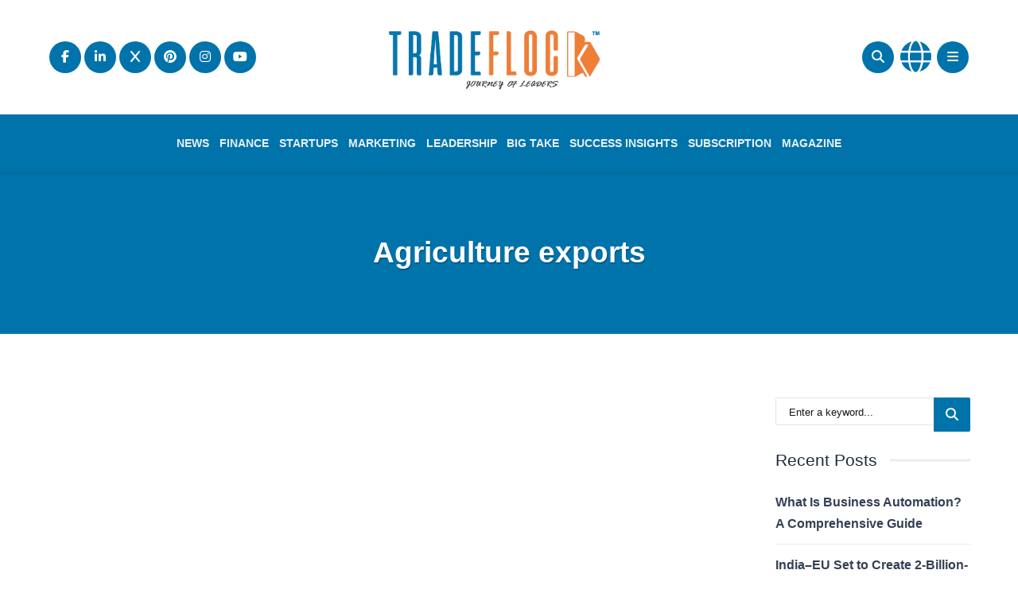

--- FILE ---
content_type: text/html; charset=UTF-8
request_url: https://tradeflock.com/tag/agriculture-exports/
body_size: 46762
content:
<!DOCTYPE html>
<html lang="en-US" class="no-js">
<head><meta charset="UTF-8"><script>if(navigator.userAgent.match(/MSIE|Internet Explorer/i)||navigator.userAgent.match(/Trident\/7\..*?rv:11/i)){var href=document.location.href;if(!href.match(/[?&]nowprocket/)){if(href.indexOf("?")==-1){if(href.indexOf("#")==-1){document.location.href=href+"?nowprocket=1"}else{document.location.href=href.replace("#","?nowprocket=1#")}}else{if(href.indexOf("#")==-1){document.location.href=href+"&nowprocket=1"}else{document.location.href=href.replace("#","&nowprocket=1#")}}}}</script><script>(()=>{class RocketLazyLoadScripts{constructor(){this.v="1.2.6",this.triggerEvents=["keydown","mousedown","mousemove","touchmove","touchstart","touchend","wheel"],this.userEventHandler=this.t.bind(this),this.touchStartHandler=this.i.bind(this),this.touchMoveHandler=this.o.bind(this),this.touchEndHandler=this.h.bind(this),this.clickHandler=this.u.bind(this),this.interceptedClicks=[],this.interceptedClickListeners=[],this.l(this),window.addEventListener("pageshow",(t=>{this.persisted=t.persisted,this.everythingLoaded&&this.m()})),this.CSPIssue=sessionStorage.getItem("rocketCSPIssue"),document.addEventListener("securitypolicyviolation",(t=>{this.CSPIssue||"script-src-elem"!==t.violatedDirective||"data"!==t.blockedURI||(this.CSPIssue=!0,sessionStorage.setItem("rocketCSPIssue",!0))})),document.addEventListener("DOMContentLoaded",(()=>{this.k()})),this.delayedScripts={normal:[],async:[],defer:[]},this.trash=[],this.allJQueries=[]}p(t){document.hidden?t.t():(this.triggerEvents.forEach((e=>window.addEventListener(e,t.userEventHandler,{passive:!0}))),window.addEventListener("touchstart",t.touchStartHandler,{passive:!0}),window.addEventListener("mousedown",t.touchStartHandler),document.addEventListener("visibilitychange",t.userEventHandler))}_(){this.triggerEvents.forEach((t=>window.removeEventListener(t,this.userEventHandler,{passive:!0}))),document.removeEventListener("visibilitychange",this.userEventHandler)}i(t){"HTML"!==t.target.tagName&&(window.addEventListener("touchend",this.touchEndHandler),window.addEventListener("mouseup",this.touchEndHandler),window.addEventListener("touchmove",this.touchMoveHandler,{passive:!0}),window.addEventListener("mousemove",this.touchMoveHandler),t.target.addEventListener("click",this.clickHandler),this.L(t.target,!0),this.S(t.target,"onclick","rocket-onclick"),this.C())}o(t){window.removeEventListener("touchend",this.touchEndHandler),window.removeEventListener("mouseup",this.touchEndHandler),window.removeEventListener("touchmove",this.touchMoveHandler,{passive:!0}),window.removeEventListener("mousemove",this.touchMoveHandler),t.target.removeEventListener("click",this.clickHandler),this.L(t.target,!1),this.S(t.target,"rocket-onclick","onclick"),this.M()}h(){window.removeEventListener("touchend",this.touchEndHandler),window.removeEventListener("mouseup",this.touchEndHandler),window.removeEventListener("touchmove",this.touchMoveHandler,{passive:!0}),window.removeEventListener("mousemove",this.touchMoveHandler)}u(t){t.target.removeEventListener("click",this.clickHandler),this.L(t.target,!1),this.S(t.target,"rocket-onclick","onclick"),this.interceptedClicks.push(t),t.preventDefault(),t.stopPropagation(),t.stopImmediatePropagation(),this.M()}O(){window.removeEventListener("touchstart",this.touchStartHandler,{passive:!0}),window.removeEventListener("mousedown",this.touchStartHandler),this.interceptedClicks.forEach((t=>{t.target.dispatchEvent(new MouseEvent("click",{view:t.view,bubbles:!0,cancelable:!0}))}))}l(t){EventTarget.prototype.addEventListenerWPRocketBase=EventTarget.prototype.addEventListener,EventTarget.prototype.addEventListener=function(e,i,o){"click"!==e||t.windowLoaded||i===t.clickHandler||t.interceptedClickListeners.push({target:this,func:i,options:o}),(this||window).addEventListenerWPRocketBase(e,i,o)}}L(t,e){this.interceptedClickListeners.forEach((i=>{i.target===t&&(e?t.removeEventListener("click",i.func,i.options):t.addEventListener("click",i.func,i.options))})),t.parentNode!==document.documentElement&&this.L(t.parentNode,e)}D(){return new Promise((t=>{this.P?this.M=t:t()}))}C(){this.P=!0}M(){this.P=!1}S(t,e,i){t.hasAttribute&&t.hasAttribute(e)&&(event.target.setAttribute(i,event.target.getAttribute(e)),event.target.removeAttribute(e))}t(){this._(this),"loading"===document.readyState?document.addEventListener("DOMContentLoaded",this.R.bind(this)):this.R()}k(){let t=[];document.querySelectorAll("script[type=rocketlazyloadscript][data-rocket-src]").forEach((e=>{let i=e.getAttribute("data-rocket-src");if(i&&!i.startsWith("data:")){0===i.indexOf("//")&&(i=location.protocol+i);try{const o=new URL(i).origin;o!==location.origin&&t.push({src:o,crossOrigin:e.crossOrigin||"module"===e.getAttribute("data-rocket-type")})}catch(t){}}})),t=[...new Map(t.map((t=>[JSON.stringify(t),t]))).values()],this.T(t,"preconnect")}async R(){this.lastBreath=Date.now(),this.j(this),this.F(this),this.I(),this.W(),this.q(),await this.A(this.delayedScripts.normal),await this.A(this.delayedScripts.defer),await this.A(this.delayedScripts.async);try{await this.U(),await this.H(this),await this.J()}catch(t){console.error(t)}window.dispatchEvent(new Event("rocket-allScriptsLoaded")),this.everythingLoaded=!0,this.D().then((()=>{this.O()})),this.N()}W(){document.querySelectorAll("script[type=rocketlazyloadscript]").forEach((t=>{t.hasAttribute("data-rocket-src")?t.hasAttribute("async")&&!1!==t.async?this.delayedScripts.async.push(t):t.hasAttribute("defer")&&!1!==t.defer||"module"===t.getAttribute("data-rocket-type")?this.delayedScripts.defer.push(t):this.delayedScripts.normal.push(t):this.delayedScripts.normal.push(t)}))}async B(t){if(await this.G(),!0!==t.noModule||!("noModule"in HTMLScriptElement.prototype))return new Promise((e=>{let i;function o(){(i||t).setAttribute("data-rocket-status","executed"),e()}try{if(navigator.userAgent.indexOf("Firefox/")>0||""===navigator.vendor||this.CSPIssue)i=document.createElement("script"),[...t.attributes].forEach((t=>{let e=t.nodeName;"type"!==e&&("data-rocket-type"===e&&(e="type"),"data-rocket-src"===e&&(e="src"),i.setAttribute(e,t.nodeValue))})),t.text&&(i.text=t.text),i.hasAttribute("src")?(i.addEventListener("load",o),i.addEventListener("error",(function(){i.setAttribute("data-rocket-status","failed-network"),e()})),setTimeout((()=>{i.isConnected||e()}),1)):(i.text=t.text,o()),t.parentNode.replaceChild(i,t);else{const i=t.getAttribute("data-rocket-type"),s=t.getAttribute("data-rocket-src");i?(t.type=i,t.removeAttribute("data-rocket-type")):t.removeAttribute("type"),t.addEventListener("load",o),t.addEventListener("error",(i=>{this.CSPIssue&&i.target.src.startsWith("data:")?(console.log("WPRocket: data-uri blocked by CSP -> fallback"),t.removeAttribute("src"),this.B(t).then(e)):(t.setAttribute("data-rocket-status","failed-network"),e())})),s?(t.removeAttribute("data-rocket-src"),t.src=s):t.src="data:text/javascript;base64,"+window.btoa(unescape(encodeURIComponent(t.text)))}}catch(i){t.setAttribute("data-rocket-status","failed-transform"),e()}}));t.setAttribute("data-rocket-status","skipped")}async A(t){const e=t.shift();return e&&e.isConnected?(await this.B(e),this.A(t)):Promise.resolve()}q(){this.T([...this.delayedScripts.normal,...this.delayedScripts.defer,...this.delayedScripts.async],"preload")}T(t,e){var i=document.createDocumentFragment();t.forEach((t=>{const o=t.getAttribute&&t.getAttribute("data-rocket-src")||t.src;if(o&&!o.startsWith("data:")){const s=document.createElement("link");s.href=o,s.rel=e,"preconnect"!==e&&(s.as="script"),t.getAttribute&&"module"===t.getAttribute("data-rocket-type")&&(s.crossOrigin=!0),t.crossOrigin&&(s.crossOrigin=t.crossOrigin),t.integrity&&(s.integrity=t.integrity),i.appendChild(s),this.trash.push(s)}})),document.head.appendChild(i)}j(t){let e={};function i(i,o){return e[o].eventsToRewrite.indexOf(i)>=0&&!t.everythingLoaded?"rocket-"+i:i}function o(t,o){!function(t){e[t]||(e[t]={originalFunctions:{add:t.addEventListener,remove:t.removeEventListener},eventsToRewrite:[]},t.addEventListener=function(){arguments[0]=i(arguments[0],t),e[t].originalFunctions.add.apply(t,arguments)},t.removeEventListener=function(){arguments[0]=i(arguments[0],t),e[t].originalFunctions.remove.apply(t,arguments)})}(t),e[t].eventsToRewrite.push(o)}function s(e,i){let o=e[i];e[i]=null,Object.defineProperty(e,i,{get:()=>o||function(){},set(s){t.everythingLoaded?o=s:e["rocket"+i]=o=s}})}o(document,"DOMContentLoaded"),o(window,"DOMContentLoaded"),o(window,"load"),o(window,"pageshow"),o(document,"readystatechange"),s(document,"onreadystatechange"),s(window,"onload"),s(window,"onpageshow");try{Object.defineProperty(document,"readyState",{get:()=>t.rocketReadyState,set(e){t.rocketReadyState=e},configurable:!0}),document.readyState="loading"}catch(t){console.log("WPRocket DJE readyState conflict, bypassing")}}F(t){let e;function i(e){return t.everythingLoaded?e:e.split(" ").map((t=>"load"===t||0===t.indexOf("load.")?"rocket-jquery-load":t)).join(" ")}function o(o){function s(t){const e=o.fn[t];o.fn[t]=o.fn.init.prototype[t]=function(){return this[0]===window&&("string"==typeof arguments[0]||arguments[0]instanceof String?arguments[0]=i(arguments[0]):"object"==typeof arguments[0]&&Object.keys(arguments[0]).forEach((t=>{const e=arguments[0][t];delete arguments[0][t],arguments[0][i(t)]=e}))),e.apply(this,arguments),this}}o&&o.fn&&!t.allJQueries.includes(o)&&(o.fn.ready=o.fn.init.prototype.ready=function(e){return t.domReadyFired?e.bind(document)(o):document.addEventListener("rocket-DOMContentLoaded",(()=>e.bind(document)(o))),o([])},s("on"),s("one"),t.allJQueries.push(o)),e=o}o(window.jQuery),Object.defineProperty(window,"jQuery",{get:()=>e,set(t){o(t)}})}async H(t){const e=document.querySelector("script[data-webpack]");e&&(await async function(){return new Promise((t=>{e.addEventListener("load",t),e.addEventListener("error",t)}))}(),await t.K(),await t.H(t))}async U(){this.domReadyFired=!0;try{document.readyState="interactive"}catch(t){}await this.G(),document.dispatchEvent(new Event("rocket-readystatechange")),await this.G(),document.rocketonreadystatechange&&document.rocketonreadystatechange(),await this.G(),document.dispatchEvent(new Event("rocket-DOMContentLoaded")),await this.G(),window.dispatchEvent(new Event("rocket-DOMContentLoaded"))}async J(){try{document.readyState="complete"}catch(t){}await this.G(),document.dispatchEvent(new Event("rocket-readystatechange")),await this.G(),document.rocketonreadystatechange&&document.rocketonreadystatechange(),await this.G(),window.dispatchEvent(new Event("rocket-load")),await this.G(),window.rocketonload&&window.rocketonload(),await this.G(),this.allJQueries.forEach((t=>t(window).trigger("rocket-jquery-load"))),await this.G();const t=new Event("rocket-pageshow");t.persisted=this.persisted,window.dispatchEvent(t),await this.G(),window.rocketonpageshow&&window.rocketonpageshow({persisted:this.persisted}),this.windowLoaded=!0}m(){document.onreadystatechange&&document.onreadystatechange(),window.onload&&window.onload(),window.onpageshow&&window.onpageshow({persisted:this.persisted})}I(){const t=new Map;document.write=document.writeln=function(e){const i=document.currentScript;i||console.error("WPRocket unable to document.write this: "+e);const o=document.createRange(),s=i.parentElement;let n=t.get(i);void 0===n&&(n=i.nextSibling,t.set(i,n));const c=document.createDocumentFragment();o.setStart(c,0),c.appendChild(o.createContextualFragment(e)),s.insertBefore(c,n)}}async G(){Date.now()-this.lastBreath>45&&(await this.K(),this.lastBreath=Date.now())}async K(){return document.hidden?new Promise((t=>setTimeout(t))):new Promise((t=>requestAnimationFrame(t)))}N(){this.trash.forEach((t=>t.remove()))}static run(){const t=new RocketLazyLoadScripts;t.p(t)}}RocketLazyLoadScripts.run()})();</script>

	
	

	<!-- Google tag (gtag.js) -->
<script type="rocketlazyloadscript" async data-rocket-src="https://www.googletagmanager.com/gtag/js?id=G-LMDNJXQKV1"></script>
<script type="rocketlazyloadscript">
  window.dataLayer = window.dataLayer || [];
  function gtag(){dataLayer.push(arguments);}
  gtag('js', new Date());

  gtag('config', 'G-LMDNJXQKV1');
</script>
    
    <meta name="viewport" content="width=device-width, height=device-height, initial-scale=1.0, maximum-scale=1.0, user-scalable=no, shrink-to-fit=no" />


	
    <link rel="profile" href="http://gmpg.org/xfn/11">
    <meta name='robots' content='index, follow, max-image-preview:large, max-snippet:-1, max-video-preview:-1' />
	<style>img:is([sizes="auto" i], [sizes^="auto," i]) { contain-intrinsic-size: 3000px 1500px }</style>
	
	<!-- This site is optimized with the Yoast SEO plugin v26.7 - https://yoast.com/wordpress/plugins/seo/ -->
	<title>Agriculture exports Archives - Trade Flock</title><link rel="preload" data-rocket-preload as="style" href="https://fonts.googleapis.com/css?display=swap&family=Open%20Sans%3A400%2C400i%2C600%2C700%2C800&#038;subset=latin-ext" /><link rel="stylesheet" href="https://fonts.googleapis.com/css?display=swap&family=Open%20Sans%3A400%2C400i%2C600%2C700%2C800&#038;subset=latin-ext" media="print" onload="this.media='all'" /><noscript><link rel="stylesheet" href="https://fonts.googleapis.com/css?display=swap&family=Open%20Sans%3A400%2C400i%2C600%2C700%2C800&#038;subset=latin-ext" /></noscript>
	<link rel="canonical" href="https://tradeflock.com/tag/agriculture-exports/" />
	<meta property="og:locale" content="en_US" />
	<meta property="og:type" content="article" />
	<meta property="og:title" content="Agriculture exports Archives - Trade Flock" />
	<meta property="og:url" content="https://tradeflock.com/tag/agriculture-exports/" />
	<meta property="og:site_name" content="Trade Flock" />
	<meta name="twitter:card" content="summary_large_image" />
	<script type="application/ld+json" class="yoast-schema-graph">{"@context":"https://schema.org","@graph":[{"@type":"CollectionPage","@id":"https://tradeflock.com/tag/agriculture-exports/","url":"https://tradeflock.com/tag/agriculture-exports/","name":"Agriculture exports Archives - Trade Flock","isPartOf":{"@id":"https://tradeflock.com/#website"},"primaryImageOfPage":{"@id":"https://tradeflock.com/tag/agriculture-exports/#primaryimage"},"image":{"@id":"https://tradeflock.com/tag/agriculture-exports/#primaryimage"},"thumbnailUrl":"https://tradeflock.com/wp-content/uploads/2023/12/India-Expects-53B-Agri-Exports-Despite-Commodities-Ban.webp","breadcrumb":{"@id":"https://tradeflock.com/tag/agriculture-exports/#breadcrumb"},"inLanguage":"en-US"},{"@type":"ImageObject","inLanguage":"en-US","@id":"https://tradeflock.com/tag/agriculture-exports/#primaryimage","url":"https://tradeflock.com/wp-content/uploads/2023/12/India-Expects-53B-Agri-Exports-Despite-Commodities-Ban.webp","contentUrl":"https://tradeflock.com/wp-content/uploads/2023/12/India-Expects-53B-Agri-Exports-Despite-Commodities-Ban.webp","width":1200,"height":800,"caption":"India Expects $53B Agri Exports Despite Commodities Ban"},{"@type":"BreadcrumbList","@id":"https://tradeflock.com/tag/agriculture-exports/#breadcrumb","itemListElement":[{"@type":"ListItem","position":1,"name":"Home","item":"https://tradeflock.com/"},{"@type":"ListItem","position":2,"name":"Agriculture exports"}]},{"@type":"WebSite","@id":"https://tradeflock.com/#website","url":"https://tradeflock.com/","name":"Trade Flock","description":"","publisher":{"@id":"https://tradeflock.com/#organization"},"potentialAction":[{"@type":"SearchAction","target":{"@type":"EntryPoint","urlTemplate":"https://tradeflock.com/?s={search_term_string}"},"query-input":{"@type":"PropertyValueSpecification","valueRequired":true,"valueName":"search_term_string"}}],"inLanguage":"en-US"},{"@type":"Organization","@id":"https://tradeflock.com/#organization","name":"Trade Flock","url":"https://tradeflock.com/","logo":{"@type":"ImageObject","inLanguage":"en-US","@id":"https://tradeflock.com/#/schema/logo/image/","url":"https://tradeflock.com/wp-content/uploads/2023/12/Tradeflock-Logo_1-02.png","contentUrl":"https://tradeflock.com/wp-content/uploads/2023/12/Tradeflock-Logo_1-02.png","width":1165,"height":532,"caption":"Trade Flock"},"image":{"@id":"https://tradeflock.com/#/schema/logo/image/"}}]}</script>
	<!-- / Yoast SEO plugin. -->


<link rel='dns-prefetch' href='//fonts.googleapis.com' />
<link href='https://fonts.gstatic.com' crossorigin rel='preconnect' />
<link rel="alternate" type="application/rss+xml" title="Trade Flock &raquo; Feed" href="https://tradeflock.com/feed/" />
<link rel="alternate" type="application/rss+xml" title="Trade Flock &raquo; Comments Feed" href="https://tradeflock.com/comments/feed/" />
<link rel="alternate" type="application/rss+xml" title="Trade Flock &raquo; Agriculture exports Tag Feed" href="https://tradeflock.com/tag/agriculture-exports/feed/" />
<link data-minify="1" rel='stylesheet' id='pt-cv-public-style-css' href='https://tradeflock.com/wp-content/cache/min/1/wp-content/plugins/content-views-query-and-display-post-page/public/assets/css/cv.css?ver=1768803359' type='text/css' media='all' />
<link rel='stylesheet' id='pt-cv-public-pro-style-css' href='https://tradeflock.com/wp-content/plugins/pt-content-views-pro/public/assets/css/cvpro.min.css?ver=6.2' type='text/css' media='all' />
<style id='wp-emoji-styles-inline-css' type='text/css'>

	img.wp-smiley, img.emoji {
		display: inline !important;
		border: none !important;
		box-shadow: none !important;
		height: 1em !important;
		width: 1em !important;
		margin: 0 0.07em !important;
		vertical-align: -0.1em !important;
		background: none !important;
		padding: 0 !important;
	}
</style>
<link rel='stylesheet' id='wp-block-library-css' href='https://tradeflock.com/wp-includes/css/dist/block-library/style.min.css?ver=6.8.3' type='text/css' media='all' />
<style id='classic-theme-styles-inline-css' type='text/css'>
/*! This file is auto-generated */
.wp-block-button__link{color:#fff;background-color:#32373c;border-radius:9999px;box-shadow:none;text-decoration:none;padding:calc(.667em + 2px) calc(1.333em + 2px);font-size:1.125em}.wp-block-file__button{background:#32373c;color:#fff;text-decoration:none}
</style>
<style id='global-styles-inline-css' type='text/css'>
:root{--wp--preset--aspect-ratio--square: 1;--wp--preset--aspect-ratio--4-3: 4/3;--wp--preset--aspect-ratio--3-4: 3/4;--wp--preset--aspect-ratio--3-2: 3/2;--wp--preset--aspect-ratio--2-3: 2/3;--wp--preset--aspect-ratio--16-9: 16/9;--wp--preset--aspect-ratio--9-16: 9/16;--wp--preset--color--black: #000000;--wp--preset--color--cyan-bluish-gray: #abb8c3;--wp--preset--color--white: #ffffff;--wp--preset--color--pale-pink: #f78da7;--wp--preset--color--vivid-red: #cf2e2e;--wp--preset--color--luminous-vivid-orange: #ff6900;--wp--preset--color--luminous-vivid-amber: #fcb900;--wp--preset--color--light-green-cyan: #7bdcb5;--wp--preset--color--vivid-green-cyan: #00d084;--wp--preset--color--pale-cyan-blue: #8ed1fc;--wp--preset--color--vivid-cyan-blue: #0693e3;--wp--preset--color--vivid-purple: #9b51e0;--wp--preset--gradient--vivid-cyan-blue-to-vivid-purple: linear-gradient(135deg,rgba(6,147,227,1) 0%,rgb(155,81,224) 100%);--wp--preset--gradient--light-green-cyan-to-vivid-green-cyan: linear-gradient(135deg,rgb(122,220,180) 0%,rgb(0,208,130) 100%);--wp--preset--gradient--luminous-vivid-amber-to-luminous-vivid-orange: linear-gradient(135deg,rgba(252,185,0,1) 0%,rgba(255,105,0,1) 100%);--wp--preset--gradient--luminous-vivid-orange-to-vivid-red: linear-gradient(135deg,rgba(255,105,0,1) 0%,rgb(207,46,46) 100%);--wp--preset--gradient--very-light-gray-to-cyan-bluish-gray: linear-gradient(135deg,rgb(238,238,238) 0%,rgb(169,184,195) 100%);--wp--preset--gradient--cool-to-warm-spectrum: linear-gradient(135deg,rgb(74,234,220) 0%,rgb(151,120,209) 20%,rgb(207,42,186) 40%,rgb(238,44,130) 60%,rgb(251,105,98) 80%,rgb(254,248,76) 100%);--wp--preset--gradient--blush-light-purple: linear-gradient(135deg,rgb(255,206,236) 0%,rgb(152,150,240) 100%);--wp--preset--gradient--blush-bordeaux: linear-gradient(135deg,rgb(254,205,165) 0%,rgb(254,45,45) 50%,rgb(107,0,62) 100%);--wp--preset--gradient--luminous-dusk: linear-gradient(135deg,rgb(255,203,112) 0%,rgb(199,81,192) 50%,rgb(65,88,208) 100%);--wp--preset--gradient--pale-ocean: linear-gradient(135deg,rgb(255,245,203) 0%,rgb(182,227,212) 50%,rgb(51,167,181) 100%);--wp--preset--gradient--electric-grass: linear-gradient(135deg,rgb(202,248,128) 0%,rgb(113,206,126) 100%);--wp--preset--gradient--midnight: linear-gradient(135deg,rgb(2,3,129) 0%,rgb(40,116,252) 100%);--wp--preset--font-size--small: 13px;--wp--preset--font-size--medium: 20px;--wp--preset--font-size--large: 36px;--wp--preset--font-size--x-large: 42px;--wp--preset--spacing--20: 0.44rem;--wp--preset--spacing--30: 0.67rem;--wp--preset--spacing--40: 1rem;--wp--preset--spacing--50: 1.5rem;--wp--preset--spacing--60: 2.25rem;--wp--preset--spacing--70: 3.38rem;--wp--preset--spacing--80: 5.06rem;--wp--preset--shadow--natural: 6px 6px 9px rgba(0, 0, 0, 0.2);--wp--preset--shadow--deep: 12px 12px 50px rgba(0, 0, 0, 0.4);--wp--preset--shadow--sharp: 6px 6px 0px rgba(0, 0, 0, 0.2);--wp--preset--shadow--outlined: 6px 6px 0px -3px rgba(255, 255, 255, 1), 6px 6px rgba(0, 0, 0, 1);--wp--preset--shadow--crisp: 6px 6px 0px rgba(0, 0, 0, 1);}:where(.is-layout-flex){gap: 0.5em;}:where(.is-layout-grid){gap: 0.5em;}body .is-layout-flex{display: flex;}.is-layout-flex{flex-wrap: wrap;align-items: center;}.is-layout-flex > :is(*, div){margin: 0;}body .is-layout-grid{display: grid;}.is-layout-grid > :is(*, div){margin: 0;}:where(.wp-block-columns.is-layout-flex){gap: 2em;}:where(.wp-block-columns.is-layout-grid){gap: 2em;}:where(.wp-block-post-template.is-layout-flex){gap: 1.25em;}:where(.wp-block-post-template.is-layout-grid){gap: 1.25em;}.has-black-color{color: var(--wp--preset--color--black) !important;}.has-cyan-bluish-gray-color{color: var(--wp--preset--color--cyan-bluish-gray) !important;}.has-white-color{color: var(--wp--preset--color--white) !important;}.has-pale-pink-color{color: var(--wp--preset--color--pale-pink) !important;}.has-vivid-red-color{color: var(--wp--preset--color--vivid-red) !important;}.has-luminous-vivid-orange-color{color: var(--wp--preset--color--luminous-vivid-orange) !important;}.has-luminous-vivid-amber-color{color: var(--wp--preset--color--luminous-vivid-amber) !important;}.has-light-green-cyan-color{color: var(--wp--preset--color--light-green-cyan) !important;}.has-vivid-green-cyan-color{color: var(--wp--preset--color--vivid-green-cyan) !important;}.has-pale-cyan-blue-color{color: var(--wp--preset--color--pale-cyan-blue) !important;}.has-vivid-cyan-blue-color{color: var(--wp--preset--color--vivid-cyan-blue) !important;}.has-vivid-purple-color{color: var(--wp--preset--color--vivid-purple) !important;}.has-black-background-color{background-color: var(--wp--preset--color--black) !important;}.has-cyan-bluish-gray-background-color{background-color: var(--wp--preset--color--cyan-bluish-gray) !important;}.has-white-background-color{background-color: var(--wp--preset--color--white) !important;}.has-pale-pink-background-color{background-color: var(--wp--preset--color--pale-pink) !important;}.has-vivid-red-background-color{background-color: var(--wp--preset--color--vivid-red) !important;}.has-luminous-vivid-orange-background-color{background-color: var(--wp--preset--color--luminous-vivid-orange) !important;}.has-luminous-vivid-amber-background-color{background-color: var(--wp--preset--color--luminous-vivid-amber) !important;}.has-light-green-cyan-background-color{background-color: var(--wp--preset--color--light-green-cyan) !important;}.has-vivid-green-cyan-background-color{background-color: var(--wp--preset--color--vivid-green-cyan) !important;}.has-pale-cyan-blue-background-color{background-color: var(--wp--preset--color--pale-cyan-blue) !important;}.has-vivid-cyan-blue-background-color{background-color: var(--wp--preset--color--vivid-cyan-blue) !important;}.has-vivid-purple-background-color{background-color: var(--wp--preset--color--vivid-purple) !important;}.has-black-border-color{border-color: var(--wp--preset--color--black) !important;}.has-cyan-bluish-gray-border-color{border-color: var(--wp--preset--color--cyan-bluish-gray) !important;}.has-white-border-color{border-color: var(--wp--preset--color--white) !important;}.has-pale-pink-border-color{border-color: var(--wp--preset--color--pale-pink) !important;}.has-vivid-red-border-color{border-color: var(--wp--preset--color--vivid-red) !important;}.has-luminous-vivid-orange-border-color{border-color: var(--wp--preset--color--luminous-vivid-orange) !important;}.has-luminous-vivid-amber-border-color{border-color: var(--wp--preset--color--luminous-vivid-amber) !important;}.has-light-green-cyan-border-color{border-color: var(--wp--preset--color--light-green-cyan) !important;}.has-vivid-green-cyan-border-color{border-color: var(--wp--preset--color--vivid-green-cyan) !important;}.has-pale-cyan-blue-border-color{border-color: var(--wp--preset--color--pale-cyan-blue) !important;}.has-vivid-cyan-blue-border-color{border-color: var(--wp--preset--color--vivid-cyan-blue) !important;}.has-vivid-purple-border-color{border-color: var(--wp--preset--color--vivid-purple) !important;}.has-vivid-cyan-blue-to-vivid-purple-gradient-background{background: var(--wp--preset--gradient--vivid-cyan-blue-to-vivid-purple) !important;}.has-light-green-cyan-to-vivid-green-cyan-gradient-background{background: var(--wp--preset--gradient--light-green-cyan-to-vivid-green-cyan) !important;}.has-luminous-vivid-amber-to-luminous-vivid-orange-gradient-background{background: var(--wp--preset--gradient--luminous-vivid-amber-to-luminous-vivid-orange) !important;}.has-luminous-vivid-orange-to-vivid-red-gradient-background{background: var(--wp--preset--gradient--luminous-vivid-orange-to-vivid-red) !important;}.has-very-light-gray-to-cyan-bluish-gray-gradient-background{background: var(--wp--preset--gradient--very-light-gray-to-cyan-bluish-gray) !important;}.has-cool-to-warm-spectrum-gradient-background{background: var(--wp--preset--gradient--cool-to-warm-spectrum) !important;}.has-blush-light-purple-gradient-background{background: var(--wp--preset--gradient--blush-light-purple) !important;}.has-blush-bordeaux-gradient-background{background: var(--wp--preset--gradient--blush-bordeaux) !important;}.has-luminous-dusk-gradient-background{background: var(--wp--preset--gradient--luminous-dusk) !important;}.has-pale-ocean-gradient-background{background: var(--wp--preset--gradient--pale-ocean) !important;}.has-electric-grass-gradient-background{background: var(--wp--preset--gradient--electric-grass) !important;}.has-midnight-gradient-background{background: var(--wp--preset--gradient--midnight) !important;}.has-small-font-size{font-size: var(--wp--preset--font-size--small) !important;}.has-medium-font-size{font-size: var(--wp--preset--font-size--medium) !important;}.has-large-font-size{font-size: var(--wp--preset--font-size--large) !important;}.has-x-large-font-size{font-size: var(--wp--preset--font-size--x-large) !important;}
:where(.wp-block-post-template.is-layout-flex){gap: 1.25em;}:where(.wp-block-post-template.is-layout-grid){gap: 1.25em;}
:where(.wp-block-columns.is-layout-flex){gap: 2em;}:where(.wp-block-columns.is-layout-grid){gap: 2em;}
:root :where(.wp-block-pullquote){font-size: 1.5em;line-height: 1.6;}
</style>
<link data-minify="1" rel='stylesheet' id='email-subscribers-css' href='https://tradeflock.com/wp-content/cache/min/1/wp-content/plugins/email-subscribers/lite/public/css/email-subscribers-public.css?ver=1768803359' type='text/css' media='all' />
<link data-minify="1" rel='stylesheet' id='lbwps-styles-photoswipe5-main-css' href='https://tradeflock.com/wp-content/cache/min/1/wp-content/plugins/lightbox-photoswipe/assets/ps5/styles/main.css?ver=1768803359' type='text/css' media='all' />
<link data-minify="1" rel='stylesheet' id='theme.css-css' href='https://tradeflock.com/wp-content/cache/min/1/wp-content/plugins/popup-builder/public/css/theme.css?ver=1768803359' type='text/css' media='all' />
<link data-minify="1" rel='stylesheet' id='inf-font-awesome-css' href='https://tradeflock.com/wp-content/cache/min/1/wp-content/plugins/post-slider-and-carousel/assets/css/font-awesome.min.css?ver=1768803359' type='text/css' media='all' />
<link rel='stylesheet' id='owl-carousel-css' href='https://tradeflock.com/wp-content/plugins/post-slider-and-carousel/assets/css/owl.carousel.min.css?ver=3.5.4' type='text/css' media='all' />
<link rel='stylesheet' id='psacp-public-style-css' href='https://tradeflock.com/wp-content/plugins/post-slider-and-carousel/assets/css/psacp-public.min.css?ver=3.5.4' type='text/css' media='all' />
<link data-minify="1" rel='stylesheet' id='wpos-slick-style-css' href='https://tradeflock.com/wp-content/cache/min/1/wp-content/plugins/wp-slick-slider-and-image-carousel/assets/css/slick.css?ver=1768803359' type='text/css' media='all' />
<link data-minify="1" rel='stylesheet' id='wpsisac-public-style-css' href='https://tradeflock.com/wp-content/cache/min/1/wp-content/plugins/wp-slick-slider-and-image-carousel/assets/css/wpsisac-public.css?ver=1768803359' type='text/css' media='all' />
<link data-minify="1" rel='stylesheet' id='ppress-frontend-css' href='https://tradeflock.com/wp-content/cache/min/1/wp-content/plugins/wp-user-avatar/assets/css/frontend.min.css?ver=1768803359' type='text/css' media='all' />
<link rel='stylesheet' id='ppress-flatpickr-css' href='https://tradeflock.com/wp-content/plugins/wp-user-avatar/assets/flatpickr/flatpickr.min.css?ver=4.16.8' type='text/css' media='all' />
<link rel='stylesheet' id='ppress-select2-css' href='https://tradeflock.com/wp-content/plugins/wp-user-avatar/assets/select2/select2.min.css?ver=6.8.3' type='text/css' media='all' />
<link rel='stylesheet' id='ivory-search-styles-css' href='https://tradeflock.com/wp-content/plugins/add-search-to-menu/public/css/ivory-search.min.css?ver=5.5.13' type='text/css' media='all' />
<link rel='stylesheet' id='ez-toc-css' href='https://tradeflock.com/wp-content/plugins/easy-table-of-contents/assets/css/screen.min.css?ver=2.0.80' type='text/css' media='all' />
<style id='ez-toc-inline-css' type='text/css'>
div#ez-toc-container .ez-toc-title {font-size: 150%;}div#ez-toc-container .ez-toc-title {font-weight: 700;}div#ez-toc-container ul li , div#ez-toc-container ul li a {font-size: 90%;}div#ez-toc-container ul li , div#ez-toc-container ul li a {font-weight: 500;}div#ez-toc-container nav ul ul li {font-size: 90%;}div#ez-toc-container {background: #f4f4f4;border: 1px solid #000000;width: 70%;}div#ez-toc-container p.ez-toc-title , #ez-toc-container .ez_toc_custom_title_icon , #ez-toc-container .ez_toc_custom_toc_icon {color: #202c39;}div#ez-toc-container ul.ez-toc-list a {color: #0d71a1;}div#ez-toc-container ul.ez-toc-list a:hover {color: #dd3333;}div#ez-toc-container ul.ez-toc-list a:visited {color: #428bca;}.ez-toc-counter nav ul li a::before {color: ;}.ez-toc-box-title {font-weight: bold; margin-bottom: 10px; text-align: center; text-transform: uppercase; letter-spacing: 1px; color: #666; padding-bottom: 5px;position:absolute;top:-4%;left:5%;background-color: inherit;transition: top 0.3s ease;}.ez-toc-box-title.toc-closed {top:-25%;}
</style>

<link data-minify="1" rel='stylesheet' id='fontawesome-css' href='https://tradeflock.com/wp-content/cache/min/1/wp-content/themes/tradflock/css/fontawesome.css?ver=1768803359' type='text/css' media='all' />
<link rel='stylesheet' id='bootstrap-css' href='https://tradeflock.com/wp-content/themes/tradflock/css/bootstrap.min.css?ver=4.1.3' type='text/css' media='all' />
<link data-minify="1" rel='stylesheet' id='magine-style-css' href='https://tradeflock.com/wp-content/cache/min/1/wp-content/themes/tradflock/style.css?ver=1768803359' type='text/css' media='all' />
<style id='magine-style-inline-css' type='text/css'>
#magine-header-overlay {background: linear-gradient(90deg, rgba(255,255,255,0) 0, rgba(255,255,255,0) 100%);}
</style>
<link data-minify="1" rel='stylesheet' id='dflip-style-css' href='https://tradeflock.com/wp-content/cache/min/1/wp-content/plugins/3d-flipbook-dflip-lite/assets/css/dflip.min.css?ver=1768803359' type='text/css' media='all' />
<link data-minify="1" rel='stylesheet' id='recent-posts-widget-with-thumbnails-public-style-css' href='https://tradeflock.com/wp-content/cache/min/1/wp-content/plugins/recent-posts-widget-with-thumbnails/public.css?ver=1768803359' type='text/css' media='all' />
<link rel='stylesheet' id='elementor-frontend-css' href='https://tradeflock.com/wp-content/plugins/elementor/assets/css/frontend.min.css?ver=3.5.6' type='text/css' media='all' />
<link rel='stylesheet' id='eael-general-css' href='https://tradeflock.com/wp-content/plugins/essential-addons-for-elementor-lite/assets/front-end/css/view/general.min.css?ver=6.1.10' type='text/css' media='all' />
<script type="rocketlazyloadscript" data-rocket-type="text/javascript" data-rocket-src="https://tradeflock.com/wp-includes/js/jquery/jquery.min.js?ver=3.7.1" id="jquery-core-js"></script>
<script type="rocketlazyloadscript" data-rocket-type="text/javascript" defer='defer' data-rocket-src="https://tradeflock.com/wp-includes/js/jquery/jquery-migrate.min.js?ver=3.4.1" id="jquery-migrate-js"></script>
<script type="rocketlazyloadscript" data-rocket-type="text/javascript" id="Popup.js-js-before">
/* <![CDATA[ */
var sgpbPublicUrl = "https:\/\/tradeflock.com\/wp-content\/plugins\/popup-builder\/public\/";
var SGPB_JS_LOCALIZATION = {"imageSupportAlertMessage":"Only image files supported","pdfSupportAlertMessage":"Only pdf files supported","areYouSure":"Are you sure?","addButtonSpinner":"L","audioSupportAlertMessage":"Only audio files supported (e.g.: mp3, wav, m4a, ogg)","publishPopupBeforeElementor":"Please, publish the popup before starting to use Elementor with it!","publishPopupBeforeDivi":"Please, publish the popup before starting to use Divi Builder with it!","closeButtonAltText":"Close"};
/* ]]> */
</script>
<script type="rocketlazyloadscript" data-minify="1" data-rocket-type="text/javascript" defer='defer' data-rocket-src="https://tradeflock.com/wp-content/cache/min/1/wp-content/plugins/popup-builder/public/js/Popup.js?ver=1768803359" id="Popup.js-js"></script>
<script type="rocketlazyloadscript" data-minify="1" data-rocket-type="text/javascript" defer='defer' data-rocket-src="https://tradeflock.com/wp-content/cache/min/1/wp-content/plugins/popup-builder/public/js/PopupConfig.js?ver=1768803359" id="PopupConfig.js-js"></script>
<script type="rocketlazyloadscript" data-rocket-type="text/javascript" id="PopupBuilder.js-js-before">
/* <![CDATA[ */
var SGPB_POPUP_PARAMS = {"popupTypeAgeRestriction":"ageRestriction","defaultThemeImages":{"1":"https:\/\/tradeflock.com\/wp-content\/plugins\/popup-builder\/public\/img\/theme_1\/close.png","2":"https:\/\/tradeflock.com\/wp-content\/plugins\/popup-builder\/public\/img\/theme_2\/close.png","3":"https:\/\/tradeflock.com\/wp-content\/plugins\/popup-builder\/public\/img\/theme_3\/close.png","5":"https:\/\/tradeflock.com\/wp-content\/plugins\/popup-builder\/public\/img\/theme_5\/close.png","6":"https:\/\/tradeflock.com\/wp-content\/plugins\/popup-builder\/public\/img\/theme_6\/close.png"},"homePageUrl":"https:\/\/tradeflock.com\/","isPreview":false,"convertedIdsReverse":[],"dontShowPopupExpireTime":365,"conditionalJsClasses":[],"disableAnalyticsGeneral":false};
var SGPB_JS_PACKAGES = {"packages":{"current":1,"free":1,"silver":2,"gold":3,"platinum":4},"extensions":{"geo-targeting":false,"advanced-closing":false}};
var SGPB_JS_PARAMS = {"ajaxUrl":"https:\/\/tradeflock.com\/wp-admin\/admin-ajax.php","nonce":"a221dd3807"};
/* ]]> */
</script>
<script type="rocketlazyloadscript" data-minify="1" data-rocket-type="text/javascript" defer='defer' data-rocket-src="https://tradeflock.com/wp-content/cache/min/1/wp-content/plugins/popup-builder/public/js/PopupBuilder.js?ver=1768803359" id="PopupBuilder.js-js"></script>
<script type="rocketlazyloadscript" data-rocket-type="text/javascript" defer='defer' data-rocket-src="https://tradeflock.com/wp-content/plugins/wp-user-avatar/assets/flatpickr/flatpickr.min.js?ver=4.16.8" id="ppress-flatpickr-js"></script>
<script type="rocketlazyloadscript" data-rocket-type="text/javascript" defer='defer' data-rocket-src="https://tradeflock.com/wp-content/plugins/wp-user-avatar/assets/select2/select2.min.js?ver=4.16.8" id="ppress-select2-js"></script>
<link rel="https://api.w.org/" href="https://tradeflock.com/wp-json/" /><link rel="alternate" title="JSON" type="application/json" href="https://tradeflock.com/wp-json/wp/v2/tags/2489" /><link rel="EditURI" type="application/rsd+xml" title="RSD" href="https://tradeflock.com/xmlrpc.php?rsd" />
<meta name="generator" content="WordPress 6.8.3" />
<meta name="generator" content="Powered by WPBakery Page Builder - drag and drop page builder for WordPress."/>
<link rel="icon" href="https://tradeflock.com/wp-content/uploads/2022/03/cropped-Untitled-1-32x32.png" sizes="32x32" />
<link rel="icon" href="https://tradeflock.com/wp-content/uploads/2022/03/cropped-Untitled-1-192x192.png" sizes="192x192" />
<link rel="apple-touch-icon" href="https://tradeflock.com/wp-content/uploads/2022/03/cropped-Untitled-1-180x180.png" />
<meta name="msapplication-TileImage" content="https://tradeflock.com/wp-content/uploads/2022/03/cropped-Untitled-1-270x270.png" />
		<style type="text/css" id="wp-custom-css">
			/* Wp Form Button */

.wpforms-container .wpforms-submit-container {
    display: flex
;
    justify-content: center;
}

/* Wp Form Button End */

@media only screen and (max-width: 767px) {
/*     body.magine .card-footer {
        padding: 2rem 0rem 0rem 0rem !important;
    } */
	
	body.magine .card-body {
        padding: 1.5rem 1rem 3rem 1rem !important;
	margin-bottom: 25px !important;
    }
	
}

#topmenu {
    margin-top: 20px !important;
}


form.wpcf7-form.init {
    padding-left: 20px !important;
    padding-right: 20px !important;
}
 



.fa-twitter:before {
    content: "X" !important;
	
}

@media (max-width: 767px) {
	
	
	body.magine .wpcf7-form p label {
    height: 20px !important;
    padding-top: 15px !important;
}
	strong {
    line-height: 45px;
}
	
	
  .elementor-element.elementor-element-9fab192 {
        padding: 3.3em 0em 1em 0em !important;
        background-position: -130px 25px !important;
    }
.elementor-element.elementor-element-892be70 img {
    width: 45% !important;
}
	.elementor-element.elementor-element-f352ef8 > .elementor-widget-container {
		padding: 0.5em 0em 0.5em 0em !important;}
	.elementor-element.elementor-element-853cf4c .elementor-heading-title {
    
		font-size: 1.3em !important;}
	 .elementor-element.elementor-element-114a94d .elementor-heading-title {
    color: #FFFFFF;
		 font-size: 1.2em !important;
	        
        }
 .elementor-element.elementor-element-f352ef8 .elementor-heading-title {
    
    font-size: 1.8em !important;
    
}
 .elementor-element.elementor-element-5d28359 .elementor-heading-title {

    font-size: 1.2em !important;
    
	         width: 60% !important;
	 
}
.elementor-element.elementor-element-f352ef8 {
        width: 55% !important;
        max-width: 100%;
    }
	
.elementor-element.elementor-element-9fab192 > .elementor-container {
        min-height: 200px !important;
    }
}
@media (min-width:768px) and (max-width:1024px){
.elementor-element.elementor-element-9fab192 {
   
    padding: 0em 0em 0em 2em !important;
}
}
@font-face {
    font-family: Hamster;
    src: url(https://tradeflock.com/wp-content/fonts/hamster/Hamster.otf);
    font-weight: normal;
}
@media screen and (min-width:1800px){
	.elementor-element.elementor-element-9fab192 {
    background-position: 0px -89px !important;
    padding: 5em 6em 6em 6em !important;
}
}
.elementor-element.elementor-element-9fab192 {
   
   background-position: 0px -56px;
}


.button-38 {
  background-color: #FFFFFF;
  border: 0;
  border-radius: .5rem;
  box-sizing: border-box;
  color: #111827;
  font-family: "Inter var",ui-sans-serif,system-ui,-apple-system,system-ui,"Segoe UI",Roboto,"Helvetica Neue",Arial,"Noto Sans",sans-serif,"Apple Color Emoji","Segoe UI Emoji","Segoe UI Symbol","Noto Color Emoji";
  font-size: .875rem;
  font-weight: 600;
  line-height: 1.25rem;
  padding:.3rem .1rem;
  text-align: center;
  text-decoration: none #D1D5DB solid;
  text-decoration-thickness: auto;
  box-shadow:0 1px 3px 0 rgba(0, 0, 0, 0.1), 0 1px 2px 0 rgb(0 115 170);
  cursor: pointer;
  user-select: none;
  -webkit-user-select: none;
  touch-action: manipulation;
}

.button-38:hover {
  background-color: rgb(249,250,251);
}

.button-38:focus {
  outline: 2px solid transparent;
  outline-offset: 2px;
}

.button-38:focus-visible {
  box-shadow: none;
}
.magine-top-woo-icon.usa a#usa {
    padding: 0px;
    border-radius: 5px;
    width: 100%;
    display: flex;
    justify-content: center;
    align-items: center;
    gap: 5px;
}
@media screen and (max-width:767px){
	.usa {
	padding-top: 0px !important;}
}
.usa {
	padding-top:5px;
	    margin-right: 7px;}
.magine-top-woo-icon.usa {
    width: 30%;
}
a#usa img {
    height: 3vh;
    width: 47px;
}
div#custom_html-2 {
    display: none;
}
div#nav_menu-5 {
    display: none;
}
@media(max-width:5000px) and (min-width:1025px)
{
div#widdddd12 {
    padding-left: 12% !important;
    padding-right: 12% !important;
}
}
img#sizz {
    min-height: 230px;
    min-width: 200px !important;
    max-width: 250px !important;
    max-height: 250px !important;
}
i.fa.fa-linkedin {
    color: #ffffff;
    font-size: 18px;
    background: #0073aa !important;
    padding: 4px !important;
    border-radius: 3px;
}
span {
    font-weight: 400 !important;
}
.column1 {
    padding-right: 12px;
}
.container1 {
    display: flex;
    justify-content: center;
    gap: 10px;
    background: #1c1a1aeb;
    align-items: center;
}
b#hdui {
    font-size: 25px;
}
button#myBtn {
    outline: none;
}
span#persr {
    color: white;
    font-weight: 400 !important;
}
b, strong {
    font-weight: 500 !important;
}
span {
    font-weight: 500 !important;
}
h1, h2, h3, h4, h5, h6, .h1, .h2, .h3, .h4, .h5, .h6, .card-title, .card-title a {
 
	font-weight: 600 !important;}
.home-sn {
    padding-top: 0 !important;
}
.tmc-posts-column h3.tmc-posts-card-title {
    font-size: 1.6rem;
}
#magine-header a.magine-logo-link img {
    width: 280px;
}
div#magine-header {
	background: #fff !important;
}
.magine-top-woo-icon a {
    background: #0073aa;
}


button#mag123 {
    border: none;
    display: block;
    margin-left: auto;
    margin-right: auto;
    background: #0073aa;
    color: white;
    padding: 10px 20px 10px 20px;
    border-radius: 5px;
    box-shadow: 0px 10px 12px -4px grey;
}


.pcp-wrapper-1621 .sp-pcp-title a {
    color: #202c39;
    display: inherit;
    font-family: Open Sans;
    font-weight: 700;
    line-height: 1.3em;
    font-size: 16px;
}


.pcp-carousel-wrapper .sp-pcp-carousel {
    padding-bottom: 20px;
    padding-top: 60px;
}


#pcp_wrapper-1621 .sp-pcp-post {
    border: 2px solid #202c39;
    padding: 7px;
    height: 254px;
	box-shadow: 0px 4px;
}



.wpsisac-slick-slider.design-1 .wpsisac-image-slide img {
    display: inline-block !important;
    border: 2px solid #202c39;
	border-bottom: 6px solid #202c39;
}

@media(max-width: 767px) and (min-width: 280px)
{
	
	
	
	div#custom_html-2 {
    display: none !important;
}
	div#custom_html-2 {
    display: none;
}
		.container1 {
    display: flex;
    flex-direction: column;
    justify-content: center;
    align-items: center;
    text-align: center;
    padding: 15px 0px;
}
	.column1 {
    padding-right: 10px;
    padding-left: 10px;
}
	div#wpsisac-slick-slider-1 {
    padding: 10px 3px 0px 3px;
}
	div#ez-toc-container {
    width: 100% !important;
}
	p#ama {
    font-size: 14px !important;
    font-style: italic;
    text-align: center;
    line-height: 1.4em;
    font-weight: 500;
/*     margin-top: -20px !important; */
}
	.sg-popup-content {
    background-size: 350px 400px !important;
    padding-top: 0px !important;
    padding-bottom: 0px !important;
}
	input.wpcf7-form-control.has-spinner.wpcf7-submit {
    border-radius: 3px;
    box-shadow: 0px 11px 18px -11px black;
/*     width: 100%; */
    float: initial;
    display: block !important;
    margin-left: auto !important;
    margin-right: auto !important;
    margin-top: 20px;

}
}

div#sgpb-popup-dialog-main-div > div {
    overflow: hidden !important;
}

body.magine .wpcf7-form label {
    margin-bottom: 0.5
rem
;
    text-transform: uppercase;
    color: black;
    font-weight: 700;
    font-size: 11px;
}

input.wpcf7-form-control.wpcf7-text.wpcf7-validates-as-required {
    border-radius: 5px;
    height: 40px;
    box-shadow: 0px 4px 18px -11px black;
}

body.magine .wpcf7-form label {
    margin-bottom: 0.5rem;
	width: 100% !important;
}



@media(max-width: 767px)
{
	div#wpcf7-f29230-o1 input.wpcf7-form-control.wpcf7-submit.has-spinner {
    margin-left: 17% ! IMPORTANT;
}
	.container1 {
    display: flex;
    flex-direction: column;
    justify-content: center;
    align-items: center;
    text-align: center;
    padding: 15px 0px;
}
	div#sgpb-popup-dialog-main-div {
    width: 85% !important;
    max-width: 85% !important;
    margin: 0 auto;
}
	
	.elementor-1597 .elementor-element.elementor-element-9053107 .tmc-posts-card-footer {
    padding: 0.75rem 1rem 0rem 1rem !important;
}

.elementor-1597 .elementor-element.elementor-element-9053107 .tmc-posts-card-body {
    padding: 1.5rem 1rem 0rem 1rem !important;
}


div#sgpb-popup-dialog-main-div-wrapper .sgpb-popup-dialog-main-div-theme-wrapper-6 {
    left: 0 !IMPORTANT;
    RIGHT: 0 !IMPORTANT;
}
	body.magine .wpcf7-form label {
    margin-bottom: 0rem;
		width:100% !important;
}
	#magine-page-title {
    background-color: #0073aa;
    padding: 0.5rem 0;
}
	div#manoj123 {
    padding: 0px 0px 0px 0px !important;
}
	td.wptb-cell {
    width: 100px !important;
}
	
	.elementor-column.elementor-col-50.elementor-top-column.elementor-element.elementor-element-d147731 {
    display: none !important;
}
	a.magine-panel-open {
    display: none !important;
}
	
	.elementor-1597 .elementor-element.elementor-element-2df007e .tmc-posts-card-body {
    padding: 1.75rem 1.25rem 1.75rem 1.25rem;
    height: 0px !important;
}
	
	
} 

/* .tmc-posts-card-title a {
    text-decoration: none !important;
    color: #202c39 !important;
} */

.tmc-posts-column h3.tmc-posts-card-title {
    font-size: 1.4rem;
}

h3.tmc-posts-card-title {
    font-size: 1.4rem !important;
    padding-top: 5px;
}


.vc_toggle_title {
    background: #e5e4e4;
    border-radius: 3px;
    padding-top: 10px;
    padding-bottom: 10px;
	box-shadow: 0px 9px 13px -12px;
}

.vc_toggle_title>h4 {
    display: inline;
    font-size: 18px;
}

h3#hed1 {
    font-size: 21px;
    font-weight: 700;
    line-height: 29px;
	color: black;
	font-family: 'system-ui' !important;
}
h4#hed120
{
	font-size: 16px;
    font-weight: 600;
    line-height: 29px;
	  color: black;
	  text-align: center;
	font-family: 'system-ui' !important;
}

#per12 {
/*     color: #000; */
    font-weight: 400;
    text-align: justify;
    margin: 0 0 10px;
    margin-bottom: 10px;
    font-size: 15px;
font-family: 'system-ui' !important;
	margin-top: -20px;
}

div#manoj123 {
    padding: 0px 50px 0px 50px;
}


table.wptb-preview-table.wptb-element-main-table_setting-2347 {
    border: 1px solid rgb(1 116 170) !important;
}

td.wptb-cell {
    border: 1px solid rgb(0, 115, 170) !important;
}


div#nsh {
    box-shadow: 0px 15px 10px -8px #7a7a7a;
}

b#d {
    font-size: 20px;
}

spam#red1 {
    color: red;
}

body.magine .wpcf7-textarea {
    max-height: 70px;
    resize: none;
	box-shadow: 0px 4px 18px -11px black;
	    border-radius: 5px !important;
}


input.wpcf7-form-control.wpcf7-text {
    box-shadow: 0px 4px 18px -11px black;
}

p#ama {
    font-size: 14px !important;
    font-style: italic;
    text-align: center;
    line-height: 1.4em;
    font-weight: 500;
    margin-top: -0px;
}

button#mag1231 {
    border: none;
    display: block;
    margin-left: auto;
    margin-right: auto;
    background: #0073aa;
    color: white;
    padding: 10px 10px 10px 10px;
    border-radius: 2px;
    box-shadow: 0px 10px 12px -4px grey;
}


@media(max-width: 1366px) and (min-width: 768px)
{
.elementor-1597 .elementor-element.elementor-element-2df007e .tmc-posts-card-body {
    padding: 1.75rem 1.25rem 1.75rem 1.25rem;
    height: 120px !important;
}
	.sg-popup-content {
    background-size: 500px 450px !important; 
	    padding-top: 0px !important;
	padding-bottom: 0px !important;
}
	input.wpcf7-form-control.has-spinner.wpcf7-submit {
  border-radius: 3px;
    box-shadow: 0px 11px 18px -11px black;
/*     width: 100%; */
    float: initial;
    display: block !important;
    margin-left: auto !important;
    margin-right: auto !important;
   
}
	
	
	.wpcf7-form init input.wpcf7-form-control.has-spinner.wpcf7-submit {
  border-radius: 3px;
    box-shadow: 0px 11px 18px -11px black;
/*     width: 100%; */
    float: initial;
    display: block !important;
    margin-left: auto !important;
    margin-right: auto !important;
   
}
	
}



#formlogo
{
	padding-top:20px;
    width: 140px;
    display: block;
    margin-left: auto;
    margin-right: auto;
}





::-webkit-scrollbar {
  width: 10px;
}

/* Track */
::-webkit-scrollbar-track {
  background: #f1f1f1; 
}
 
/* Handle */
::-webkit-scrollbar-thumb {
  background: #888; 
}

/* Handle on hover */
::-webkit-scrollbar-thumb:hover {
  background: #555; 
}


@media(max-width: 3000px) and (min-width: 1367px)
{
.elementor-1597 .elementor-element.elementor-element-2df007e .tmc-posts-card-body {
    padding: 1.75rem 1.25rem 1.75rem 1.25rem;
    height: 150px !important;
}
	.sg-popup-content {
    background-size: 500px 450px !important; 
	    padding-top: 0px !important;
	padding-bottom: 0px !important;
		padding-right: 0px !important;
}
	input.wpcf7-form-control.has-spinner.wpcf7-submit {
  border-radius: 3px;
    box-shadow: 0px 11px 18px -11px black;
/*     width: 100%; */
    float: initial;
    display: block !important;
    margin-left: auto !important;
    margin-right: auto !important;
   
}
div#sgpb-popup-dialog-main-div {
    width: 350px !important;
		padding-right: 20px !important;
}

}

div#magine-page-title {
    padding: 5rem;
}


.wpsisac-slick-slider .slick-dots li, .wpsisac-slick-carousal .slick-dots li {
    list-style: none !important;
    line-height: 0px !important;
    display: inline-block !important;
    margin: 0 2px !important;
    padding: 0px !important;
}

.slick-prev:before {
    display: none;
}

.slick-next:before {
    display: none;
}

.wpsisac-slick-slider.design-1 .slick-dots {
    left: 0px !important;
    right: 15px;
    text-align: center;
    bottom: 8px !important;
}


tr.wptb-row.wptb-table-head {
    background: #1a81b3 !important;
}

select#packagename {
    display: none !important;
}



.wc-stripe-elements-field, .wc-stripe-iban-element-field {
    border: 1px solid #ddd;
    margin: 5px 0;
    padding: 5px;
    background-color: #fff;
    outline: 0;
    width: 400px;
    height: 50px;
    border-radius: 5px !important;
}


div#magine-woo-btn-account {
    display: none;
}
div#magine-woo-btn-cart {
    display: none;
}

.woocommerce form .form-row label {
    line-height: 1;
    margin-bottom: 5px;
    width: 300px;
}
/*TESTING*/
.wpb_wrapper p {
    margin-top: 0;
    margin-bottom: 0rem;
    line-height: 1.7;
}
.wpb_wrapper h2{
	margin-top: 20px;
}

#jdhu
{
	font-size: 18px;
	font-weight:700;
}


span.wpcf7-form-control-wrap.state_auto.state_auto-469 {
    border-radius: 5px;
    height: 50px;
    box-shadow: 0px 4px 18px -11px black;
}
span.wpcf7-form-control-wrap.city_auto.city_auto-892 {
    border-radius: 5px;
    height: 50px;
    box-shadow: 0px 4px 18px -11px black;
}
input.wpcf7-form-control.wpcf7-url.wpcf7-text.wpcf7-validates-as-url {
    width: 100% !important;
    border: 1px solid lightgrey !important;
    height: 37px !important;
	outline:none;
	    box-shadow: 0px 4px 18px -11px black;
    border-radius: 5px;
}
span.wpcf7-form-control-wrap.country_auto.country_auto-735 {
    border-radius: 5px;
/*     border: 1px solid #cacaca; */
    width: 100%;
/*     box-shadow: 0px 4px 18px -11px black; */
}
input.wpcf7-form-control.wpcf7-text.wpcf7-validates-as-required {
    border-radius: 5px;
    height: 40px;
    box-shadow: 0px 4px 18px -11px black;
}


span.wpcf7-form-control-wrap.state_auto.state_auto-469 {
    width: 100%;
    border: 1px solid #cccccc;
    box-shadow: 0px 7px 18px -11px black;
}

span.wpcf7-form-control-wrap.city_auto.city_auto-892 {
    width: 100%;
    border: 1px solid #cccccc;
    box-shadow: 0px 7px 18px -11px black;
}
input.wpcf7-form-control.wpcf7-text.wpcf7-email.wpcf7-validates-as-required.wpcf7-validates-as-email {
    width: 100%;
}

#xxxa label {
    font-size: 8px !important;
}

body.magine .wpcf7-form p {
    margin-bottom: 0rem !important;
}



textarea, textarea.form-control, input.form-control, input[type=text], input[type=password], input[type=email], input[type=number], input[type=tel], input[type=date], [type=text].form-control, [type=password].form-control, [type=email].form-control, [type=tel].form-control, [contenteditable].form-control
{
	height:35px !important;
}


input[type="submit"]:not(.btn):not(.slick-arrow), input[type="button"]:not(.btn):not(.slick-arrow):not(.ed_button), .button
{
	padding: 0.3rem 1rem !important;
	font-size: 0.7rem !important;
}

@media screen and (max-width:767px){
	#magine-header-overlay {
    background-color: #0073aa;
}
	#magine-page-title h1{
		color:white !important;
		margin: 0px -70px;
		text-align:center;
	}
}


input.wpcf7-form-control.wpcf7-text.wpcf7-validates-as-required {
   height: 35px !important;
}

@media screen and (max-width:1025px){
	div#magine-header-overlay {
    background-color: #0073aa;
}
	#magine-page-title h1{
		color:white !important;
	}
}

h5, .h5 {
    font-size: 1.3rem !important;
}

@media screen and (max-width:1024px){
	.elementor-column.elementor-col-50.elementor-top-column.elementor-element.elementor-element-d147731 {
    display: none;
}
	
}
/*-----ipad Air--------*/
@media (min-width:768px) and (max-width:1023px){
	.elementor-1597 .elementor-element.elementor-element-6242346 {
    padding: 0px 10px 0px 10px !important;
}
	.col-12.col-sm-3.ml-auto {
    padding-left: 0px !important;
    margin-left: 0px !important;
}

div#magine-main-logo {
    padding-right: 0px !important;
	margin-right:-28px !important;
}
	.pcp-carousel-wrapper .sp-pcp-carousel{
		padding-top:47px !important;
	}
	.elementor-1597 .elementor-element.elementor-element-a414f46 {
    width: 75%;
}
	.elementor-1597 .elementor-element.elementor-element-5ea5b14 {
    width: 25%;
    
}
	.tmc-posts-card.tmc-posts-vertical {
    max-height: 380px;
}
	.elementor-element.elementor-element-9053107.elementor-widget.elementor-widget-tmc-postmasonry {
    margin-bottom: -50px;
}
.elementor-1597 .elementor-element.elementor-element-9053107 .tmc-posts-masonry-item {
    padding: 0px 20px;
    margin-bottom: 20px;
}
.elementor-1597 .elementor-element.elementor-element-75e7034 {
    padding: 20px 10px 0px 10px !important;
   
}
	.elementor-element.elementor-element-b9238ef.elementor-widget.elementor-widget-tmc-postmasonry {
    margin-bottom: -60px !important;
}
	.elementor-column.elementor-col-100.elementor-top-column.elementor-element.elementor-element-b72d690 {
    border: 1px solid;
}

	.elementor-1597 .elementor-element.elementor-element-b9238ef .tmc-posts-masonry-item {
    padding: 0px 20px;
    margin-bottom: 0px !important;
}
	.elementor-column.elementor-col-100.elementor-top-column.elementor-element.elementor-element-0022f41 {
    margin-top: 36px;
}
.elementor-1597 .elementor-element.elementor-element-bfab282 {
    padding: 30px 10px 30px 10px;
}


	.elementor-1597 .elementor-element.elementor-element-9c3cc3d .tmc-posts-masonry-item {
    padding: 0px 20px;
     margin-bottom: 0px !important; 
}
	#footer-widgets {
    position: relative;
		padding: 30px 0px !important;}

	div#tag_cloud-1 {
    margin-bottom: 20px !important;
}#magine-main-wrapper {
    position: relative;
    display: block;
		padding-top: 50px!important;
	padding-bottom: 20px!important;
	}
	form#es_subscription_form_6461d9a281bc7 {
    display: none !important; 
}
	div#es_form_f1-n1 {
    display: none !important;
}
	div#magine-page-title {
    padding: 3rem;
}
	textarea, textarea.form-control, input.form-control, input[type=text], input[type=password], input[type=email], input[type=number], input[type=tel], input[type=date], [type=text].form-control, [type=password].form-control, [type=email].form-control, [type=tel].form-control, [contenteditable].form-control {
    height: 50px !important;
		margin-right: 30px;
}
	div#text-2 {
    display: none;
}
	div#nav_menu-2 {
    margin-bottom: 0px;
}
	div#email-subscribers-form-1 {
    display: none;
}

}
/*-----ipad Pro--------*/
@media (min-width: 1024px) and (max-width: 1366px){
div#magine-main-logo {
    padding-right: 0px !important;
    margin-right: 61px !important;
}
.navbar-expand-lg .navbar-nav .nav-link {
    padding: 1.5rem 0.4rem !important;
}
		.elementor-1597 .elementor-element.elementor-element-6242346 {
    padding: 0px 10px 0px 10px !important;
}
	.elementor-1597 .elementor-element.elementor-element-bfab282 {
    padding: 30px 10px 30px 10px !important;
}
	.elementor-1597 .elementor-element.elementor-element-75e7034 {
    padding: 20px 10px 0px 10px !important;
   
}
}

@media screen and (max-width: 767px){
div#magine-page-title {
    padding: 2rem;
}
	.pagination-lg .page-item .page-link, .pagination-lg .page-item span {
		width: 38px;}
		textarea, textarea.form-control, input.form-control, input[type=text], input[type=password], input[type=email], input[type=number], input[type=tel], input[type=date], [type=text].form-control, [type=password].form-control, [type=email].form-control, [type=tel].form-control, [contenteditable].form-control {
    height: 50px !important;
			margin-right: 30px;}
	label {
    display: inline-block;
    margin-bottom: 0.5rem;
    width: 100%;
}
	input[type="submit"]:not(.btn):not(.slick-arrow), input[type="button"]:not(.btn):not(.slick-arrow):not(.ed_button), .button {
    padding: 0.5rem 1rem !important;
    font-size: 0.7rem !important;
    width: 100%;
}
	div#tag_cloud-1 {
    margin-bottom: 15px;
}
#magine-page-title h1 {
    font-family: Open Sans;
    font-size: 2rem !important;
    font-weight: 800;
    line-height: 1.4;
    color: #ffffff;
	margin: 0px -40px;
}
.woocommerce {
    margin-bottom: -70px;
}
	div#\31 672630567288-e0d20448-4ec8 {
    margin-top: -47px;
	}
		.vc_tta.vc_tta-spacing-1 .vc_tta-panel.vc_active+.vc_tta-panel .vc_tta-panel-heading, .vc_tta.vc_tta-spacing-1 .vc_tta-panel:not(:first-child) .vc_tta-panel-heading {
    margin-top: 10px !important;
}
	div#\31 678768534624-d4a73b71-6e2e {
    margin-bottom: -25px;
}
.pcp-carousel-wrapper .sp-pcp-carousel {
    padding-bottom: 20px;
    padding-top: 45px;
}
.elementor-1597 .elementor-element.elementor-element-9053107 .tmc-posts-masonry-item {
    margin-bottom: 20px;
}
	section.elementor-section.elementor-top-section.elementor-element.elementor-element-75e7034.home-sn.elementor-section-boxed.elementor-section-height-default.elementor-section-height-default {
    margin-top: -35px;
    padding-bottom: 0px;
    padding-top: 15px !important;
}
	section.elementor-section.elementor-top-section.elementor-element.elementor-element-f70b444.elementor-section-boxed.elementor-section-height-default.elementor-section-height-default {
    margin-top: -15px;
}
.elementor-1597 .elementor-element.elementor-element-9c3cc3d .tmc-posts-masonry-item {
    padding: 0px 20px;
    margin-bottom: 0px !important; 
}
	.elementor-1597 .elementor-element.elementor-element-b9238ef .tmc-posts-masonry-item {
    padding: 0px 20px;
    margin-bottom: 0px !important;
}
	section.elementor-section.elementor-top-section.elementor-element.elementor-element-32baf8e.elementor-section-boxed.elementor-section-height-default.elementor-section-height-default {
    margin-top: -52px;
}
	.elementor-1597 .elementor-element.elementor-element-2df007e .tmc-posts-card-footer {
    padding: 0.75rem 1rem 1.75rem 1rem;
}
}
@media (min-width:1024px) and (max-width:1030px){

.tmc-posts-card.tmc-posts-vertical {
    max-height: 418px;
}
	.tmc-posts-carousel .slick-dots {
    position: absolute;
		bottom: -26px;}
}

.oxi-image-hover-wrapper-3 .oxi-addons-row .oxi-image-hover-figure-front-section {
	background: rgb(24, 128, 178) !important;}

.oxi-image-hover-wrapper-3 .oxi-addons-row .oxi-image-hover-figure-front-section .oxi-image-hover-content {
  font-family: "Open Sans";
  font-size: 15px !important;
  color: #fff !important;
  padding: 6px 6px 6px 6px;
  line-height: 1.5;
	opacity:1 !important;
}
.oxi-image-hover-style-flipbox .oxi-image-hover-figure-frontend::after, .oxi-image-hover-style-flipbox .oxi-image-hover-figure-backend::after {

  z-index: 1 !important;
}
@media screen and (min-width:1030px){
.elementor-shortcode {
    width: 100% !important;
}
}
@media screen and (max-width:767px){
.elementor-shortcode {
    width: 100% !important;
}
	.elementor-1597 .elementor-element.elementor-element-dda322d > .elementor-widget-container {
    padding: 0px 0px 0px 0px !important;
}
}
.elementor-shortcode {
    width: 100% !important;
}


.elementor-1597 .elementor-element.elementor-element-9053107 .tmc-posts-card-footer {
    padding: 0rem 1.5rem 0rem 1.5rem !important;
}
.elementor-1597 .elementor-element.elementor-element-9053107 .tmc-posts-card-body {
    padding: 2rem 1.5rem 1rem 1.5rem !important;
}

.tmc-posts-column.size-1of2 > div > div {
    min-height: 415px !important;
}


.magine-coupon {
    display: none !important;
    table-layout: auto;
    margin: 0 0 20px 0;
}

#add_payment_method .cart-collaterals .cart_totals tr td, #add_payment_method .cart-collaterals .cart_totals tr th, .woocommerce #review_form, .woocommerce .product_meta, .woocommerce .widget_shopping_cart .total, .woocommerce-cart .cart-collaterals .cart_totals tr td, .woocommerce-cart .cart-collaterals .cart_totals tr th, .woocommerce-checkout .cart-collaterals .cart_totals tr td, .woocommerce-checkout .cart-collaterals .cart_totals tr th, .woocommerce.widget_shopping_cart .total {
    border-top: 1px solid rgba(0,0,0,.075);
    text-transform: capitalize;
}

img.vc_single_image-img.attachment-medium {
    border-radius: 5px;
    border: 5px solid #e1ddde;
}
.table {
    width: 75%;
    margin-top: -30px;
}
.magazine {
    width: 25%;
}
.box {
    display: flex;
	gap: 20px !important;
}
.magbtn {
    border: none;
    display: block;
    margin-left: auto;
    margin-right: auto;
    background: #0073aa;
    color: white;
    padding: 10px 15px 10px 15px;
    border-radius: 2px;
    box-shadow: 0px 10px 12px -4px grey;
    margin-top: 22px;
    width: fit-content;
}
@media screen and (max-width:767px){
	.box {
    display: block;
}
	.table {
    width: 100%;
    margin-top: 0px;
}
.magazine {
    width: 100%;
}
}
@media (min-width:768px) and (max-width:1024px){
	.box {
    display: block;
}
	.table {
    width: 100%;
    margin-top: 0px;
}
.magazine {
    width: 100%;
    display: flex;
    justify-content: center;
    flex-direction: column;
    align-items: center;
}
}
.card-body {
    min-height: 52vh !important;
}
@media screen and (max-width:1290px){
	
	.card-body {
    min-height: 85vh !important;
}
}
@media (min-width:1300px) and (max-width:1500px){
	
	.card-body {
    min-height: 68vh !important;
}
}

h3.card-title {
    font-size: 24px;
}
.card-body p:last-of-type {
    margin: 0;
    text-overflow: ellipsis;
    max-height: 4em;
}
body.archive.category.category-industry-pioneers.category-2724 .card-body{
	 
    min-height: 35vh !important;

}


#footer-widgets {
    padding: 40px 0 !important;
   
}

.widget_nav_menu div ul > li
{
	padding: 0px 0px 3px 0px !important;
    margin: 0px 0px 3px 0px !important;
}

.magine-widget, .widget_mc4wp_form_widget {
    margin-bottom: 20px !important;
}

div#immssd {
    border: 1px solid black;
    box-shadow: 0px 0px 10px -4px;
    padding-top: 20px;
    padding-bottom: 20px;
	padding-right: 20px;
    padding-left: 20px;
}


input.wpcf7-form-control.wpcf7-number.wpcf7-validates-as-required.wpcf7-validates-as-number {
    box-shadow: 0px 4px 18px -11px black;
    border-radius: 5px;
}
body.magine span.wpcf7-not-valid-tip {
    margin-bottom: 5px;
    margin-top: 5px;
    font-size: 0.625rem;
    text-transform: capitalize;
}
div#wpcf7-f29230-o1 input.wpcf7-form-control.wpcf7-submit.has-spinner {
    margin-left: 42% ! IMPORTANT;
}
form >p>span {
    display: flex !important;
    justify-content: space-evenly;
    align-items: center;
}
div#wpcf7-f29230-o1 input.wpcf7-form-control.wpcf7-submit.has-spinner {
    display: inline ! IMPORTANT;
}
.sgpb-popup-builder-content-29229.sgpb-popup-builder-content-html .wpcf7-response-output {
    border-color: #46b450;
    text-align: center !important;
    font-size: 15px !important;
    margin-top: 5px !important;
}

@media(max-width: 5000px) and (min-width: 1081px)
{
body.archive.category.category-industry-pioneers.category-2724 .card-body {
    min-height: 60vh !important;
}
	.card-body {
    min-height: 60vh !important;
}
}


@media(max-width: 1080px) and (min-width:280px)
{
body.archive.category.category-industry-pioneers.category-2724 .card-body {
    min-height: 37vh !important;
}
	    .card-body {
        min-height: 40vh !important;
    }
}

@media(max-width: 1080px) and (min-width:768px)
{
.elementor-30123 .elementor-element.elementor-element-9fab192 > .elementor-container {
    min-height: 500px;
}
	.elementor-30136 .elementor-element.elementor-element-9fab192 > .elementor-container {
    min-height: 500px;
}
	.elementor-30074 .elementor-element.elementor-element-9fab192 > .elementor-container {
    min-height: 500px;
}
	.elementor-29959 .elementor-element.elementor-element-9fab192 > .elementor-container {
    min-height: 550px;
}
.elementor-30021 .elementor-element.elementor-element-9fab192 > .elementor-container {
    min-height: 550px;
}
	.elementor-30042 .elementor-element.elementor-element-9fab192 > .elementor-container {
    min-height: 540px;
}
	.elementor-30060 .elementor-element.elementor-element-9fab192 > .elementor-container {
    min-height: 500px;
}
	.elementor-30109 .elementor-element.elementor-element-9fab192 > .elementor-container {
    min-height: 520px;
}
}









          #header_country, #header_country>.dropdown>ul>li>a {
       padding: 10px 25px 10px 6px;
}
#header_country, #header_country>.dropdown>ul>li {
    word-spacing: 10px;
    background: #0073aa;
    color: #ffffff;
    position: relative;
    z-index: 1000;
	    margin: 13px 0px;
	font-size: 13px;
}
span.btn.btn-big {
    padding: 10px 30px;
    display: inline-block;
    color: #fff;
    text-transform: uppercase;
    border-radius: 5px;
    word-spacing: initial;
    background: #3baeda;
}
#results_lists li a, .code_b_link, .nav>li>a, span.btn.btn-big {
    text-decoration: none;
}
.code_itself, .head_right, .nav>li>a, span.btn.btn-big {
    white-space: nowrap;
}

.btn, .form-loader, .modal-right, .modal-right .h2, .slider-addons {
    text-align: center;
}
#header_country img {
    display: inline-block;
    width: 25px;
}
#header_country img, #login_link_profile img {
    height: 25px;
    margin: -5px 0;
    vertical-align: middle;
}
#header_country .down_arrow {
    margin-right: -10px;
    margin-left: -10px;
}


.dropdown {
    position: absolute;
    width: 100%;
    left: 0;
    top: 100%;
    z-index: 1;
    padding-top: 10px;
    transition: all .2s ease-in-out;
    transform: translateY(15px);
    text-align: left;
}
.btn-fade, .dropdown {
    opacity: 0;
    visibility: hidden;
}
/* a, article, aside, b, blockquote, body, caption, div, em, fieldset, figcaption, figure, footer, form, h1, h2, h3, h4, h5, h6, header, hgroup, html, i, iframe, img, ins, label, legend, li, menu, nav, object, ol, p, section, small, span, strike, strong, sub, summary, sup, table, tbody, tfoot, thead, u, ul {
    margin: 0;
    padding: 0;
    border: 0;
    vertical-align: baseline;
} */
.dropdown>ul {
    background: #0073aa;
    border-radius: 4px;
    overflow: hidden;
    position: relative;
	width: 120px !important;
	text-align: center;
}
.dropdown::after, .dropdown>ul {
    box-shadow: 0 0 4px rgba(0, 0, 0, .3);
}
ul {
   list-style: inside;
}
ol.wp-block-list {
    padding-left: 15px;
}
a, article, aside, b, blockquote, body, caption, div, em, fieldset, figcaption, figure, footer, form, h1, h2, h3, h4, h5, h6, header, hgroup, html, i, iframe, img, ins, label, legend, li, menu, nav, object, ol, p, section, small, span, strike, strong, sub, summary, sup, table, tbody, tfoot, thead, u, ul {

    padding: 0;
    border: 0;
    vertical-align: baseline;
}
#header_country .dropdown li>a>span, #header_country li>a>span {
    min-width: 40px;
    display: inline-block;
	    color: white !important;
	font-weight: 700 !important;
}
.dropdown::after {
    content: '';
    width: 10px;
    height: 10px;
    position: absolute;
    background: #fff;
    transform: rotate(45deg);
    top: 5px;
    left: 15px;
}
.dropdown::after, .dropdown>ul {
    box-shadow: 0 0 4px rgba(0, 0, 0, .3);
}

#header_country:hover>.dropdown {
    opacity: 1;
    visibility: visible;
    transform: translateY(0);
}

.btn
{
/* 	box-shadow: 0 .125rem .25rem rgb(0 0 0 / 45%); */
	outline: 0;
    cursor: pointer;
    display: inline-block;
    padding: 13px 15px;
    text-transform: uppercase;
    letter-spacing: .5px;
    font-weight: 400;
    font-size: 16px;
    line-height: 1rem;
    border-radius: 2px;
    transition: all .3s ease-out;
    border: none;
	    box-shadow: 0px 0px 0px 0px;
}






span#header_country span {
    font-weight: 700 !important;
}
@media(max-width: 1024px) and (min-width: 280px)
{
i.fa-solid.fa-globe {
    color: #0073aa;
	font-size: 30px;
}
.fas {
    font-family: 'FontAwesome' !important;
}
}

@media(max-width: 5000px) and (min-width: 1025px)
{
	
	
.psacp-post-carousel-wrap.psacp-design-1 .psacp-post-img-bg {
    height: 500px;
    background-color: #ddd;
    position: relative;
    background-repeat: no-repeat;
    background-position: center center;
}
	
	i.fa-solid.fa-globe {
    color: #0073aa;
	font-size: 39px;
}
}
span#header_country {
    background: white;
}


div#magine-page-title .container h1 {
    text-align: center;
}

body.magine .breadcrumb {
    justify-content: center !important;
}




select.wpcf7-form-control.wpcf7-select.wpcf7-validates-as-required.custom-select {
    border-radius: 5px;
    height: 49px;
    box-shadow: 0px 4px 18px -11px black;
    border: 1px solid #ababab;
}

input.wpcf7-form-control.wpcf7-number.wpcf7-validates-as-required.wpcf7-validates-as-number {
    height: 49px !important;
}
input.wpcf7-form-control.wpcf7-url.wpcf7-validates-as-required.wpcf7-text.wpcf7-validates-as-url {
    height: 49px !important;
}


span.wpcf7-spinner {
 display: none !important;
}


.wpforms-container input.wpforms-field-medium, .wpforms-container select.wpforms-field-medium, .wpforms-container .wpforms-field-row.wpforms-field-medium, .wp-core-ui div.wpforms-container input.wpforms-field-medium, .wp-core-ui div.wpforms-container select.wpforms-field-medium, .wp-core-ui div.wpforms-container .wpforms-field-row.wpforms-field-medium {
    max-width: 100% !important;
}

.wpforms-container .wpforms-field {
    float: none;
    clear: both;
    padding-bottom: 0px !important;
}
.sgpb-main-html-content-wrapper p {
    padding-bottom: 0px !important;
    margin-bottom: 0px !important;
}

button#wpforms-submit-55970 {
    display: block;
    margin-left: auto;
    margin-right: auto;
	font-size: 14px !important;
    background-color: #0e7aae;
}
label.wpforms-field-label-inline {
    font-size: 11px !important;
}

::placeholder
{
	font-size:13px !important;
	color: #171717 !important;
}
div.wpforms-container-full input[type=checkbox]:before, div.wpforms-container-full input[type=checkbox]:after, div.wpforms-container-full input[type=radio]:before, div.wpforms-container-full input[type=radio]:after {
    content: '';
    position: absolute;
    left: -2px !important;
    top: -2px !important;
    width: 11px !important;
    height: 11px !important;
    box-sizing: content-box;
    cursor: pointer;
}

div#wpforms-55970-field_10-container {
    margin-top: -20px !important;
}

div.wpforms-container-full input[type=checkbox]:checked:after {
  
    margin-top: -3px !important;
}

.success-insights-sidebar ul {
    list-style-position: outside;
}

.success-insights-sidebar ul li {
        padding-left: 0px;
    text-indent: 0px;
    margin-bottom: 8px;
}

.success-insights-sidebar ul li a {
    color: black;
    font-family: "Times New Roman", Sans-serif;
    font-size: 19px;
    font-weight: 500;
}

		</style>
		<style id="kirki-inline-styles">.magine-logo{width:130px;}body, p{font-family:-apple-system, BlinkMacSystemFont, "Segoe UI", Roboto, Oxygen-Sans, Ubuntu, Cantarell, "Helvetica Neue", sans-serif;font-weight:400;}h1,h2,h3,h4,h5,h6,.h1,.h2,.h3,.h4,.h5,.h6,.card-title,.card-title a{font-family:-apple-system, BlinkMacSystemFont, "Segoe UI", Roboto, Oxygen-Sans, Ubuntu, Cantarell, "Helvetica Neue", sans-serif;font-weight:500;}#magine-page-title h1{font-weight:600;}#magine-page-title .magine-page-subtitle, #magine-page-title .magine-page-subtitle p,body.magine .breadcrumb,.woocommerce .woocommerce-breadcrumb a,.woocommerce .woocommerce-breadcrumb a:hover{font-weight:500;}#magine-404-container h1{font-family:Open Sans;font-size:8rem;font-weight:800;line-height:1;color:#202c39;}#magine-404-container p.magine-404-subtitle{font-family:Open Sans;font-size:1.2rem;font-weight:700;line-height:1.5;color:#344055;}@media screen and (max-width: 991px){.magine-logo{width:150px;}}/* cyrillic-ext */
@font-face {
  font-family: 'Open Sans';
  font-style: normal;
  font-weight: 700;
  font-stretch: 100%;
  font-display: swap;
  src: url(https://tradeflock.com/wp-content/fonts/open-sans/memvYaGs126MiZpBA-UvWbX2vVnXBbObj2OVTSKmu1aB.woff2) format('woff2');
  unicode-range: U+0460-052F, U+1C80-1C8A, U+20B4, U+2DE0-2DFF, U+A640-A69F, U+FE2E-FE2F;
}
/* cyrillic */
@font-face {
  font-family: 'Open Sans';
  font-style: normal;
  font-weight: 700;
  font-stretch: 100%;
  font-display: swap;
  src: url(https://tradeflock.com/wp-content/fonts/open-sans/memvYaGs126MiZpBA-UvWbX2vVnXBbObj2OVTSumu1aB.woff2) format('woff2');
  unicode-range: U+0301, U+0400-045F, U+0490-0491, U+04B0-04B1, U+2116;
}
/* greek-ext */
@font-face {
  font-family: 'Open Sans';
  font-style: normal;
  font-weight: 700;
  font-stretch: 100%;
  font-display: swap;
  src: url(https://tradeflock.com/wp-content/fonts/open-sans/memvYaGs126MiZpBA-UvWbX2vVnXBbObj2OVTSOmu1aB.woff2) format('woff2');
  unicode-range: U+1F00-1FFF;
}
/* greek */
@font-face {
  font-family: 'Open Sans';
  font-style: normal;
  font-weight: 700;
  font-stretch: 100%;
  font-display: swap;
  src: url(https://tradeflock.com/wp-content/fonts/open-sans/memvYaGs126MiZpBA-UvWbX2vVnXBbObj2OVTSymu1aB.woff2) format('woff2');
  unicode-range: U+0370-0377, U+037A-037F, U+0384-038A, U+038C, U+038E-03A1, U+03A3-03FF;
}
/* hebrew */
@font-face {
  font-family: 'Open Sans';
  font-style: normal;
  font-weight: 700;
  font-stretch: 100%;
  font-display: swap;
  src: url(https://tradeflock.com/wp-content/fonts/open-sans/memvYaGs126MiZpBA-UvWbX2vVnXBbObj2OVTS2mu1aB.woff2) format('woff2');
  unicode-range: U+0307-0308, U+0590-05FF, U+200C-2010, U+20AA, U+25CC, U+FB1D-FB4F;
}
/* math */
@font-face {
  font-family: 'Open Sans';
  font-style: normal;
  font-weight: 700;
  font-stretch: 100%;
  font-display: swap;
  src: url(https://tradeflock.com/wp-content/fonts/open-sans/memvYaGs126MiZpBA-UvWbX2vVnXBbObj2OVTVOmu1aB.woff2) format('woff2');
  unicode-range: U+0302-0303, U+0305, U+0307-0308, U+0310, U+0312, U+0315, U+031A, U+0326-0327, U+032C, U+032F-0330, U+0332-0333, U+0338, U+033A, U+0346, U+034D, U+0391-03A1, U+03A3-03A9, U+03B1-03C9, U+03D1, U+03D5-03D6, U+03F0-03F1, U+03F4-03F5, U+2016-2017, U+2034-2038, U+203C, U+2040, U+2043, U+2047, U+2050, U+2057, U+205F, U+2070-2071, U+2074-208E, U+2090-209C, U+20D0-20DC, U+20E1, U+20E5-20EF, U+2100-2112, U+2114-2115, U+2117-2121, U+2123-214F, U+2190, U+2192, U+2194-21AE, U+21B0-21E5, U+21F1-21F2, U+21F4-2211, U+2213-2214, U+2216-22FF, U+2308-230B, U+2310, U+2319, U+231C-2321, U+2336-237A, U+237C, U+2395, U+239B-23B7, U+23D0, U+23DC-23E1, U+2474-2475, U+25AF, U+25B3, U+25B7, U+25BD, U+25C1, U+25CA, U+25CC, U+25FB, U+266D-266F, U+27C0-27FF, U+2900-2AFF, U+2B0E-2B11, U+2B30-2B4C, U+2BFE, U+3030, U+FF5B, U+FF5D, U+1D400-1D7FF, U+1EE00-1EEFF;
}
/* symbols */
@font-face {
  font-family: 'Open Sans';
  font-style: normal;
  font-weight: 700;
  font-stretch: 100%;
  font-display: swap;
  src: url(https://tradeflock.com/wp-content/fonts/open-sans/memvYaGs126MiZpBA-UvWbX2vVnXBbObj2OVTUGmu1aB.woff2) format('woff2');
  unicode-range: U+0001-000C, U+000E-001F, U+007F-009F, U+20DD-20E0, U+20E2-20E4, U+2150-218F, U+2190, U+2192, U+2194-2199, U+21AF, U+21E6-21F0, U+21F3, U+2218-2219, U+2299, U+22C4-22C6, U+2300-243F, U+2440-244A, U+2460-24FF, U+25A0-27BF, U+2800-28FF, U+2921-2922, U+2981, U+29BF, U+29EB, U+2B00-2BFF, U+4DC0-4DFF, U+FFF9-FFFB, U+10140-1018E, U+10190-1019C, U+101A0, U+101D0-101FD, U+102E0-102FB, U+10E60-10E7E, U+1D2C0-1D2D3, U+1D2E0-1D37F, U+1F000-1F0FF, U+1F100-1F1AD, U+1F1E6-1F1FF, U+1F30D-1F30F, U+1F315, U+1F31C, U+1F31E, U+1F320-1F32C, U+1F336, U+1F378, U+1F37D, U+1F382, U+1F393-1F39F, U+1F3A7-1F3A8, U+1F3AC-1F3AF, U+1F3C2, U+1F3C4-1F3C6, U+1F3CA-1F3CE, U+1F3D4-1F3E0, U+1F3ED, U+1F3F1-1F3F3, U+1F3F5-1F3F7, U+1F408, U+1F415, U+1F41F, U+1F426, U+1F43F, U+1F441-1F442, U+1F444, U+1F446-1F449, U+1F44C-1F44E, U+1F453, U+1F46A, U+1F47D, U+1F4A3, U+1F4B0, U+1F4B3, U+1F4B9, U+1F4BB, U+1F4BF, U+1F4C8-1F4CB, U+1F4D6, U+1F4DA, U+1F4DF, U+1F4E3-1F4E6, U+1F4EA-1F4ED, U+1F4F7, U+1F4F9-1F4FB, U+1F4FD-1F4FE, U+1F503, U+1F507-1F50B, U+1F50D, U+1F512-1F513, U+1F53E-1F54A, U+1F54F-1F5FA, U+1F610, U+1F650-1F67F, U+1F687, U+1F68D, U+1F691, U+1F694, U+1F698, U+1F6AD, U+1F6B2, U+1F6B9-1F6BA, U+1F6BC, U+1F6C6-1F6CF, U+1F6D3-1F6D7, U+1F6E0-1F6EA, U+1F6F0-1F6F3, U+1F6F7-1F6FC, U+1F700-1F7FF, U+1F800-1F80B, U+1F810-1F847, U+1F850-1F859, U+1F860-1F887, U+1F890-1F8AD, U+1F8B0-1F8BB, U+1F8C0-1F8C1, U+1F900-1F90B, U+1F93B, U+1F946, U+1F984, U+1F996, U+1F9E9, U+1FA00-1FA6F, U+1FA70-1FA7C, U+1FA80-1FA89, U+1FA8F-1FAC6, U+1FACE-1FADC, U+1FADF-1FAE9, U+1FAF0-1FAF8, U+1FB00-1FBFF;
}
/* vietnamese */
@font-face {
  font-family: 'Open Sans';
  font-style: normal;
  font-weight: 700;
  font-stretch: 100%;
  font-display: swap;
  src: url(https://tradeflock.com/wp-content/fonts/open-sans/memvYaGs126MiZpBA-UvWbX2vVnXBbObj2OVTSCmu1aB.woff2) format('woff2');
  unicode-range: U+0102-0103, U+0110-0111, U+0128-0129, U+0168-0169, U+01A0-01A1, U+01AF-01B0, U+0300-0301, U+0303-0304, U+0308-0309, U+0323, U+0329, U+1EA0-1EF9, U+20AB;
}
/* latin-ext */
@font-face {
  font-family: 'Open Sans';
  font-style: normal;
  font-weight: 700;
  font-stretch: 100%;
  font-display: swap;
  src: url(https://tradeflock.com/wp-content/fonts/open-sans/memvYaGs126MiZpBA-UvWbX2vVnXBbObj2OVTSGmu1aB.woff2) format('woff2');
  unicode-range: U+0100-02BA, U+02BD-02C5, U+02C7-02CC, U+02CE-02D7, U+02DD-02FF, U+0304, U+0308, U+0329, U+1D00-1DBF, U+1E00-1E9F, U+1EF2-1EFF, U+2020, U+20A0-20AB, U+20AD-20C0, U+2113, U+2C60-2C7F, U+A720-A7FF;
}
/* latin */
@font-face {
  font-family: 'Open Sans';
  font-style: normal;
  font-weight: 700;
  font-stretch: 100%;
  font-display: swap;
  src: url(https://tradeflock.com/wp-content/fonts/open-sans/memvYaGs126MiZpBA-UvWbX2vVnXBbObj2OVTS-muw.woff2) format('woff2');
  unicode-range: U+0000-00FF, U+0131, U+0152-0153, U+02BB-02BC, U+02C6, U+02DA, U+02DC, U+0304, U+0308, U+0329, U+2000-206F, U+20AC, U+2122, U+2191, U+2193, U+2212, U+2215, U+FEFF, U+FFFD;
}
/* cyrillic-ext */
@font-face {
  font-family: 'Open Sans';
  font-style: normal;
  font-weight: 800;
  font-stretch: 100%;
  font-display: swap;
  src: url(https://tradeflock.com/wp-content/fonts/open-sans/memvYaGs126MiZpBA-UvWbX2vVnXBbObj2OVTSKmu1aB.woff2) format('woff2');
  unicode-range: U+0460-052F, U+1C80-1C8A, U+20B4, U+2DE0-2DFF, U+A640-A69F, U+FE2E-FE2F;
}
/* cyrillic */
@font-face {
  font-family: 'Open Sans';
  font-style: normal;
  font-weight: 800;
  font-stretch: 100%;
  font-display: swap;
  src: url(https://tradeflock.com/wp-content/fonts/open-sans/memvYaGs126MiZpBA-UvWbX2vVnXBbObj2OVTSumu1aB.woff2) format('woff2');
  unicode-range: U+0301, U+0400-045F, U+0490-0491, U+04B0-04B1, U+2116;
}
/* greek-ext */
@font-face {
  font-family: 'Open Sans';
  font-style: normal;
  font-weight: 800;
  font-stretch: 100%;
  font-display: swap;
  src: url(https://tradeflock.com/wp-content/fonts/open-sans/memvYaGs126MiZpBA-UvWbX2vVnXBbObj2OVTSOmu1aB.woff2) format('woff2');
  unicode-range: U+1F00-1FFF;
}
/* greek */
@font-face {
  font-family: 'Open Sans';
  font-style: normal;
  font-weight: 800;
  font-stretch: 100%;
  font-display: swap;
  src: url(https://tradeflock.com/wp-content/fonts/open-sans/memvYaGs126MiZpBA-UvWbX2vVnXBbObj2OVTSymu1aB.woff2) format('woff2');
  unicode-range: U+0370-0377, U+037A-037F, U+0384-038A, U+038C, U+038E-03A1, U+03A3-03FF;
}
/* hebrew */
@font-face {
  font-family: 'Open Sans';
  font-style: normal;
  font-weight: 800;
  font-stretch: 100%;
  font-display: swap;
  src: url(https://tradeflock.com/wp-content/fonts/open-sans/memvYaGs126MiZpBA-UvWbX2vVnXBbObj2OVTS2mu1aB.woff2) format('woff2');
  unicode-range: U+0307-0308, U+0590-05FF, U+200C-2010, U+20AA, U+25CC, U+FB1D-FB4F;
}
/* math */
@font-face {
  font-family: 'Open Sans';
  font-style: normal;
  font-weight: 800;
  font-stretch: 100%;
  font-display: swap;
  src: url(https://tradeflock.com/wp-content/fonts/open-sans/memvYaGs126MiZpBA-UvWbX2vVnXBbObj2OVTVOmu1aB.woff2) format('woff2');
  unicode-range: U+0302-0303, U+0305, U+0307-0308, U+0310, U+0312, U+0315, U+031A, U+0326-0327, U+032C, U+032F-0330, U+0332-0333, U+0338, U+033A, U+0346, U+034D, U+0391-03A1, U+03A3-03A9, U+03B1-03C9, U+03D1, U+03D5-03D6, U+03F0-03F1, U+03F4-03F5, U+2016-2017, U+2034-2038, U+203C, U+2040, U+2043, U+2047, U+2050, U+2057, U+205F, U+2070-2071, U+2074-208E, U+2090-209C, U+20D0-20DC, U+20E1, U+20E5-20EF, U+2100-2112, U+2114-2115, U+2117-2121, U+2123-214F, U+2190, U+2192, U+2194-21AE, U+21B0-21E5, U+21F1-21F2, U+21F4-2211, U+2213-2214, U+2216-22FF, U+2308-230B, U+2310, U+2319, U+231C-2321, U+2336-237A, U+237C, U+2395, U+239B-23B7, U+23D0, U+23DC-23E1, U+2474-2475, U+25AF, U+25B3, U+25B7, U+25BD, U+25C1, U+25CA, U+25CC, U+25FB, U+266D-266F, U+27C0-27FF, U+2900-2AFF, U+2B0E-2B11, U+2B30-2B4C, U+2BFE, U+3030, U+FF5B, U+FF5D, U+1D400-1D7FF, U+1EE00-1EEFF;
}
/* symbols */
@font-face {
  font-family: 'Open Sans';
  font-style: normal;
  font-weight: 800;
  font-stretch: 100%;
  font-display: swap;
  src: url(https://tradeflock.com/wp-content/fonts/open-sans/memvYaGs126MiZpBA-UvWbX2vVnXBbObj2OVTUGmu1aB.woff2) format('woff2');
  unicode-range: U+0001-000C, U+000E-001F, U+007F-009F, U+20DD-20E0, U+20E2-20E4, U+2150-218F, U+2190, U+2192, U+2194-2199, U+21AF, U+21E6-21F0, U+21F3, U+2218-2219, U+2299, U+22C4-22C6, U+2300-243F, U+2440-244A, U+2460-24FF, U+25A0-27BF, U+2800-28FF, U+2921-2922, U+2981, U+29BF, U+29EB, U+2B00-2BFF, U+4DC0-4DFF, U+FFF9-FFFB, U+10140-1018E, U+10190-1019C, U+101A0, U+101D0-101FD, U+102E0-102FB, U+10E60-10E7E, U+1D2C0-1D2D3, U+1D2E0-1D37F, U+1F000-1F0FF, U+1F100-1F1AD, U+1F1E6-1F1FF, U+1F30D-1F30F, U+1F315, U+1F31C, U+1F31E, U+1F320-1F32C, U+1F336, U+1F378, U+1F37D, U+1F382, U+1F393-1F39F, U+1F3A7-1F3A8, U+1F3AC-1F3AF, U+1F3C2, U+1F3C4-1F3C6, U+1F3CA-1F3CE, U+1F3D4-1F3E0, U+1F3ED, U+1F3F1-1F3F3, U+1F3F5-1F3F7, U+1F408, U+1F415, U+1F41F, U+1F426, U+1F43F, U+1F441-1F442, U+1F444, U+1F446-1F449, U+1F44C-1F44E, U+1F453, U+1F46A, U+1F47D, U+1F4A3, U+1F4B0, U+1F4B3, U+1F4B9, U+1F4BB, U+1F4BF, U+1F4C8-1F4CB, U+1F4D6, U+1F4DA, U+1F4DF, U+1F4E3-1F4E6, U+1F4EA-1F4ED, U+1F4F7, U+1F4F9-1F4FB, U+1F4FD-1F4FE, U+1F503, U+1F507-1F50B, U+1F50D, U+1F512-1F513, U+1F53E-1F54A, U+1F54F-1F5FA, U+1F610, U+1F650-1F67F, U+1F687, U+1F68D, U+1F691, U+1F694, U+1F698, U+1F6AD, U+1F6B2, U+1F6B9-1F6BA, U+1F6BC, U+1F6C6-1F6CF, U+1F6D3-1F6D7, U+1F6E0-1F6EA, U+1F6F0-1F6F3, U+1F6F7-1F6FC, U+1F700-1F7FF, U+1F800-1F80B, U+1F810-1F847, U+1F850-1F859, U+1F860-1F887, U+1F890-1F8AD, U+1F8B0-1F8BB, U+1F8C0-1F8C1, U+1F900-1F90B, U+1F93B, U+1F946, U+1F984, U+1F996, U+1F9E9, U+1FA00-1FA6F, U+1FA70-1FA7C, U+1FA80-1FA89, U+1FA8F-1FAC6, U+1FACE-1FADC, U+1FADF-1FAE9, U+1FAF0-1FAF8, U+1FB00-1FBFF;
}
/* vietnamese */
@font-face {
  font-family: 'Open Sans';
  font-style: normal;
  font-weight: 800;
  font-stretch: 100%;
  font-display: swap;
  src: url(https://tradeflock.com/wp-content/fonts/open-sans/memvYaGs126MiZpBA-UvWbX2vVnXBbObj2OVTSCmu1aB.woff2) format('woff2');
  unicode-range: U+0102-0103, U+0110-0111, U+0128-0129, U+0168-0169, U+01A0-01A1, U+01AF-01B0, U+0300-0301, U+0303-0304, U+0308-0309, U+0323, U+0329, U+1EA0-1EF9, U+20AB;
}
/* latin-ext */
@font-face {
  font-family: 'Open Sans';
  font-style: normal;
  font-weight: 800;
  font-stretch: 100%;
  font-display: swap;
  src: url(https://tradeflock.com/wp-content/fonts/open-sans/memvYaGs126MiZpBA-UvWbX2vVnXBbObj2OVTSGmu1aB.woff2) format('woff2');
  unicode-range: U+0100-02BA, U+02BD-02C5, U+02C7-02CC, U+02CE-02D7, U+02DD-02FF, U+0304, U+0308, U+0329, U+1D00-1DBF, U+1E00-1E9F, U+1EF2-1EFF, U+2020, U+20A0-20AB, U+20AD-20C0, U+2113, U+2C60-2C7F, U+A720-A7FF;
}
/* latin */
@font-face {
  font-family: 'Open Sans';
  font-style: normal;
  font-weight: 800;
  font-stretch: 100%;
  font-display: swap;
  src: url(https://tradeflock.com/wp-content/fonts/open-sans/memvYaGs126MiZpBA-UvWbX2vVnXBbObj2OVTS-muw.woff2) format('woff2');
  unicode-range: U+0000-00FF, U+0131, U+0152-0153, U+02BB-02BC, U+02C6, U+02DA, U+02DC, U+0304, U+0308, U+0329, U+2000-206F, U+20AC, U+2122, U+2191, U+2193, U+2212, U+2215, U+FEFF, U+FFFD;
}/* cyrillic-ext */
@font-face {
  font-family: 'Open Sans';
  font-style: normal;
  font-weight: 700;
  font-stretch: 100%;
  font-display: swap;
  src: url(https://tradeflock.com/wp-content/fonts/open-sans/memvYaGs126MiZpBA-UvWbX2vVnXBbObj2OVTSKmu1aB.woff2) format('woff2');
  unicode-range: U+0460-052F, U+1C80-1C8A, U+20B4, U+2DE0-2DFF, U+A640-A69F, U+FE2E-FE2F;
}
/* cyrillic */
@font-face {
  font-family: 'Open Sans';
  font-style: normal;
  font-weight: 700;
  font-stretch: 100%;
  font-display: swap;
  src: url(https://tradeflock.com/wp-content/fonts/open-sans/memvYaGs126MiZpBA-UvWbX2vVnXBbObj2OVTSumu1aB.woff2) format('woff2');
  unicode-range: U+0301, U+0400-045F, U+0490-0491, U+04B0-04B1, U+2116;
}
/* greek-ext */
@font-face {
  font-family: 'Open Sans';
  font-style: normal;
  font-weight: 700;
  font-stretch: 100%;
  font-display: swap;
  src: url(https://tradeflock.com/wp-content/fonts/open-sans/memvYaGs126MiZpBA-UvWbX2vVnXBbObj2OVTSOmu1aB.woff2) format('woff2');
  unicode-range: U+1F00-1FFF;
}
/* greek */
@font-face {
  font-family: 'Open Sans';
  font-style: normal;
  font-weight: 700;
  font-stretch: 100%;
  font-display: swap;
  src: url(https://tradeflock.com/wp-content/fonts/open-sans/memvYaGs126MiZpBA-UvWbX2vVnXBbObj2OVTSymu1aB.woff2) format('woff2');
  unicode-range: U+0370-0377, U+037A-037F, U+0384-038A, U+038C, U+038E-03A1, U+03A3-03FF;
}
/* hebrew */
@font-face {
  font-family: 'Open Sans';
  font-style: normal;
  font-weight: 700;
  font-stretch: 100%;
  font-display: swap;
  src: url(https://tradeflock.com/wp-content/fonts/open-sans/memvYaGs126MiZpBA-UvWbX2vVnXBbObj2OVTS2mu1aB.woff2) format('woff2');
  unicode-range: U+0307-0308, U+0590-05FF, U+200C-2010, U+20AA, U+25CC, U+FB1D-FB4F;
}
/* math */
@font-face {
  font-family: 'Open Sans';
  font-style: normal;
  font-weight: 700;
  font-stretch: 100%;
  font-display: swap;
  src: url(https://tradeflock.com/wp-content/fonts/open-sans/memvYaGs126MiZpBA-UvWbX2vVnXBbObj2OVTVOmu1aB.woff2) format('woff2');
  unicode-range: U+0302-0303, U+0305, U+0307-0308, U+0310, U+0312, U+0315, U+031A, U+0326-0327, U+032C, U+032F-0330, U+0332-0333, U+0338, U+033A, U+0346, U+034D, U+0391-03A1, U+03A3-03A9, U+03B1-03C9, U+03D1, U+03D5-03D6, U+03F0-03F1, U+03F4-03F5, U+2016-2017, U+2034-2038, U+203C, U+2040, U+2043, U+2047, U+2050, U+2057, U+205F, U+2070-2071, U+2074-208E, U+2090-209C, U+20D0-20DC, U+20E1, U+20E5-20EF, U+2100-2112, U+2114-2115, U+2117-2121, U+2123-214F, U+2190, U+2192, U+2194-21AE, U+21B0-21E5, U+21F1-21F2, U+21F4-2211, U+2213-2214, U+2216-22FF, U+2308-230B, U+2310, U+2319, U+231C-2321, U+2336-237A, U+237C, U+2395, U+239B-23B7, U+23D0, U+23DC-23E1, U+2474-2475, U+25AF, U+25B3, U+25B7, U+25BD, U+25C1, U+25CA, U+25CC, U+25FB, U+266D-266F, U+27C0-27FF, U+2900-2AFF, U+2B0E-2B11, U+2B30-2B4C, U+2BFE, U+3030, U+FF5B, U+FF5D, U+1D400-1D7FF, U+1EE00-1EEFF;
}
/* symbols */
@font-face {
  font-family: 'Open Sans';
  font-style: normal;
  font-weight: 700;
  font-stretch: 100%;
  font-display: swap;
  src: url(https://tradeflock.com/wp-content/fonts/open-sans/memvYaGs126MiZpBA-UvWbX2vVnXBbObj2OVTUGmu1aB.woff2) format('woff2');
  unicode-range: U+0001-000C, U+000E-001F, U+007F-009F, U+20DD-20E0, U+20E2-20E4, U+2150-218F, U+2190, U+2192, U+2194-2199, U+21AF, U+21E6-21F0, U+21F3, U+2218-2219, U+2299, U+22C4-22C6, U+2300-243F, U+2440-244A, U+2460-24FF, U+25A0-27BF, U+2800-28FF, U+2921-2922, U+2981, U+29BF, U+29EB, U+2B00-2BFF, U+4DC0-4DFF, U+FFF9-FFFB, U+10140-1018E, U+10190-1019C, U+101A0, U+101D0-101FD, U+102E0-102FB, U+10E60-10E7E, U+1D2C0-1D2D3, U+1D2E0-1D37F, U+1F000-1F0FF, U+1F100-1F1AD, U+1F1E6-1F1FF, U+1F30D-1F30F, U+1F315, U+1F31C, U+1F31E, U+1F320-1F32C, U+1F336, U+1F378, U+1F37D, U+1F382, U+1F393-1F39F, U+1F3A7-1F3A8, U+1F3AC-1F3AF, U+1F3C2, U+1F3C4-1F3C6, U+1F3CA-1F3CE, U+1F3D4-1F3E0, U+1F3ED, U+1F3F1-1F3F3, U+1F3F5-1F3F7, U+1F408, U+1F415, U+1F41F, U+1F426, U+1F43F, U+1F441-1F442, U+1F444, U+1F446-1F449, U+1F44C-1F44E, U+1F453, U+1F46A, U+1F47D, U+1F4A3, U+1F4B0, U+1F4B3, U+1F4B9, U+1F4BB, U+1F4BF, U+1F4C8-1F4CB, U+1F4D6, U+1F4DA, U+1F4DF, U+1F4E3-1F4E6, U+1F4EA-1F4ED, U+1F4F7, U+1F4F9-1F4FB, U+1F4FD-1F4FE, U+1F503, U+1F507-1F50B, U+1F50D, U+1F512-1F513, U+1F53E-1F54A, U+1F54F-1F5FA, U+1F610, U+1F650-1F67F, U+1F687, U+1F68D, U+1F691, U+1F694, U+1F698, U+1F6AD, U+1F6B2, U+1F6B9-1F6BA, U+1F6BC, U+1F6C6-1F6CF, U+1F6D3-1F6D7, U+1F6E0-1F6EA, U+1F6F0-1F6F3, U+1F6F7-1F6FC, U+1F700-1F7FF, U+1F800-1F80B, U+1F810-1F847, U+1F850-1F859, U+1F860-1F887, U+1F890-1F8AD, U+1F8B0-1F8BB, U+1F8C0-1F8C1, U+1F900-1F90B, U+1F93B, U+1F946, U+1F984, U+1F996, U+1F9E9, U+1FA00-1FA6F, U+1FA70-1FA7C, U+1FA80-1FA89, U+1FA8F-1FAC6, U+1FACE-1FADC, U+1FADF-1FAE9, U+1FAF0-1FAF8, U+1FB00-1FBFF;
}
/* vietnamese */
@font-face {
  font-family: 'Open Sans';
  font-style: normal;
  font-weight: 700;
  font-stretch: 100%;
  font-display: swap;
  src: url(https://tradeflock.com/wp-content/fonts/open-sans/memvYaGs126MiZpBA-UvWbX2vVnXBbObj2OVTSCmu1aB.woff2) format('woff2');
  unicode-range: U+0102-0103, U+0110-0111, U+0128-0129, U+0168-0169, U+01A0-01A1, U+01AF-01B0, U+0300-0301, U+0303-0304, U+0308-0309, U+0323, U+0329, U+1EA0-1EF9, U+20AB;
}
/* latin-ext */
@font-face {
  font-family: 'Open Sans';
  font-style: normal;
  font-weight: 700;
  font-stretch: 100%;
  font-display: swap;
  src: url(https://tradeflock.com/wp-content/fonts/open-sans/memvYaGs126MiZpBA-UvWbX2vVnXBbObj2OVTSGmu1aB.woff2) format('woff2');
  unicode-range: U+0100-02BA, U+02BD-02C5, U+02C7-02CC, U+02CE-02D7, U+02DD-02FF, U+0304, U+0308, U+0329, U+1D00-1DBF, U+1E00-1E9F, U+1EF2-1EFF, U+2020, U+20A0-20AB, U+20AD-20C0, U+2113, U+2C60-2C7F, U+A720-A7FF;
}
/* latin */
@font-face {
  font-family: 'Open Sans';
  font-style: normal;
  font-weight: 700;
  font-stretch: 100%;
  font-display: swap;
  src: url(https://tradeflock.com/wp-content/fonts/open-sans/memvYaGs126MiZpBA-UvWbX2vVnXBbObj2OVTS-muw.woff2) format('woff2');
  unicode-range: U+0000-00FF, U+0131, U+0152-0153, U+02BB-02BC, U+02C6, U+02DA, U+02DC, U+0304, U+0308, U+0329, U+2000-206F, U+20AC, U+2122, U+2191, U+2193, U+2212, U+2215, U+FEFF, U+FFFD;
}
/* cyrillic-ext */
@font-face {
  font-family: 'Open Sans';
  font-style: normal;
  font-weight: 800;
  font-stretch: 100%;
  font-display: swap;
  src: url(https://tradeflock.com/wp-content/fonts/open-sans/memvYaGs126MiZpBA-UvWbX2vVnXBbObj2OVTSKmu1aB.woff2) format('woff2');
  unicode-range: U+0460-052F, U+1C80-1C8A, U+20B4, U+2DE0-2DFF, U+A640-A69F, U+FE2E-FE2F;
}
/* cyrillic */
@font-face {
  font-family: 'Open Sans';
  font-style: normal;
  font-weight: 800;
  font-stretch: 100%;
  font-display: swap;
  src: url(https://tradeflock.com/wp-content/fonts/open-sans/memvYaGs126MiZpBA-UvWbX2vVnXBbObj2OVTSumu1aB.woff2) format('woff2');
  unicode-range: U+0301, U+0400-045F, U+0490-0491, U+04B0-04B1, U+2116;
}
/* greek-ext */
@font-face {
  font-family: 'Open Sans';
  font-style: normal;
  font-weight: 800;
  font-stretch: 100%;
  font-display: swap;
  src: url(https://tradeflock.com/wp-content/fonts/open-sans/memvYaGs126MiZpBA-UvWbX2vVnXBbObj2OVTSOmu1aB.woff2) format('woff2');
  unicode-range: U+1F00-1FFF;
}
/* greek */
@font-face {
  font-family: 'Open Sans';
  font-style: normal;
  font-weight: 800;
  font-stretch: 100%;
  font-display: swap;
  src: url(https://tradeflock.com/wp-content/fonts/open-sans/memvYaGs126MiZpBA-UvWbX2vVnXBbObj2OVTSymu1aB.woff2) format('woff2');
  unicode-range: U+0370-0377, U+037A-037F, U+0384-038A, U+038C, U+038E-03A1, U+03A3-03FF;
}
/* hebrew */
@font-face {
  font-family: 'Open Sans';
  font-style: normal;
  font-weight: 800;
  font-stretch: 100%;
  font-display: swap;
  src: url(https://tradeflock.com/wp-content/fonts/open-sans/memvYaGs126MiZpBA-UvWbX2vVnXBbObj2OVTS2mu1aB.woff2) format('woff2');
  unicode-range: U+0307-0308, U+0590-05FF, U+200C-2010, U+20AA, U+25CC, U+FB1D-FB4F;
}
/* math */
@font-face {
  font-family: 'Open Sans';
  font-style: normal;
  font-weight: 800;
  font-stretch: 100%;
  font-display: swap;
  src: url(https://tradeflock.com/wp-content/fonts/open-sans/memvYaGs126MiZpBA-UvWbX2vVnXBbObj2OVTVOmu1aB.woff2) format('woff2');
  unicode-range: U+0302-0303, U+0305, U+0307-0308, U+0310, U+0312, U+0315, U+031A, U+0326-0327, U+032C, U+032F-0330, U+0332-0333, U+0338, U+033A, U+0346, U+034D, U+0391-03A1, U+03A3-03A9, U+03B1-03C9, U+03D1, U+03D5-03D6, U+03F0-03F1, U+03F4-03F5, U+2016-2017, U+2034-2038, U+203C, U+2040, U+2043, U+2047, U+2050, U+2057, U+205F, U+2070-2071, U+2074-208E, U+2090-209C, U+20D0-20DC, U+20E1, U+20E5-20EF, U+2100-2112, U+2114-2115, U+2117-2121, U+2123-214F, U+2190, U+2192, U+2194-21AE, U+21B0-21E5, U+21F1-21F2, U+21F4-2211, U+2213-2214, U+2216-22FF, U+2308-230B, U+2310, U+2319, U+231C-2321, U+2336-237A, U+237C, U+2395, U+239B-23B7, U+23D0, U+23DC-23E1, U+2474-2475, U+25AF, U+25B3, U+25B7, U+25BD, U+25C1, U+25CA, U+25CC, U+25FB, U+266D-266F, U+27C0-27FF, U+2900-2AFF, U+2B0E-2B11, U+2B30-2B4C, U+2BFE, U+3030, U+FF5B, U+FF5D, U+1D400-1D7FF, U+1EE00-1EEFF;
}
/* symbols */
@font-face {
  font-family: 'Open Sans';
  font-style: normal;
  font-weight: 800;
  font-stretch: 100%;
  font-display: swap;
  src: url(https://tradeflock.com/wp-content/fonts/open-sans/memvYaGs126MiZpBA-UvWbX2vVnXBbObj2OVTUGmu1aB.woff2) format('woff2');
  unicode-range: U+0001-000C, U+000E-001F, U+007F-009F, U+20DD-20E0, U+20E2-20E4, U+2150-218F, U+2190, U+2192, U+2194-2199, U+21AF, U+21E6-21F0, U+21F3, U+2218-2219, U+2299, U+22C4-22C6, U+2300-243F, U+2440-244A, U+2460-24FF, U+25A0-27BF, U+2800-28FF, U+2921-2922, U+2981, U+29BF, U+29EB, U+2B00-2BFF, U+4DC0-4DFF, U+FFF9-FFFB, U+10140-1018E, U+10190-1019C, U+101A0, U+101D0-101FD, U+102E0-102FB, U+10E60-10E7E, U+1D2C0-1D2D3, U+1D2E0-1D37F, U+1F000-1F0FF, U+1F100-1F1AD, U+1F1E6-1F1FF, U+1F30D-1F30F, U+1F315, U+1F31C, U+1F31E, U+1F320-1F32C, U+1F336, U+1F378, U+1F37D, U+1F382, U+1F393-1F39F, U+1F3A7-1F3A8, U+1F3AC-1F3AF, U+1F3C2, U+1F3C4-1F3C6, U+1F3CA-1F3CE, U+1F3D4-1F3E0, U+1F3ED, U+1F3F1-1F3F3, U+1F3F5-1F3F7, U+1F408, U+1F415, U+1F41F, U+1F426, U+1F43F, U+1F441-1F442, U+1F444, U+1F446-1F449, U+1F44C-1F44E, U+1F453, U+1F46A, U+1F47D, U+1F4A3, U+1F4B0, U+1F4B3, U+1F4B9, U+1F4BB, U+1F4BF, U+1F4C8-1F4CB, U+1F4D6, U+1F4DA, U+1F4DF, U+1F4E3-1F4E6, U+1F4EA-1F4ED, U+1F4F7, U+1F4F9-1F4FB, U+1F4FD-1F4FE, U+1F503, U+1F507-1F50B, U+1F50D, U+1F512-1F513, U+1F53E-1F54A, U+1F54F-1F5FA, U+1F610, U+1F650-1F67F, U+1F687, U+1F68D, U+1F691, U+1F694, U+1F698, U+1F6AD, U+1F6B2, U+1F6B9-1F6BA, U+1F6BC, U+1F6C6-1F6CF, U+1F6D3-1F6D7, U+1F6E0-1F6EA, U+1F6F0-1F6F3, U+1F6F7-1F6FC, U+1F700-1F7FF, U+1F800-1F80B, U+1F810-1F847, U+1F850-1F859, U+1F860-1F887, U+1F890-1F8AD, U+1F8B0-1F8BB, U+1F8C0-1F8C1, U+1F900-1F90B, U+1F93B, U+1F946, U+1F984, U+1F996, U+1F9E9, U+1FA00-1FA6F, U+1FA70-1FA7C, U+1FA80-1FA89, U+1FA8F-1FAC6, U+1FACE-1FADC, U+1FADF-1FAE9, U+1FAF0-1FAF8, U+1FB00-1FBFF;
}
/* vietnamese */
@font-face {
  font-family: 'Open Sans';
  font-style: normal;
  font-weight: 800;
  font-stretch: 100%;
  font-display: swap;
  src: url(https://tradeflock.com/wp-content/fonts/open-sans/memvYaGs126MiZpBA-UvWbX2vVnXBbObj2OVTSCmu1aB.woff2) format('woff2');
  unicode-range: U+0102-0103, U+0110-0111, U+0128-0129, U+0168-0169, U+01A0-01A1, U+01AF-01B0, U+0300-0301, U+0303-0304, U+0308-0309, U+0323, U+0329, U+1EA0-1EF9, U+20AB;
}
/* latin-ext */
@font-face {
  font-family: 'Open Sans';
  font-style: normal;
  font-weight: 800;
  font-stretch: 100%;
  font-display: swap;
  src: url(https://tradeflock.com/wp-content/fonts/open-sans/memvYaGs126MiZpBA-UvWbX2vVnXBbObj2OVTSGmu1aB.woff2) format('woff2');
  unicode-range: U+0100-02BA, U+02BD-02C5, U+02C7-02CC, U+02CE-02D7, U+02DD-02FF, U+0304, U+0308, U+0329, U+1D00-1DBF, U+1E00-1E9F, U+1EF2-1EFF, U+2020, U+20A0-20AB, U+20AD-20C0, U+2113, U+2C60-2C7F, U+A720-A7FF;
}
/* latin */
@font-face {
  font-family: 'Open Sans';
  font-style: normal;
  font-weight: 800;
  font-stretch: 100%;
  font-display: swap;
  src: url(https://tradeflock.com/wp-content/fonts/open-sans/memvYaGs126MiZpBA-UvWbX2vVnXBbObj2OVTS-muw.woff2) format('woff2');
  unicode-range: U+0000-00FF, U+0131, U+0152-0153, U+02BB-02BC, U+02C6, U+02DA, U+02DC, U+0304, U+0308, U+0329, U+2000-206F, U+20AC, U+2122, U+2191, U+2193, U+2212, U+2215, U+FEFF, U+FFFD;
}/* cyrillic-ext */
@font-face {
  font-family: 'Open Sans';
  font-style: normal;
  font-weight: 700;
  font-stretch: 100%;
  font-display: swap;
  src: url(https://tradeflock.com/wp-content/fonts/open-sans/memvYaGs126MiZpBA-UvWbX2vVnXBbObj2OVTSKmu1aB.woff2) format('woff2');
  unicode-range: U+0460-052F, U+1C80-1C8A, U+20B4, U+2DE0-2DFF, U+A640-A69F, U+FE2E-FE2F;
}
/* cyrillic */
@font-face {
  font-family: 'Open Sans';
  font-style: normal;
  font-weight: 700;
  font-stretch: 100%;
  font-display: swap;
  src: url(https://tradeflock.com/wp-content/fonts/open-sans/memvYaGs126MiZpBA-UvWbX2vVnXBbObj2OVTSumu1aB.woff2) format('woff2');
  unicode-range: U+0301, U+0400-045F, U+0490-0491, U+04B0-04B1, U+2116;
}
/* greek-ext */
@font-face {
  font-family: 'Open Sans';
  font-style: normal;
  font-weight: 700;
  font-stretch: 100%;
  font-display: swap;
  src: url(https://tradeflock.com/wp-content/fonts/open-sans/memvYaGs126MiZpBA-UvWbX2vVnXBbObj2OVTSOmu1aB.woff2) format('woff2');
  unicode-range: U+1F00-1FFF;
}
/* greek */
@font-face {
  font-family: 'Open Sans';
  font-style: normal;
  font-weight: 700;
  font-stretch: 100%;
  font-display: swap;
  src: url(https://tradeflock.com/wp-content/fonts/open-sans/memvYaGs126MiZpBA-UvWbX2vVnXBbObj2OVTSymu1aB.woff2) format('woff2');
  unicode-range: U+0370-0377, U+037A-037F, U+0384-038A, U+038C, U+038E-03A1, U+03A3-03FF;
}
/* hebrew */
@font-face {
  font-family: 'Open Sans';
  font-style: normal;
  font-weight: 700;
  font-stretch: 100%;
  font-display: swap;
  src: url(https://tradeflock.com/wp-content/fonts/open-sans/memvYaGs126MiZpBA-UvWbX2vVnXBbObj2OVTS2mu1aB.woff2) format('woff2');
  unicode-range: U+0307-0308, U+0590-05FF, U+200C-2010, U+20AA, U+25CC, U+FB1D-FB4F;
}
/* math */
@font-face {
  font-family: 'Open Sans';
  font-style: normal;
  font-weight: 700;
  font-stretch: 100%;
  font-display: swap;
  src: url(https://tradeflock.com/wp-content/fonts/open-sans/memvYaGs126MiZpBA-UvWbX2vVnXBbObj2OVTVOmu1aB.woff2) format('woff2');
  unicode-range: U+0302-0303, U+0305, U+0307-0308, U+0310, U+0312, U+0315, U+031A, U+0326-0327, U+032C, U+032F-0330, U+0332-0333, U+0338, U+033A, U+0346, U+034D, U+0391-03A1, U+03A3-03A9, U+03B1-03C9, U+03D1, U+03D5-03D6, U+03F0-03F1, U+03F4-03F5, U+2016-2017, U+2034-2038, U+203C, U+2040, U+2043, U+2047, U+2050, U+2057, U+205F, U+2070-2071, U+2074-208E, U+2090-209C, U+20D0-20DC, U+20E1, U+20E5-20EF, U+2100-2112, U+2114-2115, U+2117-2121, U+2123-214F, U+2190, U+2192, U+2194-21AE, U+21B0-21E5, U+21F1-21F2, U+21F4-2211, U+2213-2214, U+2216-22FF, U+2308-230B, U+2310, U+2319, U+231C-2321, U+2336-237A, U+237C, U+2395, U+239B-23B7, U+23D0, U+23DC-23E1, U+2474-2475, U+25AF, U+25B3, U+25B7, U+25BD, U+25C1, U+25CA, U+25CC, U+25FB, U+266D-266F, U+27C0-27FF, U+2900-2AFF, U+2B0E-2B11, U+2B30-2B4C, U+2BFE, U+3030, U+FF5B, U+FF5D, U+1D400-1D7FF, U+1EE00-1EEFF;
}
/* symbols */
@font-face {
  font-family: 'Open Sans';
  font-style: normal;
  font-weight: 700;
  font-stretch: 100%;
  font-display: swap;
  src: url(https://tradeflock.com/wp-content/fonts/open-sans/memvYaGs126MiZpBA-UvWbX2vVnXBbObj2OVTUGmu1aB.woff2) format('woff2');
  unicode-range: U+0001-000C, U+000E-001F, U+007F-009F, U+20DD-20E0, U+20E2-20E4, U+2150-218F, U+2190, U+2192, U+2194-2199, U+21AF, U+21E6-21F0, U+21F3, U+2218-2219, U+2299, U+22C4-22C6, U+2300-243F, U+2440-244A, U+2460-24FF, U+25A0-27BF, U+2800-28FF, U+2921-2922, U+2981, U+29BF, U+29EB, U+2B00-2BFF, U+4DC0-4DFF, U+FFF9-FFFB, U+10140-1018E, U+10190-1019C, U+101A0, U+101D0-101FD, U+102E0-102FB, U+10E60-10E7E, U+1D2C0-1D2D3, U+1D2E0-1D37F, U+1F000-1F0FF, U+1F100-1F1AD, U+1F1E6-1F1FF, U+1F30D-1F30F, U+1F315, U+1F31C, U+1F31E, U+1F320-1F32C, U+1F336, U+1F378, U+1F37D, U+1F382, U+1F393-1F39F, U+1F3A7-1F3A8, U+1F3AC-1F3AF, U+1F3C2, U+1F3C4-1F3C6, U+1F3CA-1F3CE, U+1F3D4-1F3E0, U+1F3ED, U+1F3F1-1F3F3, U+1F3F5-1F3F7, U+1F408, U+1F415, U+1F41F, U+1F426, U+1F43F, U+1F441-1F442, U+1F444, U+1F446-1F449, U+1F44C-1F44E, U+1F453, U+1F46A, U+1F47D, U+1F4A3, U+1F4B0, U+1F4B3, U+1F4B9, U+1F4BB, U+1F4BF, U+1F4C8-1F4CB, U+1F4D6, U+1F4DA, U+1F4DF, U+1F4E3-1F4E6, U+1F4EA-1F4ED, U+1F4F7, U+1F4F9-1F4FB, U+1F4FD-1F4FE, U+1F503, U+1F507-1F50B, U+1F50D, U+1F512-1F513, U+1F53E-1F54A, U+1F54F-1F5FA, U+1F610, U+1F650-1F67F, U+1F687, U+1F68D, U+1F691, U+1F694, U+1F698, U+1F6AD, U+1F6B2, U+1F6B9-1F6BA, U+1F6BC, U+1F6C6-1F6CF, U+1F6D3-1F6D7, U+1F6E0-1F6EA, U+1F6F0-1F6F3, U+1F6F7-1F6FC, U+1F700-1F7FF, U+1F800-1F80B, U+1F810-1F847, U+1F850-1F859, U+1F860-1F887, U+1F890-1F8AD, U+1F8B0-1F8BB, U+1F8C0-1F8C1, U+1F900-1F90B, U+1F93B, U+1F946, U+1F984, U+1F996, U+1F9E9, U+1FA00-1FA6F, U+1FA70-1FA7C, U+1FA80-1FA89, U+1FA8F-1FAC6, U+1FACE-1FADC, U+1FADF-1FAE9, U+1FAF0-1FAF8, U+1FB00-1FBFF;
}
/* vietnamese */
@font-face {
  font-family: 'Open Sans';
  font-style: normal;
  font-weight: 700;
  font-stretch: 100%;
  font-display: swap;
  src: url(https://tradeflock.com/wp-content/fonts/open-sans/memvYaGs126MiZpBA-UvWbX2vVnXBbObj2OVTSCmu1aB.woff2) format('woff2');
  unicode-range: U+0102-0103, U+0110-0111, U+0128-0129, U+0168-0169, U+01A0-01A1, U+01AF-01B0, U+0300-0301, U+0303-0304, U+0308-0309, U+0323, U+0329, U+1EA0-1EF9, U+20AB;
}
/* latin-ext */
@font-face {
  font-family: 'Open Sans';
  font-style: normal;
  font-weight: 700;
  font-stretch: 100%;
  font-display: swap;
  src: url(https://tradeflock.com/wp-content/fonts/open-sans/memvYaGs126MiZpBA-UvWbX2vVnXBbObj2OVTSGmu1aB.woff2) format('woff2');
  unicode-range: U+0100-02BA, U+02BD-02C5, U+02C7-02CC, U+02CE-02D7, U+02DD-02FF, U+0304, U+0308, U+0329, U+1D00-1DBF, U+1E00-1E9F, U+1EF2-1EFF, U+2020, U+20A0-20AB, U+20AD-20C0, U+2113, U+2C60-2C7F, U+A720-A7FF;
}
/* latin */
@font-face {
  font-family: 'Open Sans';
  font-style: normal;
  font-weight: 700;
  font-stretch: 100%;
  font-display: swap;
  src: url(https://tradeflock.com/wp-content/fonts/open-sans/memvYaGs126MiZpBA-UvWbX2vVnXBbObj2OVTS-muw.woff2) format('woff2');
  unicode-range: U+0000-00FF, U+0131, U+0152-0153, U+02BB-02BC, U+02C6, U+02DA, U+02DC, U+0304, U+0308, U+0329, U+2000-206F, U+20AC, U+2122, U+2191, U+2193, U+2212, U+2215, U+FEFF, U+FFFD;
}
/* cyrillic-ext */
@font-face {
  font-family: 'Open Sans';
  font-style: normal;
  font-weight: 800;
  font-stretch: 100%;
  font-display: swap;
  src: url(https://tradeflock.com/wp-content/fonts/open-sans/memvYaGs126MiZpBA-UvWbX2vVnXBbObj2OVTSKmu1aB.woff2) format('woff2');
  unicode-range: U+0460-052F, U+1C80-1C8A, U+20B4, U+2DE0-2DFF, U+A640-A69F, U+FE2E-FE2F;
}
/* cyrillic */
@font-face {
  font-family: 'Open Sans';
  font-style: normal;
  font-weight: 800;
  font-stretch: 100%;
  font-display: swap;
  src: url(https://tradeflock.com/wp-content/fonts/open-sans/memvYaGs126MiZpBA-UvWbX2vVnXBbObj2OVTSumu1aB.woff2) format('woff2');
  unicode-range: U+0301, U+0400-045F, U+0490-0491, U+04B0-04B1, U+2116;
}
/* greek-ext */
@font-face {
  font-family: 'Open Sans';
  font-style: normal;
  font-weight: 800;
  font-stretch: 100%;
  font-display: swap;
  src: url(https://tradeflock.com/wp-content/fonts/open-sans/memvYaGs126MiZpBA-UvWbX2vVnXBbObj2OVTSOmu1aB.woff2) format('woff2');
  unicode-range: U+1F00-1FFF;
}
/* greek */
@font-face {
  font-family: 'Open Sans';
  font-style: normal;
  font-weight: 800;
  font-stretch: 100%;
  font-display: swap;
  src: url(https://tradeflock.com/wp-content/fonts/open-sans/memvYaGs126MiZpBA-UvWbX2vVnXBbObj2OVTSymu1aB.woff2) format('woff2');
  unicode-range: U+0370-0377, U+037A-037F, U+0384-038A, U+038C, U+038E-03A1, U+03A3-03FF;
}
/* hebrew */
@font-face {
  font-family: 'Open Sans';
  font-style: normal;
  font-weight: 800;
  font-stretch: 100%;
  font-display: swap;
  src: url(https://tradeflock.com/wp-content/fonts/open-sans/memvYaGs126MiZpBA-UvWbX2vVnXBbObj2OVTS2mu1aB.woff2) format('woff2');
  unicode-range: U+0307-0308, U+0590-05FF, U+200C-2010, U+20AA, U+25CC, U+FB1D-FB4F;
}
/* math */
@font-face {
  font-family: 'Open Sans';
  font-style: normal;
  font-weight: 800;
  font-stretch: 100%;
  font-display: swap;
  src: url(https://tradeflock.com/wp-content/fonts/open-sans/memvYaGs126MiZpBA-UvWbX2vVnXBbObj2OVTVOmu1aB.woff2) format('woff2');
  unicode-range: U+0302-0303, U+0305, U+0307-0308, U+0310, U+0312, U+0315, U+031A, U+0326-0327, U+032C, U+032F-0330, U+0332-0333, U+0338, U+033A, U+0346, U+034D, U+0391-03A1, U+03A3-03A9, U+03B1-03C9, U+03D1, U+03D5-03D6, U+03F0-03F1, U+03F4-03F5, U+2016-2017, U+2034-2038, U+203C, U+2040, U+2043, U+2047, U+2050, U+2057, U+205F, U+2070-2071, U+2074-208E, U+2090-209C, U+20D0-20DC, U+20E1, U+20E5-20EF, U+2100-2112, U+2114-2115, U+2117-2121, U+2123-214F, U+2190, U+2192, U+2194-21AE, U+21B0-21E5, U+21F1-21F2, U+21F4-2211, U+2213-2214, U+2216-22FF, U+2308-230B, U+2310, U+2319, U+231C-2321, U+2336-237A, U+237C, U+2395, U+239B-23B7, U+23D0, U+23DC-23E1, U+2474-2475, U+25AF, U+25B3, U+25B7, U+25BD, U+25C1, U+25CA, U+25CC, U+25FB, U+266D-266F, U+27C0-27FF, U+2900-2AFF, U+2B0E-2B11, U+2B30-2B4C, U+2BFE, U+3030, U+FF5B, U+FF5D, U+1D400-1D7FF, U+1EE00-1EEFF;
}
/* symbols */
@font-face {
  font-family: 'Open Sans';
  font-style: normal;
  font-weight: 800;
  font-stretch: 100%;
  font-display: swap;
  src: url(https://tradeflock.com/wp-content/fonts/open-sans/memvYaGs126MiZpBA-UvWbX2vVnXBbObj2OVTUGmu1aB.woff2) format('woff2');
  unicode-range: U+0001-000C, U+000E-001F, U+007F-009F, U+20DD-20E0, U+20E2-20E4, U+2150-218F, U+2190, U+2192, U+2194-2199, U+21AF, U+21E6-21F0, U+21F3, U+2218-2219, U+2299, U+22C4-22C6, U+2300-243F, U+2440-244A, U+2460-24FF, U+25A0-27BF, U+2800-28FF, U+2921-2922, U+2981, U+29BF, U+29EB, U+2B00-2BFF, U+4DC0-4DFF, U+FFF9-FFFB, U+10140-1018E, U+10190-1019C, U+101A0, U+101D0-101FD, U+102E0-102FB, U+10E60-10E7E, U+1D2C0-1D2D3, U+1D2E0-1D37F, U+1F000-1F0FF, U+1F100-1F1AD, U+1F1E6-1F1FF, U+1F30D-1F30F, U+1F315, U+1F31C, U+1F31E, U+1F320-1F32C, U+1F336, U+1F378, U+1F37D, U+1F382, U+1F393-1F39F, U+1F3A7-1F3A8, U+1F3AC-1F3AF, U+1F3C2, U+1F3C4-1F3C6, U+1F3CA-1F3CE, U+1F3D4-1F3E0, U+1F3ED, U+1F3F1-1F3F3, U+1F3F5-1F3F7, U+1F408, U+1F415, U+1F41F, U+1F426, U+1F43F, U+1F441-1F442, U+1F444, U+1F446-1F449, U+1F44C-1F44E, U+1F453, U+1F46A, U+1F47D, U+1F4A3, U+1F4B0, U+1F4B3, U+1F4B9, U+1F4BB, U+1F4BF, U+1F4C8-1F4CB, U+1F4D6, U+1F4DA, U+1F4DF, U+1F4E3-1F4E6, U+1F4EA-1F4ED, U+1F4F7, U+1F4F9-1F4FB, U+1F4FD-1F4FE, U+1F503, U+1F507-1F50B, U+1F50D, U+1F512-1F513, U+1F53E-1F54A, U+1F54F-1F5FA, U+1F610, U+1F650-1F67F, U+1F687, U+1F68D, U+1F691, U+1F694, U+1F698, U+1F6AD, U+1F6B2, U+1F6B9-1F6BA, U+1F6BC, U+1F6C6-1F6CF, U+1F6D3-1F6D7, U+1F6E0-1F6EA, U+1F6F0-1F6F3, U+1F6F7-1F6FC, U+1F700-1F7FF, U+1F800-1F80B, U+1F810-1F847, U+1F850-1F859, U+1F860-1F887, U+1F890-1F8AD, U+1F8B0-1F8BB, U+1F8C0-1F8C1, U+1F900-1F90B, U+1F93B, U+1F946, U+1F984, U+1F996, U+1F9E9, U+1FA00-1FA6F, U+1FA70-1FA7C, U+1FA80-1FA89, U+1FA8F-1FAC6, U+1FACE-1FADC, U+1FADF-1FAE9, U+1FAF0-1FAF8, U+1FB00-1FBFF;
}
/* vietnamese */
@font-face {
  font-family: 'Open Sans';
  font-style: normal;
  font-weight: 800;
  font-stretch: 100%;
  font-display: swap;
  src: url(https://tradeflock.com/wp-content/fonts/open-sans/memvYaGs126MiZpBA-UvWbX2vVnXBbObj2OVTSCmu1aB.woff2) format('woff2');
  unicode-range: U+0102-0103, U+0110-0111, U+0128-0129, U+0168-0169, U+01A0-01A1, U+01AF-01B0, U+0300-0301, U+0303-0304, U+0308-0309, U+0323, U+0329, U+1EA0-1EF9, U+20AB;
}
/* latin-ext */
@font-face {
  font-family: 'Open Sans';
  font-style: normal;
  font-weight: 800;
  font-stretch: 100%;
  font-display: swap;
  src: url(https://tradeflock.com/wp-content/fonts/open-sans/memvYaGs126MiZpBA-UvWbX2vVnXBbObj2OVTSGmu1aB.woff2) format('woff2');
  unicode-range: U+0100-02BA, U+02BD-02C5, U+02C7-02CC, U+02CE-02D7, U+02DD-02FF, U+0304, U+0308, U+0329, U+1D00-1DBF, U+1E00-1E9F, U+1EF2-1EFF, U+2020, U+20A0-20AB, U+20AD-20C0, U+2113, U+2C60-2C7F, U+A720-A7FF;
}
/* latin */
@font-face {
  font-family: 'Open Sans';
  font-style: normal;
  font-weight: 800;
  font-stretch: 100%;
  font-display: swap;
  src: url(https://tradeflock.com/wp-content/fonts/open-sans/memvYaGs126MiZpBA-UvWbX2vVnXBbObj2OVTS-muw.woff2) format('woff2');
  unicode-range: U+0000-00FF, U+0131, U+0152-0153, U+02BB-02BC, U+02C6, U+02DA, U+02DC, U+0304, U+0308, U+0329, U+2000-206F, U+20AC, U+2122, U+2191, U+2193, U+2212, U+2215, U+FEFF, U+FFFD;
}</style><noscript><style> .wpb_animate_when_almost_visible { opacity: 1; }</style></noscript><noscript><style id="rocket-lazyload-nojs-css">.rll-youtube-player, [data-lazy-src]{display:none !important;}</style></noscript>	<!-- Global site tag (gtag.js) - Google Analytics -->
<script type="rocketlazyloadscript" async data-rocket-src="https://www.googletagmanager.com/gtag/js?id=UA-103066304-1"></script>
<script type="rocketlazyloadscript">
  window.dataLayer = window.dataLayer || [];
  function gtag(){dataLayer.push(arguments);}
  gtag('js', new Date());

  gtag('config', 'UA-103066304-1');
</script>
	<!-- Meta Pixel Code -->
<script type="rocketlazyloadscript">
!function(f,b,e,v,n,t,s)
{if(f.fbq)return;n=f.fbq=function(){n.callMethod?
n.callMethod.apply(n,arguments):n.queue.push(arguments)};
if(!f._fbq)f._fbq=n;n.push=n;n.loaded=!0;n.version='2.0';
n.queue=[];t=b.createElement(e);t.async=!0;
t.src=v;s=b.getElementsByTagName(e)[0];
s.parentNode.insertBefore(t,s)}(window, document,'script',
'https://connect.facebook.net/en_US/fbevents.js');
fbq('init', '1007779663624677');
fbq('track', 'PageView');
</script>
<noscript><img height="1" width="1" style="display:none"
src="https://www.facebook.com/tr?id=1007779663624677&ev=PageView&noscript=1"
/></noscript>
<!-- End Meta Pixel Code -->
	
	
	
	
	

	
	

	
</head>   
<body class="archive tag tag-agriculture-exports tag-2489 wp-embed-responsive wp-theme-tradflock tradflock magine wpb-js-composer js-comp-ver-6.6.0 vc_responsive elementor-default elementor-kit-11">
<header id="magine-header-v1">
<div id="magine-header">
    <div class="container">
        <div class="row align-items-center">
            <div class="magine-top-icon-wrapper col-12 col-sm-3 mr-auto"> 
                <div class="magine-top-icons top-left-icons">
                     
                                                                    <div class="magine-top-woo-icon"><a href="https://www.facebook.com/Tradeflock" title="" target="_blank"><i class="fab fa-facebook-f"></i></a></div>
                                                <div class="magine-top-woo-icon"><a href="https://www.linkedin.com/company/tradeflock" title="" target="_blank"><i class="fab fa-linkedin-in"></i></a></div>
                                                <div class="magine-top-woo-icon"><a href="https://twitter.com/TradeFlock" title="" target="_blank"><i class="fab fa-twitter"></i></a></div>
                                                <div class="magine-top-woo-icon"><a href="https://in.pinterest.com/trade_flock" title="" target="_blank"><i class="fab fa-pinterest"></i></a></div>
                                                <div class="magine-top-woo-icon"><a href="https://www.instagram.com/tradeflock/" title="" target="_blank"><i class="fab fa-instagram"></i></a></div>
                                                <div class="magine-top-woo-icon"><a href="https://www.youtube.com/channel/UC2g4hl0mTiqKitk7P8xEDDQ" title="" target="_blank"><i class="fab fa-youtube"></i></a></div>
                                                            </div>
            </div>
            <div id="magine-main-logo" class="col-12 col-sm-auto">
                <div itemscope itemtype="http://schema.org/Brand">
                                        <a class="magine-logo-link" href="https://tradeflock.com/">
                        <img src="data:image/svg+xml,%3Csvg%20xmlns='http://www.w3.org/2000/svg'%20viewBox='0%200%200%200'%3E%3C/svg%3E" class="magine-logo" alt="Trade Flock" data-lazy-src="https://tradeflock.com/wp-content/uploads/2023/12/image_2023_12_22T06_13_50_275Z.png" /><noscript><img src="https://tradeflock.com/wp-content/uploads/2023/12/image_2023_12_22T06_13_50_275Z.png" class="magine-logo" alt="Trade Flock" /></noscript>
                    </a>
                                    </div>
            </div>
            <div class="col-12 col-sm-3 ml-auto"> 
                <div class="magine-top-icons">
					
					<div class="magine-top-woo-icon"><a id="magine-open-search" href="#"><i class="fas fa-search"></i></a></div>
					
					<script type="rocketlazyloadscript" data-rocket-src="https://kit.fontawesome.com/0a405f2589.js" crossorigin="anonymous"></script>
                                                            <span id="header_country" class="btn btn-big">
						<link data-minify="1" rel="stylesheet" href="https://tradeflock.com/wp-content/cache/min/1/ajax/libs/font-awesome/6.6.0/css/all.min.css?ver=1768803359">
             <span><i class="fa-solid fa-globe"></i></span>
        <span class="down_arrow"></span> 
        <div class="dropdown"> 
             <ul>  
				 
                <li> 
                    <a target="_blank" href="https://tradeflockusa.com/" rel="nofollow"> 
                        <span>USA</span></a> 
                    </li>  
                    <li> 
                        <a target="_blank" href="https://www.tradeflockasia.com/" rel="nofollow"> 
                            <span>ASIA</span></a> 
                        </li>  
                    </ul> 
                </div> 
            </span>
					
                    
					<!--<div class="usa"><a target="_blank" id="usa" href="https://usa.tradeflock.com/"><button class="button-38" role="button"><img src="data:image/svg+xml,%3Csvg%20xmlns='http://www.w3.org/2000/svg'%20viewBox='0%200%200%200'%3E%3C/svg%3E" data-lazy-src="https://tradeflock.com/wp-content/uploads/2024/05/usanew1.png"><noscript><img src="https://tradeflock.com/wp-content/uploads/2024/05/usanew1.png"></noscript></button></a></div>-->
     <!--               <div class="magine-top-woo-icon"><a id="magine-open-search" href="#"><i class="fas fa-search"></i></a></div>-->
					
                                                                                <div class="magine-top-woo-icon"><a href="#magine-panel" class="magine-panel-open"><i class="fas fa-bars"></i></a></div>
                     
					
				<div id="topmenu">
					<script type="rocketlazyloadscript" data-minify="1" data-rocket-src="https://tradeflock.com/wp-content/cache/min/1/in.js?ver=1768803359" data-rocket-type="text/javascript"> lang: en_US</script>
<script type="IN/FollowCompany" data-id="18096389" data-counter="bottom"></script>
					</div>
					
                </div>
            </div>
        </div>
    </div>
</div>
    <nav id="magine-header-menu" class="navbar navbar-expand-lg navbar-dark sticky-top">
        <div class="container">
                        <div id="navbar-toggler" class="navbar-toggler collapsed" role="button" data-toggle="collapse" data-target="#magine-main-menu" aria-controls="magine-main-menu" aria-expanded="false" aria-label="Toggle Navigation">
                <span class="fas fa-bars"></span> MENU            </div>
            <div id="magine-main-menu" class="collapse navbar-collapse"><ul id="menu-main-menu" class="navbar-nav navbar-nav-hover justify-content-center"><li id="menu-item-505" class="menu-item menu-item-type-taxonomy menu-item-object-category menu-item-505 nav-item">
	<a class="nav-link"  href="https://tradeflock.com/category/news/">News</a></li>
<li id="menu-item-507" class="menu-item menu-item-type-taxonomy menu-item-object-category menu-item-507 nav-item">
	<a class="nav-link"  href="https://tradeflock.com/category/finance/">Finance</a></li>
<li id="menu-item-506" class="menu-item menu-item-type-taxonomy menu-item-object-category menu-item-506 nav-item">
	<a class="nav-link"  href="https://tradeflock.com/category/startups/">Startups</a></li>
<li id="menu-item-508" class="menu-item menu-item-type-taxonomy menu-item-object-category menu-item-508 nav-item">
	<a class="nav-link"  href="https://tradeflock.com/category/marketing/">Marketing</a></li>
<li id="menu-item-511" class="menu-item menu-item-type-taxonomy menu-item-object-category menu-item-511 nav-item">
	<a class="nav-link"  href="https://tradeflock.com/category/leadership/">Leadership</a></li>
<li id="menu-item-18284" class="menu-item menu-item-type-post_type menu-item-object-page menu-item-18284 nav-item">
	<a class="nav-link"  href="https://tradeflock.com/big-take/">Big Take</a></li>
<li id="menu-item-28782" class="menu-item menu-item-type-custom menu-item-object-custom menu-item-28782 nav-item">
	<a class="nav-link"  href="https://tradeflock.com/success-insights/">Success Insights</a></li>
<li id="menu-item-6002" class="menu-item menu-item-type-custom menu-item-object-custom menu-item-6002 nav-item">
	<a class="nav-link"  href="https://tradeflock.com/subscription/">Subscription</a></li>
<li id="menu-item-1725" class="menu-item menu-item-type-post_type menu-item-object-page menu-item-1725 nav-item">
	<a class="nav-link"  href="https://tradeflock.com/magazines/">Magazine</a></li>
</ul></div>                    </div>
    </nav>    
</header>    
	
	
	<div id="magine-page-title" data-img="">
    <div class="container">
        <h1>Agriculture exports</h1>            </div>
    </div>
<main id="magine-main-wrapper">
    <div class="container">
        <div class="row">
            <div class="col-12 col-xl-9">
                 
                <div class="magine-masonry-grid medium-grid">
                    <div class="magine-two-columns" data-columns>
                                                <div class="post-14330 post type-post status-publish format-standard has-post-thumbnail hentry category-news tag-agriculture-exports tag-agriculture-news tag-export-ban tag-export-business tag-india tag-indian-economy">
    <div class="card-masonry">
    <div class="card">
            
    <a class="card-featured-img" href="https://tradeflock.com/india-agri-export-to-remain-same/">
        <img src="data:image/svg+xml,%3Csvg%20xmlns='http://www.w3.org/2000/svg'%20viewBox='0%200%200%200'%3E%3C/svg%3E" alt="India Expects Its Agriculture Exports To Hit $53 Billion" data-lazy-src="https://tradeflock.com/wp-content/uploads/2023/12/India-Expects-53B-Agri-Exports-Despite-Commodities-Ban-1024x683.webp" /><noscript><img src="https://tradeflock.com/wp-content/uploads/2023/12/India-Expects-53B-Agri-Exports-Despite-Commodities-Ban-1024x683.webp" alt="India Expects Its Agriculture Exports To Hit $53 Billion" /></noscript>   
    </a>    
            <div class="card-body">
             
            <div class="card-masonry-cats-list">
                <span><a href="https://tradeflock.com/category/news/" rel="category tag">News</a></span>
            </div> 
                        <h3 class="card-title"><a href="https://tradeflock.com/india-agri-export-to-remain-same/">India Expects Its Agriculture Exports To Hit $53 Billion</a></h3>
            <p>&nbsp;This fiscal year, India reached the milestone of $53 billion in agriculture exports. However, after having banned the export of many agricultural commodities, India still expects the same revenue of $53 billion. The country banned the export of various commodities including rice, wheat and sugar. This export ban is expected to cost the country around&#8230;</p>
        </div>
        <div class="card-footer">
            <div class="magine-cardfooter-author">
                <a href="https://tradeflock.com/author/vipin/"><img data-del="avatar" src="data:image/svg+xml,%3Csvg%20xmlns='http://www.w3.org/2000/svg'%20viewBox='0%200%2024%2024'%3E%3C/svg%3E" class='avatar pp-user-avatar avatar-24 photo ' height='24' width='24' data-lazy-src="https://tradeflock.com/wp-content/uploads/2024/03/vipin-150x150.webp"/><noscript><img data-del="avatar" src='https://tradeflock.com/wp-content/uploads/2024/03/vipin-150x150.webp' class='avatar pp-user-avatar avatar-24 photo ' height='24' width='24'/></noscript>Vipin</a>
            </div>
            <div class="magine-cardfooter-date">
                <a href="https://tradeflock.com/india-agri-export-to-remain-same/"><i class="far fa-clock"></i> December 22, 2023</a>
            </div>
        </div>
    </div> 
</div>
</div>                                            </div>
                </div>
                                 
            </div>
                        <aside class="col-12 col-xl-3 mt-5 mt-xl-0">
                <div id="custom_html-2" class="widget_text widget_custom_html magine-widget"><h5 class="title-with-border"><span>Magazines</span></h5><div class="textwidget custom-html-widget">		<div class="wpsisac-slick-slider-wrp wpsisac-clearfix " data-conf="{&quot;dots&quot;:&quot;false&quot;,&quot;arrows&quot;:&quot;false&quot;,&quot;autoplay&quot;:&quot;true&quot;,&quot;autoplay_interval&quot;:3000,&quot;fade&quot;:&quot;false&quot;,&quot;lazyload&quot;:&quot;&quot;,&quot;speed&quot;:300,&quot;rtl&quot;:&quot;false&quot;,&quot;loop&quot;:&quot;true&quot;,&quot;hover_pause&quot;:&quot;true&quot;}">
			<div id="wpsisac-slick-slider-1" class="wpsisac-slick-init wpsisac-slick-slider design-1 ">

				<div class="wpsisac-image-slide">	<div class="wpsisac-slide-wrap" style="height:500px;">					<a href="https://tradeflock.com/most-influential-business-leaders-in-the-uae-2025/"><img  src="data:image/svg+xml,%3Csvg%20xmlns='http://www.w3.org/2000/svg'%20viewBox='0%200%200%200'%3E%3C/svg%3E" alt="Most Influential Business Leaders in the UAE 2025" data-lazy-src="https://tradeflock.com/wp-content/uploads/2026/01/CoverImage-MainPage.webp" /><noscript><img  src="https://tradeflock.com/wp-content/uploads/2026/01/CoverImage-MainPage.webp" alt="Most Influential Business Leaders in the UAE 2025" /></noscript></a>			</div></div><div class="wpsisac-image-slide">	<div class="wpsisac-slide-wrap" style="height:500px;">					<a href="https://tradeflock.com/fintech-leaders-in-india-2025/"><img  src="data:image/svg+xml,%3Csvg%20xmlns='http://www.w3.org/2000/svg'%20viewBox='0%200%200%200'%3E%3C/svg%3E" alt="Fintech Leaders in India 2025" data-lazy-src="https://tradeflock.com/wp-content/uploads/2026/01/CoverImage-MainPage.jpg" /><noscript><img  src="https://tradeflock.com/wp-content/uploads/2026/01/CoverImage-MainPage.jpg" alt="Fintech Leaders in India 2025" /></noscript></a>			</div></div><div class="wpsisac-image-slide">	<div class="wpsisac-slide-wrap" style="height:500px;">					<a href="https://tradeflock.com/10-best-cxos-in-india-2025/"><img  src="data:image/svg+xml,%3Csvg%20xmlns='http://www.w3.org/2000/svg'%20viewBox='0%200%200%200'%3E%3C/svg%3E" alt="10 Best CXOs in India 2025" data-lazy-src="https://tradeflock.com/wp-content/uploads/2026/01/10-Best-CXOs-In-India-2025_33_CoverImage-MainPage-1.jpg" /><noscript><img  src="https://tradeflock.com/wp-content/uploads/2026/01/10-Best-CXOs-In-India-2025_33_CoverImage-MainPage-1.jpg" alt="10 Best CXOs in India 2025" /></noscript></a>			</div></div><div class="wpsisac-image-slide">	<div class="wpsisac-slide-wrap" style="height:500px;">					<a href="https://tradeflock.com/most-strategic-marketing-leaders-to-watch-in-2025/"><img  src="data:image/svg+xml,%3Csvg%20xmlns='http://www.w3.org/2000/svg'%20viewBox='0%200%200%200'%3E%3C/svg%3E" alt="Most Strategic Marketing Leaders to Watch in 2025" data-lazy-src="https://tradeflock.com/wp-content/uploads/2025/12/Most-Strategic-Marketing-Leaders-to-Watch-in-2025_CoverImage-MainPage.webp" /><noscript><img  src="https://tradeflock.com/wp-content/uploads/2025/12/Most-Strategic-Marketing-Leaders-to-Watch-in-2025_CoverImage-MainPage.webp" alt="Most Strategic Marketing Leaders to Watch in 2025" /></noscript></a>			</div></div><div class="wpsisac-image-slide">	<div class="wpsisac-slide-wrap" style="height:500px;">					<a href="https://tradeflock.com/most-impactful-cxos-of-2025/"><img  src="data:image/svg+xml,%3Csvg%20xmlns='http://www.w3.org/2000/svg'%20viewBox='0%200%200%200'%3E%3C/svg%3E" alt="Most Impactful CXOs of 2025" data-lazy-src="https://tradeflock.com/wp-content/uploads/2025/12/Most-Impactful-CXOs-of-2025_CoverImage-MainPage.webp" /><noscript><img  src="https://tradeflock.com/wp-content/uploads/2025/12/Most-Impactful-CXOs-of-2025_CoverImage-MainPage.webp" alt="Most Impactful CXOs of 2025" /></noscript></a>			</div></div><div class="wpsisac-image-slide">	<div class="wpsisac-slide-wrap" style="height:500px;">					<a href="https://tradeflock.com/asias-best-coos-2025/"><img  src="data:image/svg+xml,%3Csvg%20xmlns='http://www.w3.org/2000/svg'%20viewBox='0%200%200%200'%3E%3C/svg%3E" alt="Asia’s Best COOs 2025" data-lazy-src="https://tradeflock.com/wp-content/uploads/2025/12/CoverImage-MainPage-copy.webp" /><noscript><img  src="https://tradeflock.com/wp-content/uploads/2025/12/CoverImage-MainPage-copy.webp" alt="Asia’s Best COOs 2025" /></noscript></a>			</div></div><div class="wpsisac-image-slide">	<div class="wpsisac-slide-wrap" style="height:500px;">					<a href="https://tradeflock.com/best-marketing-leaders-asia-2025/"><img  src="data:image/svg+xml,%3Csvg%20xmlns='http://www.w3.org/2000/svg'%20viewBox='0%200%200%200'%3E%3C/svg%3E" alt="Best Marketing Leaders Asia 2025" data-lazy-src="https://tradeflock.com/wp-content/uploads/2025/12/Best-Marketing-Leaders-Asia-2025_CoverImage-MainPage-Marketing.webp" /><noscript><img  src="https://tradeflock.com/wp-content/uploads/2025/12/Best-Marketing-Leaders-Asia-2025_CoverImage-MainPage-Marketing.webp" alt="Best Marketing Leaders Asia 2025" /></noscript></a>			</div></div><div class="wpsisac-image-slide">	<div class="wpsisac-slide-wrap" style="height:500px;">					<a href="https://tradeflock.com/magazine/the-healing-voyage-wellness-innovator-special/"><img  src="data:image/svg+xml,%3Csvg%20xmlns='http://www.w3.org/2000/svg'%20viewBox='0%200%200%200'%3E%3C/svg%3E" alt="The Healing Voyage Wellness Innovator Special" data-lazy-src="https://tradeflock.com/wp-content/uploads/2025/12/Banner-Cover-image-healing-voyage-1-1.webp" /><noscript><img  src="https://tradeflock.com/wp-content/uploads/2025/12/Banner-Cover-image-healing-voyage-1-1.webp" alt="The Healing Voyage Wellness Innovator Special" /></noscript></a>			</div></div><div class="wpsisac-image-slide">	<div class="wpsisac-slide-wrap" style="height:500px;">					<a href="https://tradeflock.com/make-in-india-best-manufacturers-2025/"><img  src="data:image/svg+xml,%3Csvg%20xmlns='http://www.w3.org/2000/svg'%20viewBox='0%200%200%200'%3E%3C/svg%3E" alt="make-in-india-best-manufacturers-2025" data-lazy-src="https://tradeflock.com/wp-content/uploads/2025/12/CoverImage-MainPage.webp" /><noscript><img  src="https://tradeflock.com/wp-content/uploads/2025/12/CoverImage-MainPage.webp" alt="make-in-india-best-manufacturers-2025" /></noscript></a>			</div></div><div class="wpsisac-image-slide">	<div class="wpsisac-slide-wrap" style="height:500px;">					<a href="https://tradeflock.com/10-best-leaders-from-finance-in-india-2025/"><img  src="data:image/svg+xml,%3Csvg%20xmlns='http://www.w3.org/2000/svg'%20viewBox='0%200%200%200'%3E%3C/svg%3E" alt="10 Best Leaders from Finance in India 2025" data-lazy-src="https://tradeflock.com/wp-content/uploads/2025/12/10-Best-Leaders-from-Finance-in-India-2025_finance-cover.webp" /><noscript><img  src="https://tradeflock.com/wp-content/uploads/2025/12/10-Best-Leaders-from-Finance-in-India-2025_finance-cover.webp" alt="10 Best Leaders from Finance in India 2025" /></noscript></a>			</div></div><div class="wpsisac-image-slide">	<div class="wpsisac-slide-wrap" style="height:500px;">					<a href="https://tradeflock.com/top-10-healthcare-executives-transforming-usa-2025/"><img  src="data:image/svg+xml,%3Csvg%20xmlns='http://www.w3.org/2000/svg'%20viewBox='0%200%200%200'%3E%3C/svg%3E" alt="Top 10 Healthcare Executives Transforming USA 2025" data-lazy-src="https://tradeflock.com/wp-content/uploads/2025/12/Top-10-Healthcare-Executives-Transforming-USA-2025_CoverImage-MainPage.jpg" /><noscript><img  src="https://tradeflock.com/wp-content/uploads/2025/12/Top-10-Healthcare-Executives-Transforming-USA-2025_CoverImage-MainPage.jpg" alt="Top 10 Healthcare Executives Transforming USA 2025" /></noscript></a>			</div></div><div class="wpsisac-image-slide">	<div class="wpsisac-slide-wrap" style="height:500px;">					<a href="https://tradeflock.com/10-best-leaders-from-ai-in-india-2025"><img  src="data:image/svg+xml,%3Csvg%20xmlns='http://www.w3.org/2000/svg'%20viewBox='0%200%200%200'%3E%3C/svg%3E" alt="10 Best Leaders from AI in India 2025" data-lazy-src="https://tradeflock.com/wp-content/uploads/2025/11/10-Best-Leaders-from-AI-in-India-2025_CoverImage-MainPage.webp" /><noscript><img  src="https://tradeflock.com/wp-content/uploads/2025/11/10-Best-Leaders-from-AI-in-India-2025_CoverImage-MainPage.webp" alt="10 Best Leaders from AI in India 2025" /></noscript></a>			</div></div><div class="wpsisac-image-slide">	<div class="wpsisac-slide-wrap" style="height:500px;">					<a href="https://tradeflock.com/10-best-chief-legal-officers-in-india-2025/"><img  src="data:image/svg+xml,%3Csvg%20xmlns='http://www.w3.org/2000/svg'%20viewBox='0%200%200%200'%3E%3C/svg%3E" alt="10 Best Chief Legal Officers in India 2025" data-lazy-src="https://tradeflock.com/wp-content/uploads/2025/11/10-Best-Chief-Legal-Officers-in-India-2025_CoverImage-MainPage.webp" /><noscript><img  src="https://tradeflock.com/wp-content/uploads/2025/11/10-Best-Chief-Legal-Officers-in-India-2025_CoverImage-MainPage.webp" alt="10 Best Chief Legal Officers in India 2025" /></noscript></a>			</div></div><div class="wpsisac-image-slide">	<div class="wpsisac-slide-wrap" style="height:500px;">					<a href="https://tradeflock.com/best-hr-leaders-to-watch-in-usa-2025/"><img  src="data:image/svg+xml,%3Csvg%20xmlns='http://www.w3.org/2000/svg'%20viewBox='0%200%200%200'%3E%3C/svg%3E" alt="Best HR Leaders to Watch In USA 2025" data-lazy-src="https://tradeflock.com/wp-content/uploads/2025/11/Best-HR-Leaders-to-Watch-In-USA-2025____CoverImage-MainPage-copy.webp" /><noscript><img  src="https://tradeflock.com/wp-content/uploads/2025/11/Best-HR-Leaders-to-Watch-In-USA-2025____CoverImage-MainPage-copy.webp" alt="Best HR Leaders to Watch In USA 2025" /></noscript></a>			</div></div><div class="wpsisac-image-slide">	<div class="wpsisac-slide-wrap" style="height:500px;">					<a href="https://tradeflock.com/leaders-from-real-estate-industry-in-india-2025/"><img  src="data:image/svg+xml,%3Csvg%20xmlns='http://www.w3.org/2000/svg'%20viewBox='0%200%200%200'%3E%3C/svg%3E" alt="Leaders from Real Estate Industry in India 2025" data-lazy-src="https://tradeflock.com/wp-content/uploads/2025/11/Leaders-from-Real-Estate-Industry-in-2025_CoverImage-MainPage.webp" /><noscript><img  src="https://tradeflock.com/wp-content/uploads/2025/11/Leaders-from-Real-Estate-Industry-in-2025_CoverImage-MainPage.webp" alt="Leaders from Real Estate Industry in India 2025" /></noscript></a>			</div></div><div class="wpsisac-image-slide">	<div class="wpsisac-slide-wrap" style="height:500px;">					<a href="https://tradeflock.com/best-hr-leaders-from-asia-2025/"><img  src="data:image/svg+xml,%3Csvg%20xmlns='http://www.w3.org/2000/svg'%20viewBox='0%200%200%200'%3E%3C/svg%3E" alt="Best HR Leaders from Asia 2025" data-lazy-src="https://tradeflock.com/wp-content/uploads/2025/11/Best-HR-Leaders-from-Asia-2025_CoverImage-MainPage.webp" /><noscript><img  src="https://tradeflock.com/wp-content/uploads/2025/11/Best-HR-Leaders-from-Asia-2025_CoverImage-MainPage.webp" alt="Best HR Leaders from Asia 2025" /></noscript></a>			</div></div><div class="wpsisac-image-slide">	<div class="wpsisac-slide-wrap" style="height:500px;">					<a href="https://tradeflock.com/visionary-global-corporate-leaders-to-watch-in-2025/"><img  src="data:image/svg+xml,%3Csvg%20xmlns='http://www.w3.org/2000/svg'%20viewBox='0%200%200%200'%3E%3C/svg%3E" alt="Visionary Global Corporate Leaders to Watch in 2025" data-lazy-src="https://tradeflock.com/wp-content/uploads/2025/11/Visionary-Global-Corporate-Leaders-to-Watch-in-2025_-CoverImage-MainPage____.webp" /><noscript><img  src="https://tradeflock.com/wp-content/uploads/2025/11/Visionary-Global-Corporate-Leaders-to-Watch-in-2025_-CoverImage-MainPage____.webp" alt="Visionary Global Corporate Leaders to Watch in 2025" /></noscript></a>			</div></div><div class="wpsisac-image-slide">	<div class="wpsisac-slide-wrap" style="height:500px;">					<a href="https://tradeflock.com/10-best-cfos-from-asia-2025/"><img  src="data:image/svg+xml,%3Csvg%20xmlns='http://www.w3.org/2000/svg'%20viewBox='0%200%200%200'%3E%3C/svg%3E" alt="10 Best CFOs from Asia 2025" data-lazy-src="https://tradeflock.com/wp-content/uploads/2025/10/10-Best-CFO-from-Asia-2025_CoverImage-MainPage.webp" /><noscript><img  src="https://tradeflock.com/wp-content/uploads/2025/10/10-Best-CFO-from-Asia-2025_CoverImage-MainPage.webp" alt="10 Best CFOs from Asia 2025" /></noscript></a>			</div></div><div class="wpsisac-image-slide">	<div class="wpsisac-slide-wrap" style="height:500px;">					<a href="https://tradeflock.com/asia-best-business-leaders-2025/"><img  src="data:image/svg+xml,%3Csvg%20xmlns='http://www.w3.org/2000/svg'%20viewBox='0%200%200%200'%3E%3C/svg%3E" alt="Asia&#8217;s Best Business Leaders 2025" data-lazy-src="https://tradeflock.com/wp-content/uploads/2025/10/Asias-Best-Business-Leaders-2025_CoverImage-MainPage.webp" /><noscript><img  src="https://tradeflock.com/wp-content/uploads/2025/10/Asias-Best-Business-Leaders-2025_CoverImage-MainPage.webp" alt="Asia&#8217;s Best Business Leaders 2025" /></noscript></a>			</div></div><div class="wpsisac-image-slide">	<div class="wpsisac-slide-wrap" style="height:500px;">					<a href="https://tradeflock.com/most-influential-leaders-in-india-2025/"><img  src="data:image/svg+xml,%3Csvg%20xmlns='http://www.w3.org/2000/svg'%20viewBox='0%200%200%200'%3E%3C/svg%3E" alt="Most Influential Leaders in India 2025" data-lazy-src="https://tradeflock.com/wp-content/uploads/2025/10/Most-Influential-Leaders-in-India-2025_CoverImage-MainPage.webp" /><noscript><img  src="https://tradeflock.com/wp-content/uploads/2025/10/Most-Influential-Leaders-in-India-2025_CoverImage-MainPage.webp" alt="Most Influential Leaders in India 2025" /></noscript></a>			</div></div><div class="wpsisac-image-slide">	<div class="wpsisac-slide-wrap" style="height:500px;">					<a href="https://tradeflock.com/most-visionary-tech-leaders-2025/"><img  src="data:image/svg+xml,%3Csvg%20xmlns='http://www.w3.org/2000/svg'%20viewBox='0%200%200%200'%3E%3C/svg%3E" alt="Most Visionary Tech Leaders 2025" data-lazy-src="https://tradeflock.com/wp-content/uploads/2025/09/Most-Visionary-Tech-Leaders-2025_CoverImage-MainPage.webp" /><noscript><img  src="https://tradeflock.com/wp-content/uploads/2025/09/Most-Visionary-Tech-Leaders-2025_CoverImage-MainPage.webp" alt="Most Visionary Tech Leaders 2025" /></noscript></a>			</div></div><div class="wpsisac-image-slide">	<div class="wpsisac-slide-wrap" style="height:500px;">					<a href="https://tradeflock.com/women-leaders-in-india-2025/"><img  src="data:image/svg+xml,%3Csvg%20xmlns='http://www.w3.org/2000/svg'%20viewBox='0%200%200%200'%3E%3C/svg%3E" alt="Women Leaders in India 2025" data-lazy-src="https://tradeflock.com/wp-content/uploads/2025/09/Women-Leaders-in-India-2025-CoverImage-MainPage.webp" /><noscript><img  src="https://tradeflock.com/wp-content/uploads/2025/09/Women-Leaders-in-India-2025-CoverImage-MainPage.webp" alt="Women Leaders in India 2025" /></noscript></a>			</div></div><div class="wpsisac-image-slide">	<div class="wpsisac-slide-wrap" style="height:500px;">					<a href="https://tradeflock.com/best-business-leaders-from-singapore-2025/"><img  src="data:image/svg+xml,%3Csvg%20xmlns='http://www.w3.org/2000/svg'%20viewBox='0%200%200%200'%3E%3C/svg%3E" alt="Best Business Leaders from Singapore 2025" data-lazy-src="https://tradeflock.com/wp-content/uploads/2025/09/Best-Business-Leaders-from-Singapore-2025_CoverImage-MainPage.webp" /><noscript><img  src="https://tradeflock.com/wp-content/uploads/2025/09/Best-Business-Leaders-from-Singapore-2025_CoverImage-MainPage.webp" alt="Best Business Leaders from Singapore 2025" /></noscript></a>			</div></div><div class="wpsisac-image-slide">	<div class="wpsisac-slide-wrap" style="height:500px;">					<a href="https://tradeflock.com/10-best-coos-in-india-2025/"><img  src="data:image/svg+xml,%3Csvg%20xmlns='http://www.w3.org/2000/svg'%20viewBox='0%200%200%200'%3E%3C/svg%3E" alt="10 Best COOs in India 2025" data-lazy-src="https://tradeflock.com/wp-content/uploads/2025/09/10-Best-COOs-in-India-2025-CoverImage-MainPage.webp" /><noscript><img  src="https://tradeflock.com/wp-content/uploads/2025/09/10-Best-COOs-in-India-2025-CoverImage-MainPage.webp" alt="10 Best COOs in India 2025" /></noscript></a>			</div></div><div class="wpsisac-image-slide">	<div class="wpsisac-slide-wrap" style="height:500px;">					<a href="https://tradeflock.com/most-visionary-global-ceos-in-2025/"><img  src="data:image/svg+xml,%3Csvg%20xmlns='http://www.w3.org/2000/svg'%20viewBox='0%200%200%200'%3E%3C/svg%3E" alt="Most Visionary Global CEOs in 2025" data-lazy-src="https://tradeflock.com/wp-content/uploads/2025/08/Most-Visionary-Global-CEOs-in-2025_CoverImage-MainPage.webp" /><noscript><img  src="https://tradeflock.com/wp-content/uploads/2025/08/Most-Visionary-Global-CEOs-in-2025_CoverImage-MainPage.webp" alt="Most Visionary Global CEOs in 2025" /></noscript></a>			</div></div><div class="wpsisac-image-slide">	<div class="wpsisac-slide-wrap" style="height:500px;">					<a href="https://tradeflock.com/most-innovative-global-coos-2025/"><img  src="data:image/svg+xml,%3Csvg%20xmlns='http://www.w3.org/2000/svg'%20viewBox='0%200%200%200'%3E%3C/svg%3E" alt="Most Innovative Global COOs 2025" data-lazy-src="https://tradeflock.com/wp-content/uploads/2025/08/Most-Innovative-Global-COOs-2025-CoverImage-MainPage-500.webp" /><noscript><img  src="https://tradeflock.com/wp-content/uploads/2025/08/Most-Innovative-Global-COOs-2025-CoverImage-MainPage-500.webp" alt="Most Innovative Global COOs 2025" /></noscript></a>			</div></div><div class="wpsisac-image-slide">	<div class="wpsisac-slide-wrap" style="height:500px;">					<a href="https://tradeflock.com/most-impactful-women-leaders-from-asia-2025/"><img  src="data:image/svg+xml,%3Csvg%20xmlns='http://www.w3.org/2000/svg'%20viewBox='0%200%200%200'%3E%3C/svg%3E" alt="Most Impactful Women Leaders From Asia 2025" data-lazy-src="https://tradeflock.com/wp-content/uploads/2025/08/Most-Impactful-Women-Leaders-From-Asia-2025-CoverImage-MainPage.webp" /><noscript><img  src="https://tradeflock.com/wp-content/uploads/2025/08/Most-Impactful-Women-Leaders-From-Asia-2025-CoverImage-MainPage.webp" alt="Most Impactful Women Leaders From Asia 2025" /></noscript></a>			</div></div><div class="wpsisac-image-slide">	<div class="wpsisac-slide-wrap" style="height:500px;">					<a href="https://tradeflock.com/most-empowering-women-leaders-to-watch-in-2025/"><img  src="data:image/svg+xml,%3Csvg%20xmlns='http://www.w3.org/2000/svg'%20viewBox='0%200%200%200'%3E%3C/svg%3E" alt="Most Empowering Women Leaders to Watch in 2025" data-lazy-src="https://tradeflock.com/wp-content/uploads/2025/08/Most-Empowering-Women-Leaders-to-Watch-in-2025-111CoverImage-MainPage.webp" /><noscript><img  src="https://tradeflock.com/wp-content/uploads/2025/08/Most-Empowering-Women-Leaders-to-Watch-in-2025-111CoverImage-MainPage.webp" alt="Most Empowering Women Leaders to Watch in 2025" /></noscript></a>			</div></div><div class="wpsisac-image-slide">	<div class="wpsisac-slide-wrap" style="height:500px;">					<a href="https://tradeflock.com/most-influential-leaders-to-watch-in-2025/"><img  src="data:image/svg+xml,%3Csvg%20xmlns='http://www.w3.org/2000/svg'%20viewBox='0%200%200%200'%3E%3C/svg%3E" alt="Most Influential Leaders to Watch in 2025" data-lazy-src="https://tradeflock.com/wp-content/uploads/2025/07/Most-Influential-Leaders-to-Watch-in-2025-CoverImage-Main.webp" /><noscript><img  src="https://tradeflock.com/wp-content/uploads/2025/07/Most-Influential-Leaders-to-Watch-in-2025-CoverImage-Main.webp" alt="Most Influential Leaders to Watch in 2025" /></noscript></a>			</div></div><div class="wpsisac-image-slide">	<div class="wpsisac-slide-wrap" style="height:500px;">					<a href="https://tradeflock.com/most-progressive-real-estate-leaders-from-asia-2025/"><img  src="data:image/svg+xml,%3Csvg%20xmlns='http://www.w3.org/2000/svg'%20viewBox='0%200%200%200'%3E%3C/svg%3E" alt="Most Progressive Real Estate Leaders From Asia 2025" data-lazy-src="https://tradeflock.com/wp-content/uploads/2025/07/Most-Progressive-Real-Estate-Leaders-From-Asia-2025-Cover-Image.webp" /><noscript><img  src="https://tradeflock.com/wp-content/uploads/2025/07/Most-Progressive-Real-Estate-Leaders-From-Asia-2025-Cover-Image.webp" alt="Most Progressive Real Estate Leaders From Asia 2025" /></noscript></a>			</div></div><div class="wpsisac-image-slide">	<div class="wpsisac-slide-wrap" style="height:500px;">					<a href="https://tradeflock.com/best-corporate-leaders-in-india-2025/"><img  src="data:image/svg+xml,%3Csvg%20xmlns='http://www.w3.org/2000/svg'%20viewBox='0%200%200%200'%3E%3C/svg%3E" alt="Best Corporate Leaders in India 2025" data-lazy-src="https://tradeflock.com/wp-content/uploads/2025/07/Best-Corporate-Leaders-in-India-2025-CoverImage-MainPage.webp" /><noscript><img  src="https://tradeflock.com/wp-content/uploads/2025/07/Best-Corporate-Leaders-in-India-2025-CoverImage-MainPage.webp" alt="Best Corporate Leaders in India 2025" /></noscript></a>			</div></div><div class="wpsisac-image-slide">	<div class="wpsisac-slide-wrap" style="height:500px;">					<a href="https://tradeflock.com/10-best-tech-leaders-in-india-2025/"><img  src="data:image/svg+xml,%3Csvg%20xmlns='http://www.w3.org/2000/svg'%20viewBox='0%200%200%200'%3E%3C/svg%3E" alt="10 Best Tech Leaders in India 2025" data-lazy-src="https://tradeflock.com/wp-content/uploads/2025/06/10-Best-Tech-Leaders-in-India-2025.webp" /><noscript><img  src="https://tradeflock.com/wp-content/uploads/2025/06/10-Best-Tech-Leaders-in-India-2025.webp" alt="10 Best Tech Leaders in India 2025" /></noscript></a>			</div></div><div class="wpsisac-image-slide">	<div class="wpsisac-slide-wrap" style="height:500px;">					<a href="https://tradeflock.com/10-best-ceos-in-india-2025/"><img  src="data:image/svg+xml,%3Csvg%20xmlns='http://www.w3.org/2000/svg'%20viewBox='0%200%200%200'%3E%3C/svg%3E" alt="10 Best CEOs in India 2025" data-lazy-src="https://tradeflock.com/wp-content/uploads/2025/06/10-Best-CEOs-in-India-2025.webp" /><noscript><img  src="https://tradeflock.com/wp-content/uploads/2025/06/10-Best-CEOs-in-India-2025.webp" alt="10 Best CEOs in India 2025" /></noscript></a>			</div></div><div class="wpsisac-image-slide">	<div class="wpsisac-slide-wrap" style="height:500px;">					<a href="https://tradeflock.com/indias-10-most-influential-healthcare-leaders-2025/"><img  src="data:image/svg+xml,%3Csvg%20xmlns='http://www.w3.org/2000/svg'%20viewBox='0%200%200%200'%3E%3C/svg%3E" alt="India&#8217;s 10 Most Influential Healthcare Leaders 2025" data-lazy-src="https://tradeflock.com/wp-content/uploads/2025/06/Indias-10-Most-Influential-Healthcare-Leaders-2025.webp" /><noscript><img  src="https://tradeflock.com/wp-content/uploads/2025/06/Indias-10-Most-Influential-Healthcare-Leaders-2025.webp" alt="India&#8217;s 10 Most Influential Healthcare Leaders 2025" /></noscript></a>			</div></div><div class="wpsisac-image-slide">	<div class="wpsisac-slide-wrap" style="height:500px;">					<a href="https://tradeflock.com/10-best-cfos-in-india-2025/"><img  src="data:image/svg+xml,%3Csvg%20xmlns='http://www.w3.org/2000/svg'%20viewBox='0%200%200%200'%3E%3C/svg%3E" alt="10 Best CFOs in India 2025" data-lazy-src="https://tradeflock.com/wp-content/uploads/2025/06/CoverImage-MainPage.webp" /><noscript><img  src="https://tradeflock.com/wp-content/uploads/2025/06/CoverImage-MainPage.webp" alt="10 Best CFOs in India 2025" /></noscript></a>			</div></div><div class="wpsisac-image-slide">	<div class="wpsisac-slide-wrap" style="height:500px;">					<a href="https://tradeflock.com/best-education-leaders-in-india-2025/"><img  src="data:image/svg+xml,%3Csvg%20xmlns='http://www.w3.org/2000/svg'%20viewBox='0%200%200%200'%3E%3C/svg%3E" alt="Best Education Leaders in India 2025" data-lazy-src="https://tradeflock.com/wp-content/uploads/2025/06/Best-Education-Leaders-in-India-2025.webp" /><noscript><img  src="https://tradeflock.com/wp-content/uploads/2025/06/Best-Education-Leaders-in-India-2025.webp" alt="Best Education Leaders in India 2025" /></noscript></a>			</div></div><div class="wpsisac-image-slide">	<div class="wpsisac-slide-wrap" style="height:500px;">					<a href="https://tradeflock.com/most-innovative-tech-leaders-from-usa-2025"><img  src="data:image/svg+xml,%3Csvg%20xmlns='http://www.w3.org/2000/svg'%20viewBox='0%200%200%200'%3E%3C/svg%3E" alt="Most Innovative Tech Leaders From USA 2025" data-lazy-src="https://tradeflock.com/wp-content/uploads/2025/05/CoverImage-MainPage-3.webp" /><noscript><img  src="https://tradeflock.com/wp-content/uploads/2025/05/CoverImage-MainPage-3.webp" alt="Most Innovative Tech Leaders From USA 2025" /></noscript></a>			</div></div><div class="wpsisac-image-slide">	<div class="wpsisac-slide-wrap" style="height:500px;">					<a href="https://tradeflock.com/10-best-tech-leaders-from-asia-2025/"><img  src="data:image/svg+xml,%3Csvg%20xmlns='http://www.w3.org/2000/svg'%20viewBox='0%200%200%200'%3E%3C/svg%3E" alt="10 Best Tech Leaders from Asia 2025" data-lazy-src="https://tradeflock.com/wp-content/uploads/2025/05/CoverImage-MainPage-1.webp" /><noscript><img  src="https://tradeflock.com/wp-content/uploads/2025/05/CoverImage-MainPage-1.webp" alt="10 Best Tech Leaders from Asia 2025" /></noscript></a>			</div></div><div class="wpsisac-image-slide">	<div class="wpsisac-slide-wrap" style="height:500px;">					<a href="https://tradeflock.com/most-inspiring-global-hr-leaders-2025/"><img  src="data:image/svg+xml,%3Csvg%20xmlns='http://www.w3.org/2000/svg'%20viewBox='0%200%200%200'%3E%3C/svg%3E" alt="Most Inspiring Global HR Leaders 2025" data-lazy-src="https://tradeflock.com/wp-content/uploads/2025/05/CoverImage-MainPage-2.webp" /><noscript><img  src="https://tradeflock.com/wp-content/uploads/2025/05/CoverImage-MainPage-2.webp" alt="Most Inspiring Global HR Leaders 2025" /></noscript></a>			</div></div><div class="wpsisac-image-slide">	<div class="wpsisac-slide-wrap" style="height:500px;">					<a href="https://tradeflock.com/10-best-hr-leaders-in-india-2025/"><img  src="data:image/svg+xml,%3Csvg%20xmlns='http://www.w3.org/2000/svg'%20viewBox='0%200%200%200'%3E%3C/svg%3E" alt="10 Best HR Leaders in India 2025" data-lazy-src="https://tradeflock.com/wp-content/uploads/2025/05/CoverImage10Best-hr-leaders-in-india-2025.webp" /><noscript><img  src="https://tradeflock.com/wp-content/uploads/2025/05/CoverImage10Best-hr-leaders-in-india-2025.webp" alt="10 Best HR Leaders in India 2025" /></noscript></a>			</div></div><div class="wpsisac-image-slide">	<div class="wpsisac-slide-wrap" style="height:500px;">					<a href="https://tradeflock.com/10-best-business-leaders-in-india-2025/"><img  src="data:image/svg+xml,%3Csvg%20xmlns='http://www.w3.org/2000/svg'%20viewBox='0%200%200%200'%3E%3C/svg%3E" alt="10 Best Business Leaders in India 2025" data-lazy-src="https://tradeflock.com/wp-content/uploads/2025/04/10-Best-Business-Leaders-In-India-2025.webp" /><noscript><img  src="https://tradeflock.com/wp-content/uploads/2025/04/10-Best-Business-Leaders-In-India-2025.webp" alt="10 Best Business Leaders in India 2025" /></noscript></a>			</div></div><div class="wpsisac-image-slide">	<div class="wpsisac-slide-wrap" style="height:500px;">					<a href="https://tradeflock.com/most-inspiring-leaders-in-finance-usa-2025/"><img  src="data:image/svg+xml,%3Csvg%20xmlns='http://www.w3.org/2000/svg'%20viewBox='0%200%200%200'%3E%3C/svg%3E" alt="Most Inspiring Leaders in Finance USA 2025" data-lazy-src="https://tradeflock.com/wp-content/uploads/2025/04/Most-Inspiring-Leaders-In-Finance-USA-2025.webp" /><noscript><img  src="https://tradeflock.com/wp-content/uploads/2025/04/Most-Inspiring-Leaders-In-Finance-USA-2025.webp" alt="Most Inspiring Leaders in Finance USA 2025" /></noscript></a>			</div></div><div class="wpsisac-image-slide">	<div class="wpsisac-slide-wrap" style="height:500px;">					<a href="https://tradeflock.com/most-inspiring-business-leaders-in-usa-2025/"><img  src="data:image/svg+xml,%3Csvg%20xmlns='http://www.w3.org/2000/svg'%20viewBox='0%200%200%200'%3E%3C/svg%3E" alt="Most Inspiring Business Leaders in USA 2025" data-lazy-src="https://tradeflock.com/wp-content/uploads/2025/04/Most-Inspiring-Business-Leaders-in-USA-2025.webp" /><noscript><img  src="https://tradeflock.com/wp-content/uploads/2025/04/Most-Inspiring-Business-Leaders-in-USA-2025.webp" alt="Most Inspiring Business Leaders in USA 2025" /></noscript></a>			</div></div><div class="wpsisac-image-slide">	<div class="wpsisac-slide-wrap" style="height:500px;">					<a href="https://tradeflock.com/top-10-inspirational-ceos-usa-2025/"><img  src="data:image/svg+xml,%3Csvg%20xmlns='http://www.w3.org/2000/svg'%20viewBox='0%200%200%200'%3E%3C/svg%3E" alt="Top 10 Inspirational CEOs USA 2025" data-lazy-src="https://tradeflock.com/wp-content/uploads/2025/05/CoverImage-MainPage-5-1.webp" /><noscript><img  src="https://tradeflock.com/wp-content/uploads/2025/05/CoverImage-MainPage-5-1.webp" alt="Top 10 Inspirational CEOs USA 2025" /></noscript></a>			</div></div><div class="wpsisac-image-slide">	<div class="wpsisac-slide-wrap" style="height:500px;">					<a href="https://tradeflock.com/10-best-marketing-leaders-in-india-2025/"><img  src="data:image/svg+xml,%3Csvg%20xmlns='http://www.w3.org/2000/svg'%20viewBox='0%200%200%200'%3E%3C/svg%3E" alt="10 Best Marketing Leaders in India 2025" data-lazy-src="https://tradeflock.com/wp-content/uploads/2025/04/CoverImage-MainPage.webp" /><noscript><img  src="https://tradeflock.com/wp-content/uploads/2025/04/CoverImage-MainPage.webp" alt="10 Best Marketing Leaders in India 2025" /></noscript></a>			</div></div><div class="wpsisac-image-slide">	<div class="wpsisac-slide-wrap" style="height:500px;">					<a href="https://tradeflock.com/leaders-from-growth-revenue-in-india-2024/"><img  src="data:image/svg+xml,%3Csvg%20xmlns='http://www.w3.org/2000/svg'%20viewBox='0%200%200%200'%3E%3C/svg%3E" alt="Leaders from Growth &#038; Revenue in India 2024" data-lazy-src="https://tradeflock.com/wp-content/uploads/2025/02/CoverImage-MainPage.webp" /><noscript><img  src="https://tradeflock.com/wp-content/uploads/2025/02/CoverImage-MainPage.webp" alt="Leaders from Growth &#038; Revenue in India 2024" /></noscript></a>			</div></div><div class="wpsisac-image-slide">	<div class="wpsisac-slide-wrap" style="height:500px;">					<a href="https://tradeflock.com/most-inspiring-business-directors-in-india-2024/"><img  src="data:image/svg+xml,%3Csvg%20xmlns='http://www.w3.org/2000/svg'%20viewBox='0%200%200%200'%3E%3C/svg%3E" alt="Most Inspiring Business Directors in India 2024" data-lazy-src="https://tradeflock.com/wp-content/uploads/2025/02/CoverImage-MainPage-2.webp" /><noscript><img  src="https://tradeflock.com/wp-content/uploads/2025/02/CoverImage-MainPage-2.webp" alt="Most Inspiring Business Directors in India 2024" /></noscript></a>			</div></div><div class="wpsisac-image-slide">	<div class="wpsisac-slide-wrap" style="height:500px;">					<a href="https://tradeflock.com/best-retail-leaders-in-india-2024/"><img  src="data:image/svg+xml,%3Csvg%20xmlns='http://www.w3.org/2000/svg'%20viewBox='0%200%200%200'%3E%3C/svg%3E" alt="Best Retail Leaders in India 2024" data-lazy-src="https://tradeflock.com/wp-content/uploads/2025/01/CoverImage-MainPage-5.webp" /><noscript><img  src="https://tradeflock.com/wp-content/uploads/2025/01/CoverImage-MainPage-5.webp" alt="Best Retail Leaders in India 2024" /></noscript></a>			</div></div><div class="wpsisac-image-slide">	<div class="wpsisac-slide-wrap" style="height:500px;">					<a href="https://tradeflock.com/40-under-40-2025"><img  src="data:image/svg+xml,%3Csvg%20xmlns='http://www.w3.org/2000/svg'%20viewBox='0%200%200%200'%3E%3C/svg%3E" alt="40 Under 40 2025" data-lazy-src="https://tradeflock.com/wp-content/uploads/2025/01/CoverImage-MainPage-1-1.webp" /><noscript><img  src="https://tradeflock.com/wp-content/uploads/2025/01/CoverImage-MainPage-1-1.webp" alt="40 Under 40 2025" /></noscript></a>			</div></div><div class="wpsisac-image-slide">	<div class="wpsisac-slide-wrap" style="height:500px;">					<a href="https://tradeflock.com/best-ctos-from-asia-2024/"><img  src="data:image/svg+xml,%3Csvg%20xmlns='http://www.w3.org/2000/svg'%20viewBox='0%200%200%200'%3E%3C/svg%3E" alt="Best CTOs From Asia 2024" data-lazy-src="https://tradeflock.com/wp-content/uploads/2025/01/CoverImage-MainPage-3.webp" /><noscript><img  src="https://tradeflock.com/wp-content/uploads/2025/01/CoverImage-MainPage-3.webp" alt="Best CTOs From Asia 2024" /></noscript></a>			</div></div><div class="wpsisac-image-slide">	<div class="wpsisac-slide-wrap" style="height:500px;">					<a href="https://tradeflock.com/10-best-csos-from-asia-2024/"><img  src="data:image/svg+xml,%3Csvg%20xmlns='http://www.w3.org/2000/svg'%20viewBox='0%200%200%200'%3E%3C/svg%3E" alt="10 Best CSOs from Asia 2024" data-lazy-src="https://tradeflock.com/wp-content/uploads/2025/01/CoverImage-MainPage-2.webp" /><noscript><img  src="https://tradeflock.com/wp-content/uploads/2025/01/CoverImage-MainPage-2.webp" alt="10 Best CSOs from Asia 2024" /></noscript></a>			</div></div><div class="wpsisac-image-slide">	<div class="wpsisac-slide-wrap" style="height:500px;">					<a href="https://tradeflock.com/asias-40-under-40/"><img  src="data:image/svg+xml,%3Csvg%20xmlns='http://www.w3.org/2000/svg'%20viewBox='0%200%200%200'%3E%3C/svg%3E" alt="Asia’s 40 Under 40" data-lazy-src="https://tradeflock.com/wp-content/uploads/2025/01/CoverImage-MainPage.webp" /><noscript><img  src="https://tradeflock.com/wp-content/uploads/2025/01/CoverImage-MainPage.webp" alt="Asia’s 40 Under 40" /></noscript></a>			</div></div><div class="wpsisac-image-slide">	<div class="wpsisac-slide-wrap" style="height:500px;">					<a href="https://tradeflock.com/10-best-chief-legal-officers-in-india-2024/"><img  src="data:image/svg+xml,%3Csvg%20xmlns='http://www.w3.org/2000/svg'%20viewBox='0%200%200%200'%3E%3C/svg%3E" alt="10 Best Chief Legal Officers in India 2024" data-lazy-src="https://tradeflock.com/wp-content/uploads/2025/01/CoverImage-MainPage-2-1.webp" /><noscript><img  src="https://tradeflock.com/wp-content/uploads/2025/01/CoverImage-MainPage-2-1.webp" alt="10 Best Chief Legal Officers in India 2024" /></noscript></a>			</div></div><div class="wpsisac-image-slide">	<div class="wpsisac-slide-wrap" style="height:500px;">					<a href="https://tradeflock.com/10-best-leaders-from-finance-in-india-2024/"><img  src="data:image/svg+xml,%3Csvg%20xmlns='http://www.w3.org/2000/svg'%20viewBox='0%200%200%200'%3E%3C/svg%3E" alt="10 Best Leaders from Finance in India 2024" data-lazy-src="https://tradeflock.com/wp-content/uploads/2024/12/CoverImage-MainPage-2-1.webp" /><noscript><img  src="https://tradeflock.com/wp-content/uploads/2024/12/CoverImage-MainPage-2-1.webp" alt="10 Best Leaders from Finance in India 2024" /></noscript></a>			</div></div><div class="wpsisac-image-slide">	<div class="wpsisac-slide-wrap" style="height:500px;">					<a href="https://tradeflock.com/10-best-corporate-leaders-in-asia-2024/"><img  src="data:image/svg+xml,%3Csvg%20xmlns='http://www.w3.org/2000/svg'%20viewBox='0%200%200%200'%3E%3C/svg%3E" alt="10 Best Corporate Leaders in Asia 2024" data-lazy-src="https://tradeflock.com/wp-content/uploads/2024/12/CoverImage-MainPage.webp" /><noscript><img  src="https://tradeflock.com/wp-content/uploads/2024/12/CoverImage-MainPage.webp" alt="10 Best Corporate Leaders in Asia 2024" /></noscript></a>			</div></div><div class="wpsisac-image-slide">	<div class="wpsisac-slide-wrap" style="height:500px;">					<a href="https://tradeflock.com/10-best-csos-in-india-2024/"><img  src="data:image/svg+xml,%3Csvg%20xmlns='http://www.w3.org/2000/svg'%20viewBox='0%200%200%200'%3E%3C/svg%3E" alt="10 Best CSOs in India 2024" data-lazy-src="https://tradeflock.com/wp-content/uploads/2024/12/CoverImage-MainPage-2.webp" /><noscript><img  src="https://tradeflock.com/wp-content/uploads/2024/12/CoverImage-MainPage-2.webp" alt="10 Best CSOs in India 2024" /></noscript></a>			</div></div><div class="wpsisac-image-slide">	<div class="wpsisac-slide-wrap" style="height:500px;">					<a href="https://tradeflock.com/fintech-leaders-in-india-2024/"><img  src="data:image/svg+xml,%3Csvg%20xmlns='http://www.w3.org/2000/svg'%20viewBox='0%200%200%200'%3E%3C/svg%3E" alt="Fintech Leaders in India 2024" data-lazy-src="https://tradeflock.com/wp-content/uploads/2024/12/CoverImage-MainPage-1.webp" /><noscript><img  src="https://tradeflock.com/wp-content/uploads/2024/12/CoverImage-MainPage-1.webp" alt="Fintech Leaders in India 2024" /></noscript></a>			</div></div><div class="wpsisac-image-slide">	<div class="wpsisac-slide-wrap" style="height:500px;">					<a href="https://tradeflock.com/most-empowering-women-leaders-from-usa-2024/"><img  src="data:image/svg+xml,%3Csvg%20xmlns='http://www.w3.org/2000/svg'%20viewBox='0%200%200%200'%3E%3C/svg%3E" alt="Most Empowering Women Leaders From USA 2024" data-lazy-src="https://tradeflock.com/wp-content/uploads/2024/11/CoverImage-MainPage-6.jpg" /><noscript><img  src="https://tradeflock.com/wp-content/uploads/2024/11/CoverImage-MainPage-6.jpg" alt="Most Empowering Women Leaders From USA 2024" /></noscript></a>			</div></div><div class="wpsisac-image-slide">	<div class="wpsisac-slide-wrap" style="height:500px;">					<a href="https://tradeflock.com/most-influential-business-leaders-in-the-uae-2024/"><img  src="data:image/svg+xml,%3Csvg%20xmlns='http://www.w3.org/2000/svg'%20viewBox='0%200%200%200'%3E%3C/svg%3E" alt="Most Influential Business Leaders in the UAE 2024" data-lazy-src="https://tradeflock.com/wp-content/uploads/2024/11/CoverImage-MainPage.webp" /><noscript><img  src="https://tradeflock.com/wp-content/uploads/2024/11/CoverImage-MainPage.webp" alt="Most Influential Business Leaders in the UAE 2024" /></noscript></a>			</div></div><div class="wpsisac-image-slide">	<div class="wpsisac-slide-wrap" style="height:500px;">					<a href="https://tradeflock.com/usas-most-influential-coos-2024/"><img  src="data:image/svg+xml,%3Csvg%20xmlns='http://www.w3.org/2000/svg'%20viewBox='0%200%200%200'%3E%3C/svg%3E" alt="USA’s Most Influential COOs 2024" data-lazy-src="https://tradeflock.com/wp-content/uploads/2024/11/CoverImage-MainPage-3.webp" /><noscript><img  src="https://tradeflock.com/wp-content/uploads/2024/11/CoverImage-MainPage-3.webp" alt="USA’s Most Influential COOs 2024" /></noscript></a>			</div></div><div class="wpsisac-image-slide">	<div class="wpsisac-slide-wrap" style="height:500px;">					<a href="https://tradeflock.com/10-best-cxos-in-india-2024/"><img  src="data:image/svg+xml,%3Csvg%20xmlns='http://www.w3.org/2000/svg'%20viewBox='0%200%200%200'%3E%3C/svg%3E" alt="10 Best CXOs in India 2024" data-lazy-src="https://tradeflock.com/wp-content/uploads/2024/11/CoverImage-MainPage-2-1.webp" /><noscript><img  src="https://tradeflock.com/wp-content/uploads/2024/11/CoverImage-MainPage-2-1.webp" alt="10 Best CXOs in India 2024" /></noscript></a>			</div></div><div class="wpsisac-image-slide">	<div class="wpsisac-slide-wrap" style="height:500px;">					<a href="https://tradeflock.com/best-marketing-leaders-from-asia-2024/"><img  src="data:image/svg+xml,%3Csvg%20xmlns='http://www.w3.org/2000/svg'%20viewBox='0%200%200%200'%3E%3C/svg%3E" alt="Best Marketing Leaders From Asia 2024" data-lazy-src="https://tradeflock.com/wp-content/uploads/2024/10/CoverImage-MainPage-1-1.webp" /><noscript><img  src="https://tradeflock.com/wp-content/uploads/2024/10/CoverImage-MainPage-1-1.webp" alt="Best Marketing Leaders From Asia 2024" /></noscript></a>			</div></div><div class="wpsisac-image-slide">	<div class="wpsisac-slide-wrap" style="height:500px;">					<a href="https://tradeflock.com/best-companies-to-work-for-asia-2024/"><img  src="data:image/svg+xml,%3Csvg%20xmlns='http://www.w3.org/2000/svg'%20viewBox='0%200%200%200'%3E%3C/svg%3E" alt="Best HR Leaders from Asia 2024" data-lazy-src="https://tradeflock.com/wp-content/uploads/2024/10/CoverImage-MainPage-14.webp" /><noscript><img  src="https://tradeflock.com/wp-content/uploads/2024/10/CoverImage-MainPage-14.webp" alt="Best HR Leaders from Asia 2024" /></noscript></a>			</div></div><div class="wpsisac-image-slide">	<div class="wpsisac-slide-wrap" style="height:500px;">					<a href="https://tradeflock.com/best-companies-to-work-for-asia-2024/"><img  src="data:image/svg+xml,%3Csvg%20xmlns='http://www.w3.org/2000/svg'%20viewBox='0%200%200%200'%3E%3C/svg%3E" alt="Best Companies to Work for Asia 2024" data-lazy-src="https://tradeflock.com/wp-content/uploads/2024/10/CoverImage-MainPage-1.webp" /><noscript><img  src="https://tradeflock.com/wp-content/uploads/2024/10/CoverImage-MainPage-1.webp" alt="Best Companies to Work for Asia 2024" /></noscript></a>			</div></div><div class="wpsisac-image-slide">	<div class="wpsisac-slide-wrap" style="height:500px;">					<a href="https://tradeflock.com/entrepreneurs-of-the-year-2024/"><img  src="data:image/svg+xml,%3Csvg%20xmlns='http://www.w3.org/2000/svg'%20viewBox='0%200%200%200'%3E%3C/svg%3E" alt="Best OEM Companies in India 2024" data-lazy-src="https://tradeflock.com/wp-content/uploads/2024/10/CoverImage-MainPage-2.webp" /><noscript><img  src="https://tradeflock.com/wp-content/uploads/2024/10/CoverImage-MainPage-2.webp" alt="Best OEM Companies in India 2024" /></noscript></a>			</div></div><div class="wpsisac-image-slide">	<div class="wpsisac-slide-wrap" style="height:500px;">					<a href="https://tradeflock.com/best-oem-companies-in-india-2024/"><img  src="data:image/svg+xml,%3Csvg%20xmlns='http://www.w3.org/2000/svg'%20viewBox='0%200%200%200'%3E%3C/svg%3E" alt="Best OEM Companies in India 2024" data-lazy-src="https://tradeflock.com/wp-content/uploads/2024/10/CoverImage-MainPage.webp" /><noscript><img  src="https://tradeflock.com/wp-content/uploads/2024/10/CoverImage-MainPage.webp" alt="Best OEM Companies in India 2024" /></noscript></a>			</div></div><div class="wpsisac-image-slide">	<div class="wpsisac-slide-wrap" style="height:500px;">					<a href="https://tradeflock.com/10-best-cfos-from-asia-2024/"><img  src="data:image/svg+xml,%3Csvg%20xmlns='http://www.w3.org/2000/svg'%20viewBox='0%200%200%200'%3E%3C/svg%3E" alt="10 Best CFO from Asia 2024" data-lazy-src="https://tradeflock.com/wp-content/uploads/2024/09/CoverImage-MainPage-2-1.webp" /><noscript><img  src="https://tradeflock.com/wp-content/uploads/2024/09/CoverImage-MainPage-2-1.webp" alt="10 Best CFO from Asia 2024" /></noscript></a>			</div></div><div class="wpsisac-image-slide">	<div class="wpsisac-slide-wrap" style="height:500px;">					<a href="https://tradeflock.com/top-10-inspirational-ceos-usa-2024/"><img  src="data:image/svg+xml,%3Csvg%20xmlns='http://www.w3.org/2000/svg'%20viewBox='0%200%200%200'%3E%3C/svg%3E" alt="Top 10 Inspirational CEOs USA 2024" data-lazy-src="https://tradeflock.com/wp-content/uploads/2024/09/CoverImage-MainPage-9.webp" /><noscript><img  src="https://tradeflock.com/wp-content/uploads/2024/09/CoverImage-MainPage-9.webp" alt="Top 10 Inspirational CEOs USA 2024" /></noscript></a>			</div></div><div class="wpsisac-image-slide">	<div class="wpsisac-slide-wrap" style="height:500px;">					<a href="https://tradeflock.com/asias-best-coos-2024/"><img  src="data:image/svg+xml,%3Csvg%20xmlns='http://www.w3.org/2000/svg'%20viewBox='0%200%200%200'%3E%3C/svg%3E" alt="Asia’s Best COOs 2024" data-lazy-src="https://tradeflock.com/wp-content/uploads/2024/09/CoverImage-MainPage-1-1.webp" /><noscript><img  src="https://tradeflock.com/wp-content/uploads/2024/09/CoverImage-MainPage-1-1.webp" alt="Asia’s Best COOs 2024" /></noscript></a>			</div></div><div class="wpsisac-image-slide">	<div class="wpsisac-slide-wrap" style="height:500px;">					<a href="https://tradeflock.com/best-ceos-from-asia-2024/"><img  src="data:image/svg+xml,%3Csvg%20xmlns='http://www.w3.org/2000/svg'%20viewBox='0%200%200%200'%3E%3C/svg%3E" alt="Best CEOs from Asia 2024" data-lazy-src="https://tradeflock.com/wp-content/uploads/2024/09/CoverImage-MainPage-5.jpg" /><noscript><img  src="https://tradeflock.com/wp-content/uploads/2024/09/CoverImage-MainPage-5.jpg" alt="Best CEOs from Asia 2024" /></noscript></a>			</div></div><div class="wpsisac-image-slide">	<div class="wpsisac-slide-wrap" style="height:500px;">					<a href="https://tradeflock.com/best-companies-to-work-for-2024/"><img  src="data:image/svg+xml,%3Csvg%20xmlns='http://www.w3.org/2000/svg'%20viewBox='0%200%200%200'%3E%3C/svg%3E" alt="Best Companies to Work For 2024" data-lazy-src="https://tradeflock.com/wp-content/uploads/2024/09/CoverImage-MainPage-7.webp" /><noscript><img  src="https://tradeflock.com/wp-content/uploads/2024/09/CoverImage-MainPage-7.webp" alt="Best Companies to Work For 2024" /></noscript></a>			</div></div><div class="wpsisac-image-slide">	<div class="wpsisac-slide-wrap" style="height:500px;">					<a href="https://tradeflock.com/10-most-inspiring-cios-in-india-2024/"><img  src="data:image/svg+xml,%3Csvg%20xmlns='http://www.w3.org/2000/svg'%20viewBox='0%200%200%200'%3E%3C/svg%3E" alt="10 Most Inspiring CIOs in India 2024" data-lazy-src="https://tradeflock.com/wp-content/uploads/2024/08/CoverImage-MainPage-4.jpg" /><noscript><img  src="https://tradeflock.com/wp-content/uploads/2024/08/CoverImage-MainPage-4.jpg" alt="10 Most Inspiring CIOs in India 2024" /></noscript></a>			</div></div><div class="wpsisac-image-slide">	<div class="wpsisac-slide-wrap" style="height:500px;">					<a href="https://tradeflock.com/best-startup-ceos-2024/"><img  src="data:image/svg+xml,%3Csvg%20xmlns='http://www.w3.org/2000/svg'%20viewBox='0%200%200%200'%3E%3C/svg%3E" alt="Best Startup CEOs 2024" data-lazy-src="https://tradeflock.com/wp-content/uploads/2024/08/CoverImage-MainPage-5.webp" /><noscript><img  src="https://tradeflock.com/wp-content/uploads/2024/08/CoverImage-MainPage-5.webp" alt="Best Startup CEOs 2024" /></noscript></a>			</div></div><div class="wpsisac-image-slide">	<div class="wpsisac-slide-wrap" style="height:500px;">					<a href="https://tradeflock.com/10-best-chief-people-officers-in-india-2024/"><img  src="data:image/svg+xml,%3Csvg%20xmlns='http://www.w3.org/2000/svg'%20viewBox='0%200%200%200'%3E%3C/svg%3E" alt="10 Best Chief People Officers in India 2024" data-lazy-src="https://tradeflock.com/wp-content/uploads/2024/08/CoverImage-MainPage-3-1.webp" /><noscript><img  src="https://tradeflock.com/wp-content/uploads/2024/08/CoverImage-MainPage-3-1.webp" alt="10 Best Chief People Officers in India 2024" /></noscript></a>			</div></div><div class="wpsisac-image-slide">	<div class="wpsisac-slide-wrap" style="height:500px;">					<a href="https://tradeflock.com/10-best-coos-in-india-2024/"><img  src="data:image/svg+xml,%3Csvg%20xmlns='http://www.w3.org/2000/svg'%20viewBox='0%200%200%200'%3E%3C/svg%3E" alt="10 Best COOs in India in 2024" data-lazy-src="https://tradeflock.com/wp-content/uploads/2024/08/CoverImage-MainPage-2.jpg" /><noscript><img  src="https://tradeflock.com/wp-content/uploads/2024/08/CoverImage-MainPage-2.jpg" alt="10 Best COOs in India in 2024" /></noscript></a>			</div></div><div class="wpsisac-image-slide">	<div class="wpsisac-slide-wrap" style="height:500px;">					<a href="https://tradeflock.com/leaders-from-real-estate-industry-in-india-2024/"><img  src="data:image/svg+xml,%3Csvg%20xmlns='http://www.w3.org/2000/svg'%20viewBox='0%200%200%200'%3E%3C/svg%3E" alt="Leaders from Real Estate Industry in India 2024" data-lazy-src="https://tradeflock.com/wp-content/uploads/2024/08/CoverImage-MainPage-3.webp" /><noscript><img  src="https://tradeflock.com/wp-content/uploads/2024/08/CoverImage-MainPage-3.webp" alt="Leaders from Real Estate Industry in India 2024" /></noscript></a>			</div></div><div class="wpsisac-image-slide">	<div class="wpsisac-slide-wrap" style="height:500px;">					<a href="https://tradeflock.com/10-best-leaders-from-ai-in-india-2024/"><img  src="data:image/svg+xml,%3Csvg%20xmlns='http://www.w3.org/2000/svg'%20viewBox='0%200%200%200'%3E%3C/svg%3E" alt="10 Best Leaders from AI in India 2024" data-lazy-src="https://tradeflock.com/wp-content/uploads/2024/07/CoverImage-MainPage.webp" /><noscript><img  src="https://tradeflock.com/wp-content/uploads/2024/07/CoverImage-MainPage.webp" alt="10 Best Leaders from AI in India 2024" /></noscript></a>			</div></div><div class="wpsisac-image-slide">	<div class="wpsisac-slide-wrap" style="height:500px;">					<a href="https://tradeflock.com/10-best-corporate-leaders-in-india-2024/"><img  src="data:image/svg+xml,%3Csvg%20xmlns='http://www.w3.org/2000/svg'%20viewBox='0%200%200%200'%3E%3C/svg%3E" alt="10 Best Corporate Leaders in India 2024" data-lazy-src="https://tradeflock.com/wp-content/uploads/2024/07/CoverImage-MainPage-1.webp" /><noscript><img  src="https://tradeflock.com/wp-content/uploads/2024/07/CoverImage-MainPage-1.webp" alt="10 Best Corporate Leaders in India 2024" /></noscript></a>			</div></div><div class="wpsisac-image-slide">	<div class="wpsisac-slide-wrap" style="height:500px;">					<a href="https://tradeflock.com/most-influential-leaders-in-india-2024/"><img  src="data:image/svg+xml,%3Csvg%20xmlns='http://www.w3.org/2000/svg'%20viewBox='0%200%200%200'%3E%3C/svg%3E" alt="Most Influential Leaders In India 2024" data-lazy-src="https://tradeflock.com/wp-content/uploads/2024/06/CoverImage-MainPage.webp" /><noscript><img  src="https://tradeflock.com/wp-content/uploads/2024/06/CoverImage-MainPage.webp" alt="Most Influential Leaders In India 2024" /></noscript></a>			</div></div><div class="wpsisac-image-slide">	<div class="wpsisac-slide-wrap" style="height:500px;">					<a href="https://tradeflock.com/women-leaders-in-india-2024/"><img  src="data:image/svg+xml,%3Csvg%20xmlns='http://www.w3.org/2000/svg'%20viewBox='0%200%200%200'%3E%3C/svg%3E" alt="Women Leaders in India 2024" data-lazy-src="https://tradeflock.com/wp-content/uploads/2024/06/CoverImage-MainPage-2-1.webp" /><noscript><img  src="https://tradeflock.com/wp-content/uploads/2024/06/CoverImage-MainPage-2-1.webp" alt="Women Leaders in India 2024" /></noscript></a>			</div></div><div class="wpsisac-image-slide">	<div class="wpsisac-slide-wrap" style="height:500px;">					<a href="https://tradeflock.com/indias-10-most-influential-healthcare-leaders/"><img  src="data:image/svg+xml,%3Csvg%20xmlns='http://www.w3.org/2000/svg'%20viewBox='0%200%200%200'%3E%3C/svg%3E" alt="India&#8217;s 10 Most Influential Healthcare Leaders" data-lazy-src="https://tradeflock.com/wp-content/uploads/2024/05/CoverImage-MainPage-1-1.webp" /><noscript><img  src="https://tradeflock.com/wp-content/uploads/2024/05/CoverImage-MainPage-1-1.webp" alt="India&#8217;s 10 Most Influential Healthcare Leaders" /></noscript></a>			</div></div><div class="wpsisac-image-slide">	<div class="wpsisac-slide-wrap" style="height:500px;">					<a href="https://tradeflock.com/10-best-cfos-in-india-2024/"><img  src="data:image/svg+xml,%3Csvg%20xmlns='http://www.w3.org/2000/svg'%20viewBox='0%200%200%200'%3E%3C/svg%3E" alt="10 Best CFOs in India 2024" data-lazy-src="https://tradeflock.com/wp-content/uploads/2024/05/CoverImage-MainPage-1.webp" /><noscript><img  src="https://tradeflock.com/wp-content/uploads/2024/05/CoverImage-MainPage-1.webp" alt="10 Best CFOs in India 2024" /></noscript></a>			</div></div><div class="wpsisac-image-slide">	<div class="wpsisac-slide-wrap" style="height:500px;">					<a href="https://tradeflock.com/make-in-india-best-manufacturers-2024/"><img  src="data:image/svg+xml,%3Csvg%20xmlns='http://www.w3.org/2000/svg'%20viewBox='0%200%200%200'%3E%3C/svg%3E" alt="Make In India &#8211; Best Manufacturers 2024" data-lazy-src="https://tradeflock.com/wp-content/uploads/2024/05/CoverImage-MainPage-3.jpg" /><noscript><img  src="https://tradeflock.com/wp-content/uploads/2024/05/CoverImage-MainPage-3.jpg" alt="Make In India &#8211; Best Manufacturers 2024" /></noscript></a>			</div></div><div class="wpsisac-image-slide">	<div class="wpsisac-slide-wrap" style="height:500px;">					<a href="https://tradeflock.com/10-best-ceos-in-india-2024/"><img  src="data:image/svg+xml,%3Csvg%20xmlns='http://www.w3.org/2000/svg'%20viewBox='0%200%200%200'%3E%3C/svg%3E" alt="10 Best CEOs in India 2024" data-lazy-src="https://tradeflock.com/wp-content/uploads/2024/05/CoverImage-MainPage-3.webp" /><noscript><img  src="https://tradeflock.com/wp-content/uploads/2024/05/CoverImage-MainPage-3.webp" alt="10 Best CEOs in India 2024" /></noscript></a>			</div></div><div class="wpsisac-image-slide">	<div class="wpsisac-slide-wrap" style="height:500px;">					<a href="https://tradeflock.com/best-education-leaders-in-india-2024/"><img  src="data:image/svg+xml,%3Csvg%20xmlns='http://www.w3.org/2000/svg'%20viewBox='0%200%200%200'%3E%3C/svg%3E" alt="Best Education Leaders in India 2024" data-lazy-src="https://tradeflock.com/wp-content/uploads/2024/05/CoverImage-MainPage-2.webp" /><noscript><img  src="https://tradeflock.com/wp-content/uploads/2024/05/CoverImage-MainPage-2.webp" alt="Best Education Leaders in India 2024" /></noscript></a>			</div></div><div class="wpsisac-image-slide">	<div class="wpsisac-slide-wrap" style="height:500px;">					<a href="https://tradeflock.com/most-inspiring-global-hr-leaders-2024/"><img  src="data:image/svg+xml,%3Csvg%20xmlns='http://www.w3.org/2000/svg'%20viewBox='0%200%200%200'%3E%3C/svg%3E" alt="Most Inspiring Global HR Leaders 2024" data-lazy-src="https://tradeflock.com/wp-content/uploads/2024/04/CoverImage-MainPage-2.jpg" /><noscript><img  src="https://tradeflock.com/wp-content/uploads/2024/04/CoverImage-MainPage-2.jpg" alt="Most Inspiring Global HR Leaders 2024" /></noscript></a>			</div></div><div class="wpsisac-image-slide">	<div class="wpsisac-slide-wrap" style="height:500px;">					<a href="https://tradeflock.com/10-best-tech-leaders-from-asia-2024/"><img  src="data:image/svg+xml,%3Csvg%20xmlns='http://www.w3.org/2000/svg'%20viewBox='0%200%200%200'%3E%3C/svg%3E" alt="10 Best Tech Leaders from Asia 2024" data-lazy-src="https://tradeflock.com/wp-content/uploads/2024/04/CoverImage-MainPage-1.webp" /><noscript><img  src="https://tradeflock.com/wp-content/uploads/2024/04/CoverImage-MainPage-1.webp" alt="10 Best Tech Leaders from Asia 2024" /></noscript></a>			</div></div><div class="wpsisac-image-slide">	<div class="wpsisac-slide-wrap" style="height:500px;">					<a href="https://tradeflock.com/asias-best-business-leaders-2024/"><img  src="data:image/svg+xml,%3Csvg%20xmlns='http://www.w3.org/2000/svg'%20viewBox='0%200%200%200'%3E%3C/svg%3E" alt="Asia&#8217;s Best Business Leaders 2024" data-lazy-src="https://tradeflock.com/wp-content/uploads/2024/04/CoverImage-MainPage-1.jpg" /><noscript><img  src="https://tradeflock.com/wp-content/uploads/2024/04/CoverImage-MainPage-1.jpg" alt="Asia&#8217;s Best Business Leaders 2024" /></noscript></a>			</div></div><div class="wpsisac-image-slide">	<div class="wpsisac-slide-wrap" style="height:500px;">					<a href="https://tradeflock.com/10-best-chief-business-officers-in-india-2024/"><img  src="data:image/svg+xml,%3Csvg%20xmlns='http://www.w3.org/2000/svg'%20viewBox='0%200%200%200'%3E%3C/svg%3E" alt="10 Best Chief Business Officers in India 2024" data-lazy-src="https://tradeflock.com/wp-content/uploads/2024/04/CoverImage-MainPage.jpg" /><noscript><img  src="https://tradeflock.com/wp-content/uploads/2024/04/CoverImage-MainPage.jpg" alt="10 Best Chief Business Officers in India 2024" /></noscript></a>			</div></div><div class="wpsisac-image-slide">	<div class="wpsisac-slide-wrap" style="height:500px;">					<a href="https://tradeflock.com/10-best-commercial-leaders-in-india-2024/"><img  src="data:image/svg+xml,%3Csvg%20xmlns='http://www.w3.org/2000/svg'%20viewBox='0%200%200%200'%3E%3C/svg%3E" alt="10 Best Commercial Leaders in India 2024" data-lazy-src="https://tradeflock.com/wp-content/uploads/2024/03/CoverImage-MainPage-1.webp" /><noscript><img  src="https://tradeflock.com/wp-content/uploads/2024/03/CoverImage-MainPage-1.webp" alt="10 Best Commercial Leaders in India 2024" /></noscript></a>			</div></div><div class="wpsisac-image-slide">	<div class="wpsisac-slide-wrap" style="height:500px;">					<a href="https://tradeflock.com/10-best-tech-leaders-in-india-2024/"><img  src="data:image/svg+xml,%3Csvg%20xmlns='http://www.w3.org/2000/svg'%20viewBox='0%200%200%200'%3E%3C/svg%3E" alt="10 Best Tech Leaders in India 2024" data-lazy-src="https://tradeflock.com/wp-content/uploads/2024/03/CoverImage-MainPage-2.jpg" /><noscript><img  src="https://tradeflock.com/wp-content/uploads/2024/03/CoverImage-MainPage-2.jpg" alt="10 Best Tech Leaders in India 2024" /></noscript></a>			</div></div><div class="wpsisac-image-slide">	<div class="wpsisac-slide-wrap" style="height:500px;">					<a href="https://tradeflock.com/energy-leaders-in-india-2024/"><img  src="data:image/svg+xml,%3Csvg%20xmlns='http://www.w3.org/2000/svg'%20viewBox='0%200%200%200'%3E%3C/svg%3E" alt="Energy Leaders in India 2024" data-lazy-src="https://tradeflock.com/wp-content/uploads/2024/03/CoverImage-MainPage-1.jpg" /><noscript><img  src="https://tradeflock.com/wp-content/uploads/2024/03/CoverImage-MainPage-1.jpg" alt="Energy Leaders in India 2024" /></noscript></a>			</div></div><div class="wpsisac-image-slide">	<div class="wpsisac-slide-wrap" style="height:500px;">					<a href="https://tradeflock.com/10-best-hr-leaders-in-india-2024/"><img  src="data:image/svg+xml,%3Csvg%20xmlns='http://www.w3.org/2000/svg'%20viewBox='0%200%200%200'%3E%3C/svg%3E" alt="10 Best HR Leaders in India 2024" data-lazy-src="https://tradeflock.com/wp-content/uploads/2024/03/CoverImage-MainPage.jpg" /><noscript><img  src="https://tradeflock.com/wp-content/uploads/2024/03/CoverImage-MainPage.jpg" alt="10 Best HR Leaders in India 2024" /></noscript></a>			</div></div><div class="wpsisac-image-slide">	<div class="wpsisac-slide-wrap" style="height:500px;">					<a href="https://tradeflock.com/10-best-leaders-in-construction-infrastructure-in-india-2024/"><img  src="data:image/svg+xml,%3Csvg%20xmlns='http://www.w3.org/2000/svg'%20viewBox='0%200%200%200'%3E%3C/svg%3E" alt="10 Best Leaders in Construction &#038; Infrastructure in India 2024" data-lazy-src="https://tradeflock.com/wp-content/uploads/2024/03/CoverImage-MainPage.webp" /><noscript><img  src="https://tradeflock.com/wp-content/uploads/2024/03/CoverImage-MainPage.webp" alt="10 Best Leaders in Construction &#038; Infrastructure in India 2024" /></noscript></a>			</div></div><div class="wpsisac-image-slide">	<div class="wpsisac-slide-wrap" style="height:500px;">					<a href="https://tradeflock.com/company-of-the-year-2024/"><img  src="data:image/svg+xml,%3Csvg%20xmlns='http://www.w3.org/2000/svg'%20viewBox='0%200%200%200'%3E%3C/svg%3E" alt="Company of the Year 2024" data-lazy-src="https://tradeflock.com/wp-content/uploads/2024/02/CoverImage-MainPage-1.webp" /><noscript><img  src="https://tradeflock.com/wp-content/uploads/2024/02/CoverImage-MainPage-1.webp" alt="Company of the Year 2024" /></noscript></a>			</div></div><div class="wpsisac-image-slide">	<div class="wpsisac-slide-wrap" style="height:500px;">					<a href="https://tradeflock.com/40-under-40-2024/"><img  src="data:image/svg+xml,%3Csvg%20xmlns='http://www.w3.org/2000/svg'%20viewBox='0%200%200%200'%3E%3C/svg%3E" alt="40 Under 40 2024" data-lazy-src="https://tradeflock.com/wp-content/uploads/2024/03/CoverImage-40-Under-40-2024.webp" /><noscript><img  src="https://tradeflock.com/wp-content/uploads/2024/03/CoverImage-40-Under-40-2024.webp" alt="40 Under 40 2024" /></noscript></a>			</div></div><div class="wpsisac-image-slide">	<div class="wpsisac-slide-wrap" style="height:500px;">					<a href="https://tradeflock.com/leaders-from-consulting-services-in-india-2024/"><img  src="data:image/svg+xml,%3Csvg%20xmlns='http://www.w3.org/2000/svg'%20viewBox='0%200%200%200'%3E%3C/svg%3E" alt="Leaders from Consulting Services in India 2024" data-lazy-src="https://tradeflock.com/wp-content/uploads/2024/01/CoverImage-MainPage-2.jpg" /><noscript><img  src="https://tradeflock.com/wp-content/uploads/2024/01/CoverImage-MainPage-2.jpg" alt="Leaders from Consulting Services in India 2024" /></noscript></a>			</div></div><div class="wpsisac-image-slide">	<div class="wpsisac-slide-wrap" style="height:500px;">					<a href="https://tradeflock.com/10-best-marketing-leaders-in-india-2024/"><img  src="data:image/svg+xml,%3Csvg%20xmlns='http://www.w3.org/2000/svg'%20viewBox='0%200%200%200'%3E%3C/svg%3E" alt="10 Best Marketing Leaders in India 2024" data-lazy-src="https://tradeflock.com/wp-content/uploads/2024/01/CoverImage-MainPage.jpg" /><noscript><img  src="https://tradeflock.com/wp-content/uploads/2024/01/CoverImage-MainPage.jpg" alt="10 Best Marketing Leaders in India 2024" /></noscript></a>			</div></div><div class="wpsisac-image-slide">	<div class="wpsisac-slide-wrap" style="height:500px;">					<a href="https://tradeflock.com/10-best-business-leaders-in-india-2024/"><img  src="data:image/svg+xml,%3Csvg%20xmlns='http://www.w3.org/2000/svg'%20viewBox='0%200%200%200'%3E%3C/svg%3E" alt="10 Best Business Leaders in India 2024" data-lazy-src="https://tradeflock.com/wp-content/uploads/2024/01/360X500.webp" /><noscript><img  src="https://tradeflock.com/wp-content/uploads/2024/01/360X500.webp" alt="10 Best Business Leaders in India 2024" /></noscript></a>			</div></div><div class="wpsisac-image-slide">	<div class="wpsisac-slide-wrap" style="height:500px;">					<a href="https://tradeflock.com/leaders-from-life-sciences-in-india-2023/"><img  src="data:image/svg+xml,%3Csvg%20xmlns='http://www.w3.org/2000/svg'%20viewBox='0%200%200%200'%3E%3C/svg%3E" alt="Leaders from Life Sciences in India 2023" data-lazy-src="https://tradeflock.com/wp-content/uploads/2024/01/CoverImage-MainPage-2.webp" /><noscript><img  src="https://tradeflock.com/wp-content/uploads/2024/01/CoverImage-MainPage-2.webp" alt="Leaders from Life Sciences in India 2023" /></noscript></a>			</div></div><div class="wpsisac-image-slide">	<div class="wpsisac-slide-wrap" style="height:500px;">					<a href="https://tradeflock.com/leaders-from-engineering-services-in-india-2023/"><img  src="data:image/svg+xml,%3Csvg%20xmlns='http://www.w3.org/2000/svg'%20viewBox='0%200%200%200'%3E%3C/svg%3E" alt="Leaders from Engineering Services in India 2023" data-lazy-src="https://tradeflock.com/wp-content/uploads/2024/01/CoverImage-MainPage-1.webp" /><noscript><img  src="https://tradeflock.com/wp-content/uploads/2024/01/CoverImage-MainPage-1.webp" alt="Leaders from Engineering Services in India 2023" /></noscript></a>			</div></div><div class="wpsisac-image-slide">	<div class="wpsisac-slide-wrap" style="height:500px;">					<a href="https://tradeflock.com/10-best-cfos-from-asia-2023/"><img  src="data:image/svg+xml,%3Csvg%20xmlns='http://www.w3.org/2000/svg'%20viewBox='0%200%200%200'%3E%3C/svg%3E" alt="10 Best CFOs from Asia 2023" data-lazy-src="https://tradeflock.com/wp-content/uploads/2023/12/CoverImage-MainPage-1-2.webp" /><noscript><img  src="https://tradeflock.com/wp-content/uploads/2023/12/CoverImage-MainPage-1-2.webp" alt="10 Best CFOs from Asia 2023" /></noscript></a>			</div></div><div class="wpsisac-image-slide">	<div class="wpsisac-slide-wrap" style="height:500px;">					<a href="https://tradeflock.com/10-most-inspiring-women-leaders-in-india-2023/"><img  src="data:image/svg+xml,%3Csvg%20xmlns='http://www.w3.org/2000/svg'%20viewBox='0%200%200%200'%3E%3C/svg%3E" alt="10 Most Inspiring Women Leaders In India 2023" data-lazy-src="https://tradeflock.com/wp-content/uploads/2023/12/CoverImage-MainPage.webp" /><noscript><img  src="https://tradeflock.com/wp-content/uploads/2023/12/CoverImage-MainPage.webp" alt="10 Most Inspiring Women Leaders In India 2023" /></noscript></a>			</div></div><div class="wpsisac-image-slide">	<div class="wpsisac-slide-wrap" style="height:500px;">					<a href="https://tradeflock.com/10-best-ctos-in-india-2023/"><img  src="data:image/svg+xml,%3Csvg%20xmlns='http://www.w3.org/2000/svg'%20viewBox='0%200%200%200'%3E%3C/svg%3E" alt="10 Best CTOs in India 2023" data-lazy-src="https://tradeflock.com/wp-content/uploads/2023/12/CoverImage-MainPage-3.jpg" /><noscript><img  src="https://tradeflock.com/wp-content/uploads/2023/12/CoverImage-MainPage-3.jpg" alt="10 Best CTOs in India 2023" /></noscript></a>			</div></div><div class="wpsisac-image-slide">	<div class="wpsisac-slide-wrap" style="height:500px;">					<a href="https://tradeflock.com/10-most-inspiring-women-leaders-in-education-in-india-2023/"><img  src="data:image/svg+xml,%3Csvg%20xmlns='http://www.w3.org/2000/svg'%20viewBox='0%200%200%200'%3E%3C/svg%3E" alt="10 Most Inspiring Women Leaders in Education in India 2023" data-lazy-src="https://tradeflock.com/wp-content/uploads/2023/12/CoverImage-MainPage-1-1.webp" /><noscript><img  src="https://tradeflock.com/wp-content/uploads/2023/12/CoverImage-MainPage-1-1.webp" alt="10 Most Inspiring Women Leaders in Education in India 2023" /></noscript></a>			</div></div><div class="wpsisac-image-slide">	<div class="wpsisac-slide-wrap" style="height:500px;">					<a href="https://tradeflock.com/10-best-leaders-from-finance-in-india-2023/"><img  src="data:image/svg+xml,%3Csvg%20xmlns='http://www.w3.org/2000/svg'%20viewBox='0%200%200%200'%3E%3C/svg%3E" alt="10 Best Leaders From Finance in India 2023" data-lazy-src="https://tradeflock.com/wp-content/uploads/2023/12/CoverImage-MainPage.jpg" /><noscript><img  src="https://tradeflock.com/wp-content/uploads/2023/12/CoverImage-MainPage.jpg" alt="10 Best Leaders From Finance in India 2023" /></noscript></a>			</div></div><div class="wpsisac-image-slide">	<div class="wpsisac-slide-wrap" style="height:500px;">					<a href="https://tradeflock.com/leaders-from-growth-revenue-in-india-2023/"><img  src="data:image/svg+xml,%3Csvg%20xmlns='http://www.w3.org/2000/svg'%20viewBox='0%200%200%200'%3E%3C/svg%3E" alt="Leaders From Growth &#038; Revenue in India 2023" data-lazy-src="https://tradeflock.com/wp-content/uploads/2023/12/360-x-500.jpg" /><noscript><img  src="https://tradeflock.com/wp-content/uploads/2023/12/360-x-500.jpg" alt="Leaders From Growth &#038; Revenue in India 2023" /></noscript></a>			</div></div><div class="wpsisac-image-slide">	<div class="wpsisac-slide-wrap" style="height:500px;">					<a href="https://tradeflock.com/leaders-from-risk-security-in-india-2023/"><img  src="data:image/svg+xml,%3Csvg%20xmlns='http://www.w3.org/2000/svg'%20viewBox='0%200%200%200'%3E%3C/svg%3E" alt="Leaders from Risk &#038; Security in India 2023" data-lazy-src="https://tradeflock.com/wp-content/uploads/2023/12/CoverImage-MainPage-1.webp" /><noscript><img  src="https://tradeflock.com/wp-content/uploads/2023/12/CoverImage-MainPage-1.webp" alt="Leaders from Risk &#038; Security in India 2023" /></noscript></a>			</div></div><div class="wpsisac-image-slide">	<div class="wpsisac-slide-wrap" style="height:500px;">					<a href="https://tradeflock.com/10-best-chief-legal-officers-in-india-2023/"><img  src="data:image/svg+xml,%3Csvg%20xmlns='http://www.w3.org/2000/svg'%20viewBox='0%200%200%200'%3E%3C/svg%3E" alt="10 Best Chief Legal Officers in India 2023" data-lazy-src="https://tradeflock.com/wp-content/uploads/2023/11/CoverImage-MainPage-1.jpg" /><noscript><img  src="https://tradeflock.com/wp-content/uploads/2023/11/CoverImage-MainPage-1.jpg" alt="10 Best Chief Legal Officers in India 2023" /></noscript></a>			</div></div><div class="wpsisac-image-slide">	<div class="wpsisac-slide-wrap" style="height:500px;">					<a href="https://tradeflock.com/leaders-from-petroleum-chemicals-in-india-2023/"><img  src="data:image/svg+xml,%3Csvg%20xmlns='http://www.w3.org/2000/svg'%20viewBox='0%200%200%200'%3E%3C/svg%3E" alt="Leaders from Petroleum &#038; Chemicals in India 2023" data-lazy-src="https://tradeflock.com/wp-content/uploads/2023/11/360x500.webp" /><noscript><img  src="https://tradeflock.com/wp-content/uploads/2023/11/360x500.webp" alt="Leaders from Petroleum &#038; Chemicals in India 2023" /></noscript></a>			</div></div><div class="wpsisac-image-slide">	<div class="wpsisac-slide-wrap" style="height:500px;">					<a href="https://tradeflock.com/leaders-from-automation-in-india-2023/"><img  src="data:image/svg+xml,%3Csvg%20xmlns='http://www.w3.org/2000/svg'%20viewBox='0%200%200%200'%3E%3C/svg%3E" alt="Leaders from Automation in India 2023" data-lazy-src="https://tradeflock.com/wp-content/uploads/2023/11/CoverPage2-2.webp" /><noscript><img  src="https://tradeflock.com/wp-content/uploads/2023/11/CoverPage2-2.webp" alt="Leaders from Automation in India 2023" /></noscript></a>			</div></div><div class="wpsisac-image-slide">	<div class="wpsisac-slide-wrap" style="height:500px;">					<a href="https://tradeflock.com/10-best-leaders-from-electrical-electronics-in-india-2023/"><img  src="data:image/svg+xml,%3Csvg%20xmlns='http://www.w3.org/2000/svg'%20viewBox='0%200%200%200'%3E%3C/svg%3E" alt="10 Best Leaders From Electrical &#038; Electronics in India 2023" data-lazy-src="https://tradeflock.com/wp-content/uploads/2023/11/CoverPage2-1.webp" /><noscript><img  src="https://tradeflock.com/wp-content/uploads/2023/11/CoverPage2-1.webp" alt="10 Best Leaders From Electrical &#038; Electronics in India 2023" /></noscript></a>			</div></div><div class="wpsisac-image-slide">	<div class="wpsisac-slide-wrap" style="height:500px;">					<a href="https://tradeflock.com/10-best-chief-product-officers-in-india-2023/"><img  src="data:image/svg+xml,%3Csvg%20xmlns='http://www.w3.org/2000/svg'%20viewBox='0%200%200%200'%3E%3C/svg%3E" alt="10 Best Chief Product Officers in India 2023" data-lazy-src="https://tradeflock.com/wp-content/uploads/2023/10/360x500px_CoverPage-5.webp" /><noscript><img  src="https://tradeflock.com/wp-content/uploads/2023/10/360x500px_CoverPage-5.webp" alt="10 Best Chief Product Officers in India 2023" /></noscript></a>			</div></div><div class="wpsisac-image-slide">	<div class="wpsisac-slide-wrap" style="height:500px;">					<a href="https://tradeflock.com/leaders-from-retail-in-india-2023/"><img  src="data:image/svg+xml,%3Csvg%20xmlns='http://www.w3.org/2000/svg'%20viewBox='0%200%200%200'%3E%3C/svg%3E" alt="Leaders from Retail in India 2023" data-lazy-src="https://tradeflock.com/wp-content/uploads/2023/10/CoverPage360x500px.webp" /><noscript><img  src="https://tradeflock.com/wp-content/uploads/2023/10/CoverPage360x500px.webp" alt="Leaders from Retail in India 2023" /></noscript></a>			</div></div><div class="wpsisac-image-slide">	<div class="wpsisac-slide-wrap" style="height:500px;">					<a href="https://tradeflock.com/10-best-coos-in-india-2023"><img  src="data:image/svg+xml,%3Csvg%20xmlns='http://www.w3.org/2000/svg'%20viewBox='0%200%200%200'%3E%3C/svg%3E" alt="10 Best COOs In India 2023" data-lazy-src="https://tradeflock.com/wp-content/uploads/2023/10/375x521pc_Cover.webp" /><noscript><img  src="https://tradeflock.com/wp-content/uploads/2023/10/375x521pc_Cover.webp" alt="10 Best COOs In India 2023" /></noscript></a>			</div></div><div class="wpsisac-image-slide">	<div class="wpsisac-slide-wrap" style="height:500px;">					<a href="https://tradeflock.com/best-companies-to-work-for-2023/"><img  src="data:image/svg+xml,%3Csvg%20xmlns='http://www.w3.org/2000/svg'%20viewBox='0%200%200%200'%3E%3C/svg%3E" alt="Slide 45" data-lazy-src="https://tradeflock.com/wp-content/uploads/2023/10/360x500px.webp" /><noscript><img  src="https://tradeflock.com/wp-content/uploads/2023/10/360x500px.webp" alt="Slide 45" /></noscript></a>			</div></div><div class="wpsisac-image-slide">	<div class="wpsisac-slide-wrap" style="height:500px;">					<a href="https://tradeflock.com/10-best-csos-in-india-2023/"><img  src="data:image/svg+xml,%3Csvg%20xmlns='http://www.w3.org/2000/svg'%20viewBox='0%200%200%200'%3E%3C/svg%3E" alt="Slide 45" data-lazy-src="https://tradeflock.com/wp-content/uploads/2023/09/360x500px_CoverPage-02.jpg" /><noscript><img  src="https://tradeflock.com/wp-content/uploads/2023/09/360x500px_CoverPage-02.jpg" alt="Slide 45" /></noscript></a>			</div></div><div class="wpsisac-image-slide">	<div class="wpsisac-slide-wrap" style="height:500px;">					<a href="https://tradeflock.com/10-best-corporate-leaders-in-india-2023/"><img  src="data:image/svg+xml,%3Csvg%20xmlns='http://www.w3.org/2000/svg'%20viewBox='0%200%200%200'%3E%3C/svg%3E" alt="Slide 44" data-lazy-src="https://tradeflock.com/wp-content/uploads/2023/08/CoverPage2-1.webp" /><noscript><img  src="https://tradeflock.com/wp-content/uploads/2023/08/CoverPage2-1.webp" alt="Slide 44" /></noscript></a>			</div></div><div class="wpsisac-image-slide">	<div class="wpsisac-slide-wrap" style="height:500px;">					<a href="https://tradeflock.com/10-best-cxos-in-india-2023/"><img  src="data:image/svg+xml,%3Csvg%20xmlns='http://www.w3.org/2000/svg'%20viewBox='0%200%200%200'%3E%3C/svg%3E" alt="Slide 43" data-lazy-src="https://tradeflock.com/wp-content/uploads/2023/08/360x500px_CoverPage-4.webp" /><noscript><img  src="https://tradeflock.com/wp-content/uploads/2023/08/360x500px_CoverPage-4.webp" alt="Slide 43" /></noscript></a>			</div></div><div class="wpsisac-image-slide">	<div class="wpsisac-slide-wrap" style="height:500px;">					<a href="https://tradeflock.com/10-most-inspiring-cios-in-india-2023/"><img  src="data:image/svg+xml,%3Csvg%20xmlns='http://www.w3.org/2000/svg'%20viewBox='0%200%200%200'%3E%3C/svg%3E" alt="Slide 42" data-lazy-src="https://tradeflock.com/wp-content/uploads/2023/08/36x600px_CoverPage.jpg" /><noscript><img  src="https://tradeflock.com/wp-content/uploads/2023/08/36x600px_CoverPage.jpg" alt="Slide 42" /></noscript></a>			</div></div><div class="wpsisac-image-slide">	<div class="wpsisac-slide-wrap" style="height:500px;">					<a href="https://tradeflock.com/10-best-leaders-from-ai-in-India-2023/"><img  src="data:image/svg+xml,%3Csvg%20xmlns='http://www.w3.org/2000/svg'%20viewBox='0%200%200%200'%3E%3C/svg%3E" alt="Slide 41" data-lazy-src="https://tradeflock.com/wp-content/uploads/2023/07/360x500px_Ai-min.jpg" /><noscript><img  src="https://tradeflock.com/wp-content/uploads/2023/07/360x500px_Ai-min.jpg" alt="Slide 41" /></noscript></a>			</div></div><div class="wpsisac-image-slide">	<div class="wpsisac-slide-wrap" style="height:500px;">					<a href="https://tradeflock.com/10-best-ceos-in-india-2023/"><img  src="data:image/svg+xml,%3Csvg%20xmlns='http://www.w3.org/2000/svg'%20viewBox='0%200%200%200'%3E%3C/svg%3E" alt="Slide 40" data-lazy-src="https://tradeflock.com/wp-content/uploads/2023/07/360x600px_CEOs.webp" /><noscript><img  src="https://tradeflock.com/wp-content/uploads/2023/07/360x600px_CEOs.webp" alt="Slide 40" /></noscript></a>			</div></div><div class="wpsisac-image-slide">	<div class="wpsisac-slide-wrap" style="height:500px;">					<a href="https://tradeflock.com/education-leaders-in-india-2023/"><img  src="data:image/svg+xml,%3Csvg%20xmlns='http://www.w3.org/2000/svg'%20viewBox='0%200%200%200'%3E%3C/svg%3E" alt="Slide 39" data-lazy-src="https://tradeflock.com/wp-content/uploads/2023/07/360x500px_EducationLeaders.webp" /><noscript><img  src="https://tradeflock.com/wp-content/uploads/2023/07/360x500px_EducationLeaders.webp" alt="Slide 39" /></noscript></a>			</div></div><div class="wpsisac-image-slide">	<div class="wpsisac-slide-wrap" style="height:500px;">					<a href="https://tradeflock.com/10-best-cfos-in-india-2023/"><img  src="data:image/svg+xml,%3Csvg%20xmlns='http://www.w3.org/2000/svg'%20viewBox='0%200%200%200'%3E%3C/svg%3E" alt="Slide 38" data-lazy-src="https://tradeflock.com/wp-content/uploads/2023/07/Updated_CFOs_360x500px-1.webp" /><noscript><img  src="https://tradeflock.com/wp-content/uploads/2023/07/Updated_CFOs_360x500px-1.webp" alt="Slide 38" /></noscript></a>			</div></div><div class="wpsisac-image-slide">	<div class="wpsisac-slide-wrap" style="height:500px;">					<a href="https://tradeflock.com/ev-leaders-in-india-2023/"><img  src="data:image/svg+xml,%3Csvg%20xmlns='http://www.w3.org/2000/svg'%20viewBox='0%200%200%200'%3E%3C/svg%3E" alt="Slide 37" data-lazy-src="https://tradeflock.com/wp-content/uploads/2023/06/360x500px_EV.webp" /><noscript><img  src="https://tradeflock.com/wp-content/uploads/2023/06/360x500px_EV.webp" alt="Slide 37" /></noscript></a>			</div></div><div class="wpsisac-image-slide">	<div class="wpsisac-slide-wrap" style="height:500px;">					<a href="https://tradeflock.com/healthcare-leaders-in-india-2023/"><img  src="data:image/svg+xml,%3Csvg%20xmlns='http://www.w3.org/2000/svg'%20viewBox='0%200%200%200'%3E%3C/svg%3E" alt="Slide 36" data-lazy-src="https://tradeflock.com/wp-content/uploads/2023/06/360x500px_CoverPage-1.webp" /><noscript><img  src="https://tradeflock.com/wp-content/uploads/2023/06/360x500px_CoverPage-1.webp" alt="Slide 36" /></noscript></a>			</div></div><div class="wpsisac-image-slide">	<div class="wpsisac-slide-wrap" style="height:500px;">					<a href="https://tradeflock.com/women-leaders-in-india-2023/"><img  src="data:image/svg+xml,%3Csvg%20xmlns='http://www.w3.org/2000/svg'%20viewBox='0%200%200%200'%3E%3C/svg%3E" alt="Slide 35" data-lazy-src="https://tradeflock.com/wp-content/uploads/2023/06/20230616_360x600px.webp" /><noscript><img  src="https://tradeflock.com/wp-content/uploads/2023/06/20230616_360x600px.webp" alt="Slide 35" /></noscript></a>			</div></div><div class="wpsisac-image-slide">	<div class="wpsisac-slide-wrap" style="height:500px;">					<a href="https://tradeflock.com/best-chief-people-officers-in-india-2023/"><img  src="data:image/svg+xml,%3Csvg%20xmlns='http://www.w3.org/2000/svg'%20viewBox='0%200%200%200'%3E%3C/svg%3E" alt="Slide 34" data-lazy-src="https://tradeflock.com/wp-content/uploads/2023/05/20230601_360x500px_WebsiteImages-min.jpg" /><noscript><img  src="https://tradeflock.com/wp-content/uploads/2023/05/20230601_360x500px_WebsiteImages-min.jpg" alt="Slide 34" /></noscript></a>			</div></div><div class="wpsisac-image-slide">	<div class="wpsisac-slide-wrap" style="height:500px;">					<a href="https://tradeflock.com/fintech-leaders-in-india-2023/"><img  src="data:image/svg+xml,%3Csvg%20xmlns='http://www.w3.org/2000/svg'%20viewBox='0%200%200%200'%3E%3C/svg%3E" alt="Slide 33" data-lazy-src="https://tradeflock.com/wp-content/uploads/2023/05/20230601_360x500px_WebsiteImages2.jpg" /><noscript><img  src="https://tradeflock.com/wp-content/uploads/2023/05/20230601_360x500px_WebsiteImages2.jpg" alt="Slide 33" /></noscript></a>			</div></div><div class="wpsisac-image-slide">	<div class="wpsisac-slide-wrap" style="height:500px;">					<a href="https://tradeflock.com/10-best-leaders-from-agriculture-in-india-2023/"><img  src="data:image/svg+xml,%3Csvg%20xmlns='http://www.w3.org/2000/svg'%20viewBox='0%200%200%200'%3E%3C/svg%3E" alt="Slide 32" data-lazy-src="https://tradeflock.com/wp-content/uploads/2023/05/20230601_360x500px_WebsiteImages3-min.jpg" /><noscript><img  src="https://tradeflock.com/wp-content/uploads/2023/05/20230601_360x500px_WebsiteImages3-min.jpg" alt="Slide 32" /></noscript></a>			</div></div>
			</div>
		</div>
	</div></div><div id="nav_menu-5" class="widget_nav_menu magine-widget"><h5 class="title-with-border"><span>Recent Big Take</span></h5><div class="menu-big-take-container"><ul id="menu-big-take" class="menu"><li id="menu-item-62843" class="menu-item menu-item-type-post_type menu-item-object-page menu-item-62843"><a href="https://tradeflock.com/douglas-cardoso-financial-foresight-in-a-disrupted-world/">Douglas Cardoso: Financial Foresight in a Disrupted World</a></li>
<li id="menu-item-62844" class="menu-item menu-item-type-post_type menu-item-object-page menu-item-62844"><a href="https://tradeflock.com/dinesh-sharma-leading-across-generations/">Dinesh Sharma: Leading Across Generations</a></li>
<li id="menu-item-62845" class="menu-item menu-item-type-post_type menu-item-object-page menu-item-62845"><a href="https://tradeflock.com/kaushik-ganguly-why-tomorrows-leaders-must-be-ai-comfortable/">Kaushik Ganguly: Why Tomorrow’s Leaders Must Be AI-comfortable</a></li>
<li id="menu-item-62846" class="menu-item menu-item-type-post_type menu-item-object-page menu-item-62846"><a href="https://tradeflock.com/mahesh-devella-the-hidden-costs-of-ignoring-ai/">Mahesh Devella: The Hidden Costs of Ignoring AI</a></li>
<li id="menu-item-62847" class="menu-item menu-item-type-post_type menu-item-object-page menu-item-62847"><a href="https://tradeflock.com/harmit-singh-malhotra-broadcasting-trust/">Harmit Singh Malhotra: Broadcasting Trust</a></li>
<li id="menu-item-62848" class="menu-item menu-item-type-post_type menu-item-object-page menu-item-62848"><a href="https://tradeflock.com/jake-joss-strategy-beyond-buzzwords/">Jake Joss: Strategy Beyond Buzzwords</a></li>
</ul></div></div><div id="search-2" class="widget_search magine-widget"><form role="search" method="get" action="https://tradeflock.com/">
    <div class="input-group">
    <input type="text" class="form-control" placeholder="Enter a keyword..." name="s" />
            <input type="hidden" name="post_type" value="post" />
            <div class="input-group-append"> 
            <button type="submit" class="btn btn-primary"><i class="fas fa-search"></i></button>
        </div>
    </div>
</form></div>
		<div id="recent-posts-2" class="widget_recent_entries magine-widget">
		<h5 class="title-with-border"><span>Recent Posts</span></h5>
		<ul>
											<li>
					<a href="https://tradeflock.com/a-comprehensive-guide-to-business-automation/">What Is Business Automation? A Comprehensive Guide </a>
									</li>
											<li>
					<a href="https://tradeflock.com/india-eu-mother-of-all-deals-trade-pact-nears-final/">India–EU Set to Create 2-Billion-People Mega Market</a>
									</li>
											<li>
					<a href="https://tradeflock.com/india-suggest-linking-brics-currencies/">India Suggests Linking BRICS Digital Currencies</a>
									</li>
											<li>
					<a href="https://tradeflock.com/is-paramount-and-paramount-plus-the-same/">Is Paramount and Paramount Plus the Same: Explained!</a>
									</li>
											<li>
					<a href="https://tradeflock.com/india-exports-to-china-rise-us-shipment-fall-in-december/">India’s China Exports Jump, U.S. Trade Weakens in Dec</a>
									</li>
					</ul>

		</div><div id="categories-3" class="widget_categories magine-widget"><h5 class="title-with-border"><span>Categories</span></h5>
			<ul>
					<li class="cat-item cat-item-18"><a href="https://tradeflock.com/category/finance/">Finance</a> <span class="badge badge-dark">221</span>
</li>
	<li class="cat-item cat-item-2724"><a href="https://tradeflock.com/category/industry-pioneers/">Industry Pioneers</a> <span class="badge badge-dark">206</span>
</li>
	<li class="cat-item cat-item-1"><a href="https://tradeflock.com/category/leadership/">Leadership</a> <span class="badge badge-dark">334</span>
</li>
	<li class="cat-item cat-item-17"><a href="https://tradeflock.com/category/management/">Management</a> <span class="badge badge-dark">183</span>
</li>
	<li class="cat-item cat-item-19"><a href="https://tradeflock.com/category/marketing/">Marketing</a> <span class="badge badge-dark">143</span>
</li>
	<li class="cat-item cat-item-54"><a href="https://tradeflock.com/category/news/">News</a> <span class="badge badge-dark">1,030</span>
</li>
	<li class="cat-item cat-item-257"><a href="https://tradeflock.com/category/others/">Others</a> <span class="badge badge-dark">364</span>
</li>
	<li class="cat-item cat-item-16"><a href="https://tradeflock.com/category/startups/">Startups</a> <span class="badge badge-dark">181</span>
</li>
	<li class="cat-item cat-item-3566"><a href="https://tradeflock.com/category/success-insights/">Success Insights</a> <span class="badge badge-dark">10</span>
</li>
	<li class="cat-item cat-item-207"><a href="https://tradeflock.com/category/success-stories/">Success Stories</a> <span class="badge badge-dark">51</span>
</li>
	<li class="cat-item cat-item-20"><a href="https://tradeflock.com/category/technology/">Technology</a> <span class="badge badge-dark">353</span>
</li>
			</ul>

			</div><div id="tag_cloud-1" class="widget_tag_cloud magine-widget"><h5 class="title-with-border"><span>Tags</span></h5><div class="tagcloud"><a href="https://tradeflock.com/tag/india/" class="tag-cloud-link tag-link-85 tag-link-position-1" style="font-size: 0.85rem;" aria-label="India 229 items">India<span class="tag-link-count"> 229</span></a>
<a href="https://tradeflock.com/tag/business/" class="tag-cloud-link tag-link-90 tag-link-position-2" style="font-size: 0.85rem;" aria-label="Business 108 items">Business<span class="tag-link-count"> 108</span></a>
<a href="https://tradeflock.com/tag/ceo/" class="tag-cloud-link tag-link-371 tag-link-position-3" style="font-size: 0.85rem;" aria-label="CEO 56 items">CEO<span class="tag-link-count"> 56</span></a>
<a href="https://tradeflock.com/tag/finance/" class="tag-cloud-link tag-link-105 tag-link-position-4" style="font-size: 0.85rem;" aria-label="Finance 51 items">Finance<span class="tag-link-count"> 51</span></a>
<a href="https://tradeflock.com/tag/china/" class="tag-cloud-link tag-link-160 tag-link-position-5" style="font-size: 0.85rem;" aria-label="China 50 items">China<span class="tag-link-count"> 50</span></a>
<a href="https://tradeflock.com/tag/rbi/" class="tag-cloud-link tag-link-403 tag-link-position-6" style="font-size: 0.85rem;" aria-label="RBI 48 items">RBI<span class="tag-link-count"> 48</span></a>
<a href="https://tradeflock.com/tag/ai/" class="tag-cloud-link tag-link-856 tag-link-position-7" style="font-size: 0.85rem;" aria-label="AI 41 items">AI<span class="tag-link-count"> 41</span></a>
<a href="https://tradeflock.com/tag/leadership/" class="tag-cloud-link tag-link-170 tag-link-position-8" style="font-size: 0.85rem;" aria-label="Leadership 39 items">Leadership<span class="tag-link-count"> 39</span></a>
<a href="https://tradeflock.com/tag/reliance/" class="tag-cloud-link tag-link-120 tag-link-position-9" style="font-size: 0.85rem;" aria-label="Reliance 37 items">Reliance<span class="tag-link-count"> 37</span></a>
<a href="https://tradeflock.com/tag/technology/" class="tag-cloud-link tag-link-80 tag-link-position-10" style="font-size: 0.85rem;" aria-label="technology 36 items">technology<span class="tag-link-count"> 36</span></a>
<a href="https://tradeflock.com/tag/elon-musk/" class="tag-cloud-link tag-link-461 tag-link-position-11" style="font-size: 0.85rem;" aria-label="Elon Musk 34 items">Elon Musk<span class="tag-link-count"> 34</span></a>
<a href="https://tradeflock.com/tag/google/" class="tag-cloud-link tag-link-100 tag-link-position-12" style="font-size: 0.85rem;" aria-label="Google 34 items">Google<span class="tag-link-count"> 34</span></a>
<a href="https://tradeflock.com/tag/usa/" class="tag-cloud-link tag-link-376 tag-link-position-13" style="font-size: 0.85rem;" aria-label="USA 32 items">USA<span class="tag-link-count"> 32</span></a>
<a href="https://tradeflock.com/tag/startup/" class="tag-cloud-link tag-link-79 tag-link-position-14" style="font-size: 0.85rem;" aria-label="startup 31 items">startup<span class="tag-link-count"> 31</span></a>
<a href="https://tradeflock.com/tag/amazon/" class="tag-cloud-link tag-link-571 tag-link-position-15" style="font-size: 0.85rem;" aria-label="Amazon 29 items">Amazon<span class="tag-link-count"> 29</span></a>
<a href="https://tradeflock.com/tag/mukesh-ambani/" class="tag-cloud-link tag-link-206 tag-link-position-16" style="font-size: 0.85rem;" aria-label="Mukesh Ambani 29 items">Mukesh Ambani<span class="tag-link-count"> 29</span></a>
<a href="https://tradeflock.com/tag/apple/" class="tag-cloud-link tag-link-128 tag-link-position-17" style="font-size: 0.85rem;" aria-label="Apple 29 items">Apple<span class="tag-link-count"> 29</span></a>
<a href="https://tradeflock.com/tag/stock-market/" class="tag-cloud-link tag-link-143 tag-link-position-18" style="font-size: 0.85rem;" aria-label="Stock Market 28 items">Stock Market<span class="tag-link-count"> 28</span></a>
<a href="https://tradeflock.com/tag/microsoft/" class="tag-cloud-link tag-link-332 tag-link-position-19" style="font-size: 0.85rem;" aria-label="Microsoft 27 items">Microsoft<span class="tag-link-count"> 27</span></a>
<a href="https://tradeflock.com/tag/management/" class="tag-cloud-link tag-link-93 tag-link-position-20" style="font-size: 0.85rem;" aria-label="management 27 items">management<span class="tag-link-count"> 27</span></a>
<a href="https://tradeflock.com/tag/success-story/" class="tag-cloud-link tag-link-378 tag-link-position-21" style="font-size: 0.85rem;" aria-label="success story 25 items">success story<span class="tag-link-count"> 25</span></a>
<a href="https://tradeflock.com/tag/economy/" class="tag-cloud-link tag-link-122 tag-link-position-22" style="font-size: 0.85rem;" aria-label="Economy 25 items">Economy<span class="tag-link-count"> 25</span></a>
<a href="https://tradeflock.com/tag/indian-economy/" class="tag-cloud-link tag-link-1015 tag-link-position-23" style="font-size: 0.85rem;" aria-label="Indian Economy 24 items">Indian Economy<span class="tag-link-count"> 24</span></a>
<a href="https://tradeflock.com/tag/ipo/" class="tag-cloud-link tag-link-205 tag-link-position-24" style="font-size: 0.85rem;" aria-label="IPO 24 items">IPO<span class="tag-link-count"> 24</span></a>
<a href="https://tradeflock.com/tag/startups/" class="tag-cloud-link tag-link-178 tag-link-position-25" style="font-size: 0.85rem;" aria-label="Startups 24 items">Startups<span class="tag-link-count"> 24</span></a>
<a href="https://tradeflock.com/tag/tesla/" class="tag-cloud-link tag-link-835 tag-link-position-26" style="font-size: 0.85rem;" aria-label="Tesla 23 items">Tesla<span class="tag-link-count"> 23</span></a>
<a href="https://tradeflock.com/tag/gautam-adani/" class="tag-cloud-link tag-link-517 tag-link-position-27" style="font-size: 0.85rem;" aria-label="Gautam Adani 23 items">Gautam Adani<span class="tag-link-count"> 23</span></a>
<a href="https://tradeflock.com/tag/shares/" class="tag-cloud-link tag-link-500 tag-link-position-28" style="font-size: 0.85rem;" aria-label="shares 23 items">shares<span class="tag-link-count"> 23</span></a>
<a href="https://tradeflock.com/tag/fintech/" class="tag-cloud-link tag-link-138 tag-link-position-29" style="font-size: 0.85rem;" aria-label="Fintech 23 items">Fintech<span class="tag-link-count"> 23</span></a>
<a href="https://tradeflock.com/tag/marketing/" class="tag-cloud-link tag-link-91 tag-link-position-30" style="font-size: 0.85rem;" aria-label="Marketing 23 items">Marketing<span class="tag-link-count"> 23</span></a>
<a href="https://tradeflock.com/tag/iphone/" class="tag-cloud-link tag-link-95 tag-link-position-31" style="font-size: 0.85rem;" aria-label="iPhone 22 items">iPhone<span class="tag-link-count"> 22</span></a>
<a href="https://tradeflock.com/tag/ev/" class="tag-cloud-link tag-link-349 tag-link-position-32" style="font-size: 0.85rem;" aria-label="EV 21 items">EV<span class="tag-link-count"> 21</span></a>
<a href="https://tradeflock.com/tag/entrepreneur/" class="tag-cloud-link tag-link-225 tag-link-position-33" style="font-size: 0.85rem;" aria-label="Entrepreneur 21 items">Entrepreneur<span class="tag-link-count"> 21</span></a>
<a href="https://tradeflock.com/tag/reserve-bank-of-india/" class="tag-cloud-link tag-link-404 tag-link-position-34" style="font-size: 0.85rem;" aria-label="Reserve Bank of India 20 items">Reserve Bank of India<span class="tag-link-count"> 20</span></a>
<a href="https://tradeflock.com/tag/pm-modi/" class="tag-cloud-link tag-link-286 tag-link-position-35" style="font-size: 0.85rem;" aria-label="PM Modi 20 items">PM Modi<span class="tag-link-count"> 20</span></a>
<a href="https://tradeflock.com/tag/twitter/" class="tag-cloud-link tag-link-189 tag-link-position-36" style="font-size: 0.85rem;" aria-label="Twitter 20 items">Twitter<span class="tag-link-count"> 20</span></a>
<a href="https://tradeflock.com/tag/adani-group/" class="tag-cloud-link tag-link-977 tag-link-position-37" style="font-size: 0.85rem;" aria-label="Adani Group 19 items">Adani Group<span class="tag-link-count"> 19</span></a>
<a href="https://tradeflock.com/tag/russia/" class="tag-cloud-link tag-link-720 tag-link-position-38" style="font-size: 0.85rem;" aria-label="Russia 19 items">Russia<span class="tag-link-count"> 19</span></a>
<a href="https://tradeflock.com/tag/renewable-energy/" class="tag-cloud-link tag-link-203 tag-link-position-39" style="font-size: 0.85rem;" aria-label="Renewable Energy 18 items">Renewable Energy<span class="tag-link-count"> 18</span></a>
<a href="https://tradeflock.com/tag/artificial-intelligence/" class="tag-cloud-link tag-link-175 tag-link-position-40" style="font-size: 0.85rem;" aria-label="Artificial Intelligence 18 items">Artificial Intelligence<span class="tag-link-count"> 18</span></a>
<a href="https://tradeflock.com/tag/gdp/" class="tag-cloud-link tag-link-116 tag-link-position-41" style="font-size: 0.85rem;" aria-label="GDP 18 items">GDP<span class="tag-link-count"> 18</span></a>
<a href="https://tradeflock.com/tag/inflation/" class="tag-cloud-link tag-link-1045 tag-link-position-42" style="font-size: 0.85rem;" aria-label="Inflation 17 items">Inflation<span class="tag-link-count"> 17</span></a>
<a href="https://tradeflock.com/tag/nirmala-sitharaman/" class="tag-cloud-link tag-link-674 tag-link-position-43" style="font-size: 0.85rem;" aria-label="Nirmala Sitharaman 17 items">Nirmala Sitharaman<span class="tag-link-count"> 17</span></a>
<a href="https://tradeflock.com/tag/chief-executive-officer/" class="tag-cloud-link tag-link-759 tag-link-position-44" style="font-size: 0.85rem;" aria-label="Chief Executive Officer 16 items">Chief Executive Officer<span class="tag-link-count"> 16</span></a>
<a href="https://tradeflock.com/tag/us/" class="tag-cloud-link tag-link-728 tag-link-position-45" style="font-size: 0.85rem;" aria-label="US 16 items">US<span class="tag-link-count"> 16</span></a></div>
</div><div id="email-subscribers-form-1" class="widget_email-subscribers-form magine-widget"><div class="emaillist" id="es_form_f1-n1"><form action="/tag/agriculture-exports/#es_form_f1-n1" method="post" class="es_subscription_form es_shortcode_form  es_ajax_subscription_form" id="es_subscription_form_69709403e1143" data-source="ig-es" data-form-id="1"><div class="es-field-wrap ig-es-form-field"><label class="es-field-label"><input class="es_required_field es_txt_email ig_es_form_field_email ig-es-form-input" type="email" name="esfpx_email" value="" placeholder="Email" required="required" /></label></div><input type="hidden" name="esfpx_lists[]" value="168875480f8a" /><input type="hidden" name="esfpx_form_id" value="1" /><input type="hidden" name="es" value="subscribe" />
			<input type="hidden" name="esfpx_es_form_identifier" value="f1-n1" />
			<input type="hidden" name="esfpx_es_email_page" value="14330" />
			<input type="hidden" name="esfpx_es_email_page_url" value="https://tradeflock.com/india-agri-export-to-remain-same/" />
			<input type="hidden" name="esfpx_status" value="Unconfirmed" />
			<input type="hidden" name="esfpx_es-subscribe" id="es-subscribe-69709403e1143" value="88551f1c08" />
			<label style="position:absolute;top:-99999px;left:-99999px;z-index:-99;" aria-hidden="true"><span hidden>Please leave this field empty.</span><input type="email" name="esfpx_es_hp_email" class="es_required_field" tabindex="-1" autocomplete="-1" value="" /></label><input type="submit" name="submit" class="es_subscription_form_submit es_submit_button es_textbox_button" id="es_subscription_form_submit_69709403e1143" value="Subscribe Now" /><span class="es_spinner_image" id="spinner-image"><img src="data:image/svg+xml,%3Csvg%20xmlns='http://www.w3.org/2000/svg'%20viewBox='0%200%200%200'%3E%3C/svg%3E" alt="Loading" data-lazy-src="https://tradeflock.com/wp-content/plugins/email-subscribers/lite/public/images/spinner.gif" /><noscript><img src="https://tradeflock.com/wp-content/plugins/email-subscribers/lite/public/images/spinner.gif" alt="Loading" /></noscript></span></form><span class="es_subscription_message " id="es_subscription_message_69709403e1143" role="alert" aria-live="assertive"></span></div></div>            </aside>
                    </div>
    </div>
</main>
<div class="clearfix"></div>
<div class="clearfix"></div>
<footer id="magine-footer">
            <div id="footer-widgets">
        <div class="container">
            <div class="row">
                <div class="col-12 col-lg-3 mb-5 mb-lg-0">
        <div id="media_image-2" class="widget_media_image magine-widget"><a href="https://tradeflock.com/"><img width="1165" height="532" src="data:image/svg+xml,%3Csvg%20xmlns='http://www.w3.org/2000/svg'%20viewBox='0%200%201165%20532'%3E%3C/svg%3E" class="image wp-image-14380 footer-logo attachment-full size-full" alt="Tradeflock Logo_" style="max-width: 100%; height: auto;" decoding="async" data-lazy-srcset="https://tradeflock.com/wp-content/uploads/2023/12/Tradeflock-Logo_1-02.png 1165w, https://tradeflock.com/wp-content/uploads/2023/12/Tradeflock-Logo_1-02-300x137.png 300w, https://tradeflock.com/wp-content/uploads/2023/12/Tradeflock-Logo_1-02-1024x468.png 1024w, https://tradeflock.com/wp-content/uploads/2023/12/Tradeflock-Logo_1-02-768x351.png 768w, https://tradeflock.com/wp-content/uploads/2023/12/Tradeflock-Logo_1-02-600x274.png 600w" data-lazy-sizes="(max-width: 1165px) 100vw, 1165px" data-lazy-src="https://tradeflock.com/wp-content/uploads/2023/12/Tradeflock-Logo_1-02.png" /><noscript><img width="1165" height="532" src="https://tradeflock.com/wp-content/uploads/2023/12/Tradeflock-Logo_1-02.png" class="image wp-image-14380 footer-logo attachment-full size-full" alt="Tradeflock Logo_" style="max-width: 100%; height: auto;" decoding="async" srcset="https://tradeflock.com/wp-content/uploads/2023/12/Tradeflock-Logo_1-02.png 1165w, https://tradeflock.com/wp-content/uploads/2023/12/Tradeflock-Logo_1-02-300x137.png 300w, https://tradeflock.com/wp-content/uploads/2023/12/Tradeflock-Logo_1-02-1024x468.png 1024w, https://tradeflock.com/wp-content/uploads/2023/12/Tradeflock-Logo_1-02-768x351.png 768w, https://tradeflock.com/wp-content/uploads/2023/12/Tradeflock-Logo_1-02-600x274.png 600w" sizes="(max-width: 1165px) 100vw, 1165px" /></noscript></a></div><div id="text-1" class="widget_text magine-widget">			<div class="textwidget"><p>As A Leading Business Magazine, TradeFlock Helps Entrepreneurs and Thriving Business Get Latest Industry Insights, Case Studies, and Expert Tips To Sail Through the Competitive World And Build Game-changing Businesses.</p>
<p><strong>Email: <a href="mailto:info@tradeflock.com">info@tradeflock.com</a></strong><br />
<br />
<a href="https://news.google.com/publications/CAAqBwgKMIDxzgswr4zmAw?hl=en-IN&#038;gl=IN&#038;ceid=IN%3Aen"><img decoding="async" src="data:image/svg+xml,%3Csvg%20xmlns='http://www.w3.org/2000/svg'%20viewBox='0%200%200%200'%3E%3C/svg%3E" data-lazy-src="https://tradeflock.com/wp-content/uploads/2023/09/Google-News-Follow-1-1.png"><noscript><img decoding="async" src="https://tradeflock.com/wp-content/uploads/2023/09/Google-News-Follow-1-1.png"></noscript></a></p>
</div>
		</div>    </div>
<div class="col-12 col-lg-3 mb-5 mb-lg-0">
        
		<div id="recent-posts-4" class="widget_recent_entries magine-widget">
		<h5>Recent Posts</h5>
		<ul>
											<li>
					<a href="https://tradeflock.com/a-comprehensive-guide-to-business-automation/">What Is Business Automation? A Comprehensive Guide </a>
											<span class="post-date">January 21, 2026</span>
									</li>
											<li>
					<a href="https://tradeflock.com/india-eu-mother-of-all-deals-trade-pact-nears-final/">India–EU Set to Create 2-Billion-People Mega Market</a>
											<span class="post-date">January 21, 2026</span>
									</li>
											<li>
					<a href="https://tradeflock.com/india-suggest-linking-brics-currencies/">India Suggests Linking BRICS Digital Currencies</a>
											<span class="post-date">January 20, 2026</span>
									</li>
					</ul>

		</div>    </div>
<div class="col-12 col-lg-3 mb-5 mb-lg-0">
        <div id="nav_menu-3" class="widget_nav_menu magine-widget"><h5>Categories</h5><div class="menu-footer-categories-container"><ul id="menu-footer-categories" class="menu"><li id="menu-item-3126" class="menu-item menu-item-type-taxonomy menu-item-object-category menu-item-3126"><a href="https://tradeflock.com/category/finance/">Finance</a></li>
<li id="menu-item-3127" class="menu-item menu-item-type-taxonomy menu-item-object-category menu-item-3127"><a href="https://tradeflock.com/category/leadership/">Leadership</a></li>
<li id="menu-item-3128" class="menu-item menu-item-type-taxonomy menu-item-object-category menu-item-3128"><a href="https://tradeflock.com/category/management/">Management</a></li>
<li id="menu-item-3129" class="menu-item menu-item-type-taxonomy menu-item-object-category menu-item-3129"><a href="https://tradeflock.com/category/marketing/">Marketing</a></li>
<li id="menu-item-3130" class="menu-item menu-item-type-taxonomy menu-item-object-category menu-item-3130"><a href="https://tradeflock.com/category/news/">News</a></li>
<li id="menu-item-20682" class="menu-item menu-item-type-post_type menu-item-object-page menu-item-20682"><a href="https://tradeflock.com/big-take/">Big Take</a></li>
<li id="menu-item-3131" class="menu-item menu-item-type-taxonomy menu-item-object-category menu-item-3131"><a href="https://tradeflock.com/category/startups/">Startups</a></li>
<li id="menu-item-3132" class="menu-item menu-item-type-taxonomy menu-item-object-category menu-item-3132"><a href="https://tradeflock.com/category/success-stories/">Success Stories</a></li>
<li id="menu-item-3133" class="menu-item menu-item-type-taxonomy menu-item-object-category menu-item-3133"><a href="https://tradeflock.com/category/technology/">Technology</a></li>
<li id="menu-item-17813" class="menu-item menu-item-type-taxonomy menu-item-object-category menu-item-17813"><a href="https://tradeflock.com/category/industry-pioneers/">Industry Pioneers</a></li>
</ul></div></div>    </div>
<div class="col-12 col-lg-3">
        <div id="nav_menu-2" class="widget_nav_menu magine-widget"><h5>Quick Links</h5><div class="menu-quick-links-container"><ul id="menu-quick-links" class="menu"><li id="menu-item-1810" class="menu-item menu-item-type-post_type menu-item-object-page menu-item-1810"><a href="https://tradeflock.com/magazines/">Magazine</a></li>
<li id="menu-item-1808" class="menu-item menu-item-type-post_type menu-item-object-page menu-item-1808"><a href="https://tradeflock.com/about-us/">About Us</a></li>
<li id="menu-item-1809" class="menu-item menu-item-type-post_type menu-item-object-page menu-item-1809"><a href="https://tradeflock.com/contact/">Contact</a></li>
<li id="menu-item-6026" class="menu-item menu-item-type-post_type menu-item-object-page menu-item-6026"><a href="https://tradeflock.com/refund-policy/">Refund Policy</a></li>
<li id="menu-item-6028" class="menu-item menu-item-type-post_type menu-item-object-page menu-item-6028"><a href="https://tradeflock.com/privacy-policy/">Privacy Policy</a></li>
<li id="menu-item-6033" class="menu-item menu-item-type-post_type menu-item-object-page menu-item-6033"><a href="https://tradeflock.com/terms-conditions/">Terms &#038; Conditions</a></li>
<li id="menu-item-9322" class="menu-item menu-item-type-post_type menu-item-object-page menu-item-9322"><a href="https://tradeflock.com/magazine-advertising/">Magazine Advertising</a></li>
<li id="menu-item-56639" class="menu-item menu-item-type-custom menu-item-object-custom menu-item-56639"><a href="https://tradeflock.com/nominate-now/">Nominate Now</a></li>
</ul></div></div><div id="text-2" class="widget_text magine-widget"><h5>SUBSCRIBE</h5>			<div class="textwidget"><div class="emaillist" id="es_form_f1-n2"><form action="/tag/agriculture-exports/#es_form_f1-n2" method="post" class="es_subscription_form es_shortcode_form  es_ajax_subscription_form" id="es_subscription_form_69709403e59bb" data-source="ig-es" data-form-id="1"><div class="es-field-wrap ig-es-form-field"><label class="es-field-label"><input class="es_required_field es_txt_email ig_es_form_field_email ig-es-form-input" type="email" name="esfpx_email" value="" placeholder="Email" required="required" /></label></div><input type="hidden" name="esfpx_lists[]" value="168875480f8a" /><input type="hidden" name="esfpx_form_id" value="1" /><input type="hidden" name="es" value="subscribe" />
			<input type="hidden" name="esfpx_es_form_identifier" value="f1-n2" />
			<input type="hidden" name="esfpx_es_email_page" value="" />
			<input type="hidden" name="esfpx_es_email_page_url" value="" />
			<input type="hidden" name="esfpx_status" value="Unconfirmed" />
			<input type="hidden" name="esfpx_es-subscribe" id="es-subscribe-69709403e59bb" value="88551f1c08" />
			<label style="position:absolute;top:-99999px;left:-99999px;z-index:-99;" aria-hidden="true"><span hidden>Please leave this field empty.</span><input type="email" name="esfpx_es_hp_email" class="es_required_field" tabindex="-1" autocomplete="-1" value="" /></label><input type="submit" name="submit" class="es_subscription_form_submit es_submit_button es_textbox_button" id="es_subscription_form_submit_69709403e59bb" value="Subscribe Now" /><span class="es_spinner_image" id="spinner-image"><img decoding="async" src="data:image/svg+xml,%3Csvg%20xmlns='http://www.w3.org/2000/svg'%20viewBox='0%200%200%200'%3E%3C/svg%3E" alt="Loading" data-lazy-src="https://tradeflock.com/wp-content/plugins/email-subscribers/lite/public/images/spinner.gif" /><noscript><img decoding="async" src="https://tradeflock.com/wp-content/plugins/email-subscribers/lite/public/images/spinner.gif" alt="Loading" /></noscript></span></form><span class="es_subscription_message " id="es_subscription_message_69709403e59bb" role="alert" aria-live="assertive"></span></div>
</div>
		</div>    </div> 
            </div>
        </div>
    </div>
         
            <div id="magine-footer-bottom">
        <div class="container">
            <div class="row align-items-center">
                <div class="col-12 col-md-6 order-2 order-md-1">
                                        <p>
<br>

2026 ©  Tradeflock.com. All Right Reserved. Designed &amp; Developed by <a href="https://www.sdadtechnology.com/" target="_blank" rel="nofollow">SDAD TECHNOLOGY</a>  </p>
                                    </div>
                <div class="col-12 col-md-6 order-1 order-md-2">
                     
<ul class="magine-footer-icons">
        <li><a href="https://www.facebook.com/Tradeflock" target="_blank" title=""><i class="fab fa-facebook-f"></i></a></li>
        <li><a href="https://www.linkedin.com/company/tradeflock" target="_blank" title=""><i class="fab fa-linkedin-in"></i></a></li>
        <li><a href="https://twitter.com/TradeFlock" target="_blank" title=""><i class="fab fa-twitter"></i></a></li>
        <li><a href="https://in.pinterest.com/trade_flock" target="_blank" title=""><i class="fab fa-pinterest"></i></a></li>
        <li><a href="https://www.instagram.com/tradeflock/" target="_blank" title=""><i class="fab fa-instagram"></i></a></li>
        <li><a href="https://www.youtube.com/channel/UC2g4hl0mTiqKitk7P8xEDDQ" target="_blank" title=""><i class="fab fa-youtube"></i></a></li>
        <li id="magine-gototop-li" title="Go to Top"><a id="magine-gototop" href="#"><i class="fas fa-arrow-up"></i></a></li>
</ul>
<div class="clearfix"></div>                    </div>
            </div>
        </div>
        <div class="clearfix"></div>
    </div>
    	
	
	
	
	
</footer>
<div id="magine-overlay"></div>
<div id="magine-panels">
    <aside id="magine-panel" class="magine-panel">
        <div class="magine-panel-inner">
            <a href="#" class="magine-panel-close"><i class="fas fa-times"></i></a>
            <div id="nav_menu-4" class="widget_nav_menu magine-widget"><div class="menu-footer-categories-container"><ul id="menu-footer-categories-1" class="menu"><li class="menu-item menu-item-type-taxonomy menu-item-object-category menu-item-3126"><a href="https://tradeflock.com/category/finance/">Finance</a></li>
<li class="menu-item menu-item-type-taxonomy menu-item-object-category menu-item-3127"><a href="https://tradeflock.com/category/leadership/">Leadership</a></li>
<li class="menu-item menu-item-type-taxonomy menu-item-object-category menu-item-3128"><a href="https://tradeflock.com/category/management/">Management</a></li>
<li class="menu-item menu-item-type-taxonomy menu-item-object-category menu-item-3129"><a href="https://tradeflock.com/category/marketing/">Marketing</a></li>
<li class="menu-item menu-item-type-taxonomy menu-item-object-category menu-item-3130"><a href="https://tradeflock.com/category/news/">News</a></li>
<li class="menu-item menu-item-type-post_type menu-item-object-page menu-item-20682"><a href="https://tradeflock.com/big-take/">Big Take</a></li>
<li class="menu-item menu-item-type-taxonomy menu-item-object-category menu-item-3131"><a href="https://tradeflock.com/category/startups/">Startups</a></li>
<li class="menu-item menu-item-type-taxonomy menu-item-object-category menu-item-3132"><a href="https://tradeflock.com/category/success-stories/">Success Stories</a></li>
<li class="menu-item menu-item-type-taxonomy menu-item-object-category menu-item-3133"><a href="https://tradeflock.com/category/technology/">Technology</a></li>
<li class="menu-item menu-item-type-taxonomy menu-item-object-category menu-item-17813"><a href="https://tradeflock.com/category/industry-pioneers/">Industry Pioneers</a></li>
</ul></div></div>        </div>
    </aside>
</div>
<div id="magine-fullscreen-search">
    <div id="magine-fullscreen-search-content">
        <a href="#" id="magine-close-search"><i class="fas fa-times"></i></a>
        <form role="search" method="get" action="https://tradeflock.com/" class="magine-lg-form">
    <div class="input-group">
        <input type="text" class="form-control" placeholder="Enter a keyword..." name="s" />
        <div class="input-group-append">
            <button type="submit" class="btn btn-default"><i class="fas fa-search"></i></button>
                                                <input type="hidden" name="post_type" value="post" />
                                </div>
    </div>
</form>
    </div>
</div>
<script type="speculationrules">
{"prefetch":[{"source":"document","where":{"and":[{"href_matches":"\/*"},{"not":{"href_matches":["\/wp-*.php","\/wp-admin\/*","\/wp-content\/uploads\/*","\/wp-content\/*","\/wp-content\/plugins\/*","\/wp-content\/themes\/tradflock\/*","\/*\\?(.+)"]}},{"not":{"selector_matches":"a[rel~=\"nofollow\"]"}},{"not":{"selector_matches":".no-prefetch, .no-prefetch a"}}]},"eagerness":"conservative"}]}
</script>
<div class="sgpb-main-popup-data-container-65556" style="position:fixed;opacity: 0;filter: opacity(0%);transform: scale(0);">
							<div class="sg-popup-builder-content 188" id="sg-popup-content-wrapper-65556" data-id="65556" data-events="[{&quot;param&quot;:&quot;click&quot;,&quot;operator&quot;:&quot;defaultClickClassName&quot;,&quot;value&quot;:&quot;sg-popup-id-65556&quot;,&quot;hiddenOption&quot;:[]}]" data-options="[base64]">
								<div class="sgpb-popup-builder-content-65556 sgpb-popup-builder-content-html"><div class="sgpb-main-html-content-wrapper"><p><img id="formlogo" src="data:image/svg+xml,%3Csvg%20xmlns='http://www.w3.org/2000/svg'%20viewBox='0%200%200%200'%3E%3C/svg%3E" data-lazy-src="https://tradeflock.com/wp-content/uploads/2022/01/tradeflock-website-1.jpg" /><noscript><img id="formlogo" src="https://tradeflock.com/wp-content/uploads/2022/01/tradeflock-website-1.jpg" /></noscript> <style id="wpforms-css-vars-65549">
				#wpforms-65549 {
				--wpforms-container-padding: 0px;
--wpforms-container-border-width: 1px;
--wpforms-container-border-radius: 3px;
--wpforms-background-color: rgba(0, 0, 0, 0);
--wpforms-field-size-input-height: 43px;
--wpforms-field-size-input-spacing: 15px;
--wpforms-field-size-font-size: 16px;
--wpforms-field-size-line-height: 19px;
--wpforms-field-size-padding-h: 14px;
--wpforms-field-size-checkbox-size: 16px;
--wpforms-field-size-sublabel-spacing: 5px;
--wpforms-field-size-icon-size: 1;
--wpforms-label-size-font-size: 16px;
--wpforms-label-size-line-height: 19px;
--wpforms-label-size-sublabel-font-size: 14px;
--wpforms-label-size-sublabel-line-height: 17px;
--wpforms-button-size-font-size: 17px;
--wpforms-button-size-height: 41px;
--wpforms-button-size-padding-h: 15px;
--wpforms-button-size-margin-top: 10px;
--wpforms-container-shadow-size-box-shadow: none;
			}
			</style><div class="wpforms-container wpforms-container-full wpforms-render-modern" id="wpforms-65549"><form id="wpforms-form-65549" class="wpforms-validate wpforms-form wpforms-ajax-form" data-formid="65549" method="post" enctype="multipart/form-data" action="/tag/agriculture-exports/" data-token="10df6d05d05ff00924dcff8c50cc3855" data-token-time="1768985603"><noscript class="wpforms-error-noscript">Please enable JavaScript in your browser to complete this form.</noscript><div id="wpforms-error-noscript" style="display: none;">Please enable JavaScript in your browser to complete this form.</div><div class="wpforms-field-container">		<div id="wpforms-65549-field_1-container"
			class="wpforms-field wpforms-field-text"
			data-field-type="text"
			data-field-id="1"
			>
			<label class="wpforms-field-label" for="wpforms-65549-field_1" >Designation Phone Number</label>
			<input type="text" id="wpforms-65549-field_1" class="wpforms-field-medium" name="wpforms[fields][1]" >
		</div>
		<div id="wpforms-65549-field_10-container" class="wpforms-field wpforms-field-name" data-field-id="10"><label class="wpforms-field-label wpforms-label-hide" for="wpforms-65549-field_10" aria-hidden="false">Name <span class="wpforms-required-label" aria-hidden="true">*</span></label><input type="text" id="wpforms-65549-field_10" class="wpforms-field-medium wpforms-field-required" name="wpforms[fields][10]" placeholder="Name" aria-errormessage="wpforms-65549-field_10-error" required></div><div id="wpforms-65549-field_2-container" class="wpforms-field wpforms-field-text" data-field-id="2"><label class="wpforms-field-label wpforms-label-hide" for="wpforms-65549-field_2" aria-hidden="false">Company <span class="wpforms-required-label" aria-hidden="true">*</span></label><input type="text" id="wpforms-65549-field_2" class="wpforms-field-medium wpforms-field-required" name="wpforms[fields][2]" placeholder="Company" aria-errormessage="wpforms-65549-field_2-error" required></div><div id="wpforms-65549-field_7-container" class="wpforms-field wpforms-field-email" data-field-id="7"><label class="wpforms-field-label wpforms-label-hide" for="wpforms-65549-field_7" aria-hidden="false">Email <span class="wpforms-required-label" aria-hidden="true">*</span></label><input type="email" id="wpforms-65549-field_7" class="wpforms-field-medium wpforms-field-required" name="wpforms[fields][7]" placeholder="Email" spellcheck="false" aria-errormessage="wpforms-65549-field_7-error" required></div><div id="wpforms-65549-field_4-container" class="wpforms-field wpforms-field-text" data-field-id="4"><label class="wpforms-field-label wpforms-label-hide" for="wpforms-65549-field_4" aria-hidden="false">Designation <span class="wpforms-required-label" aria-hidden="true">*</span></label><input type="text" id="wpforms-65549-field_4" class="wpforms-field-medium wpforms-field-required" name="wpforms[fields][4]" placeholder="Designation" aria-errormessage="wpforms-65549-field_4-error" required></div><div id="wpforms-65549-field_9-container" class="wpforms-field wpforms-field-number" data-field-id="9"><label class="wpforms-field-label wpforms-label-hide" for="wpforms-65549-field_9" aria-hidden="false">Phone Number <span class="wpforms-required-label" aria-hidden="true">*</span></label><input type="number" id="wpforms-65549-field_9" class="wpforms-field-medium wpforms-field-required" name="wpforms[fields][9]" placeholder="Phone Number" step="any" aria-errormessage="wpforms-65549-field_9-error" required></div><div id="wpforms-65549-field_11-container" class="wpforms-field wpforms-field-checkbox" data-field-id="11"><fieldset><legend class="wpforms-field-label wpforms-label-hide" aria-hidden="false"></legend><ul id="wpforms-65549-field_11"><li class="choice-1 depth-1"><input type="checkbox" id="wpforms-65549-field_11_1" name="wpforms[fields][11][]" value="Stay tuned to get latest business news and our newest edition." aria-errormessage="wpforms-65549-field_11_1-error"  ><label class="wpforms-field-label-inline" for="wpforms-65549-field_11_1">Stay tuned to get latest business news and our newest edition.</label></li></ul></fieldset></div><script type="rocketlazyloadscript">
				( function() {
					const style = document.createElement( 'style' );
					style.appendChild( document.createTextNode( '#wpforms-65549-field_1-container { position: absolute !important; overflow: hidden !important; display: inline !important; height: 1px !important; width: 1px !important; z-index: -1000 !important; padding: 0 !important; } #wpforms-65549-field_1-container input { visibility: hidden; } #wpforms-conversational-form-page #wpforms-65549-field_1-container label { counter-increment: none; }' ) );
					document.head.appendChild( style );
					document.currentScript?.remove();
				} )();
			</script></div><!-- .wpforms-field-container --><div class="wpforms-submit-container" ><input type="hidden" name="wpforms[id]" value="65549"><input type="hidden" name="page_title" value="Agriculture exports"><input type="hidden" name="page_url" value="https://tradeflock.com/tag/agriculture-exports/"><input type="hidden" name="url_referer" value=""><button type="submit" name="wpforms[submit]" id="wpforms-submit-65549" class="wpforms-submit" data-alt-text="Sending..." data-submit-text="Nominate Now" aria-live="assertive" value="wpforms-submit">Nominate Now</button><img src="data:image/svg+xml,%3Csvg%20xmlns='http://www.w3.org/2000/svg'%20viewBox='0%200%2026%2026'%3E%3C/svg%3E" class="wpforms-submit-spinner" style="display: none;" width="26" height="26" alt="Loading" data-lazy-src="https://tradeflock.com/wp-content/plugins/wpforms-lite/assets/images/submit-spin.svg"><noscript><img src="https://tradeflock.com/wp-content/plugins/wpforms-lite/assets/images/submit-spin.svg" class="wpforms-submit-spinner" style="display: none;" width="26" height="26" alt="Loading"></noscript></div></form></div>  <!-- .wpforms-container --></p>



<p></p>
</div></div>
							</div>
						  </div><div class="sgpb-main-popup-data-container-65555" style="position:fixed;opacity: 0;filter: opacity(0%);transform: scale(0);">
							<div class="sg-popup-builder-content 188" id="sg-popup-content-wrapper-65555" data-id="65555" data-events="[{&quot;param&quot;:&quot;click&quot;,&quot;operator&quot;:&quot;defaultClickClassName&quot;,&quot;value&quot;:&quot;sg-popup-id-65555&quot;,&quot;hiddenOption&quot;:[]}]" data-options="[base64]">
								<div class="sgpb-popup-builder-content-65555 sgpb-popup-builder-content-html"><div class="sgpb-main-html-content-wrapper"><p><img id="formlogo" src="data:image/svg+xml,%3Csvg%20xmlns='http://www.w3.org/2000/svg'%20viewBox='0%200%200%200'%3E%3C/svg%3E" data-lazy-src="https://tradeflock.com/wp-content/uploads/2022/01/tradeflock-website-1.jpg" /><noscript><img id="formlogo" src="https://tradeflock.com/wp-content/uploads/2022/01/tradeflock-website-1.jpg" /></noscript> <style id="wpforms-css-vars-65546">
				#wpforms-65546 {
				--wpforms-container-padding: 0px;
--wpforms-container-border-width: 1px;
--wpforms-container-border-radius: 3px;
--wpforms-background-color: rgba(0, 0, 0, 0);
--wpforms-field-size-input-height: 43px;
--wpforms-field-size-input-spacing: 15px;
--wpforms-field-size-font-size: 16px;
--wpforms-field-size-line-height: 19px;
--wpforms-field-size-padding-h: 14px;
--wpforms-field-size-checkbox-size: 16px;
--wpforms-field-size-sublabel-spacing: 5px;
--wpforms-field-size-icon-size: 1;
--wpforms-label-size-font-size: 16px;
--wpforms-label-size-line-height: 19px;
--wpforms-label-size-sublabel-font-size: 14px;
--wpforms-label-size-sublabel-line-height: 17px;
--wpforms-button-size-font-size: 17px;
--wpforms-button-size-height: 41px;
--wpforms-button-size-padding-h: 15px;
--wpforms-button-size-margin-top: 10px;
--wpforms-container-shadow-size-box-shadow: none;
			}
			</style><div class="wpforms-container wpforms-container-full wpforms-render-modern" id="wpforms-65546"><form id="wpforms-form-65546" class="wpforms-validate wpforms-form wpforms-ajax-form" data-formid="65546" method="post" enctype="multipart/form-data" action="/tag/agriculture-exports/" data-token="12038b9a146a09596309161167ccabf5" data-token-time="1768985603"><noscript class="wpforms-error-noscript">Please enable JavaScript in your browser to complete this form.</noscript><div id="wpforms-error-noscript" style="display: none;">Please enable JavaScript in your browser to complete this form.</div><div class="wpforms-field-container"><div id="wpforms-65546-field_10-container" class="wpforms-field wpforms-field-name" data-field-id="10"><label class="wpforms-field-label wpforms-label-hide" for="wpforms-65546-field_10" aria-hidden="false">Name <span class="wpforms-required-label" aria-hidden="true">*</span></label><input type="text" id="wpforms-65546-field_10" class="wpforms-field-medium wpforms-field-required" name="wpforms[fields][10]" placeholder="Name" aria-errormessage="wpforms-65546-field_10-error" required></div><div id="wpforms-65546-field_2-container" class="wpforms-field wpforms-field-text" data-field-id="2"><label class="wpforms-field-label wpforms-label-hide" for="wpforms-65546-field_2" aria-hidden="false">Company <span class="wpforms-required-label" aria-hidden="true">*</span></label><input type="text" id="wpforms-65546-field_2" class="wpforms-field-medium wpforms-field-required" name="wpforms[fields][2]" placeholder="Company" aria-errormessage="wpforms-65546-field_2-error" required></div><div id="wpforms-65546-field_7-container" class="wpforms-field wpforms-field-email" data-field-id="7"><label class="wpforms-field-label wpforms-label-hide" for="wpforms-65546-field_7" aria-hidden="false">Email <span class="wpforms-required-label" aria-hidden="true">*</span></label><input type="email" id="wpforms-65546-field_7" class="wpforms-field-medium wpforms-field-required" name="wpforms[fields][7]" placeholder="Email" spellcheck="false" aria-errormessage="wpforms-65546-field_7-error" required></div><div id="wpforms-65546-field_4-container" class="wpforms-field wpforms-field-text" data-field-id="4"><label class="wpforms-field-label wpforms-label-hide" for="wpforms-65546-field_4" aria-hidden="false">Designation <span class="wpforms-required-label" aria-hidden="true">*</span></label><input type="text" id="wpforms-65546-field_4" class="wpforms-field-medium wpforms-field-required" name="wpforms[fields][4]" placeholder="Designation" aria-errormessage="wpforms-65546-field_4-error" required></div>		<div id="wpforms-65546-field_1-container"
			class="wpforms-field wpforms-field-text"
			data-field-type="text"
			data-field-id="1"
			>
			<label class="wpforms-field-label" for="wpforms-65546-field_1" >Number Phone Company</label>
			<input type="text" id="wpforms-65546-field_1" class="wpforms-field-medium" name="wpforms[fields][1]" >
		</div>
		<div id="wpforms-65546-field_9-container" class="wpforms-field wpforms-field-number" data-field-id="9"><label class="wpforms-field-label wpforms-label-hide" for="wpforms-65546-field_9" aria-hidden="false">Phone Number <span class="wpforms-required-label" aria-hidden="true">*</span></label><input type="number" id="wpforms-65546-field_9" class="wpforms-field-medium wpforms-field-required" name="wpforms[fields][9]" placeholder="Phone Number" step="any" aria-errormessage="wpforms-65546-field_9-error" required></div><div id="wpforms-65546-field_11-container" class="wpforms-field wpforms-field-checkbox" data-field-id="11"><fieldset><legend class="wpforms-field-label wpforms-label-hide" aria-hidden="false"></legend><ul id="wpforms-65546-field_11"><li class="choice-1 depth-1"><input type="checkbox" id="wpforms-65546-field_11_1" name="wpforms[fields][11][]" value="Stay tuned to get latest business news and our newest edition." aria-errormessage="wpforms-65546-field_11_1-error"  ><label class="wpforms-field-label-inline" for="wpforms-65546-field_11_1">Stay tuned to get latest business news and our newest edition.</label></li></ul></fieldset></div><script type="rocketlazyloadscript">
				( function() {
					const style = document.createElement( 'style' );
					style.appendChild( document.createTextNode( '#wpforms-65549-field_1-container,#wpforms-65546-field_1-container { position: absolute !important; overflow: hidden !important; display: inline !important; height: 1px !important; width: 1px !important; z-index: -1000 !important; padding: 0 !important; } #wpforms-65549-field_1-container,#wpforms-65546-field_1-container input { visibility: hidden; } #wpforms-conversational-form-page #wpforms-65549-field_1-container,#wpforms-65546-field_1-container label { counter-increment: none; }' ) );
					document.head.appendChild( style );
					document.currentScript?.remove();
				} )();
			</script></div><!-- .wpforms-field-container --><div class="wpforms-submit-container" ><input type="hidden" name="wpforms[id]" value="65546"><input type="hidden" name="page_title" value="Agriculture exports"><input type="hidden" name="page_url" value="https://tradeflock.com/tag/agriculture-exports/"><input type="hidden" name="url_referer" value=""><button type="submit" name="wpforms[submit]" id="wpforms-submit-65546" class="wpforms-submit" data-alt-text="Sending..." data-submit-text="Nominate Now" aria-live="assertive" value="wpforms-submit">Nominate Now</button><img src="data:image/svg+xml,%3Csvg%20xmlns='http://www.w3.org/2000/svg'%20viewBox='0%200%2026%2026'%3E%3C/svg%3E" class="wpforms-submit-spinner" style="display: none;" width="26" height="26" alt="Loading" data-lazy-src="https://tradeflock.com/wp-content/plugins/wpforms-lite/assets/images/submit-spin.svg"><noscript><img src="https://tradeflock.com/wp-content/plugins/wpforms-lite/assets/images/submit-spin.svg" class="wpforms-submit-spinner" style="display: none;" width="26" height="26" alt="Loading"></noscript></div></form></div>  <!-- .wpforms-container --></p>



<p></p>
</div></div>
							</div>
						  </div><div class="sgpb-main-popup-data-container-65554" style="position:fixed;opacity: 0;filter: opacity(0%);transform: scale(0);">
							<div class="sg-popup-builder-content 188" id="sg-popup-content-wrapper-65554" data-id="65554" data-events="[{&quot;param&quot;:&quot;click&quot;,&quot;operator&quot;:&quot;defaultClickClassName&quot;,&quot;value&quot;:&quot;sg-popup-id-65554&quot;,&quot;hiddenOption&quot;:[]}]" data-options="[base64]">
								<div class="sgpb-popup-builder-content-65554 sgpb-popup-builder-content-html"><div class="sgpb-main-html-content-wrapper"><p><img id="formlogo" src="data:image/svg+xml,%3Csvg%20xmlns='http://www.w3.org/2000/svg'%20viewBox='0%200%200%200'%3E%3C/svg%3E" data-lazy-src="https://tradeflock.com/wp-content/uploads/2022/01/tradeflock-website-1.jpg" /><noscript><img id="formlogo" src="https://tradeflock.com/wp-content/uploads/2022/01/tradeflock-website-1.jpg" /></noscript><style id="wpforms-css-vars-65543">
				#wpforms-65543 {
				--wpforms-container-padding: 0px;
--wpforms-container-border-width: 1px;
--wpforms-container-border-radius: 3px;
--wpforms-background-color: rgba(0, 0, 0, 0);
--wpforms-field-size-input-height: 43px;
--wpforms-field-size-input-spacing: 15px;
--wpforms-field-size-font-size: 16px;
--wpforms-field-size-line-height: 19px;
--wpforms-field-size-padding-h: 14px;
--wpforms-field-size-checkbox-size: 16px;
--wpforms-field-size-sublabel-spacing: 5px;
--wpforms-field-size-icon-size: 1;
--wpforms-label-size-font-size: 16px;
--wpforms-label-size-line-height: 19px;
--wpforms-label-size-sublabel-font-size: 14px;
--wpforms-label-size-sublabel-line-height: 17px;
--wpforms-button-size-font-size: 17px;
--wpforms-button-size-height: 41px;
--wpforms-button-size-padding-h: 15px;
--wpforms-button-size-margin-top: 10px;
--wpforms-container-shadow-size-box-shadow: none;
			}
			</style><div class="wpforms-container wpforms-container-full wpforms-render-modern" id="wpforms-65543"><form id="wpforms-form-65543" class="wpforms-validate wpforms-form wpforms-ajax-form" data-formid="65543" method="post" enctype="multipart/form-data" action="/tag/agriculture-exports/" data-token="2f25644d3826413140d6b04b1dec2eaf" data-token-time="1768985603"><noscript class="wpforms-error-noscript">Please enable JavaScript in your browser to complete this form.</noscript><div id="wpforms-error-noscript" style="display: none;">Please enable JavaScript in your browser to complete this form.</div><div class="wpforms-field-container"><div id="wpforms-65543-field_10-container" class="wpforms-field wpforms-field-name" data-field-id="10"><label class="wpforms-field-label wpforms-label-hide" for="wpforms-65543-field_10" aria-hidden="false">Name <span class="wpforms-required-label" aria-hidden="true">*</span></label><input type="text" id="wpforms-65543-field_10" class="wpforms-field-medium wpforms-field-required" name="wpforms[fields][10]" placeholder="Name" aria-errormessage="wpforms-65543-field_10-error" required></div><div id="wpforms-65543-field_2-container" class="wpforms-field wpforms-field-text" data-field-id="2"><label class="wpforms-field-label wpforms-label-hide" for="wpforms-65543-field_2" aria-hidden="false">Company <span class="wpforms-required-label" aria-hidden="true">*</span></label><input type="text" id="wpforms-65543-field_2" class="wpforms-field-medium wpforms-field-required" name="wpforms[fields][2]" placeholder="Company" aria-errormessage="wpforms-65543-field_2-error" required></div>		<div id="wpforms-65543-field_1-container"
			class="wpforms-field wpforms-field-text"
			data-field-type="text"
			data-field-id="1"
			>
			<label class="wpforms-field-label" for="wpforms-65543-field_1" >Name Company Email</label>
			<input type="text" id="wpforms-65543-field_1" class="wpforms-field-medium" name="wpforms[fields][1]" >
		</div>
		<div id="wpforms-65543-field_7-container" class="wpforms-field wpforms-field-email" data-field-id="7"><label class="wpforms-field-label wpforms-label-hide" for="wpforms-65543-field_7" aria-hidden="false">Email <span class="wpforms-required-label" aria-hidden="true">*</span></label><input type="email" id="wpforms-65543-field_7" class="wpforms-field-medium wpforms-field-required" name="wpforms[fields][7]" placeholder="Email" spellcheck="false" aria-errormessage="wpforms-65543-field_7-error" required></div><div id="wpforms-65543-field_4-container" class="wpforms-field wpforms-field-text" data-field-id="4"><label class="wpforms-field-label wpforms-label-hide" for="wpforms-65543-field_4" aria-hidden="false">Designation <span class="wpforms-required-label" aria-hidden="true">*</span></label><input type="text" id="wpforms-65543-field_4" class="wpforms-field-medium wpforms-field-required" name="wpforms[fields][4]" placeholder="Designation" aria-errormessage="wpforms-65543-field_4-error" required></div><div id="wpforms-65543-field_9-container" class="wpforms-field wpforms-field-number" data-field-id="9"><label class="wpforms-field-label wpforms-label-hide" for="wpforms-65543-field_9" aria-hidden="false">Phone Number <span class="wpforms-required-label" aria-hidden="true">*</span></label><input type="number" id="wpforms-65543-field_9" class="wpforms-field-medium wpforms-field-required" name="wpforms[fields][9]" placeholder="Phone Number" step="any" aria-errormessage="wpforms-65543-field_9-error" required></div><div id="wpforms-65543-field_11-container" class="wpforms-field wpforms-field-checkbox" data-field-id="11"><fieldset><legend class="wpforms-field-label wpforms-label-hide" aria-hidden="false"></legend><ul id="wpforms-65543-field_11"><li class="choice-1 depth-1"><input type="checkbox" id="wpforms-65543-field_11_1" name="wpforms[fields][11][]" value="Stay tuned to get latest business news and our newest edition." aria-errormessage="wpforms-65543-field_11_1-error"  ><label class="wpforms-field-label-inline" for="wpforms-65543-field_11_1">Stay tuned to get latest business news and our newest edition.</label></li></ul></fieldset></div><script type="rocketlazyloadscript">
				( function() {
					const style = document.createElement( 'style' );
					style.appendChild( document.createTextNode( '#wpforms-65549-field_1-container,#wpforms-65546-field_1-container,#wpforms-65543-field_1-container { position: absolute !important; overflow: hidden !important; display: inline !important; height: 1px !important; width: 1px !important; z-index: -1000 !important; padding: 0 !important; } #wpforms-65549-field_1-container,#wpforms-65546-field_1-container,#wpforms-65543-field_1-container input { visibility: hidden; } #wpforms-conversational-form-page #wpforms-65549-field_1-container,#wpforms-65546-field_1-container,#wpforms-65543-field_1-container label { counter-increment: none; }' ) );
					document.head.appendChild( style );
					document.currentScript?.remove();
				} )();
			</script></div><!-- .wpforms-field-container --><div class="wpforms-submit-container" ><input type="hidden" name="wpforms[id]" value="65543"><input type="hidden" name="page_title" value="Agriculture exports"><input type="hidden" name="page_url" value="https://tradeflock.com/tag/agriculture-exports/"><input type="hidden" name="url_referer" value=""><button type="submit" name="wpforms[submit]" id="wpforms-submit-65543" class="wpforms-submit" data-alt-text="Sending..." data-submit-text="Nominate Now" aria-live="assertive" value="wpforms-submit">Nominate Now</button><img src="data:image/svg+xml,%3Csvg%20xmlns='http://www.w3.org/2000/svg'%20viewBox='0%200%2026%2026'%3E%3C/svg%3E" class="wpforms-submit-spinner" style="display: none;" width="26" height="26" alt="Loading" data-lazy-src="https://tradeflock.com/wp-content/plugins/wpforms-lite/assets/images/submit-spin.svg"><noscript><img src="https://tradeflock.com/wp-content/plugins/wpforms-lite/assets/images/submit-spin.svg" class="wpforms-submit-spinner" style="display: none;" width="26" height="26" alt="Loading"></noscript></div></form></div>  <!-- .wpforms-container -->	</p>



<p>&nbsp;</p>
</div></div>
							</div>
						  </div><div class="sgpb-main-popup-data-container-65553" style="position:fixed;opacity: 0;filter: opacity(0%);transform: scale(0);">
							<div class="sg-popup-builder-content 188" id="sg-popup-content-wrapper-65553" data-id="65553" data-events="[{&quot;param&quot;:&quot;click&quot;,&quot;operator&quot;:&quot;defaultClickClassName&quot;,&quot;value&quot;:&quot;sg-popup-id-65553&quot;,&quot;hiddenOption&quot;:[]}]" data-options="[base64]">
								<div class="sgpb-popup-builder-content-65553 sgpb-popup-builder-content-html"><div class="sgpb-main-html-content-wrapper"><p><img id="formlogo" src="data:image/svg+xml,%3Csvg%20xmlns='http://www.w3.org/2000/svg'%20viewBox='0%200%200%200'%3E%3C/svg%3E" data-lazy-src="https://tradeflock.com/wp-content/uploads/2022/01/tradeflock-website-1.jpg" /><noscript><img id="formlogo" src="https://tradeflock.com/wp-content/uploads/2022/01/tradeflock-website-1.jpg" /></noscript><style id="wpforms-css-vars-65540">
				#wpforms-65540 {
				--wpforms-container-padding: 0px;
--wpforms-container-border-width: 1px;
--wpforms-container-border-radius: 3px;
--wpforms-background-color: rgba(0, 0, 0, 0);
--wpforms-field-size-input-height: 43px;
--wpforms-field-size-input-spacing: 15px;
--wpforms-field-size-font-size: 16px;
--wpforms-field-size-line-height: 19px;
--wpforms-field-size-padding-h: 14px;
--wpforms-field-size-checkbox-size: 16px;
--wpforms-field-size-sublabel-spacing: 5px;
--wpforms-field-size-icon-size: 1;
--wpforms-label-size-font-size: 16px;
--wpforms-label-size-line-height: 19px;
--wpforms-label-size-sublabel-font-size: 14px;
--wpforms-label-size-sublabel-line-height: 17px;
--wpforms-button-size-font-size: 17px;
--wpforms-button-size-height: 41px;
--wpforms-button-size-padding-h: 15px;
--wpforms-button-size-margin-top: 10px;
--wpforms-container-shadow-size-box-shadow: none;
			}
			</style><div class="wpforms-container wpforms-container-full wpforms-render-modern" id="wpforms-65540"><form id="wpforms-form-65540" class="wpforms-validate wpforms-form wpforms-ajax-form" data-formid="65540" method="post" enctype="multipart/form-data" action="/tag/agriculture-exports/" data-token="6cb006c9df07fbdac6030d92eae87758" data-token-time="1768985603"><noscript class="wpforms-error-noscript">Please enable JavaScript in your browser to complete this form.</noscript><div id="wpforms-error-noscript" style="display: none;">Please enable JavaScript in your browser to complete this form.</div><div class="wpforms-field-container"><div id="wpforms-65540-field_10-container" class="wpforms-field wpforms-field-name" data-field-id="10"><label class="wpforms-field-label wpforms-label-hide" for="wpforms-65540-field_10" aria-hidden="false">Name <span class="wpforms-required-label" aria-hidden="true">*</span></label><input type="text" id="wpforms-65540-field_10" class="wpforms-field-medium wpforms-field-required" name="wpforms[fields][10]" placeholder="Name" aria-errormessage="wpforms-65540-field_10-error" required></div><div id="wpforms-65540-field_2-container" class="wpforms-field wpforms-field-text" data-field-id="2"><label class="wpforms-field-label wpforms-label-hide" for="wpforms-65540-field_2" aria-hidden="false">Company <span class="wpforms-required-label" aria-hidden="true">*</span></label><input type="text" id="wpforms-65540-field_2" class="wpforms-field-medium wpforms-field-required" name="wpforms[fields][2]" placeholder="Company" aria-errormessage="wpforms-65540-field_2-error" required></div><div id="wpforms-65540-field_7-container" class="wpforms-field wpforms-field-email" data-field-id="7"><label class="wpforms-field-label wpforms-label-hide" for="wpforms-65540-field_7" aria-hidden="false">Email <span class="wpforms-required-label" aria-hidden="true">*</span></label><input type="email" id="wpforms-65540-field_7" class="wpforms-field-medium wpforms-field-required" name="wpforms[fields][7]" placeholder="Email" spellcheck="false" aria-errormessage="wpforms-65540-field_7-error" required></div><div id="wpforms-65540-field_4-container" class="wpforms-field wpforms-field-text" data-field-id="4"><label class="wpforms-field-label wpforms-label-hide" for="wpforms-65540-field_4" aria-hidden="false">Designation <span class="wpforms-required-label" aria-hidden="true">*</span></label><input type="text" id="wpforms-65540-field_4" class="wpforms-field-medium wpforms-field-required" name="wpforms[fields][4]" placeholder="Designation" aria-errormessage="wpforms-65540-field_4-error" required></div><div id="wpforms-65540-field_9-container" class="wpforms-field wpforms-field-number" data-field-id="9"><label class="wpforms-field-label wpforms-label-hide" for="wpforms-65540-field_9" aria-hidden="false">Phone Number <span class="wpforms-required-label" aria-hidden="true">*</span></label><input type="number" id="wpforms-65540-field_9" class="wpforms-field-medium wpforms-field-required" name="wpforms[fields][9]" placeholder="Phone Number" step="any" aria-errormessage="wpforms-65540-field_9-error" required></div>		<div id="wpforms-65540-field_1-container"
			class="wpforms-field wpforms-field-text"
			data-field-type="text"
			data-field-id="1"
			>
			<label class="wpforms-field-label" for="wpforms-65540-field_1" >Email Name Number</label>
			<input type="text" id="wpforms-65540-field_1" class="wpforms-field-medium" name="wpforms[fields][1]" >
		</div>
		<div id="wpforms-65540-field_11-container" class="wpforms-field wpforms-field-checkbox" data-field-id="11"><fieldset><legend class="wpforms-field-label wpforms-label-hide" aria-hidden="false"></legend><ul id="wpforms-65540-field_11"><li class="choice-1 depth-1"><input type="checkbox" id="wpforms-65540-field_11_1" name="wpforms[fields][11][]" value="Stay tuned to get latest business news and our newest edition." aria-errormessage="wpforms-65540-field_11_1-error"  ><label class="wpforms-field-label-inline" for="wpforms-65540-field_11_1">Stay tuned to get latest business news and our newest edition.</label></li></ul></fieldset></div><script type="rocketlazyloadscript">
				( function() {
					const style = document.createElement( 'style' );
					style.appendChild( document.createTextNode( '#wpforms-65549-field_1-container,#wpforms-65546-field_1-container,#wpforms-65543-field_1-container,#wpforms-65540-field_1-container { position: absolute !important; overflow: hidden !important; display: inline !important; height: 1px !important; width: 1px !important; z-index: -1000 !important; padding: 0 !important; } #wpforms-65549-field_1-container,#wpforms-65546-field_1-container,#wpforms-65543-field_1-container,#wpforms-65540-field_1-container input { visibility: hidden; } #wpforms-conversational-form-page #wpforms-65549-field_1-container,#wpforms-65546-field_1-container,#wpforms-65543-field_1-container,#wpforms-65540-field_1-container label { counter-increment: none; }' ) );
					document.head.appendChild( style );
					document.currentScript?.remove();
				} )();
			</script></div><!-- .wpforms-field-container --><div class="wpforms-submit-container" ><input type="hidden" name="wpforms[id]" value="65540"><input type="hidden" name="page_title" value="Agriculture exports"><input type="hidden" name="page_url" value="https://tradeflock.com/tag/agriculture-exports/"><input type="hidden" name="url_referer" value=""><button type="submit" name="wpforms[submit]" id="wpforms-submit-65540" class="wpforms-submit" data-alt-text="Sending..." data-submit-text="Nominate Now" aria-live="assertive" value="wpforms-submit">Nominate Now</button><img src="data:image/svg+xml,%3Csvg%20xmlns='http://www.w3.org/2000/svg'%20viewBox='0%200%2026%2026'%3E%3C/svg%3E" class="wpforms-submit-spinner" style="display: none;" width="26" height="26" alt="Loading" data-lazy-src="https://tradeflock.com/wp-content/plugins/wpforms-lite/assets/images/submit-spin.svg"><noscript><img src="https://tradeflock.com/wp-content/plugins/wpforms-lite/assets/images/submit-spin.svg" class="wpforms-submit-spinner" style="display: none;" width="26" height="26" alt="Loading"></noscript></div></form></div>  <!-- .wpforms-container -->	</p>



<p>&nbsp;</p>
</div></div>
							</div>
						  </div><div class="sgpb-main-popup-data-container-65552" style="position:fixed;opacity: 0;filter: opacity(0%);transform: scale(0);">
							<div class="sg-popup-builder-content 188" id="sg-popup-content-wrapper-65552" data-id="65552" data-events="[{&quot;param&quot;:&quot;click&quot;,&quot;operator&quot;:&quot;defaultClickClassName&quot;,&quot;value&quot;:&quot;sg-popup-id-65552&quot;,&quot;hiddenOption&quot;:[]}]" data-options="[base64]">
								<div class="sgpb-popup-builder-content-65552 sgpb-popup-builder-content-html"><div class="sgpb-main-html-content-wrapper"><p><img id="formlogo" src="data:image/svg+xml,%3Csvg%20xmlns='http://www.w3.org/2000/svg'%20viewBox='0%200%200%200'%3E%3C/svg%3E" data-lazy-src="https://tradeflock.com/wp-content/uploads/2022/01/tradeflock-website-1.jpg" /><noscript><img id="formlogo" src="https://tradeflock.com/wp-content/uploads/2022/01/tradeflock-website-1.jpg" /></noscript><style id="wpforms-css-vars-65537">
				#wpforms-65537 {
				--wpforms-container-padding: 0px;
--wpforms-container-border-width: 1px;
--wpforms-container-border-radius: 3px;
--wpforms-background-color: rgba(0, 0, 0, 0);
--wpforms-field-size-input-height: 43px;
--wpforms-field-size-input-spacing: 15px;
--wpforms-field-size-font-size: 16px;
--wpforms-field-size-line-height: 19px;
--wpforms-field-size-padding-h: 14px;
--wpforms-field-size-checkbox-size: 16px;
--wpforms-field-size-sublabel-spacing: 5px;
--wpforms-field-size-icon-size: 1;
--wpforms-label-size-font-size: 16px;
--wpforms-label-size-line-height: 19px;
--wpforms-label-size-sublabel-font-size: 14px;
--wpforms-label-size-sublabel-line-height: 17px;
--wpforms-button-size-font-size: 17px;
--wpforms-button-size-height: 41px;
--wpforms-button-size-padding-h: 15px;
--wpforms-button-size-margin-top: 10px;
--wpforms-container-shadow-size-box-shadow: none;
			}
			</style><div class="wpforms-container wpforms-container-full wpforms-render-modern" id="wpforms-65537"><form id="wpforms-form-65537" class="wpforms-validate wpforms-form wpforms-ajax-form" data-formid="65537" method="post" enctype="multipart/form-data" action="/tag/agriculture-exports/" data-token="d6f357f08225dcb9a9372d26cebdf76d" data-token-time="1768985603"><noscript class="wpforms-error-noscript">Please enable JavaScript in your browser to complete this form.</noscript><div id="wpforms-error-noscript" style="display: none;">Please enable JavaScript in your browser to complete this form.</div><div class="wpforms-field-container"><div id="wpforms-65537-field_10-container" class="wpforms-field wpforms-field-name" data-field-id="10"><label class="wpforms-field-label wpforms-label-hide" for="wpforms-65537-field_10" aria-hidden="false">Name <span class="wpforms-required-label" aria-hidden="true">*</span></label><input type="text" id="wpforms-65537-field_10" class="wpforms-field-medium wpforms-field-required" name="wpforms[fields][10]" placeholder="Name" aria-errormessage="wpforms-65537-field_10-error" required></div><div id="wpforms-65537-field_2-container" class="wpforms-field wpforms-field-text" data-field-id="2"><label class="wpforms-field-label wpforms-label-hide" for="wpforms-65537-field_2" aria-hidden="false">Company <span class="wpforms-required-label" aria-hidden="true">*</span></label><input type="text" id="wpforms-65537-field_2" class="wpforms-field-medium wpforms-field-required" name="wpforms[fields][2]" placeholder="Company" aria-errormessage="wpforms-65537-field_2-error" required></div><div id="wpforms-65537-field_7-container" class="wpforms-field wpforms-field-email" data-field-id="7"><label class="wpforms-field-label wpforms-label-hide" for="wpforms-65537-field_7" aria-hidden="false">Email <span class="wpforms-required-label" aria-hidden="true">*</span></label><input type="email" id="wpforms-65537-field_7" class="wpforms-field-medium wpforms-field-required" name="wpforms[fields][7]" placeholder="Email" spellcheck="false" aria-errormessage="wpforms-65537-field_7-error" required></div><div id="wpforms-65537-field_4-container" class="wpforms-field wpforms-field-text" data-field-id="4"><label class="wpforms-field-label wpforms-label-hide" for="wpforms-65537-field_4" aria-hidden="false">Designation <span class="wpforms-required-label" aria-hidden="true">*</span></label><input type="text" id="wpforms-65537-field_4" class="wpforms-field-medium wpforms-field-required" name="wpforms[fields][4]" placeholder="Designation" aria-errormessage="wpforms-65537-field_4-error" required></div><div id="wpforms-65537-field_9-container" class="wpforms-field wpforms-field-number" data-field-id="9"><label class="wpforms-field-label wpforms-label-hide" for="wpforms-65537-field_9" aria-hidden="false">Phone Number <span class="wpforms-required-label" aria-hidden="true">*</span></label><input type="number" id="wpforms-65537-field_9" class="wpforms-field-medium wpforms-field-required" name="wpforms[fields][9]" placeholder="Phone Number" step="any" aria-errormessage="wpforms-65537-field_9-error" required></div>		<div id="wpforms-65537-field_1-container"
			class="wpforms-field wpforms-field-text"
			data-field-type="text"
			data-field-id="1"
			>
			<label class="wpforms-field-label" for="wpforms-65537-field_1" >Designation Phone Name</label>
			<input type="text" id="wpforms-65537-field_1" class="wpforms-field-medium" name="wpforms[fields][1]" >
		</div>
		<div id="wpforms-65537-field_11-container" class="wpforms-field wpforms-field-checkbox" data-field-id="11"><fieldset><legend class="wpforms-field-label wpforms-label-hide" aria-hidden="false"></legend><ul id="wpforms-65537-field_11"><li class="choice-1 depth-1"><input type="checkbox" id="wpforms-65537-field_11_1" name="wpforms[fields][11][]" value="Stay tuned to get latest business news and our newest edition." aria-errormessage="wpforms-65537-field_11_1-error"  ><label class="wpforms-field-label-inline" for="wpforms-65537-field_11_1">Stay tuned to get latest business news and our newest edition.</label></li></ul></fieldset></div><script type="rocketlazyloadscript">
				( function() {
					const style = document.createElement( 'style' );
					style.appendChild( document.createTextNode( '#wpforms-65549-field_1-container,#wpforms-65546-field_1-container,#wpforms-65543-field_1-container,#wpforms-65540-field_1-container,#wpforms-65537-field_1-container { position: absolute !important; overflow: hidden !important; display: inline !important; height: 1px !important; width: 1px !important; z-index: -1000 !important; padding: 0 !important; } #wpforms-65549-field_1-container,#wpforms-65546-field_1-container,#wpforms-65543-field_1-container,#wpforms-65540-field_1-container,#wpforms-65537-field_1-container input { visibility: hidden; } #wpforms-conversational-form-page #wpforms-65549-field_1-container,#wpforms-65546-field_1-container,#wpforms-65543-field_1-container,#wpforms-65540-field_1-container,#wpforms-65537-field_1-container label { counter-increment: none; }' ) );
					document.head.appendChild( style );
					document.currentScript?.remove();
				} )();
			</script></div><!-- .wpforms-field-container --><div class="wpforms-submit-container" ><input type="hidden" name="wpforms[id]" value="65537"><input type="hidden" name="page_title" value="Agriculture exports"><input type="hidden" name="page_url" value="https://tradeflock.com/tag/agriculture-exports/"><input type="hidden" name="url_referer" value=""><button type="submit" name="wpforms[submit]" id="wpforms-submit-65537" class="wpforms-submit" data-alt-text="Sending..." data-submit-text="Nominate Now" aria-live="assertive" value="wpforms-submit">Nominate Now</button><img src="data:image/svg+xml,%3Csvg%20xmlns='http://www.w3.org/2000/svg'%20viewBox='0%200%2026%2026'%3E%3C/svg%3E" class="wpforms-submit-spinner" style="display: none;" width="26" height="26" alt="Loading" data-lazy-src="https://tradeflock.com/wp-content/plugins/wpforms-lite/assets/images/submit-spin.svg"><noscript><img src="https://tradeflock.com/wp-content/plugins/wpforms-lite/assets/images/submit-spin.svg" class="wpforms-submit-spinner" style="display: none;" width="26" height="26" alt="Loading"></noscript></div></form></div>  <!-- .wpforms-container -->	</p>



<p>&nbsp;</p>
</div></div>
							</div>
						  </div><div class="sgpb-main-popup-data-container-61326" style="position:fixed;opacity: 0;filter: opacity(0%);transform: scale(0);">
							<div class="sg-popup-builder-content 188" id="sg-popup-content-wrapper-61326" data-id="61326" data-events="[{&quot;param&quot;:&quot;click&quot;,&quot;operator&quot;:&quot;defaultClickClassName&quot;,&quot;value&quot;:&quot;sg-popup-id-61326&quot;,&quot;hiddenOption&quot;:[]}]" data-options="[base64]">
								<div class="sgpb-popup-builder-content-61326 sgpb-popup-builder-content-html"><div class="sgpb-main-html-content-wrapper"><p><img id="formlogo" src="data:image/svg+xml,%3Csvg%20xmlns='http://www.w3.org/2000/svg'%20viewBox='0%200%200%200'%3E%3C/svg%3E" data-lazy-src="https://tradeflock.com/wp-content/uploads/2022/01/tradeflock-website-1.jpg" /><noscript><img id="formlogo" src="https://tradeflock.com/wp-content/uploads/2022/01/tradeflock-website-1.jpg" /></noscript><style id="wpforms-css-vars-61327">
				#wpforms-61327 {
				--wpforms-container-padding: 0px;
--wpforms-container-border-width: 1px;
--wpforms-container-border-radius: 3px;
--wpforms-background-color: rgba(0, 0, 0, 0);
--wpforms-field-size-input-height: 43px;
--wpforms-field-size-input-spacing: 15px;
--wpforms-field-size-font-size: 16px;
--wpforms-field-size-line-height: 19px;
--wpforms-field-size-padding-h: 14px;
--wpforms-field-size-checkbox-size: 16px;
--wpforms-field-size-sublabel-spacing: 5px;
--wpforms-field-size-icon-size: 1;
--wpforms-label-size-font-size: 16px;
--wpforms-label-size-line-height: 19px;
--wpforms-label-size-sublabel-font-size: 14px;
--wpforms-label-size-sublabel-line-height: 17px;
--wpforms-button-size-font-size: 17px;
--wpforms-button-size-height: 41px;
--wpforms-button-size-padding-h: 15px;
--wpforms-button-size-margin-top: 10px;
--wpforms-container-shadow-size-box-shadow: none;
			}
			</style><div class="wpforms-container wpforms-container-full wpforms-render-modern" id="wpforms-61327"><form id="wpforms-form-61327" class="wpforms-validate wpforms-form wpforms-ajax-form" data-formid="61327" method="post" enctype="multipart/form-data" action="/tag/agriculture-exports/" data-token="800dd28b445bc9e1c586adc5ee2e3519" data-token-time="1768985603"><noscript class="wpforms-error-noscript">Please enable JavaScript in your browser to complete this form.</noscript><div id="wpforms-error-noscript" style="display: none;">Please enable JavaScript in your browser to complete this form.</div><div class="wpforms-field-container"><div id="wpforms-61327-field_10-container" class="wpforms-field wpforms-field-name" data-field-id="10"><label class="wpforms-field-label wpforms-label-hide" for="wpforms-61327-field_10" aria-hidden="false">Name <span class="wpforms-required-label" aria-hidden="true">*</span></label><input type="text" id="wpforms-61327-field_10" class="wpforms-field-medium wpforms-field-required" name="wpforms[fields][10]" placeholder="Name" aria-errormessage="wpforms-61327-field_10-error" required></div><div id="wpforms-61327-field_2-container" class="wpforms-field wpforms-field-text" data-field-id="2"><label class="wpforms-field-label wpforms-label-hide" for="wpforms-61327-field_2" aria-hidden="false">Company <span class="wpforms-required-label" aria-hidden="true">*</span></label><input type="text" id="wpforms-61327-field_2" class="wpforms-field-medium wpforms-field-required" name="wpforms[fields][2]" placeholder="Company" aria-errormessage="wpforms-61327-field_2-error" required></div>		<div id="wpforms-61327-field_1-container"
			class="wpforms-field wpforms-field-text"
			data-field-type="text"
			data-field-id="1"
			>
			<label class="wpforms-field-label" for="wpforms-61327-field_1" >Company Name Number</label>
			<input type="text" id="wpforms-61327-field_1" class="wpforms-field-medium" name="wpforms[fields][1]" >
		</div>
		<div id="wpforms-61327-field_7-container" class="wpforms-field wpforms-field-email" data-field-id="7"><label class="wpforms-field-label wpforms-label-hide" for="wpforms-61327-field_7" aria-hidden="false">Email <span class="wpforms-required-label" aria-hidden="true">*</span></label><input type="email" id="wpforms-61327-field_7" class="wpforms-field-medium wpforms-field-required" name="wpforms[fields][7]" placeholder="Email" spellcheck="false" aria-errormessage="wpforms-61327-field_7-error" required></div><div id="wpforms-61327-field_4-container" class="wpforms-field wpforms-field-text" data-field-id="4"><label class="wpforms-field-label wpforms-label-hide" for="wpforms-61327-field_4" aria-hidden="false">Designation <span class="wpforms-required-label" aria-hidden="true">*</span></label><input type="text" id="wpforms-61327-field_4" class="wpforms-field-medium wpforms-field-required" name="wpforms[fields][4]" placeholder="Designation" aria-errormessage="wpforms-61327-field_4-error" required></div><div id="wpforms-61327-field_9-container" class="wpforms-field wpforms-field-number" data-field-id="9"><label class="wpforms-field-label wpforms-label-hide" for="wpforms-61327-field_9" aria-hidden="false">Phone Number <span class="wpforms-required-label" aria-hidden="true">*</span></label><input type="number" id="wpforms-61327-field_9" class="wpforms-field-medium wpforms-field-required" name="wpforms[fields][9]" placeholder="Phone Number" step="any" aria-errormessage="wpforms-61327-field_9-error" required></div><div id="wpforms-61327-field_11-container" class="wpforms-field wpforms-field-checkbox" data-field-id="11"><fieldset><legend class="wpforms-field-label wpforms-label-hide" aria-hidden="false"></legend><ul id="wpforms-61327-field_11"><li class="choice-1 depth-1"><input type="checkbox" id="wpforms-61327-field_11_1" name="wpforms[fields][11][]" value="Stay tuned to get latest business news and our newest edition." aria-errormessage="wpforms-61327-field_11_1-error"  ><label class="wpforms-field-label-inline" for="wpforms-61327-field_11_1">Stay tuned to get latest business news and our newest edition.</label></li></ul></fieldset></div><script type="rocketlazyloadscript">
				( function() {
					const style = document.createElement( 'style' );
					style.appendChild( document.createTextNode( '#wpforms-65549-field_1-container,#wpforms-65546-field_1-container,#wpforms-65543-field_1-container,#wpforms-65540-field_1-container,#wpforms-65537-field_1-container,#wpforms-61327-field_1-container { position: absolute !important; overflow: hidden !important; display: inline !important; height: 1px !important; width: 1px !important; z-index: -1000 !important; padding: 0 !important; } #wpforms-65549-field_1-container,#wpforms-65546-field_1-container,#wpforms-65543-field_1-container,#wpforms-65540-field_1-container,#wpforms-65537-field_1-container,#wpforms-61327-field_1-container input { visibility: hidden; } #wpforms-conversational-form-page #wpforms-65549-field_1-container,#wpforms-65546-field_1-container,#wpforms-65543-field_1-container,#wpforms-65540-field_1-container,#wpforms-65537-field_1-container,#wpforms-61327-field_1-container label { counter-increment: none; }' ) );
					document.head.appendChild( style );
					document.currentScript?.remove();
				} )();
			</script></div><!-- .wpforms-field-container --><div class="wpforms-submit-container" ><input type="hidden" name="wpforms[id]" value="61327"><input type="hidden" name="page_title" value="Agriculture exports"><input type="hidden" name="page_url" value="https://tradeflock.com/tag/agriculture-exports/"><input type="hidden" name="url_referer" value=""><button type="submit" name="wpforms[submit]" id="wpforms-submit-61327" class="wpforms-submit" data-alt-text="Sending..." data-submit-text="Nominate Now" aria-live="assertive" value="wpforms-submit">Nominate Now</button><img src="data:image/svg+xml,%3Csvg%20xmlns='http://www.w3.org/2000/svg'%20viewBox='0%200%2026%2026'%3E%3C/svg%3E" class="wpforms-submit-spinner" style="display: none;" width="26" height="26" alt="Loading" data-lazy-src="https://tradeflock.com/wp-content/plugins/wpforms-lite/assets/images/submit-spin.svg"><noscript><img src="https://tradeflock.com/wp-content/plugins/wpforms-lite/assets/images/submit-spin.svg" class="wpforms-submit-spinner" style="display: none;" width="26" height="26" alt="Loading"></noscript></div></form></div>  <!-- .wpforms-container -->	</p>



<p>&nbsp;</p>
</div></div>
							</div>
						  </div><div class="sgpb-main-popup-data-container-61325" style="position:fixed;opacity: 0;filter: opacity(0%);transform: scale(0);">
							<div class="sg-popup-builder-content 188" id="sg-popup-content-wrapper-61325" data-id="61325" data-events="[{&quot;param&quot;:&quot;click&quot;,&quot;operator&quot;:&quot;defaultClickClassName&quot;,&quot;value&quot;:&quot;sg-popup-id-61325&quot;,&quot;hiddenOption&quot;:[]}]" data-options="[base64]">
								<div class="sgpb-popup-builder-content-61325 sgpb-popup-builder-content-html"><div class="sgpb-main-html-content-wrapper"><p><img id="formlogo" src="data:image/svg+xml,%3Csvg%20xmlns='http://www.w3.org/2000/svg'%20viewBox='0%200%200%200'%3E%3C/svg%3E" data-lazy-src="https://tradeflock.com/wp-content/uploads/2022/01/tradeflock-website-1.jpg" /><noscript><img id="formlogo" src="https://tradeflock.com/wp-content/uploads/2022/01/tradeflock-website-1.jpg" /></noscript> <style id="wpforms-css-vars-61322">
				#wpforms-61322 {
				--wpforms-container-padding: 0px;
--wpforms-container-border-width: 1px;
--wpforms-container-border-radius: 3px;
--wpforms-background-color: rgba(0, 0, 0, 0);
--wpforms-field-size-input-height: 43px;
--wpforms-field-size-input-spacing: 15px;
--wpforms-field-size-font-size: 16px;
--wpforms-field-size-line-height: 19px;
--wpforms-field-size-padding-h: 14px;
--wpforms-field-size-checkbox-size: 16px;
--wpforms-field-size-sublabel-spacing: 5px;
--wpforms-field-size-icon-size: 1;
--wpforms-label-size-font-size: 16px;
--wpforms-label-size-line-height: 19px;
--wpforms-label-size-sublabel-font-size: 14px;
--wpforms-label-size-sublabel-line-height: 17px;
--wpforms-button-size-font-size: 17px;
--wpforms-button-size-height: 41px;
--wpforms-button-size-padding-h: 15px;
--wpforms-button-size-margin-top: 10px;
--wpforms-container-shadow-size-box-shadow: none;
			}
			</style><div class="wpforms-container wpforms-container-full wpforms-render-modern" id="wpforms-61322"><form id="wpforms-form-61322" class="wpforms-validate wpforms-form wpforms-ajax-form" data-formid="61322" method="post" enctype="multipart/form-data" action="/tag/agriculture-exports/" data-token="a8b3bcc66a9aa8483dda7ec60ce7b7f4" data-token-time="1768985603"><noscript class="wpforms-error-noscript">Please enable JavaScript in your browser to complete this form.</noscript><div id="wpforms-error-noscript" style="display: none;">Please enable JavaScript in your browser to complete this form.</div><div class="wpforms-field-container"><div id="wpforms-61322-field_10-container" class="wpforms-field wpforms-field-name" data-field-id="10"><label class="wpforms-field-label wpforms-label-hide" for="wpforms-61322-field_10" aria-hidden="false">Name <span class="wpforms-required-label" aria-hidden="true">*</span></label><input type="text" id="wpforms-61322-field_10" class="wpforms-field-medium wpforms-field-required" name="wpforms[fields][10]" placeholder="Name" aria-errormessage="wpforms-61322-field_10-error" required></div><div id="wpforms-61322-field_2-container" class="wpforms-field wpforms-field-text" data-field-id="2"><label class="wpforms-field-label wpforms-label-hide" for="wpforms-61322-field_2" aria-hidden="false">Company <span class="wpforms-required-label" aria-hidden="true">*</span></label><input type="text" id="wpforms-61322-field_2" class="wpforms-field-medium wpforms-field-required" name="wpforms[fields][2]" placeholder="Company" aria-errormessage="wpforms-61322-field_2-error" required></div><div id="wpforms-61322-field_7-container" class="wpforms-field wpforms-field-email" data-field-id="7"><label class="wpforms-field-label wpforms-label-hide" for="wpforms-61322-field_7" aria-hidden="false">Email <span class="wpforms-required-label" aria-hidden="true">*</span></label><input type="email" id="wpforms-61322-field_7" class="wpforms-field-medium wpforms-field-required" name="wpforms[fields][7]" placeholder="Email" spellcheck="false" aria-errormessage="wpforms-61322-field_7-error" required></div><div id="wpforms-61322-field_4-container" class="wpforms-field wpforms-field-text" data-field-id="4"><label class="wpforms-field-label wpforms-label-hide" for="wpforms-61322-field_4" aria-hidden="false">Designation <span class="wpforms-required-label" aria-hidden="true">*</span></label><input type="text" id="wpforms-61322-field_4" class="wpforms-field-medium wpforms-field-required" name="wpforms[fields][4]" placeholder="Designation" aria-errormessage="wpforms-61322-field_4-error" required></div><div id="wpforms-61322-field_9-container" class="wpforms-field wpforms-field-number" data-field-id="9"><label class="wpforms-field-label wpforms-label-hide" for="wpforms-61322-field_9" aria-hidden="false">Phone Number <span class="wpforms-required-label" aria-hidden="true">*</span></label><input type="number" id="wpforms-61322-field_9" class="wpforms-field-medium wpforms-field-required" name="wpforms[fields][9]" placeholder="Phone Number" step="any" aria-errormessage="wpforms-61322-field_9-error" required></div>		<div id="wpforms-61322-field_1-container"
			class="wpforms-field wpforms-field-text"
			data-field-type="text"
			data-field-id="1"
			>
			<label class="wpforms-field-label" for="wpforms-61322-field_1" >Email Designation Name</label>
			<input type="text" id="wpforms-61322-field_1" class="wpforms-field-medium" name="wpforms[fields][1]" >
		</div>
		<div id="wpforms-61322-field_11-container" class="wpforms-field wpforms-field-checkbox" data-field-id="11"><fieldset><legend class="wpforms-field-label wpforms-label-hide" aria-hidden="false"></legend><ul id="wpforms-61322-field_11"><li class="choice-1 depth-1"><input type="checkbox" id="wpforms-61322-field_11_1" name="wpforms[fields][11][]" value="Stay tuned to get latest business news and our newest edition." aria-errormessage="wpforms-61322-field_11_1-error"  ><label class="wpforms-field-label-inline" for="wpforms-61322-field_11_1">Stay tuned to get latest business news and our newest edition.</label></li></ul></fieldset></div><script type="rocketlazyloadscript">
				( function() {
					const style = document.createElement( 'style' );
					style.appendChild( document.createTextNode( '#wpforms-65549-field_1-container,#wpforms-65546-field_1-container,#wpforms-65543-field_1-container,#wpforms-65540-field_1-container,#wpforms-65537-field_1-container,#wpforms-61327-field_1-container,#wpforms-61322-field_1-container { position: absolute !important; overflow: hidden !important; display: inline !important; height: 1px !important; width: 1px !important; z-index: -1000 !important; padding: 0 !important; } #wpforms-65549-field_1-container,#wpforms-65546-field_1-container,#wpforms-65543-field_1-container,#wpforms-65540-field_1-container,#wpforms-65537-field_1-container,#wpforms-61327-field_1-container,#wpforms-61322-field_1-container input { visibility: hidden; } #wpforms-conversational-form-page #wpforms-65549-field_1-container,#wpforms-65546-field_1-container,#wpforms-65543-field_1-container,#wpforms-65540-field_1-container,#wpforms-65537-field_1-container,#wpforms-61327-field_1-container,#wpforms-61322-field_1-container label { counter-increment: none; }' ) );
					document.head.appendChild( style );
					document.currentScript?.remove();
				} )();
			</script></div><!-- .wpforms-field-container --><div class="wpforms-submit-container" ><input type="hidden" name="wpforms[id]" value="61322"><input type="hidden" name="page_title" value="Agriculture exports"><input type="hidden" name="page_url" value="https://tradeflock.com/tag/agriculture-exports/"><input type="hidden" name="url_referer" value=""><button type="submit" name="wpforms[submit]" id="wpforms-submit-61322" class="wpforms-submit" data-alt-text="Sending..." data-submit-text="Nominate Now" aria-live="assertive" value="wpforms-submit">Nominate Now</button><img src="data:image/svg+xml,%3Csvg%20xmlns='http://www.w3.org/2000/svg'%20viewBox='0%200%2026%2026'%3E%3C/svg%3E" class="wpforms-submit-spinner" style="display: none;" width="26" height="26" alt="Loading" data-lazy-src="https://tradeflock.com/wp-content/plugins/wpforms-lite/assets/images/submit-spin.svg"><noscript><img src="https://tradeflock.com/wp-content/plugins/wpforms-lite/assets/images/submit-spin.svg" class="wpforms-submit-spinner" style="display: none;" width="26" height="26" alt="Loading"></noscript></div></form></div>  <!-- .wpforms-container -->	</p>



<p>&nbsp;</p>
</div></div>
							</div>
						  </div><div class="sgpb-main-popup-data-container-61147" style="position:fixed;opacity: 0;filter: opacity(0%);transform: scale(0);">
							<div class="sg-popup-builder-content 188" id="sg-popup-content-wrapper-61147" data-id="61147" data-events="[{&quot;param&quot;:&quot;click&quot;,&quot;operator&quot;:&quot;defaultClickClassName&quot;,&quot;value&quot;:&quot;sg-popup-id-61147&quot;,&quot;hiddenOption&quot;:[]}]" data-options="[base64]">
								<div class="sgpb-popup-builder-content-61147 sgpb-popup-builder-content-html"><div class="sgpb-main-html-content-wrapper"><p><img id="formlogo" src="data:image/svg+xml,%3Csvg%20xmlns='http://www.w3.org/2000/svg'%20viewBox='0%200%200%200'%3E%3C/svg%3E" data-lazy-src="https://tradeflock.com/wp-content/uploads/2022/01/tradeflock-website-1.jpg" /><noscript><img id="formlogo" src="https://tradeflock.com/wp-content/uploads/2022/01/tradeflock-website-1.jpg" /></noscript> <style id="wpforms-css-vars-61144">
				#wpforms-61144 {
				--wpforms-container-padding: 0px;
--wpforms-container-border-width: 1px;
--wpforms-container-border-radius: 3px;
--wpforms-background-color: rgba(0, 0, 0, 0);
--wpforms-field-size-input-height: 43px;
--wpforms-field-size-input-spacing: 15px;
--wpforms-field-size-font-size: 16px;
--wpforms-field-size-line-height: 19px;
--wpforms-field-size-padding-h: 14px;
--wpforms-field-size-checkbox-size: 16px;
--wpforms-field-size-sublabel-spacing: 5px;
--wpforms-field-size-icon-size: 1;
--wpforms-label-size-font-size: 16px;
--wpforms-label-size-line-height: 19px;
--wpforms-label-size-sublabel-font-size: 14px;
--wpforms-label-size-sublabel-line-height: 17px;
--wpforms-button-size-font-size: 17px;
--wpforms-button-size-height: 41px;
--wpforms-button-size-padding-h: 15px;
--wpforms-button-size-margin-top: 10px;
--wpforms-container-shadow-size-box-shadow: none;
			}
			</style><div class="wpforms-container wpforms-container-full wpforms-render-modern" id="wpforms-61144"><form id="wpforms-form-61144" class="wpforms-validate wpforms-form wpforms-ajax-form" data-formid="61144" method="post" enctype="multipart/form-data" action="/tag/agriculture-exports/" data-token="75c3ef8acf6c89e87bf10701a34fa128" data-token-time="1768985603"><noscript class="wpforms-error-noscript">Please enable JavaScript in your browser to complete this form.</noscript><div id="wpforms-error-noscript" style="display: none;">Please enable JavaScript in your browser to complete this form.</div><div class="wpforms-field-container"><div id="wpforms-61144-field_10-container" class="wpforms-field wpforms-field-name" data-field-id="10"><label class="wpforms-field-label wpforms-label-hide" for="wpforms-61144-field_10" aria-hidden="false">Name <span class="wpforms-required-label" aria-hidden="true">*</span></label><input type="text" id="wpforms-61144-field_10" class="wpforms-field-medium wpforms-field-required" name="wpforms[fields][10]" placeholder="Name" aria-errormessage="wpforms-61144-field_10-error" required></div><div id="wpforms-61144-field_2-container" class="wpforms-field wpforms-field-text" data-field-id="2"><label class="wpforms-field-label wpforms-label-hide" for="wpforms-61144-field_2" aria-hidden="false">Company <span class="wpforms-required-label" aria-hidden="true">*</span></label><input type="text" id="wpforms-61144-field_2" class="wpforms-field-medium wpforms-field-required" name="wpforms[fields][2]" placeholder="Company" aria-errormessage="wpforms-61144-field_2-error" required></div><div id="wpforms-61144-field_7-container" class="wpforms-field wpforms-field-email" data-field-id="7"><label class="wpforms-field-label wpforms-label-hide" for="wpforms-61144-field_7" aria-hidden="false">Email <span class="wpforms-required-label" aria-hidden="true">*</span></label><input type="email" id="wpforms-61144-field_7" class="wpforms-field-medium wpforms-field-required" name="wpforms[fields][7]" placeholder="Email" spellcheck="false" aria-errormessage="wpforms-61144-field_7-error" required></div><div id="wpforms-61144-field_4-container" class="wpforms-field wpforms-field-text" data-field-id="4"><label class="wpforms-field-label wpforms-label-hide" for="wpforms-61144-field_4" aria-hidden="false">Designation <span class="wpforms-required-label" aria-hidden="true">*</span></label><input type="text" id="wpforms-61144-field_4" class="wpforms-field-medium wpforms-field-required" name="wpforms[fields][4]" placeholder="Designation" aria-errormessage="wpforms-61144-field_4-error" required></div><div id="wpforms-61144-field_9-container" class="wpforms-field wpforms-field-number" data-field-id="9"><label class="wpforms-field-label wpforms-label-hide" for="wpforms-61144-field_9" aria-hidden="false">Phone Number <span class="wpforms-required-label" aria-hidden="true">*</span></label><input type="number" id="wpforms-61144-field_9" class="wpforms-field-medium wpforms-field-required" name="wpforms[fields][9]" placeholder="Phone Number" step="any" aria-errormessage="wpforms-61144-field_9-error" required></div>		<div id="wpforms-61144-field_1-container"
			class="wpforms-field wpforms-field-text"
			data-field-type="text"
			data-field-id="1"
			>
			<label class="wpforms-field-label" for="wpforms-61144-field_1" >Number Designation Email</label>
			<input type="text" id="wpforms-61144-field_1" class="wpforms-field-medium" name="wpforms[fields][1]" >
		</div>
		<div id="wpforms-61144-field_11-container" class="wpforms-field wpforms-field-checkbox" data-field-id="11"><fieldset><legend class="wpforms-field-label wpforms-label-hide" aria-hidden="false"></legend><ul id="wpforms-61144-field_11"><li class="choice-1 depth-1"><input type="checkbox" id="wpforms-61144-field_11_1" name="wpforms[fields][11][]" value="Stay tuned to get latest business news and our newest edition." aria-errormessage="wpforms-61144-field_11_1-error"  ><label class="wpforms-field-label-inline" for="wpforms-61144-field_11_1">Stay tuned to get latest business news and our newest edition.</label></li></ul></fieldset></div><script type="rocketlazyloadscript">
				( function() {
					const style = document.createElement( 'style' );
					style.appendChild( document.createTextNode( '#wpforms-65549-field_1-container,#wpforms-65546-field_1-container,#wpforms-65543-field_1-container,#wpforms-65540-field_1-container,#wpforms-65537-field_1-container,#wpforms-61327-field_1-container,#wpforms-61322-field_1-container,#wpforms-61144-field_1-container { position: absolute !important; overflow: hidden !important; display: inline !important; height: 1px !important; width: 1px !important; z-index: -1000 !important; padding: 0 !important; } #wpforms-65549-field_1-container,#wpforms-65546-field_1-container,#wpforms-65543-field_1-container,#wpforms-65540-field_1-container,#wpforms-65537-field_1-container,#wpforms-61327-field_1-container,#wpforms-61322-field_1-container,#wpforms-61144-field_1-container input { visibility: hidden; } #wpforms-conversational-form-page #wpforms-65549-field_1-container,#wpforms-65546-field_1-container,#wpforms-65543-field_1-container,#wpforms-65540-field_1-container,#wpforms-65537-field_1-container,#wpforms-61327-field_1-container,#wpforms-61322-field_1-container,#wpforms-61144-field_1-container label { counter-increment: none; }' ) );
					document.head.appendChild( style );
					document.currentScript?.remove();
				} )();
			</script></div><!-- .wpforms-field-container --><div class="wpforms-submit-container" ><input type="hidden" name="wpforms[id]" value="61144"><input type="hidden" name="page_title" value="Agriculture exports"><input type="hidden" name="page_url" value="https://tradeflock.com/tag/agriculture-exports/"><input type="hidden" name="url_referer" value=""><button type="submit" name="wpforms[submit]" id="wpforms-submit-61144" class="wpforms-submit" data-alt-text="Sending..." data-submit-text="Nominate Now" aria-live="assertive" value="wpforms-submit">Nominate Now</button><img src="data:image/svg+xml,%3Csvg%20xmlns='http://www.w3.org/2000/svg'%20viewBox='0%200%2026%2026'%3E%3C/svg%3E" class="wpforms-submit-spinner" style="display: none;" width="26" height="26" alt="Loading" data-lazy-src="https://tradeflock.com/wp-content/plugins/wpforms-lite/assets/images/submit-spin.svg"><noscript><img src="https://tradeflock.com/wp-content/plugins/wpforms-lite/assets/images/submit-spin.svg" class="wpforms-submit-spinner" style="display: none;" width="26" height="26" alt="Loading"></noscript></div></form></div>  <!-- .wpforms-container --></p>



<p>&nbsp;</p>
</div></div>
							</div>
						  </div><div class="sgpb-main-popup-data-container-61140" style="position:fixed;opacity: 0;filter: opacity(0%);transform: scale(0);">
							<div class="sg-popup-builder-content 188" id="sg-popup-content-wrapper-61140" data-id="61140" data-events="[{&quot;param&quot;:&quot;click&quot;,&quot;operator&quot;:&quot;defaultClickClassName&quot;,&quot;value&quot;:&quot;sg-popup-id-61140&quot;,&quot;hiddenOption&quot;:[]}]" data-options="[base64]">
								<div class="sgpb-popup-builder-content-61140 sgpb-popup-builder-content-html"><div class="sgpb-main-html-content-wrapper"><p><img id="formlogo" src="data:image/svg+xml,%3Csvg%20xmlns='http://www.w3.org/2000/svg'%20viewBox='0%200%200%200'%3E%3C/svg%3E" data-lazy-src="https://tradeflock.com/wp-content/uploads/2022/01/tradeflock-website-1.jpg" /><noscript><img id="formlogo" src="https://tradeflock.com/wp-content/uploads/2022/01/tradeflock-website-1.jpg" /></noscript> <style id="wpforms-css-vars-61137">
				#wpforms-61137 {
				--wpforms-container-padding: 0px;
--wpforms-container-border-width: 1px;
--wpforms-container-border-radius: 3px;
--wpforms-background-color: rgba(0, 0, 0, 0);
--wpforms-field-size-input-height: 43px;
--wpforms-field-size-input-spacing: 15px;
--wpforms-field-size-font-size: 16px;
--wpforms-field-size-line-height: 19px;
--wpforms-field-size-padding-h: 14px;
--wpforms-field-size-checkbox-size: 16px;
--wpforms-field-size-sublabel-spacing: 5px;
--wpforms-field-size-icon-size: 1;
--wpforms-label-size-font-size: 16px;
--wpforms-label-size-line-height: 19px;
--wpforms-label-size-sublabel-font-size: 14px;
--wpforms-label-size-sublabel-line-height: 17px;
--wpforms-button-size-font-size: 17px;
--wpforms-button-size-height: 41px;
--wpforms-button-size-padding-h: 15px;
--wpforms-button-size-margin-top: 10px;
--wpforms-container-shadow-size-box-shadow: none;
			}
			</style><div class="wpforms-container wpforms-container-full wpforms-render-modern" id="wpforms-61137"><form id="wpforms-form-61137" class="wpforms-validate wpforms-form wpforms-ajax-form" data-formid="61137" method="post" enctype="multipart/form-data" action="/tag/agriculture-exports/" data-token="d28731fc5cc26f12655a77d2d4c1538f" data-token-time="1768985603"><noscript class="wpforms-error-noscript">Please enable JavaScript in your browser to complete this form.</noscript><div id="wpforms-error-noscript" style="display: none;">Please enable JavaScript in your browser to complete this form.</div><div class="wpforms-field-container"><div id="wpforms-61137-field_10-container" class="wpforms-field wpforms-field-name" data-field-id="10"><label class="wpforms-field-label wpforms-label-hide" for="wpforms-61137-field_10" aria-hidden="false">Name <span class="wpforms-required-label" aria-hidden="true">*</span></label><input type="text" id="wpforms-61137-field_10" class="wpforms-field-medium wpforms-field-required" name="wpforms[fields][10]" placeholder="Name" aria-errormessage="wpforms-61137-field_10-error" required></div><div id="wpforms-61137-field_2-container" class="wpforms-field wpforms-field-text" data-field-id="2"><label class="wpforms-field-label wpforms-label-hide" for="wpforms-61137-field_2" aria-hidden="false">Company <span class="wpforms-required-label" aria-hidden="true">*</span></label><input type="text" id="wpforms-61137-field_2" class="wpforms-field-medium wpforms-field-required" name="wpforms[fields][2]" placeholder="Company" aria-errormessage="wpforms-61137-field_2-error" required></div><div id="wpforms-61137-field_7-container" class="wpforms-field wpforms-field-email" data-field-id="7"><label class="wpforms-field-label wpforms-label-hide" for="wpforms-61137-field_7" aria-hidden="false">Email <span class="wpforms-required-label" aria-hidden="true">*</span></label><input type="email" id="wpforms-61137-field_7" class="wpforms-field-medium wpforms-field-required" name="wpforms[fields][7]" placeholder="Email" spellcheck="false" aria-errormessage="wpforms-61137-field_7-error" required></div><div id="wpforms-61137-field_4-container" class="wpforms-field wpforms-field-text" data-field-id="4"><label class="wpforms-field-label wpforms-label-hide" for="wpforms-61137-field_4" aria-hidden="false">Designation <span class="wpforms-required-label" aria-hidden="true">*</span></label><input type="text" id="wpforms-61137-field_4" class="wpforms-field-medium wpforms-field-required" name="wpforms[fields][4]" placeholder="Designation" aria-errormessage="wpforms-61137-field_4-error" required></div><div id="wpforms-61137-field_9-container" class="wpforms-field wpforms-field-number" data-field-id="9"><label class="wpforms-field-label wpforms-label-hide" for="wpforms-61137-field_9" aria-hidden="false">Phone Number <span class="wpforms-required-label" aria-hidden="true">*</span></label><input type="number" id="wpforms-61137-field_9" class="wpforms-field-medium wpforms-field-required" name="wpforms[fields][9]" placeholder="Phone Number" step="any" aria-errormessage="wpforms-61137-field_9-error" required></div>		<div id="wpforms-61137-field_1-container"
			class="wpforms-field wpforms-field-text"
			data-field-type="text"
			data-field-id="1"
			>
			<label class="wpforms-field-label" for="wpforms-61137-field_1" >Phone Designation Name</label>
			<input type="text" id="wpforms-61137-field_1" class="wpforms-field-medium" name="wpforms[fields][1]" >
		</div>
		<div id="wpforms-61137-field_11-container" class="wpforms-field wpforms-field-checkbox" data-field-id="11"><fieldset><legend class="wpforms-field-label wpforms-label-hide" aria-hidden="false"></legend><ul id="wpforms-61137-field_11"><li class="choice-1 depth-1"><input type="checkbox" id="wpforms-61137-field_11_1" name="wpforms[fields][11][]" value="Stay tuned to get latest business news and our newest edition." aria-errormessage="wpforms-61137-field_11_1-error"  ><label class="wpforms-field-label-inline" for="wpforms-61137-field_11_1">Stay tuned to get latest business news and our newest edition.</label></li></ul></fieldset></div><script type="rocketlazyloadscript">
				( function() {
					const style = document.createElement( 'style' );
					style.appendChild( document.createTextNode( '#wpforms-65549-field_1-container,#wpforms-65546-field_1-container,#wpforms-65543-field_1-container,#wpforms-65540-field_1-container,#wpforms-65537-field_1-container,#wpforms-61327-field_1-container,#wpforms-61322-field_1-container,#wpforms-61144-field_1-container,#wpforms-61137-field_1-container { position: absolute !important; overflow: hidden !important; display: inline !important; height: 1px !important; width: 1px !important; z-index: -1000 !important; padding: 0 !important; } #wpforms-65549-field_1-container,#wpforms-65546-field_1-container,#wpforms-65543-field_1-container,#wpforms-65540-field_1-container,#wpforms-65537-field_1-container,#wpforms-61327-field_1-container,#wpforms-61322-field_1-container,#wpforms-61144-field_1-container,#wpforms-61137-field_1-container input { visibility: hidden; } #wpforms-conversational-form-page #wpforms-65549-field_1-container,#wpforms-65546-field_1-container,#wpforms-65543-field_1-container,#wpforms-65540-field_1-container,#wpforms-65537-field_1-container,#wpforms-61327-field_1-container,#wpforms-61322-field_1-container,#wpforms-61144-field_1-container,#wpforms-61137-field_1-container label { counter-increment: none; }' ) );
					document.head.appendChild( style );
					document.currentScript?.remove();
				} )();
			</script></div><!-- .wpforms-field-container --><div class="wpforms-submit-container" ><input type="hidden" name="wpforms[id]" value="61137"><input type="hidden" name="page_title" value="Agriculture exports"><input type="hidden" name="page_url" value="https://tradeflock.com/tag/agriculture-exports/"><input type="hidden" name="url_referer" value=""><button type="submit" name="wpforms[submit]" id="wpforms-submit-61137" class="wpforms-submit" data-alt-text="Sending..." data-submit-text="Nominate Now" aria-live="assertive" value="wpforms-submit">Nominate Now</button><img src="data:image/svg+xml,%3Csvg%20xmlns='http://www.w3.org/2000/svg'%20viewBox='0%200%2026%2026'%3E%3C/svg%3E" class="wpforms-submit-spinner" style="display: none;" width="26" height="26" alt="Loading" data-lazy-src="https://tradeflock.com/wp-content/plugins/wpforms-lite/assets/images/submit-spin.svg"><noscript><img src="https://tradeflock.com/wp-content/plugins/wpforms-lite/assets/images/submit-spin.svg" class="wpforms-submit-spinner" style="display: none;" width="26" height="26" alt="Loading"></noscript></div></form></div>  <!-- .wpforms-container --></p>



<p>&nbsp;</p>
</div></div>
							</div>
						  </div><div class="sgpb-main-popup-data-container-57752" style="position:fixed;opacity: 0;filter: opacity(0%);transform: scale(0);">
							<div class="sg-popup-builder-content 188" id="sg-popup-content-wrapper-57752" data-id="57752" data-events="[{&quot;param&quot;:&quot;click&quot;,&quot;operator&quot;:&quot;defaultClickClassName&quot;,&quot;value&quot;:&quot;sg-popup-id-57752&quot;,&quot;hiddenOption&quot;:[]}]" data-options="[base64]">
								<div class="sgpb-popup-builder-content-57752 sgpb-popup-builder-content-html"><div class="sgpb-main-html-content-wrapper"><p><img id="formlogo" src="data:image/svg+xml,%3Csvg%20xmlns='http://www.w3.org/2000/svg'%20viewBox='0%200%200%200'%3E%3C/svg%3E" data-lazy-src="https://tradeflock.com/wp-content/uploads/2022/01/tradeflock-website-1.jpg" /><noscript><img id="formlogo" src="https://tradeflock.com/wp-content/uploads/2022/01/tradeflock-website-1.jpg" /></noscript> <style id="wpforms-css-vars-57746">
				#wpforms-57746 {
				--wpforms-container-padding: 0px;
--wpforms-container-border-width: 1px;
--wpforms-container-border-radius: 3px;
--wpforms-background-color: rgba(0, 0, 0, 0);
--wpforms-field-size-input-height: 43px;
--wpforms-field-size-input-spacing: 15px;
--wpforms-field-size-font-size: 16px;
--wpforms-field-size-line-height: 19px;
--wpforms-field-size-padding-h: 14px;
--wpforms-field-size-checkbox-size: 16px;
--wpforms-field-size-sublabel-spacing: 5px;
--wpforms-field-size-icon-size: 1;
--wpforms-label-size-font-size: 16px;
--wpforms-label-size-line-height: 19px;
--wpforms-label-size-sublabel-font-size: 14px;
--wpforms-label-size-sublabel-line-height: 17px;
--wpforms-button-size-font-size: 17px;
--wpforms-button-size-height: 41px;
--wpforms-button-size-padding-h: 15px;
--wpforms-button-size-margin-top: 10px;
--wpforms-container-shadow-size-box-shadow: none;
			}
			</style><div class="wpforms-container wpforms-container-full wpforms-render-modern" id="wpforms-57746"><form id="wpforms-form-57746" class="wpforms-validate wpforms-form wpforms-ajax-form" data-formid="57746" method="post" enctype="multipart/form-data" action="/tag/agriculture-exports/" data-token="ea54c50f865fad8e60ba48035fc21b04" data-token-time="1768985603"><noscript class="wpforms-error-noscript">Please enable JavaScript in your browser to complete this form.</noscript><div id="wpforms-error-noscript" style="display: none;">Please enable JavaScript in your browser to complete this form.</div><div class="wpforms-field-container"><div id="wpforms-57746-field_10-container" class="wpforms-field wpforms-field-name" data-field-id="10"><label class="wpforms-field-label wpforms-label-hide" for="wpforms-57746-field_10" aria-hidden="false">Name <span class="wpforms-required-label" aria-hidden="true">*</span></label><input type="text" id="wpforms-57746-field_10" class="wpforms-field-medium wpforms-field-required" name="wpforms[fields][10]" placeholder="Name" aria-errormessage="wpforms-57746-field_10-error" required></div><div id="wpforms-57746-field_2-container" class="wpforms-field wpforms-field-text" data-field-id="2"><label class="wpforms-field-label wpforms-label-hide" for="wpforms-57746-field_2" aria-hidden="false">Company <span class="wpforms-required-label" aria-hidden="true">*</span></label><input type="text" id="wpforms-57746-field_2" class="wpforms-field-medium wpforms-field-required" name="wpforms[fields][2]" placeholder="Company" aria-errormessage="wpforms-57746-field_2-error" required></div><div id="wpforms-57746-field_7-container" class="wpforms-field wpforms-field-email" data-field-id="7"><label class="wpforms-field-label wpforms-label-hide" for="wpforms-57746-field_7" aria-hidden="false">Email <span class="wpforms-required-label" aria-hidden="true">*</span></label><input type="email" id="wpforms-57746-field_7" class="wpforms-field-medium wpforms-field-required" name="wpforms[fields][7]" placeholder="Email" spellcheck="false" aria-errormessage="wpforms-57746-field_7-error" required></div><div id="wpforms-57746-field_4-container" class="wpforms-field wpforms-field-text" data-field-id="4"><label class="wpforms-field-label wpforms-label-hide" for="wpforms-57746-field_4" aria-hidden="false">Designation <span class="wpforms-required-label" aria-hidden="true">*</span></label><input type="text" id="wpforms-57746-field_4" class="wpforms-field-medium wpforms-field-required" name="wpforms[fields][4]" placeholder="Designation" aria-errormessage="wpforms-57746-field_4-error" required></div>		<div id="wpforms-57746-field_1-container"
			class="wpforms-field wpforms-field-text"
			data-field-type="text"
			data-field-id="1"
			>
			<label class="wpforms-field-label" for="wpforms-57746-field_1" >Number Company Phone</label>
			<input type="text" id="wpforms-57746-field_1" class="wpforms-field-medium" name="wpforms[fields][1]" >
		</div>
		<div id="wpforms-57746-field_9-container" class="wpforms-field wpforms-field-number" data-field-id="9"><label class="wpforms-field-label wpforms-label-hide" for="wpforms-57746-field_9" aria-hidden="false">Phone Number <span class="wpforms-required-label" aria-hidden="true">*</span></label><input type="number" id="wpforms-57746-field_9" class="wpforms-field-medium wpforms-field-required" name="wpforms[fields][9]" placeholder="Phone Number" step="any" aria-errormessage="wpforms-57746-field_9-error" required></div><div id="wpforms-57746-field_11-container" class="wpforms-field wpforms-field-checkbox" data-field-id="11"><fieldset><legend class="wpforms-field-label wpforms-label-hide" aria-hidden="false"></legend><ul id="wpforms-57746-field_11"><li class="choice-1 depth-1"><input type="checkbox" id="wpforms-57746-field_11_1" name="wpforms[fields][11][]" value="Stay tuned to get latest business news and our newest edition." aria-errormessage="wpforms-57746-field_11_1-error"  ><label class="wpforms-field-label-inline" for="wpforms-57746-field_11_1">Stay tuned to get latest business news and our newest edition.</label></li></ul></fieldset></div><script type="rocketlazyloadscript">
				( function() {
					const style = document.createElement( 'style' );
					style.appendChild( document.createTextNode( '#wpforms-65549-field_1-container,#wpforms-65546-field_1-container,#wpforms-65543-field_1-container,#wpforms-65540-field_1-container,#wpforms-65537-field_1-container,#wpforms-61327-field_1-container,#wpforms-61322-field_1-container,#wpforms-61144-field_1-container,#wpforms-61137-field_1-container,#wpforms-57746-field_1-container { position: absolute !important; overflow: hidden !important; display: inline !important; height: 1px !important; width: 1px !important; z-index: -1000 !important; padding: 0 !important; } #wpforms-65549-field_1-container,#wpforms-65546-field_1-container,#wpforms-65543-field_1-container,#wpforms-65540-field_1-container,#wpforms-65537-field_1-container,#wpforms-61327-field_1-container,#wpforms-61322-field_1-container,#wpforms-61144-field_1-container,#wpforms-61137-field_1-container,#wpforms-57746-field_1-container input { visibility: hidden; } #wpforms-conversational-form-page #wpforms-65549-field_1-container,#wpforms-65546-field_1-container,#wpforms-65543-field_1-container,#wpforms-65540-field_1-container,#wpforms-65537-field_1-container,#wpforms-61327-field_1-container,#wpforms-61322-field_1-container,#wpforms-61144-field_1-container,#wpforms-61137-field_1-container,#wpforms-57746-field_1-container label { counter-increment: none; }' ) );
					document.head.appendChild( style );
					document.currentScript?.remove();
				} )();
			</script></div><!-- .wpforms-field-container --><div class="wpforms-submit-container" ><input type="hidden" name="wpforms[id]" value="57746"><input type="hidden" name="page_title" value="Agriculture exports"><input type="hidden" name="page_url" value="https://tradeflock.com/tag/agriculture-exports/"><input type="hidden" name="url_referer" value=""><button type="submit" name="wpforms[submit]" id="wpforms-submit-57746" class="wpforms-submit" data-alt-text="Sending..." data-submit-text="Nominate Now" aria-live="assertive" value="wpforms-submit">Nominate Now</button><img src="data:image/svg+xml,%3Csvg%20xmlns='http://www.w3.org/2000/svg'%20viewBox='0%200%2026%2026'%3E%3C/svg%3E" class="wpforms-submit-spinner" style="display: none;" width="26" height="26" alt="Loading" data-lazy-src="https://tradeflock.com/wp-content/plugins/wpforms-lite/assets/images/submit-spin.svg"><noscript><img src="https://tradeflock.com/wp-content/plugins/wpforms-lite/assets/images/submit-spin.svg" class="wpforms-submit-spinner" style="display: none;" width="26" height="26" alt="Loading"></noscript></div></form></div>  <!-- .wpforms-container --></p>



<p>&nbsp;</p>
</div></div>
							</div>
						  </div><div class="sgpb-main-popup-data-container-57728" style="position:fixed;opacity: 0;filter: opacity(0%);transform: scale(0);">
							<div class="sg-popup-builder-content 188" id="sg-popup-content-wrapper-57728" data-id="57728" data-events="[{&quot;param&quot;:&quot;click&quot;,&quot;operator&quot;:&quot;defaultClickClassName&quot;,&quot;value&quot;:&quot;sg-popup-id-57728&quot;,&quot;hiddenOption&quot;:[]}]" data-options="[base64]">
								<div class="sgpb-popup-builder-content-57728 sgpb-popup-builder-content-html"><div class="sgpb-main-html-content-wrapper"><p><img id="formlogo" src="data:image/svg+xml,%3Csvg%20xmlns='http://www.w3.org/2000/svg'%20viewBox='0%200%200%200'%3E%3C/svg%3E" data-lazy-src="https://tradeflock.com/wp-content/uploads/2022/01/tradeflock-website-1.jpg" /><noscript><img id="formlogo" src="https://tradeflock.com/wp-content/uploads/2022/01/tradeflock-website-1.jpg" /></noscript> <style id="wpforms-css-vars-57722">
				#wpforms-57722 {
				--wpforms-container-padding: 0px;
--wpforms-container-border-width: 1px;
--wpforms-container-border-radius: 3px;
--wpforms-background-color: rgba(0, 0, 0, 0);
--wpforms-field-size-input-height: 43px;
--wpforms-field-size-input-spacing: 15px;
--wpforms-field-size-font-size: 16px;
--wpforms-field-size-line-height: 19px;
--wpforms-field-size-padding-h: 14px;
--wpforms-field-size-checkbox-size: 16px;
--wpforms-field-size-sublabel-spacing: 5px;
--wpforms-field-size-icon-size: 1;
--wpforms-label-size-font-size: 16px;
--wpforms-label-size-line-height: 19px;
--wpforms-label-size-sublabel-font-size: 14px;
--wpforms-label-size-sublabel-line-height: 17px;
--wpforms-button-size-font-size: 17px;
--wpforms-button-size-height: 41px;
--wpforms-button-size-padding-h: 15px;
--wpforms-button-size-margin-top: 10px;
--wpforms-container-shadow-size-box-shadow: none;
			}
			</style><div class="wpforms-container wpforms-container-full wpforms-render-modern" id="wpforms-57722"><form id="wpforms-form-57722" class="wpforms-validate wpforms-form wpforms-ajax-form" data-formid="57722" method="post" enctype="multipart/form-data" action="/tag/agriculture-exports/" data-token="711c97e36b4d1e7c3e09b9558db9f50e" data-token-time="1768985603"><noscript class="wpforms-error-noscript">Please enable JavaScript in your browser to complete this form.</noscript><div id="wpforms-error-noscript" style="display: none;">Please enable JavaScript in your browser to complete this form.</div><div class="wpforms-field-container"><div id="wpforms-57722-field_10-container" class="wpforms-field wpforms-field-name" data-field-id="10"><label class="wpforms-field-label wpforms-label-hide" for="wpforms-57722-field_10" aria-hidden="false">Name <span class="wpforms-required-label" aria-hidden="true">*</span></label><input type="text" id="wpforms-57722-field_10" class="wpforms-field-medium wpforms-field-required" name="wpforms[fields][10]" placeholder="Name" aria-errormessage="wpforms-57722-field_10-error" required></div><div id="wpforms-57722-field_2-container" class="wpforms-field wpforms-field-text" data-field-id="2"><label class="wpforms-field-label wpforms-label-hide" for="wpforms-57722-field_2" aria-hidden="false">Company <span class="wpforms-required-label" aria-hidden="true">*</span></label><input type="text" id="wpforms-57722-field_2" class="wpforms-field-medium wpforms-field-required" name="wpforms[fields][2]" placeholder="Company" aria-errormessage="wpforms-57722-field_2-error" required></div>		<div id="wpforms-57722-field_1-container"
			class="wpforms-field wpforms-field-text"
			data-field-type="text"
			data-field-id="1"
			>
			<label class="wpforms-field-label" for="wpforms-57722-field_1" >Phone Number Email</label>
			<input type="text" id="wpforms-57722-field_1" class="wpforms-field-medium" name="wpforms[fields][1]" >
		</div>
		<div id="wpforms-57722-field_7-container" class="wpforms-field wpforms-field-email" data-field-id="7"><label class="wpforms-field-label wpforms-label-hide" for="wpforms-57722-field_7" aria-hidden="false">Email <span class="wpforms-required-label" aria-hidden="true">*</span></label><input type="email" id="wpforms-57722-field_7" class="wpforms-field-medium wpforms-field-required" name="wpforms[fields][7]" placeholder="Email" spellcheck="false" aria-errormessage="wpforms-57722-field_7-error" required></div><div id="wpforms-57722-field_4-container" class="wpforms-field wpforms-field-text" data-field-id="4"><label class="wpforms-field-label wpforms-label-hide" for="wpforms-57722-field_4" aria-hidden="false">Designation <span class="wpforms-required-label" aria-hidden="true">*</span></label><input type="text" id="wpforms-57722-field_4" class="wpforms-field-medium wpforms-field-required" name="wpforms[fields][4]" placeholder="Designation" aria-errormessage="wpforms-57722-field_4-error" required></div><div id="wpforms-57722-field_9-container" class="wpforms-field wpforms-field-number" data-field-id="9"><label class="wpforms-field-label wpforms-label-hide" for="wpforms-57722-field_9" aria-hidden="false">Phone Number <span class="wpforms-required-label" aria-hidden="true">*</span></label><input type="number" id="wpforms-57722-field_9" class="wpforms-field-medium wpforms-field-required" name="wpforms[fields][9]" placeholder="Phone Number" step="any" aria-errormessage="wpforms-57722-field_9-error" required></div><div id="wpforms-57722-field_11-container" class="wpforms-field wpforms-field-checkbox" data-field-id="11"><fieldset><legend class="wpforms-field-label wpforms-label-hide" aria-hidden="false"></legend><ul id="wpforms-57722-field_11"><li class="choice-1 depth-1"><input type="checkbox" id="wpforms-57722-field_11_1" name="wpforms[fields][11][]" value="Stay tuned to get latest business news and our newest edition." aria-errormessage="wpforms-57722-field_11_1-error"  ><label class="wpforms-field-label-inline" for="wpforms-57722-field_11_1">Stay tuned to get latest business news and our newest edition.</label></li></ul></fieldset></div><script type="rocketlazyloadscript">
				( function() {
					const style = document.createElement( 'style' );
					style.appendChild( document.createTextNode( '#wpforms-65549-field_1-container,#wpforms-65546-field_1-container,#wpforms-65543-field_1-container,#wpforms-65540-field_1-container,#wpforms-65537-field_1-container,#wpforms-61327-field_1-container,#wpforms-61322-field_1-container,#wpforms-61144-field_1-container,#wpforms-61137-field_1-container,#wpforms-57746-field_1-container,#wpforms-57722-field_1-container { position: absolute !important; overflow: hidden !important; display: inline !important; height: 1px !important; width: 1px !important; z-index: -1000 !important; padding: 0 !important; } #wpforms-65549-field_1-container,#wpforms-65546-field_1-container,#wpforms-65543-field_1-container,#wpforms-65540-field_1-container,#wpforms-65537-field_1-container,#wpforms-61327-field_1-container,#wpforms-61322-field_1-container,#wpforms-61144-field_1-container,#wpforms-61137-field_1-container,#wpforms-57746-field_1-container,#wpforms-57722-field_1-container input { visibility: hidden; } #wpforms-conversational-form-page #wpforms-65549-field_1-container,#wpforms-65546-field_1-container,#wpforms-65543-field_1-container,#wpforms-65540-field_1-container,#wpforms-65537-field_1-container,#wpforms-61327-field_1-container,#wpforms-61322-field_1-container,#wpforms-61144-field_1-container,#wpforms-61137-field_1-container,#wpforms-57746-field_1-container,#wpforms-57722-field_1-container label { counter-increment: none; }' ) );
					document.head.appendChild( style );
					document.currentScript?.remove();
				} )();
			</script></div><!-- .wpforms-field-container --><div class="wpforms-submit-container" ><input type="hidden" name="wpforms[id]" value="57722"><input type="hidden" name="page_title" value="Agriculture exports"><input type="hidden" name="page_url" value="https://tradeflock.com/tag/agriculture-exports/"><input type="hidden" name="url_referer" value=""><button type="submit" name="wpforms[submit]" id="wpforms-submit-57722" class="wpforms-submit" data-alt-text="Sending..." data-submit-text="Nominate Now" aria-live="assertive" value="wpforms-submit">Nominate Now</button><img src="data:image/svg+xml,%3Csvg%20xmlns='http://www.w3.org/2000/svg'%20viewBox='0%200%2026%2026'%3E%3C/svg%3E" class="wpforms-submit-spinner" style="display: none;" width="26" height="26" alt="Loading" data-lazy-src="https://tradeflock.com/wp-content/plugins/wpforms-lite/assets/images/submit-spin.svg"><noscript><img src="https://tradeflock.com/wp-content/plugins/wpforms-lite/assets/images/submit-spin.svg" class="wpforms-submit-spinner" style="display: none;" width="26" height="26" alt="Loading"></noscript></div></form></div>  <!-- .wpforms-container -->	</p>



<p>&nbsp;</p>
</div></div>
							</div>
						  </div><div class="sgpb-main-popup-data-container-56878" style="position:fixed;opacity: 0;filter: opacity(0%);transform: scale(0);">
							<div class="sg-popup-builder-content 188" id="sg-popup-content-wrapper-56878" data-id="56878" data-events="[{&quot;param&quot;:&quot;click&quot;,&quot;operator&quot;:&quot;defaultClickClassName&quot;,&quot;value&quot;:&quot;sg-popup-id-56878&quot;,&quot;hiddenOption&quot;:[]}]" data-options="[base64]">
								<div class="sgpb-popup-builder-content-56878 sgpb-popup-builder-content-html"><div class="sgpb-main-html-content-wrapper"><p><img id="formlogo" src="data:image/svg+xml,%3Csvg%20xmlns='http://www.w3.org/2000/svg'%20viewBox='0%200%200%200'%3E%3C/svg%3E" data-lazy-src="https://tradeflock.com/wp-content/uploads/2022/01/tradeflock-website-1.jpg" /><noscript><img id="formlogo" src="https://tradeflock.com/wp-content/uploads/2022/01/tradeflock-website-1.jpg" /></noscript><style id="wpforms-css-vars-56875">
				#wpforms-56875 {
				--wpforms-container-padding: 0px;
--wpforms-container-border-width: 1px;
--wpforms-container-border-radius: 3px;
--wpforms-background-color: rgba(0, 0, 0, 0);
--wpforms-field-size-input-height: 43px;
--wpforms-field-size-input-spacing: 15px;
--wpforms-field-size-font-size: 16px;
--wpforms-field-size-line-height: 19px;
--wpforms-field-size-padding-h: 14px;
--wpforms-field-size-checkbox-size: 16px;
--wpforms-field-size-sublabel-spacing: 5px;
--wpforms-field-size-icon-size: 1;
--wpforms-label-size-font-size: 16px;
--wpforms-label-size-line-height: 19px;
--wpforms-label-size-sublabel-font-size: 14px;
--wpforms-label-size-sublabel-line-height: 17px;
--wpforms-button-size-font-size: 17px;
--wpforms-button-size-height: 41px;
--wpforms-button-size-padding-h: 15px;
--wpforms-button-size-margin-top: 10px;
--wpforms-container-shadow-size-box-shadow: none;
			}
			</style><div class="wpforms-container wpforms-container-full wpforms-render-modern" id="wpforms-56875"><form id="wpforms-form-56875" class="wpforms-validate wpforms-form wpforms-ajax-form" data-formid="56875" method="post" enctype="multipart/form-data" action="/tag/agriculture-exports/" data-token="e52f57a8c8483b6692e60aa76a2d1015" data-token-time="1768985603"><noscript class="wpforms-error-noscript">Please enable JavaScript in your browser to complete this form.</noscript><div id="wpforms-error-noscript" style="display: none;">Please enable JavaScript in your browser to complete this form.</div><div class="wpforms-field-container"><div id="wpforms-56875-field_10-container" class="wpforms-field wpforms-field-name" data-field-id="10"><label class="wpforms-field-label wpforms-label-hide" for="wpforms-56875-field_10" aria-hidden="false">Name <span class="wpforms-required-label" aria-hidden="true">*</span></label><input type="text" id="wpforms-56875-field_10" class="wpforms-field-medium wpforms-field-required" name="wpforms[fields][10]" placeholder="Name" aria-errormessage="wpforms-56875-field_10-error" required></div><div id="wpforms-56875-field_2-container" class="wpforms-field wpforms-field-text" data-field-id="2"><label class="wpforms-field-label wpforms-label-hide" for="wpforms-56875-field_2" aria-hidden="false">Company <span class="wpforms-required-label" aria-hidden="true">*</span></label><input type="text" id="wpforms-56875-field_2" class="wpforms-field-medium wpforms-field-required" name="wpforms[fields][2]" placeholder="Company" aria-errormessage="wpforms-56875-field_2-error" required></div>		<div id="wpforms-56875-field_1-container"
			class="wpforms-field wpforms-field-text"
			data-field-type="text"
			data-field-id="1"
			>
			<label class="wpforms-field-label" for="wpforms-56875-field_1" >Email Name Designation</label>
			<input type="text" id="wpforms-56875-field_1" class="wpforms-field-medium" name="wpforms[fields][1]" >
		</div>
		<div id="wpforms-56875-field_7-container" class="wpforms-field wpforms-field-email" data-field-id="7"><label class="wpforms-field-label wpforms-label-hide" for="wpforms-56875-field_7" aria-hidden="false">Email <span class="wpforms-required-label" aria-hidden="true">*</span></label><input type="email" id="wpforms-56875-field_7" class="wpforms-field-medium wpforms-field-required" name="wpforms[fields][7]" placeholder="Email" spellcheck="false" aria-errormessage="wpforms-56875-field_7-error" required></div><div id="wpforms-56875-field_4-container" class="wpforms-field wpforms-field-text" data-field-id="4"><label class="wpforms-field-label wpforms-label-hide" for="wpforms-56875-field_4" aria-hidden="false">Designation <span class="wpforms-required-label" aria-hidden="true">*</span></label><input type="text" id="wpforms-56875-field_4" class="wpforms-field-medium wpforms-field-required" name="wpforms[fields][4]" placeholder="Designation" aria-errormessage="wpforms-56875-field_4-error" required></div><div id="wpforms-56875-field_9-container" class="wpforms-field wpforms-field-number" data-field-id="9"><label class="wpforms-field-label wpforms-label-hide" for="wpforms-56875-field_9" aria-hidden="false">Phone Number <span class="wpforms-required-label" aria-hidden="true">*</span></label><input type="number" id="wpforms-56875-field_9" class="wpforms-field-medium wpforms-field-required" name="wpforms[fields][9]" placeholder="Phone Number" step="any" aria-errormessage="wpforms-56875-field_9-error" required></div><div id="wpforms-56875-field_11-container" class="wpforms-field wpforms-field-checkbox" data-field-id="11"><fieldset><legend class="wpforms-field-label wpforms-label-hide" aria-hidden="false"></legend><ul id="wpforms-56875-field_11"><li class="choice-1 depth-1"><input type="checkbox" id="wpforms-56875-field_11_1" name="wpforms[fields][11][]" value="Stay tuned to get latest business news and our newest edition." aria-errormessage="wpforms-56875-field_11_1-error"  ><label class="wpforms-field-label-inline" for="wpforms-56875-field_11_1">Stay tuned to get latest business news and our newest edition.</label></li></ul></fieldset></div><script type="rocketlazyloadscript">
				( function() {
					const style = document.createElement( 'style' );
					style.appendChild( document.createTextNode( '#wpforms-65549-field_1-container,#wpforms-65546-field_1-container,#wpforms-65543-field_1-container,#wpforms-65540-field_1-container,#wpforms-65537-field_1-container,#wpforms-61327-field_1-container,#wpforms-61322-field_1-container,#wpforms-61144-field_1-container,#wpforms-61137-field_1-container,#wpforms-57746-field_1-container,#wpforms-57722-field_1-container,#wpforms-56875-field_1-container { position: absolute !important; overflow: hidden !important; display: inline !important; height: 1px !important; width: 1px !important; z-index: -1000 !important; padding: 0 !important; } #wpforms-65549-field_1-container,#wpforms-65546-field_1-container,#wpforms-65543-field_1-container,#wpforms-65540-field_1-container,#wpforms-65537-field_1-container,#wpforms-61327-field_1-container,#wpforms-61322-field_1-container,#wpforms-61144-field_1-container,#wpforms-61137-field_1-container,#wpforms-57746-field_1-container,#wpforms-57722-field_1-container,#wpforms-56875-field_1-container input { visibility: hidden; } #wpforms-conversational-form-page #wpforms-65549-field_1-container,#wpforms-65546-field_1-container,#wpforms-65543-field_1-container,#wpforms-65540-field_1-container,#wpforms-65537-field_1-container,#wpforms-61327-field_1-container,#wpforms-61322-field_1-container,#wpforms-61144-field_1-container,#wpforms-61137-field_1-container,#wpforms-57746-field_1-container,#wpforms-57722-field_1-container,#wpforms-56875-field_1-container label { counter-increment: none; }' ) );
					document.head.appendChild( style );
					document.currentScript?.remove();
				} )();
			</script></div><!-- .wpforms-field-container --><div class="wpforms-submit-container" ><input type="hidden" name="wpforms[id]" value="56875"><input type="hidden" name="page_title" value="Agriculture exports"><input type="hidden" name="page_url" value="https://tradeflock.com/tag/agriculture-exports/"><input type="hidden" name="url_referer" value=""><button type="submit" name="wpforms[submit]" id="wpforms-submit-56875" class="wpforms-submit" data-alt-text="Sending..." data-submit-text="Nominate Now" aria-live="assertive" value="wpforms-submit">Nominate Now</button><img src="data:image/svg+xml,%3Csvg%20xmlns='http://www.w3.org/2000/svg'%20viewBox='0%200%2026%2026'%3E%3C/svg%3E" class="wpforms-submit-spinner" style="display: none;" width="26" height="26" alt="Loading" data-lazy-src="https://tradeflock.com/wp-content/plugins/wpforms-lite/assets/images/submit-spin.svg"><noscript><img src="https://tradeflock.com/wp-content/plugins/wpforms-lite/assets/images/submit-spin.svg" class="wpforms-submit-spinner" style="display: none;" width="26" height="26" alt="Loading"></noscript></div></form></div>  <!-- .wpforms-container --></p>



<p>&nbsp;</p>
</div></div>
							</div>
						  </div><div class="sgpb-main-popup-data-container-56874" style="position:fixed;opacity: 0;filter: opacity(0%);transform: scale(0);">
							<div class="sg-popup-builder-content 188" id="sg-popup-content-wrapper-56874" data-id="56874" data-events="[{&quot;param&quot;:&quot;click&quot;,&quot;operator&quot;:&quot;defaultClickClassName&quot;,&quot;value&quot;:&quot;sg-popup-id-56874&quot;,&quot;hiddenOption&quot;:[]}]" data-options="[base64]">
								<div class="sgpb-popup-builder-content-56874 sgpb-popup-builder-content-html"><div class="sgpb-main-html-content-wrapper"><p><img id="formlogo" src="data:image/svg+xml,%3Csvg%20xmlns='http://www.w3.org/2000/svg'%20viewBox='0%200%200%200'%3E%3C/svg%3E" data-lazy-src="https://tradeflock.com/wp-content/uploads/2022/01/tradeflock-website-1.jpg" /><noscript><img id="formlogo" src="https://tradeflock.com/wp-content/uploads/2022/01/tradeflock-website-1.jpg" /></noscript> <style id="wpforms-css-vars-56871">
				#wpforms-56871 {
				--wpforms-container-padding: 0px;
--wpforms-container-border-width: 1px;
--wpforms-container-border-radius: 3px;
--wpforms-background-color: rgba(0, 0, 0, 0);
--wpforms-field-size-input-height: 43px;
--wpforms-field-size-input-spacing: 15px;
--wpforms-field-size-font-size: 16px;
--wpforms-field-size-line-height: 19px;
--wpforms-field-size-padding-h: 14px;
--wpforms-field-size-checkbox-size: 16px;
--wpforms-field-size-sublabel-spacing: 5px;
--wpforms-field-size-icon-size: 1;
--wpforms-label-size-font-size: 16px;
--wpforms-label-size-line-height: 19px;
--wpforms-label-size-sublabel-font-size: 14px;
--wpforms-label-size-sublabel-line-height: 17px;
--wpforms-button-size-font-size: 17px;
--wpforms-button-size-height: 41px;
--wpforms-button-size-padding-h: 15px;
--wpforms-button-size-margin-top: 10px;
--wpforms-container-shadow-size-box-shadow: none;
			}
			</style><div class="wpforms-container wpforms-container-full wpforms-render-modern" id="wpforms-56871"><form id="wpforms-form-56871" class="wpforms-validate wpforms-form wpforms-ajax-form" data-formid="56871" method="post" enctype="multipart/form-data" action="/tag/agriculture-exports/" data-token="812577d314a819bd031049b06845b8b8" data-token-time="1768985603"><noscript class="wpforms-error-noscript">Please enable JavaScript in your browser to complete this form.</noscript><div id="wpforms-error-noscript" style="display: none;">Please enable JavaScript in your browser to complete this form.</div><div class="wpforms-field-container"><div id="wpforms-56871-field_10-container" class="wpforms-field wpforms-field-name" data-field-id="10"><label class="wpforms-field-label wpforms-label-hide" for="wpforms-56871-field_10" aria-hidden="false">Name <span class="wpforms-required-label" aria-hidden="true">*</span></label><input type="text" id="wpforms-56871-field_10" class="wpforms-field-medium wpforms-field-required" name="wpforms[fields][10]" placeholder="Name" aria-errormessage="wpforms-56871-field_10-error" required></div><div id="wpforms-56871-field_2-container" class="wpforms-field wpforms-field-text" data-field-id="2"><label class="wpforms-field-label wpforms-label-hide" for="wpforms-56871-field_2" aria-hidden="false">Company <span class="wpforms-required-label" aria-hidden="true">*</span></label><input type="text" id="wpforms-56871-field_2" class="wpforms-field-medium wpforms-field-required" name="wpforms[fields][2]" placeholder="Company" aria-errormessage="wpforms-56871-field_2-error" required></div><div id="wpforms-56871-field_7-container" class="wpforms-field wpforms-field-email" data-field-id="7"><label class="wpforms-field-label wpforms-label-hide" for="wpforms-56871-field_7" aria-hidden="false">Email <span class="wpforms-required-label" aria-hidden="true">*</span></label><input type="email" id="wpforms-56871-field_7" class="wpforms-field-medium wpforms-field-required" name="wpforms[fields][7]" placeholder="Email" spellcheck="false" aria-errormessage="wpforms-56871-field_7-error" required></div><div id="wpforms-56871-field_4-container" class="wpforms-field wpforms-field-text" data-field-id="4"><label class="wpforms-field-label wpforms-label-hide" for="wpforms-56871-field_4" aria-hidden="false">Designation <span class="wpforms-required-label" aria-hidden="true">*</span></label><input type="text" id="wpforms-56871-field_4" class="wpforms-field-medium wpforms-field-required" name="wpforms[fields][4]" placeholder="Designation" aria-errormessage="wpforms-56871-field_4-error" required></div><div id="wpforms-56871-field_9-container" class="wpforms-field wpforms-field-number" data-field-id="9"><label class="wpforms-field-label wpforms-label-hide" for="wpforms-56871-field_9" aria-hidden="false">Phone Number <span class="wpforms-required-label" aria-hidden="true">*</span></label><input type="number" id="wpforms-56871-field_9" class="wpforms-field-medium wpforms-field-required" name="wpforms[fields][9]" placeholder="Phone Number" step="any" aria-errormessage="wpforms-56871-field_9-error" required></div>		<div id="wpforms-56871-field_1-container"
			class="wpforms-field wpforms-field-text"
			data-field-type="text"
			data-field-id="1"
			>
			<label class="wpforms-field-label" for="wpforms-56871-field_1" >Email Company Number</label>
			<input type="text" id="wpforms-56871-field_1" class="wpforms-field-medium" name="wpforms[fields][1]" >
		</div>
		<div id="wpforms-56871-field_11-container" class="wpforms-field wpforms-field-checkbox" data-field-id="11"><fieldset><legend class="wpforms-field-label wpforms-label-hide" aria-hidden="false"></legend><ul id="wpforms-56871-field_11"><li class="choice-1 depth-1"><input type="checkbox" id="wpforms-56871-field_11_1" name="wpforms[fields][11][]" value="Stay tuned to get latest business news and our newest edition." aria-errormessage="wpforms-56871-field_11_1-error"  ><label class="wpforms-field-label-inline" for="wpforms-56871-field_11_1">Stay tuned to get latest business news and our newest edition.</label></li></ul></fieldset></div><script type="rocketlazyloadscript">
				( function() {
					const style = document.createElement( 'style' );
					style.appendChild( document.createTextNode( '#wpforms-65549-field_1-container,#wpforms-65546-field_1-container,#wpforms-65543-field_1-container,#wpforms-65540-field_1-container,#wpforms-65537-field_1-container,#wpforms-61327-field_1-container,#wpforms-61322-field_1-container,#wpforms-61144-field_1-container,#wpforms-61137-field_1-container,#wpforms-57746-field_1-container,#wpforms-57722-field_1-container,#wpforms-56875-field_1-container,#wpforms-56871-field_1-container { position: absolute !important; overflow: hidden !important; display: inline !important; height: 1px !important; width: 1px !important; z-index: -1000 !important; padding: 0 !important; } #wpforms-65549-field_1-container,#wpforms-65546-field_1-container,#wpforms-65543-field_1-container,#wpforms-65540-field_1-container,#wpforms-65537-field_1-container,#wpforms-61327-field_1-container,#wpforms-61322-field_1-container,#wpforms-61144-field_1-container,#wpforms-61137-field_1-container,#wpforms-57746-field_1-container,#wpforms-57722-field_1-container,#wpforms-56875-field_1-container,#wpforms-56871-field_1-container input { visibility: hidden; } #wpforms-conversational-form-page #wpforms-65549-field_1-container,#wpforms-65546-field_1-container,#wpforms-65543-field_1-container,#wpforms-65540-field_1-container,#wpforms-65537-field_1-container,#wpforms-61327-field_1-container,#wpforms-61322-field_1-container,#wpforms-61144-field_1-container,#wpforms-61137-field_1-container,#wpforms-57746-field_1-container,#wpforms-57722-field_1-container,#wpforms-56875-field_1-container,#wpforms-56871-field_1-container label { counter-increment: none; }' ) );
					document.head.appendChild( style );
					document.currentScript?.remove();
				} )();
			</script></div><!-- .wpforms-field-container --><div class="wpforms-submit-container" ><input type="hidden" name="wpforms[id]" value="56871"><input type="hidden" name="page_title" value="Agriculture exports"><input type="hidden" name="page_url" value="https://tradeflock.com/tag/agriculture-exports/"><input type="hidden" name="url_referer" value=""><button type="submit" name="wpforms[submit]" id="wpforms-submit-56871" class="wpforms-submit" data-alt-text="Sending..." data-submit-text="Nominate Now" aria-live="assertive" value="wpforms-submit">Nominate Now</button><img src="data:image/svg+xml,%3Csvg%20xmlns='http://www.w3.org/2000/svg'%20viewBox='0%200%2026%2026'%3E%3C/svg%3E" class="wpforms-submit-spinner" style="display: none;" width="26" height="26" alt="Loading" data-lazy-src="https://tradeflock.com/wp-content/plugins/wpforms-lite/assets/images/submit-spin.svg"><noscript><img src="https://tradeflock.com/wp-content/plugins/wpforms-lite/assets/images/submit-spin.svg" class="wpforms-submit-spinner" style="display: none;" width="26" height="26" alt="Loading"></noscript></div></form></div>  <!-- .wpforms-container --></p>



<p>&nbsp;</p>
</div></div>
							</div>
						  </div><div class="sgpb-main-popup-data-container-56870" style="position:fixed;opacity: 0;filter: opacity(0%);transform: scale(0);">
							<div class="sg-popup-builder-content 188" id="sg-popup-content-wrapper-56870" data-id="56870" data-events="[{&quot;param&quot;:&quot;click&quot;,&quot;operator&quot;:&quot;defaultClickClassName&quot;,&quot;value&quot;:&quot;sg-popup-id-56870&quot;,&quot;hiddenOption&quot;:[]}]" data-options="[base64]">
								<div class="sgpb-popup-builder-content-56870 sgpb-popup-builder-content-html"><div class="sgpb-main-html-content-wrapper"><p><img id="formlogo" src="data:image/svg+xml,%3Csvg%20xmlns='http://www.w3.org/2000/svg'%20viewBox='0%200%200%200'%3E%3C/svg%3E" data-lazy-src="https://tradeflock.com/wp-content/uploads/2022/01/tradeflock-website-1.jpg" /><noscript><img id="formlogo" src="https://tradeflock.com/wp-content/uploads/2022/01/tradeflock-website-1.jpg" /></noscript> <style id="wpforms-css-vars-56867">
				#wpforms-56867 {
				--wpforms-container-padding: 0px;
--wpforms-container-border-width: 1px;
--wpforms-container-border-radius: 3px;
--wpforms-background-color: rgba(0, 0, 0, 0);
--wpforms-field-size-input-height: 43px;
--wpforms-field-size-input-spacing: 15px;
--wpforms-field-size-font-size: 16px;
--wpforms-field-size-line-height: 19px;
--wpforms-field-size-padding-h: 14px;
--wpforms-field-size-checkbox-size: 16px;
--wpforms-field-size-sublabel-spacing: 5px;
--wpforms-field-size-icon-size: 1;
--wpforms-label-size-font-size: 16px;
--wpforms-label-size-line-height: 19px;
--wpforms-label-size-sublabel-font-size: 14px;
--wpforms-label-size-sublabel-line-height: 17px;
--wpforms-button-size-font-size: 17px;
--wpforms-button-size-height: 41px;
--wpforms-button-size-padding-h: 15px;
--wpforms-button-size-margin-top: 10px;
--wpforms-container-shadow-size-box-shadow: none;
			}
			</style><div class="wpforms-container wpforms-container-full wpforms-render-modern" id="wpforms-56867"><form id="wpforms-form-56867" class="wpforms-validate wpforms-form wpforms-ajax-form" data-formid="56867" method="post" enctype="multipart/form-data" action="/tag/agriculture-exports/" data-token="385b126af3036c80ba187039e1abfa70" data-token-time="1768985603"><noscript class="wpforms-error-noscript">Please enable JavaScript in your browser to complete this form.</noscript><div id="wpforms-error-noscript" style="display: none;">Please enable JavaScript in your browser to complete this form.</div><div class="wpforms-field-container">		<div id="wpforms-56867-field_1-container"
			class="wpforms-field wpforms-field-text"
			data-field-type="text"
			data-field-id="1"
			>
			<label class="wpforms-field-label" for="wpforms-56867-field_1" >Phone Email Number</label>
			<input type="text" id="wpforms-56867-field_1" class="wpforms-field-medium" name="wpforms[fields][1]" >
		</div>
		<div id="wpforms-56867-field_10-container" class="wpforms-field wpforms-field-name" data-field-id="10"><label class="wpforms-field-label wpforms-label-hide" for="wpforms-56867-field_10" aria-hidden="false">Name <span class="wpforms-required-label" aria-hidden="true">*</span></label><input type="text" id="wpforms-56867-field_10" class="wpforms-field-medium wpforms-field-required" name="wpforms[fields][10]" placeholder="Name" aria-errormessage="wpforms-56867-field_10-error" required></div><div id="wpforms-56867-field_2-container" class="wpforms-field wpforms-field-text" data-field-id="2"><label class="wpforms-field-label wpforms-label-hide" for="wpforms-56867-field_2" aria-hidden="false">Company <span class="wpforms-required-label" aria-hidden="true">*</span></label><input type="text" id="wpforms-56867-field_2" class="wpforms-field-medium wpforms-field-required" name="wpforms[fields][2]" placeholder="Company" aria-errormessage="wpforms-56867-field_2-error" required></div><div id="wpforms-56867-field_7-container" class="wpforms-field wpforms-field-email" data-field-id="7"><label class="wpforms-field-label wpforms-label-hide" for="wpforms-56867-field_7" aria-hidden="false">Email <span class="wpforms-required-label" aria-hidden="true">*</span></label><input type="email" id="wpforms-56867-field_7" class="wpforms-field-medium wpforms-field-required" name="wpforms[fields][7]" placeholder="Email" spellcheck="false" aria-errormessage="wpforms-56867-field_7-error" required></div><div id="wpforms-56867-field_4-container" class="wpforms-field wpforms-field-text" data-field-id="4"><label class="wpforms-field-label wpforms-label-hide" for="wpforms-56867-field_4" aria-hidden="false">Designation <span class="wpforms-required-label" aria-hidden="true">*</span></label><input type="text" id="wpforms-56867-field_4" class="wpforms-field-medium wpforms-field-required" name="wpforms[fields][4]" placeholder="Designation" aria-errormessage="wpforms-56867-field_4-error" required></div><div id="wpforms-56867-field_9-container" class="wpforms-field wpforms-field-number" data-field-id="9"><label class="wpforms-field-label wpforms-label-hide" for="wpforms-56867-field_9" aria-hidden="false">Phone Number <span class="wpforms-required-label" aria-hidden="true">*</span></label><input type="number" id="wpforms-56867-field_9" class="wpforms-field-medium wpforms-field-required" name="wpforms[fields][9]" placeholder="Phone Number" step="any" aria-errormessage="wpforms-56867-field_9-error" required></div><div id="wpforms-56867-field_11-container" class="wpforms-field wpforms-field-checkbox" data-field-id="11"><fieldset><legend class="wpforms-field-label wpforms-label-hide" aria-hidden="false"></legend><ul id="wpforms-56867-field_11"><li class="choice-1 depth-1"><input type="checkbox" id="wpforms-56867-field_11_1" name="wpforms[fields][11][]" value="Stay tuned to get latest business news and our newest edition." aria-errormessage="wpforms-56867-field_11_1-error"  ><label class="wpforms-field-label-inline" for="wpforms-56867-field_11_1">Stay tuned to get latest business news and our newest edition.</label></li></ul></fieldset></div><script type="rocketlazyloadscript">
				( function() {
					const style = document.createElement( 'style' );
					style.appendChild( document.createTextNode( '#wpforms-65549-field_1-container,#wpforms-65546-field_1-container,#wpforms-65543-field_1-container,#wpforms-65540-field_1-container,#wpforms-65537-field_1-container,#wpforms-61327-field_1-container,#wpforms-61322-field_1-container,#wpforms-61144-field_1-container,#wpforms-61137-field_1-container,#wpforms-57746-field_1-container,#wpforms-57722-field_1-container,#wpforms-56875-field_1-container,#wpforms-56871-field_1-container,#wpforms-56867-field_1-container { position: absolute !important; overflow: hidden !important; display: inline !important; height: 1px !important; width: 1px !important; z-index: -1000 !important; padding: 0 !important; } #wpforms-65549-field_1-container,#wpforms-65546-field_1-container,#wpforms-65543-field_1-container,#wpforms-65540-field_1-container,#wpforms-65537-field_1-container,#wpforms-61327-field_1-container,#wpforms-61322-field_1-container,#wpforms-61144-field_1-container,#wpforms-61137-field_1-container,#wpforms-57746-field_1-container,#wpforms-57722-field_1-container,#wpforms-56875-field_1-container,#wpforms-56871-field_1-container,#wpforms-56867-field_1-container input { visibility: hidden; } #wpforms-conversational-form-page #wpforms-65549-field_1-container,#wpforms-65546-field_1-container,#wpforms-65543-field_1-container,#wpforms-65540-field_1-container,#wpforms-65537-field_1-container,#wpforms-61327-field_1-container,#wpforms-61322-field_1-container,#wpforms-61144-field_1-container,#wpforms-61137-field_1-container,#wpforms-57746-field_1-container,#wpforms-57722-field_1-container,#wpforms-56875-field_1-container,#wpforms-56871-field_1-container,#wpforms-56867-field_1-container label { counter-increment: none; }' ) );
					document.head.appendChild( style );
					document.currentScript?.remove();
				} )();
			</script></div><!-- .wpforms-field-container --><div class="wpforms-submit-container" ><input type="hidden" name="wpforms[id]" value="56867"><input type="hidden" name="page_title" value="Agriculture exports"><input type="hidden" name="page_url" value="https://tradeflock.com/tag/agriculture-exports/"><input type="hidden" name="url_referer" value=""><button type="submit" name="wpforms[submit]" id="wpforms-submit-56867" class="wpforms-submit" data-alt-text="Sending..." data-submit-text="Nominate Now" aria-live="assertive" value="wpforms-submit">Nominate Now</button><img src="data:image/svg+xml,%3Csvg%20xmlns='http://www.w3.org/2000/svg'%20viewBox='0%200%2026%2026'%3E%3C/svg%3E" class="wpforms-submit-spinner" style="display: none;" width="26" height="26" alt="Loading" data-lazy-src="https://tradeflock.com/wp-content/plugins/wpforms-lite/assets/images/submit-spin.svg"><noscript><img src="https://tradeflock.com/wp-content/plugins/wpforms-lite/assets/images/submit-spin.svg" class="wpforms-submit-spinner" style="display: none;" width="26" height="26" alt="Loading"></noscript></div></form></div>  <!-- .wpforms-container --></p>



<p>&nbsp;</p>
</div></div>
							</div>
						  </div><div class="sgpb-main-popup-data-container-54345" style="position:fixed;opacity: 0;filter: opacity(0%);transform: scale(0);">
							<div class="sg-popup-builder-content 188" id="sg-popup-content-wrapper-54345" data-id="54345" data-events="[{&quot;param&quot;:&quot;click&quot;,&quot;operator&quot;:&quot;defaultClickClassName&quot;,&quot;value&quot;:&quot;sg-popup-id-54345&quot;,&quot;hiddenOption&quot;:[]}]" data-options="[base64]">
								<div class="sgpb-popup-builder-content-54345 sgpb-popup-builder-content-html"><div class="sgpb-main-html-content-wrapper"><p><img id="formlogo" src="data:image/svg+xml,%3Csvg%20xmlns='http://www.w3.org/2000/svg'%20viewBox='0%200%200%200'%3E%3C/svg%3E" data-lazy-src="https://tradeflock.com/wp-content/uploads/2022/01/tradeflock-website-1.jpg" /><noscript><img id="formlogo" src="https://tradeflock.com/wp-content/uploads/2022/01/tradeflock-website-1.jpg" /></noscript> <style id="wpforms-css-vars-56111">
				#wpforms-56111 {
				--wpforms-container-padding: 0px;
--wpforms-container-border-width: 1px;
--wpforms-container-border-radius: 3px;
--wpforms-background-color: rgba(0, 0, 0, 0);
--wpforms-field-size-input-height: 43px;
--wpforms-field-size-input-spacing: 15px;
--wpforms-field-size-font-size: 16px;
--wpforms-field-size-line-height: 19px;
--wpforms-field-size-padding-h: 14px;
--wpforms-field-size-checkbox-size: 16px;
--wpforms-field-size-sublabel-spacing: 5px;
--wpforms-field-size-icon-size: 1;
--wpforms-label-size-font-size: 16px;
--wpforms-label-size-line-height: 19px;
--wpforms-label-size-sublabel-font-size: 14px;
--wpforms-label-size-sublabel-line-height: 17px;
--wpforms-button-size-font-size: 17px;
--wpforms-button-size-height: 41px;
--wpforms-button-size-padding-h: 15px;
--wpforms-button-size-margin-top: 10px;
--wpforms-container-shadow-size-box-shadow: none;
			}
			</style><div class="wpforms-container wpforms-container-full wpforms-render-modern" id="wpforms-56111"><form id="wpforms-form-56111" class="wpforms-validate wpforms-form wpforms-ajax-form" data-formid="56111" method="post" enctype="multipart/form-data" action="/tag/agriculture-exports/" data-token="4cfb8dfdf05349fd185aa86638c58167" data-token-time="1768985603"><noscript class="wpforms-error-noscript">Please enable JavaScript in your browser to complete this form.</noscript><div id="wpforms-error-noscript" style="display: none;">Please enable JavaScript in your browser to complete this form.</div><div class="wpforms-field-container"><div id="wpforms-56111-field_10-container" class="wpforms-field wpforms-field-name" data-field-id="10"><label class="wpforms-field-label wpforms-label-hide" for="wpforms-56111-field_10" aria-hidden="false">Name <span class="wpforms-required-label" aria-hidden="true">*</span></label><input type="text" id="wpforms-56111-field_10" class="wpforms-field-medium wpforms-field-required" name="wpforms[fields][10]" placeholder="Name" aria-errormessage="wpforms-56111-field_10-error" required></div>		<div id="wpforms-56111-field_1-container"
			class="wpforms-field wpforms-field-text"
			data-field-type="text"
			data-field-id="1"
			>
			<label class="wpforms-field-label" for="wpforms-56111-field_1" >Designation Phone Company</label>
			<input type="text" id="wpforms-56111-field_1" class="wpforms-field-medium" name="wpforms[fields][1]" >
		</div>
		<div id="wpforms-56111-field_2-container" class="wpforms-field wpforms-field-text" data-field-id="2"><label class="wpforms-field-label wpforms-label-hide" for="wpforms-56111-field_2" aria-hidden="false">Company <span class="wpforms-required-label" aria-hidden="true">*</span></label><input type="text" id="wpforms-56111-field_2" class="wpforms-field-medium wpforms-field-required" name="wpforms[fields][2]" placeholder="Company" aria-errormessage="wpforms-56111-field_2-error" required></div><div id="wpforms-56111-field_7-container" class="wpforms-field wpforms-field-email" data-field-id="7"><label class="wpforms-field-label wpforms-label-hide" for="wpforms-56111-field_7" aria-hidden="false">Email <span class="wpforms-required-label" aria-hidden="true">*</span></label><input type="email" id="wpforms-56111-field_7" class="wpforms-field-medium wpforms-field-required" name="wpforms[fields][7]" placeholder="Email" spellcheck="false" aria-errormessage="wpforms-56111-field_7-error" required></div><div id="wpforms-56111-field_4-container" class="wpforms-field wpforms-field-text" data-field-id="4"><label class="wpforms-field-label wpforms-label-hide" for="wpforms-56111-field_4" aria-hidden="false">Designation <span class="wpforms-required-label" aria-hidden="true">*</span></label><input type="text" id="wpforms-56111-field_4" class="wpforms-field-medium wpforms-field-required" name="wpforms[fields][4]" placeholder="Designation" aria-errormessage="wpforms-56111-field_4-error" required></div><div id="wpforms-56111-field_9-container" class="wpforms-field wpforms-field-number" data-field-id="9"><label class="wpforms-field-label wpforms-label-hide" for="wpforms-56111-field_9" aria-hidden="false">Phone Number <span class="wpforms-required-label" aria-hidden="true">*</span></label><input type="number" id="wpforms-56111-field_9" class="wpforms-field-medium wpforms-field-required" name="wpforms[fields][9]" placeholder="Phone Number" step="any" aria-errormessage="wpforms-56111-field_9-error" required></div><div id="wpforms-56111-field_11-container" class="wpforms-field wpforms-field-checkbox" data-field-id="11"><fieldset><legend class="wpforms-field-label wpforms-label-hide" aria-hidden="false"></legend><ul id="wpforms-56111-field_11"><li class="choice-1 depth-1"><input type="checkbox" id="wpforms-56111-field_11_1" name="wpforms[fields][11][]" value="Stay tuned to get latest business news and our newest edition." aria-errormessage="wpforms-56111-field_11_1-error"  ><label class="wpforms-field-label-inline" for="wpforms-56111-field_11_1">Stay tuned to get latest business news and our newest edition.</label></li></ul></fieldset></div><script type="rocketlazyloadscript">
				( function() {
					const style = document.createElement( 'style' );
					style.appendChild( document.createTextNode( '#wpforms-65549-field_1-container,#wpforms-65546-field_1-container,#wpforms-65543-field_1-container,#wpforms-65540-field_1-container,#wpforms-65537-field_1-container,#wpforms-61327-field_1-container,#wpforms-61322-field_1-container,#wpforms-61144-field_1-container,#wpforms-61137-field_1-container,#wpforms-57746-field_1-container,#wpforms-57722-field_1-container,#wpforms-56875-field_1-container,#wpforms-56871-field_1-container,#wpforms-56867-field_1-container,#wpforms-56111-field_1-container { position: absolute !important; overflow: hidden !important; display: inline !important; height: 1px !important; width: 1px !important; z-index: -1000 !important; padding: 0 !important; } #wpforms-65549-field_1-container,#wpforms-65546-field_1-container,#wpforms-65543-field_1-container,#wpforms-65540-field_1-container,#wpforms-65537-field_1-container,#wpforms-61327-field_1-container,#wpforms-61322-field_1-container,#wpforms-61144-field_1-container,#wpforms-61137-field_1-container,#wpforms-57746-field_1-container,#wpforms-57722-field_1-container,#wpforms-56875-field_1-container,#wpforms-56871-field_1-container,#wpforms-56867-field_1-container,#wpforms-56111-field_1-container input { visibility: hidden; } #wpforms-conversational-form-page #wpforms-65549-field_1-container,#wpforms-65546-field_1-container,#wpforms-65543-field_1-container,#wpforms-65540-field_1-container,#wpforms-65537-field_1-container,#wpforms-61327-field_1-container,#wpforms-61322-field_1-container,#wpforms-61144-field_1-container,#wpforms-61137-field_1-container,#wpforms-57746-field_1-container,#wpforms-57722-field_1-container,#wpforms-56875-field_1-container,#wpforms-56871-field_1-container,#wpforms-56867-field_1-container,#wpforms-56111-field_1-container label { counter-increment: none; }' ) );
					document.head.appendChild( style );
					document.currentScript?.remove();
				} )();
			</script></div><!-- .wpforms-field-container --><div class="wpforms-submit-container" ><input type="hidden" name="wpforms[id]" value="56111"><input type="hidden" name="page_title" value="Agriculture exports"><input type="hidden" name="page_url" value="https://tradeflock.com/tag/agriculture-exports/"><input type="hidden" name="url_referer" value=""><button type="submit" name="wpforms[submit]" id="wpforms-submit-56111" class="wpforms-submit" data-alt-text="Sending..." data-submit-text="Nominate Now" aria-live="assertive" value="wpforms-submit">Nominate Now</button><img src="data:image/svg+xml,%3Csvg%20xmlns='http://www.w3.org/2000/svg'%20viewBox='0%200%2026%2026'%3E%3C/svg%3E" class="wpforms-submit-spinner" style="display: none;" width="26" height="26" alt="Loading" data-lazy-src="https://tradeflock.com/wp-content/plugins/wpforms-lite/assets/images/submit-spin.svg"><noscript><img src="https://tradeflock.com/wp-content/plugins/wpforms-lite/assets/images/submit-spin.svg" class="wpforms-submit-spinner" style="display: none;" width="26" height="26" alt="Loading"></noscript></div></form></div>  <!-- .wpforms-container -->	</p>



<p>&nbsp;</p>
</div></div>
							</div>
						  </div><div class="sgpb-main-popup-data-container-40531" style="position:fixed;opacity: 0;filter: opacity(0%);transform: scale(0);">
							<div class="sg-popup-builder-content 188" id="sg-popup-content-wrapper-40531" data-id="40531" data-events="[{&quot;param&quot;:&quot;click&quot;,&quot;operator&quot;:&quot;defaultClickClassName&quot;,&quot;value&quot;:&quot;sg-popup-id-40531&quot;,&quot;hiddenOption&quot;:[]}]" data-options="[base64]">
								<div class="sgpb-popup-builder-content-40531 sgpb-popup-builder-content-html"><div class="sgpb-main-html-content-wrapper"><p><img id="formlogo" src="data:image/svg+xml,%3Csvg%20xmlns='http://www.w3.org/2000/svg'%20viewBox='0%200%200%200'%3E%3C/svg%3E" data-lazy-src="https://tradeflock.com/wp-content/uploads/2022/01/tradeflock-website-1.jpg" /><noscript><img id="formlogo" src="https://tradeflock.com/wp-content/uploads/2022/01/tradeflock-website-1.jpg" /></noscript> <style id="wpforms-css-vars-56079">
				#wpforms-56079 {
				--wpforms-container-padding: 0px;
--wpforms-container-border-width: 1px;
--wpforms-container-border-radius: 3px;
--wpforms-background-color: rgba(0, 0, 0, 0);
--wpforms-field-size-input-height: 43px;
--wpforms-field-size-input-spacing: 15px;
--wpforms-field-size-font-size: 16px;
--wpforms-field-size-line-height: 19px;
--wpforms-field-size-padding-h: 14px;
--wpforms-field-size-checkbox-size: 16px;
--wpforms-field-size-sublabel-spacing: 5px;
--wpforms-field-size-icon-size: 1;
--wpforms-label-size-font-size: 16px;
--wpforms-label-size-line-height: 19px;
--wpforms-label-size-sublabel-font-size: 14px;
--wpforms-label-size-sublabel-line-height: 17px;
--wpforms-button-size-font-size: 17px;
--wpforms-button-size-height: 41px;
--wpforms-button-size-padding-h: 15px;
--wpforms-button-size-margin-top: 10px;
--wpforms-container-shadow-size-box-shadow: none;
			}
			</style>	</p>



<p></p>
</div></div>
							</div>
						  </div><div class="sgpb-main-popup-data-container-40529" style="position:fixed;opacity: 0;filter: opacity(0%);transform: scale(0);">
							<div class="sg-popup-builder-content 188" id="sg-popup-content-wrapper-40529" data-id="40529" data-events="[{&quot;param&quot;:&quot;click&quot;,&quot;operator&quot;:&quot;defaultClickClassName&quot;,&quot;value&quot;:&quot;sg-popup-id-40529&quot;,&quot;hiddenOption&quot;:[]}]" data-options="[base64]">
								<div class="sgpb-popup-builder-content-40529 sgpb-popup-builder-content-html"><div class="sgpb-main-html-content-wrapper"><p>[contact-form-7 id="3f9774f" title="Most Progressive Real Estate Leaders From Asia 2025"]</p>



<p></p>
</div></div>
							</div>
						  </div><div class="sgpb-main-popup-data-container-39808" style="position:fixed;opacity: 0;filter: opacity(0%);transform: scale(0);">
							<div class="sg-popup-builder-content 188" id="sg-popup-content-wrapper-39808" data-id="39808" data-events="[{&quot;param&quot;:&quot;click&quot;,&quot;operator&quot;:&quot;defaultClickClassName&quot;,&quot;value&quot;:&quot;sg-popup-id-39808&quot;,&quot;hiddenOption&quot;:[]}]" data-options="[base64]">
								<div class="sgpb-popup-builder-content-39808 sgpb-popup-builder-content-html"><div class="sgpb-main-html-content-wrapper"><p>[contact-form-7 id="7fabb2a" title="Most Influential Leaders To Watch in 2025"]</p>



<p></p>
</div></div>
							</div>
						  </div><div class="sgpb-main-popup-data-container-38282" style="position:fixed;opacity: 0;filter: opacity(0%);transform: scale(0);">
							<div class="sg-popup-builder-content 188" id="sg-popup-content-wrapper-38282" data-id="38282" data-events="[{&quot;param&quot;:&quot;click&quot;,&quot;operator&quot;:&quot;defaultClickClassName&quot;,&quot;value&quot;:&quot;sg-popup-id-38282&quot;,&quot;hiddenOption&quot;:[]}]" data-options="[base64]">
								<div class="sgpb-popup-builder-content-38282 sgpb-popup-builder-content-html"><div class="sgpb-main-html-content-wrapper"><p>[contact-form-7 id="aa908df" title="India's 10 Most Influential Healthcare Leaders 2025"]</p>



<p></p>
</div></div>
							</div>
						  </div><div class="sgpb-main-popup-data-container-38280" style="position:fixed;opacity: 0;filter: opacity(0%);transform: scale(0);">
							<div class="sg-popup-builder-content 188" id="sg-popup-content-wrapper-38280" data-id="38280" data-events="[{&quot;param&quot;:&quot;click&quot;,&quot;operator&quot;:&quot;defaultClickClassName&quot;,&quot;value&quot;:&quot;sg-popup-id-38280&quot;,&quot;hiddenOption&quot;:[]}]" data-options="[base64]">
								<div class="sgpb-popup-builder-content-38280 sgpb-popup-builder-content-html"><div class="sgpb-main-html-content-wrapper"><p><img id="formlogo" src="data:image/svg+xml,%3Csvg%20xmlns='http://www.w3.org/2000/svg'%20viewBox='0%200%200%200'%3E%3C/svg%3E" data-lazy-src="https://tradeflock.com/wp-content/uploads/2022/01/tradeflock-website-1.jpg" /><noscript><img id="formlogo" src="https://tradeflock.com/wp-content/uploads/2022/01/tradeflock-website-1.jpg" /></noscript> <style id="wpforms-css-vars-56087">
				#wpforms-56087 {
				--wpforms-container-padding: 0px;
--wpforms-container-border-width: 1px;
--wpforms-container-border-radius: 3px;
--wpforms-background-color: rgba(0, 0, 0, 0);
--wpforms-field-size-input-height: 43px;
--wpforms-field-size-input-spacing: 15px;
--wpforms-field-size-font-size: 16px;
--wpforms-field-size-line-height: 19px;
--wpforms-field-size-padding-h: 14px;
--wpforms-field-size-checkbox-size: 16px;
--wpforms-field-size-sublabel-spacing: 5px;
--wpforms-field-size-icon-size: 1;
--wpforms-label-size-font-size: 16px;
--wpforms-label-size-line-height: 19px;
--wpforms-label-size-sublabel-font-size: 14px;
--wpforms-label-size-sublabel-line-height: 17px;
--wpforms-button-size-font-size: 17px;
--wpforms-button-size-height: 41px;
--wpforms-button-size-padding-h: 15px;
--wpforms-button-size-margin-top: 10px;
--wpforms-container-shadow-size-box-shadow: none;
			}
			</style><div class="wpforms-container wpforms-container-full wpforms-render-modern" id="wpforms-56087"><form id="wpforms-form-56087" class="wpforms-validate wpforms-form wpforms-ajax-form" data-formid="56087" method="post" enctype="multipart/form-data" action="/tag/agriculture-exports/" data-token="29215e5048df4db2c54b178c33d82613" data-token-time="1768985603"><noscript class="wpforms-error-noscript">Please enable JavaScript in your browser to complete this form.</noscript><div id="wpforms-error-noscript" style="display: none;">Please enable JavaScript in your browser to complete this form.</div><div class="wpforms-field-container"><div id="wpforms-56087-field_10-container" class="wpforms-field wpforms-field-name" data-field-id="10"><label class="wpforms-field-label wpforms-label-hide" for="wpforms-56087-field_10" aria-hidden="false">Name <span class="wpforms-required-label" aria-hidden="true">*</span></label><input type="text" id="wpforms-56087-field_10" class="wpforms-field-medium wpforms-field-required" name="wpforms[fields][10]" placeholder="Name" aria-errormessage="wpforms-56087-field_10-error" required></div><div id="wpforms-56087-field_2-container" class="wpforms-field wpforms-field-text" data-field-id="2"><label class="wpforms-field-label wpforms-label-hide" for="wpforms-56087-field_2" aria-hidden="false">Company <span class="wpforms-required-label" aria-hidden="true">*</span></label><input type="text" id="wpforms-56087-field_2" class="wpforms-field-medium wpforms-field-required" name="wpforms[fields][2]" placeholder="Company" aria-errormessage="wpforms-56087-field_2-error" required></div><div id="wpforms-56087-field_7-container" class="wpforms-field wpforms-field-email" data-field-id="7"><label class="wpforms-field-label wpforms-label-hide" for="wpforms-56087-field_7" aria-hidden="false">Email <span class="wpforms-required-label" aria-hidden="true">*</span></label><input type="email" id="wpforms-56087-field_7" class="wpforms-field-medium wpforms-field-required" name="wpforms[fields][7]" placeholder="Email" spellcheck="false" aria-errormessage="wpforms-56087-field_7-error" required></div>		<div id="wpforms-56087-field_1-container"
			class="wpforms-field wpforms-field-text"
			data-field-type="text"
			data-field-id="1"
			>
			<label class="wpforms-field-label" for="wpforms-56087-field_1" >Designation Name Company</label>
			<input type="text" id="wpforms-56087-field_1" class="wpforms-field-medium" name="wpforms[fields][1]" >
		</div>
		<div id="wpforms-56087-field_4-container" class="wpforms-field wpforms-field-text" data-field-id="4"><label class="wpforms-field-label wpforms-label-hide" for="wpforms-56087-field_4" aria-hidden="false">Designation <span class="wpforms-required-label" aria-hidden="true">*</span></label><input type="text" id="wpforms-56087-field_4" class="wpforms-field-medium wpforms-field-required" name="wpforms[fields][4]" placeholder="Designation" aria-errormessage="wpforms-56087-field_4-error" required></div><div id="wpforms-56087-field_9-container" class="wpforms-field wpforms-field-number" data-field-id="9"><label class="wpforms-field-label wpforms-label-hide" for="wpforms-56087-field_9" aria-hidden="false">Phone Number <span class="wpforms-required-label" aria-hidden="true">*</span></label><input type="number" id="wpforms-56087-field_9" class="wpforms-field-medium wpforms-field-required" name="wpforms[fields][9]" placeholder="Phone Number" step="any" aria-errormessage="wpforms-56087-field_9-error" required></div><div id="wpforms-56087-field_11-container" class="wpforms-field wpforms-field-checkbox" data-field-id="11"><fieldset><legend class="wpforms-field-label wpforms-label-hide" aria-hidden="false"></legend><ul id="wpforms-56087-field_11"><li class="choice-1 depth-1"><input type="checkbox" id="wpforms-56087-field_11_1" name="wpforms[fields][11][]" value="Stay tuned to get latest business news and our newest edition." aria-errormessage="wpforms-56087-field_11_1-error"  ><label class="wpforms-field-label-inline" for="wpforms-56087-field_11_1">Stay tuned to get latest business news and our newest edition.</label></li></ul></fieldset></div><script type="rocketlazyloadscript">
				( function() {
					const style = document.createElement( 'style' );
					style.appendChild( document.createTextNode( '#wpforms-65549-field_1-container,#wpforms-65546-field_1-container,#wpforms-65543-field_1-container,#wpforms-65540-field_1-container,#wpforms-65537-field_1-container,#wpforms-61327-field_1-container,#wpforms-61322-field_1-container,#wpforms-61144-field_1-container,#wpforms-61137-field_1-container,#wpforms-57746-field_1-container,#wpforms-57722-field_1-container,#wpforms-56875-field_1-container,#wpforms-56871-field_1-container,#wpforms-56867-field_1-container,#wpforms-56111-field_1-container,#wpforms-56087-field_1-container { position: absolute !important; overflow: hidden !important; display: inline !important; height: 1px !important; width: 1px !important; z-index: -1000 !important; padding: 0 !important; } #wpforms-65549-field_1-container,#wpforms-65546-field_1-container,#wpforms-65543-field_1-container,#wpforms-65540-field_1-container,#wpforms-65537-field_1-container,#wpforms-61327-field_1-container,#wpforms-61322-field_1-container,#wpforms-61144-field_1-container,#wpforms-61137-field_1-container,#wpforms-57746-field_1-container,#wpforms-57722-field_1-container,#wpforms-56875-field_1-container,#wpforms-56871-field_1-container,#wpforms-56867-field_1-container,#wpforms-56111-field_1-container,#wpforms-56087-field_1-container input { visibility: hidden; } #wpforms-conversational-form-page #wpforms-65549-field_1-container,#wpforms-65546-field_1-container,#wpforms-65543-field_1-container,#wpforms-65540-field_1-container,#wpforms-65537-field_1-container,#wpforms-61327-field_1-container,#wpforms-61322-field_1-container,#wpforms-61144-field_1-container,#wpforms-61137-field_1-container,#wpforms-57746-field_1-container,#wpforms-57722-field_1-container,#wpforms-56875-field_1-container,#wpforms-56871-field_1-container,#wpforms-56867-field_1-container,#wpforms-56111-field_1-container,#wpforms-56087-field_1-container label { counter-increment: none; }' ) );
					document.head.appendChild( style );
					document.currentScript?.remove();
				} )();
			</script></div><!-- .wpforms-field-container --><div class="wpforms-submit-container" ><input type="hidden" name="wpforms[id]" value="56087"><input type="hidden" name="page_title" value="Agriculture exports"><input type="hidden" name="page_url" value="https://tradeflock.com/tag/agriculture-exports/"><input type="hidden" name="url_referer" value=""><button type="submit" name="wpforms[submit]" id="wpforms-submit-56087" class="wpforms-submit" data-alt-text="Sending..." data-submit-text="Nominate Now" aria-live="assertive" value="wpforms-submit">Nominate Now</button><img src="data:image/svg+xml,%3Csvg%20xmlns='http://www.w3.org/2000/svg'%20viewBox='0%200%2026%2026'%3E%3C/svg%3E" class="wpforms-submit-spinner" style="display: none;" width="26" height="26" alt="Loading" data-lazy-src="https://tradeflock.com/wp-content/plugins/wpforms-lite/assets/images/submit-spin.svg"><noscript><img src="https://tradeflock.com/wp-content/plugins/wpforms-lite/assets/images/submit-spin.svg" class="wpforms-submit-spinner" style="display: none;" width="26" height="26" alt="Loading"></noscript></div></form></div>  <!-- .wpforms-container -->	</p>



<p></p>
</div></div>
							</div>
						  </div><div class="sgpb-main-popup-data-container-38276" style="position:fixed;opacity: 0;filter: opacity(0%);transform: scale(0);">
							<div class="sg-popup-builder-content 188" id="sg-popup-content-wrapper-38276" data-id="38276" data-events="[{&quot;param&quot;:&quot;click&quot;,&quot;operator&quot;:&quot;defaultClickClassName&quot;,&quot;value&quot;:&quot;sg-popup-id-38276&quot;,&quot;hiddenOption&quot;:[]}]" data-options="[base64]">
								<div class="sgpb-popup-builder-content-38276 sgpb-popup-builder-content-html"><div class="sgpb-main-html-content-wrapper"><p>[contact-form-7 id="84a1b1a" title="10 Best Business Leaders in India 2025"]</p>



<p></p>
</div></div>
							</div>
						  </div><div class="sgpb-main-popup-data-container-38272" style="position:fixed;opacity: 0;filter: opacity(0%);transform: scale(0);">
							<div class="sg-popup-builder-content 188" id="sg-popup-content-wrapper-38272" data-id="38272" data-events="[{&quot;param&quot;:&quot;click&quot;,&quot;operator&quot;:&quot;defaultClickClassName&quot;,&quot;value&quot;:&quot;sg-popup-id-38272&quot;,&quot;hiddenOption&quot;:[]}]" data-options="[base64]">
								<div class="sgpb-popup-builder-content-38272 sgpb-popup-builder-content-html"><div class="sgpb-main-html-content-wrapper"><p>[contact-form-7 id="4d05171" title="10 Best Tech Leaders from Asia 2025"]</p>



<p></p>
</div></div>
							</div>
						  </div><div class="sgpb-main-popup-data-container-37156" style="position:fixed;opacity: 0;filter: opacity(0%);transform: scale(0);">
							<div class="sg-popup-builder-content 188" id="sg-popup-content-wrapper-37156" data-id="37156" data-events="[{&quot;param&quot;:&quot;click&quot;,&quot;operator&quot;:&quot;defaultClickClassName&quot;,&quot;value&quot;:&quot;sg-popup-id-37156&quot;,&quot;hiddenOption&quot;:[]}]" data-options="[base64]">
								<div class="sgpb-popup-builder-content-37156 sgpb-popup-builder-content-html"><div class="sgpb-main-html-content-wrapper"><p>[contact-form-7 id="166c8b2" title="Most-inspiring-Business-leaders-From-Indonesia-2025"]</p>



<p></p>
</div></div>
							</div>
						  </div><div class="sgpb-main-popup-data-container-37154" style="position:fixed;opacity: 0;filter: opacity(0%);transform: scale(0);">
							<div class="sg-popup-builder-content 188" id="sg-popup-content-wrapper-37154" data-id="37154" data-events="[{&quot;param&quot;:&quot;click&quot;,&quot;operator&quot;:&quot;defaultClickClassName&quot;,&quot;value&quot;:&quot;sg-popup-id-37154&quot;,&quot;hiddenOption&quot;:[]}]" data-options="[base64]">
								<div class="sgpb-popup-builder-content-37154 sgpb-popup-builder-content-html"><div class="sgpb-main-html-content-wrapper"><p>[contact-form-7 id="9685aaf" title="Most-Influential-Oil-&-Gas-Industry-Leaders-in-the-Middle-East-2025"]</p>



<p></p>
</div></div>
							</div>
						  </div><div class="sgpb-main-popup-data-container-37151" style="position:fixed;opacity: 0;filter: opacity(0%);transform: scale(0);">
							<div class="sg-popup-builder-content 188" id="sg-popup-content-wrapper-37151" data-id="37151" data-events="[{&quot;param&quot;:&quot;click&quot;,&quot;operator&quot;:&quot;defaultClickClassName&quot;,&quot;value&quot;:&quot;sg-popup-id-37151&quot;,&quot;hiddenOption&quot;:[]}]" data-options="[base64]">
								<div class="sgpb-popup-builder-content-37151 sgpb-popup-builder-content-html"><div class="sgpb-main-html-content-wrapper"><p>[contact-form-7 id="2040a28" title="10-Best-Tech-Leaders-from-Asia-2025"]</p>



<p></p>
</div></div>
							</div>
						  </div><div class="sgpb-main-popup-data-container-37149" style="position:fixed;opacity: 0;filter: opacity(0%);transform: scale(0);">
							<div class="sg-popup-builder-content 188" id="sg-popup-content-wrapper-37149" data-id="37149" data-events="[{&quot;param&quot;:&quot;click&quot;,&quot;operator&quot;:&quot;defaultClickClassName&quot;,&quot;value&quot;:&quot;sg-popup-id-37149&quot;,&quot;hiddenOption&quot;:[]}]" data-options="[base64]">
								<div class="sgpb-popup-builder-content-37149 sgpb-popup-builder-content-html"><div class="sgpb-main-html-content-wrapper"><p>[contact-form-7 id="64ef443" title="10-Best-HR-Leaders-in-India-2025"]</p>



<p></p>
</div></div>
							</div>
						  </div><div class="sgpb-main-popup-data-container-37146" style="position:fixed;opacity: 0;filter: opacity(0%);transform: scale(0);">
							<div class="sg-popup-builder-content 188" id="sg-popup-content-wrapper-37146" data-id="37146" data-events="[{&quot;param&quot;:&quot;click&quot;,&quot;operator&quot;:&quot;defaultClickClassName&quot;,&quot;value&quot;:&quot;sg-popup-id-37146&quot;,&quot;hiddenOption&quot;:[]}]" data-options="[base64]">
								<div class="sgpb-popup-builder-content-37146 sgpb-popup-builder-content-html"><div class="sgpb-main-html-content-wrapper"><p>[contact-form-7 id="73758e5" title="10-Best-Business-Leaders-in-India-2025"]</p>



<p></p>
</div></div>
							</div>
						  </div><div class="sgpb-main-popup-data-container-36398" style="position:fixed;opacity: 0;filter: opacity(0%);transform: scale(0);">
							<div class="sg-popup-builder-content 188" id="sg-popup-content-wrapper-36398" data-id="36398" data-events="[{&quot;param&quot;:&quot;click&quot;,&quot;operator&quot;:&quot;defaultClickClassName&quot;,&quot;value&quot;:&quot;sg-popup-id-36398&quot;,&quot;hiddenOption&quot;:[]}]" data-options="[base64]">
								<div class="sgpb-popup-builder-content-36398 sgpb-popup-builder-content-html"><div class="sgpb-main-html-content-wrapper"><p>[contact-form-7 id="ace66be" title="Leaders in Grow & Revenue in india 2024"]</p>



<p></p>
</div></div>
							</div>
						  </div><div class="sgpb-main-popup-data-container-36397" style="position:fixed;opacity: 0;filter: opacity(0%);transform: scale(0);">
							<div class="sg-popup-builder-content 188" id="sg-popup-content-wrapper-36397" data-id="36397" data-events="[{&quot;param&quot;:&quot;click&quot;,&quot;operator&quot;:&quot;defaultClickClassName&quot;,&quot;value&quot;:&quot;sg-popup-id-36397&quot;,&quot;hiddenOption&quot;:[]}]" data-options="[base64]">
								<div class="sgpb-popup-builder-content-36397 sgpb-popup-builder-content-html"><div class="sgpb-main-html-content-wrapper"><p>[contact-form-7 id="403f7fb" title="10 Best Marketing Leaders in india 2025"]</p>



<p></p>
</div></div>
							</div>
						  </div><div class="sgpb-main-popup-data-container-36384" style="position:fixed;opacity: 0;filter: opacity(0%);transform: scale(0);">
							<div class="sg-popup-builder-content 188" id="sg-popup-content-wrapper-36384" data-id="36384" data-events="[{&quot;param&quot;:&quot;click&quot;,&quot;operator&quot;:&quot;defaultClickClassName&quot;,&quot;value&quot;:&quot;sg-popup-id-36384&quot;,&quot;hiddenOption&quot;:[]}]" data-options="[base64]">
								<div class="sgpb-popup-builder-content-36384 sgpb-popup-builder-content-html"><div class="sgpb-main-html-content-wrapper"><p>[contact-form-7 id="6f3fb31" title="Best Retail Leaders in india 2024"]</p>



<p></p>
</div></div>
							</div>
						  </div><div class="sgpb-main-popup-data-container-30620" style="position:fixed;opacity: 0;filter: opacity(0%);transform: scale(0);">
							<div class="sg-popup-builder-content 188" id="sg-popup-content-wrapper-30620" data-id="30620" data-events="[{&quot;param&quot;:&quot;click&quot;,&quot;operator&quot;:&quot;defaultClickClassName&quot;,&quot;value&quot;:&quot;sg-popup-id-30620&quot;,&quot;hiddenOption&quot;:[]}]" data-options="[base64]">
								<div class="sgpb-popup-builder-content-30620 sgpb-popup-builder-content-html"><div class="sgpb-main-html-content-wrapper"><p>[contact-form-7 id="2272d4e" title="Most Inspiring Business Directors in india 2024"]</p>



<p></p>
</div></div>
							</div>
						  </div><link rel='stylesheet' id='wpforms-modern-full-css' href='https://tradeflock.com/wp-content/plugins/wpforms-lite/assets/css/frontend/modern/wpforms-full.min.css?ver=1.9.8.7' type='text/css' media='all' />
<style id='wpforms-modern-full-inline-css' type='text/css'>
:root {
				--wpforms-field-border-radius: 3px;
--wpforms-field-border-style: solid;
--wpforms-field-border-size: 1px;
--wpforms-field-background-color: #ffffff;
--wpforms-field-border-color: rgba( 0, 0, 0, 0.25 );
--wpforms-field-border-color-spare: rgba( 0, 0, 0, 0.25 );
--wpforms-field-text-color: rgba( 0, 0, 0, 0.7 );
--wpforms-field-menu-color: #ffffff;
--wpforms-label-color: rgba( 0, 0, 0, 0.85 );
--wpforms-label-sublabel-color: rgba( 0, 0, 0, 0.55 );
--wpforms-label-error-color: #d63637;
--wpforms-button-border-radius: 3px;
--wpforms-button-border-style: none;
--wpforms-button-border-size: 1px;
--wpforms-button-background-color: #066aab;
--wpforms-button-border-color: #066aab;
--wpforms-button-text-color: #ffffff;
--wpforms-page-break-color: #066aab;
--wpforms-background-image: none;
--wpforms-background-position: center center;
--wpforms-background-repeat: no-repeat;
--wpforms-background-size: cover;
--wpforms-background-width: 100px;
--wpforms-background-height: 100px;
--wpforms-background-color: rgba( 0, 0, 0, 0 );
--wpforms-background-url: none;
--wpforms-container-padding: 0px;
--wpforms-container-border-style: none;
--wpforms-container-border-width: 1px;
--wpforms-container-border-color: #000000;
--wpforms-container-border-radius: 3px;
--wpforms-field-size-input-height: 43px;
--wpforms-field-size-input-spacing: 15px;
--wpforms-field-size-font-size: 16px;
--wpforms-field-size-line-height: 19px;
--wpforms-field-size-padding-h: 14px;
--wpforms-field-size-checkbox-size: 16px;
--wpforms-field-size-sublabel-spacing: 5px;
--wpforms-field-size-icon-size: 1;
--wpforms-label-size-font-size: 16px;
--wpforms-label-size-line-height: 19px;
--wpforms-label-size-sublabel-font-size: 14px;
--wpforms-label-size-sublabel-line-height: 17px;
--wpforms-button-size-font-size: 17px;
--wpforms-button-size-height: 41px;
--wpforms-button-size-padding-h: 15px;
--wpforms-button-size-margin-top: 10px;
--wpforms-container-shadow-size-box-shadow: none;
			}
</style>
<script type="text/javascript" id="pt-cv-content-views-script-js-extra">
/* <![CDATA[ */
var PT_CV_PUBLIC = {"_prefix":"pt-cv-","page_to_show":"5","_nonce":"d15e10b4a2","is_admin":"","is_mobile":"","ajaxurl":"https:\/\/tradeflock.com\/wp-admin\/admin-ajax.php","lang":"","loading_image_src":"data:image\/gif;base64,R0lGODlhDwAPALMPAMrKygwMDJOTkz09PZWVla+vr3p6euTk5M7OzuXl5TMzMwAAAJmZmWZmZszMzP\/\/\/yH\/[base64]\/wyVlamTi3nSdgwFNdhEJgTJoNyoB9ISYoQmdjiZPcj7EYCAeCF1gEDo4Dz2eIAAAh+QQFCgAPACwCAAAADQANAAAEM\/DJBxiYeLKdX3IJZT1FU0iIg2RNKx3OkZVnZ98ToRD4MyiDnkAh6BkNC0MvsAj0kMpHBAAh+QQFCgAPACwGAAAACQAPAAAEMDC59KpFDll73HkAA2wVY5KgiK5b0RRoI6MuzG6EQqCDMlSGheEhUAgqgUUAFRySIgAh+QQFCgAPACwCAAIADQANAAAEM\/DJKZNLND\/[base64]","is_mobile_tablet":"","sf_no_post_found":"No posts found.","lf__separator":","};
var PT_CV_PAGINATION = {"first":"\u00ab","prev":"\u2039","next":"\u203a","last":"\u00bb","goto_first":"Go to first page","goto_prev":"Go to previous page","goto_next":"Go to next page","goto_last":"Go to last page","current_page":"Current page is","goto_page":"Go to page"};
/* ]]> */
</script>
<script type="rocketlazyloadscript" data-minify="1" data-rocket-type="text/javascript" defer='defer' data-rocket-src="https://tradeflock.com/wp-content/cache/min/1/wp-content/plugins/content-views-query-and-display-post-page/public/assets/js/cv.js?ver=1768803359" id="pt-cv-content-views-script-js"></script>
<script type="rocketlazyloadscript" data-rocket-type="text/javascript" defer='defer' data-rocket-src="https://tradeflock.com/wp-content/plugins/pt-content-views-pro/public/assets/js/cvpro.min.js?ver=6.2" id="pt-cv-public-pro-script-js"></script>
<script type="text/javascript" id="email-subscribers-js-extra">
/* <![CDATA[ */
var es_data = {"messages":{"es_empty_email_notice":"Please enter email address","es_rate_limit_notice":"You need to wait for some time before subscribing again","es_single_optin_success_message":"Successfully Subscribed.","es_email_exists_notice":"Email Address already exists!","es_unexpected_error_notice":"Oops.. Unexpected error occurred.","es_invalid_email_notice":"Invalid email address","es_try_later_notice":"Please try after some time"},"es_ajax_url":"https:\/\/tradeflock.com\/wp-admin\/admin-ajax.php"};
/* ]]> */
</script>
<script type="rocketlazyloadscript" data-minify="1" data-rocket-type="text/javascript" defer='defer' data-rocket-src="https://tradeflock.com/wp-content/cache/min/1/wp-content/plugins/email-subscribers/lite/public/js/email-subscribers-public.js?ver=1768803359" id="email-subscribers-js"></script>
<script type="text/javascript" id="lbwps-photoswipe5-js-extra">
/* <![CDATA[ */
var lbwpsOptions = {"label_facebook":"Share on Facebook","label_twitter":"Tweet","label_pinterest":"Pin it","label_download":"Download image","label_copyurl":"Copy image URL","label_ui_close":"Close [Esc]","label_ui_zoom":"Zoom","label_ui_prev":"Previous [\u2190]","label_ui_next":"Next [\u2192]","label_ui_error":"The image cannot be loaded","label_ui_fullscreen":"Toggle fullscreen [F]","label_ui_download":"Download image","share_facebook":"1","share_twitter":"1","share_pinterest":"1","share_download":"1","share_direct":"0","share_copyurl":"0","close_on_drag":"1","history":"1","show_counter":"1","show_fullscreen":"1","show_download":"0","show_zoom":"1","show_caption":"1","loop":"1","pinchtoclose":"1","taptotoggle":"1","close_on_click":"1","fulldesktop":"0","use_alt":"0","usecaption":"1","desktop_slider":"1","share_custom_label":"","share_custom_link":"","wheelmode":"close","spacing":"12","idletime":"4000","hide_scrollbars":"1","caption_type":"overlay","bg_opacity":"100","padding_left":"0","padding_top":"0","padding_right":"0","padding_bottom":"0"};
/* ]]> */
</script>
<script type="rocketlazyloadscript" data-rocket-type="module" defer='defer' data-rocket-src="https://tradeflock.com/wp-content/plugins/lightbox-photoswipe/assets/ps5/frontend.min.js?ver=5.8.2"></script><script type="text/javascript" id="ppress-frontend-script-js-extra">
/* <![CDATA[ */
var pp_ajax_form = {"ajaxurl":"https:\/\/tradeflock.com\/wp-admin\/admin-ajax.php","confirm_delete":"Are you sure?","deleting_text":"Deleting...","deleting_error":"An error occurred. Please try again.","nonce":"eb614133f7","disable_ajax_form":"false","is_checkout":"0","is_checkout_tax_enabled":"0","is_checkout_autoscroll_enabled":"true"};
/* ]]> */
</script>
<script type="rocketlazyloadscript" data-rocket-type="text/javascript" defer='defer' data-rocket-src="https://tradeflock.com/wp-content/plugins/wp-user-avatar/assets/js/frontend.min.js?ver=4.16.8" id="ppress-frontend-script-js"></script>
<script type="text/javascript" id="ez-toc-scroll-scriptjs-js-extra">
/* <![CDATA[ */
var eztoc_smooth_local = {"scroll_offset":"30","add_request_uri":"","add_self_reference_link":""};
/* ]]> */
</script>
<script type="rocketlazyloadscript" data-rocket-type="text/javascript" defer='defer' data-rocket-src="https://tradeflock.com/wp-content/plugins/easy-table-of-contents/assets/js/smooth_scroll.min.js?ver=2.0.80" id="ez-toc-scroll-scriptjs-js"></script>
<script type="rocketlazyloadscript" data-rocket-type="text/javascript" defer='defer' data-rocket-src="https://tradeflock.com/wp-content/plugins/easy-table-of-contents/vendor/js-cookie/js.cookie.min.js?ver=2.2.1" id="ez-toc-js-cookie-js"></script>
<script type="rocketlazyloadscript" data-rocket-type="text/javascript" defer='defer' data-rocket-src="https://tradeflock.com/wp-content/plugins/easy-table-of-contents/vendor/sticky-kit/jquery.sticky-kit.min.js?ver=1.9.2" id="ez-toc-jquery-sticky-kit-js"></script>
<script type="text/javascript" id="ez-toc-js-js-extra">
/* <![CDATA[ */
var ezTOC = {"smooth_scroll":"1","scroll_offset":"30","fallbackIcon":"<span class=\"\"><span class=\"eztoc-hide\" style=\"display:none;\">Toggle<\/span><span class=\"ez-toc-icon-toggle-span\"><svg style=\"fill: #202c39;color:#202c39\" xmlns=\"http:\/\/www.w3.org\/2000\/svg\" class=\"list-377408\" width=\"20px\" height=\"20px\" viewBox=\"0 0 24 24\" fill=\"none\"><path d=\"M6 6H4v2h2V6zm14 0H8v2h12V6zM4 11h2v2H4v-2zm16 0H8v2h12v-2zM4 16h2v2H4v-2zm16 0H8v2h12v-2z\" fill=\"currentColor\"><\/path><\/svg><svg style=\"fill: #202c39;color:#202c39\" class=\"arrow-unsorted-368013\" xmlns=\"http:\/\/www.w3.org\/2000\/svg\" width=\"10px\" height=\"10px\" viewBox=\"0 0 24 24\" version=\"1.2\" baseProfile=\"tiny\"><path d=\"M18.2 9.3l-6.2-6.3-6.2 6.3c-.2.2-.3.4-.3.7s.1.5.3.7c.2.2.4.3.7.3h11c.3 0 .5-.1.7-.3.2-.2.3-.5.3-.7s-.1-.5-.3-.7zM5.8 14.7l6.2 6.3 6.2-6.3c.2-.2.3-.5.3-.7s-.1-.5-.3-.7c-.2-.2-.4-.3-.7-.3h-11c-.3 0-.5.1-.7.3-.2.2-.3.5-.3.7s.1.5.3.7z\"\/><\/svg><\/span><\/span>","chamomile_theme_is_on":""};
/* ]]> */
</script>
<script type="rocketlazyloadscript" data-rocket-type="text/javascript" defer='defer' data-rocket-src="https://tradeflock.com/wp-content/plugins/easy-table-of-contents/assets/js/front.min.js?ver=2.0.80-1767602334" id="ez-toc-js-js"></script>
<script type="rocketlazyloadscript" data-rocket-type="text/javascript" id="ez-toc-js-js-after">
/* <![CDATA[ */

				let mobileContainer = document.querySelector('#mobile.vc_row-fluid');
				if (document.querySelectorAll('#mobile.vc_row-fluid').length > 0) {
					let ezTocContainerUL = mobileContainer.querySelectorAll('.ez-toc-link');
					let uniqID = 'xs-sm-' + Math.random().toString(16).slice(2);
					for (let i = 0; i < ezTocContainerUL.length; i++) {
						let anchorHREF = ezTocContainerUL[i].getAttribute('href');
						let section = mobileContainer.querySelector('span.ez-toc-section' + anchorHREF);
						if (section) {
							section.setAttribute('id', anchorHREF.replace('#', '') + '-' + uniqID);
						}
						ezTocContainerUL[i].setAttribute('href', anchorHREF + '-' + uniqID);
					}
					
				}
			
/* ]]> */
</script>
<script type="rocketlazyloadscript" data-rocket-type="text/javascript" defer='defer' data-rocket-src="https://tradeflock.com/wp-content/themes/tradflock/js/popper.min.js?ver=4.1.0" id="popper-js"></script>
<script type="rocketlazyloadscript" data-rocket-type="text/javascript" defer='defer' data-rocket-src="https://tradeflock.com/wp-content/themes/tradflock/js/bootstrap.min.js?ver=4.1.0" id="bootstrap-js"></script>
<script type="rocketlazyloadscript" data-minify="1" data-rocket-type="text/javascript" defer='defer' data-rocket-src="https://tradeflock.com/wp-content/cache/min/1/wp-content/plugins/tmc-posts/js/egemenerd-grid.js?ver=1768803359" id="egemenerd-grid-js"></script>
<script type="rocketlazyloadscript" data-minify="1" data-rocket-type="text/javascript" defer='defer' data-rocket-src="https://tradeflock.com/wp-content/cache/min/1/wp-content/themes/tradflock/js/panel.js?ver=1768803359" id="magine-panel-js"></script>
<script type="text/javascript" id="magine-custom-js-extra">
/* <![CDATA[ */
var magine_script_vars = {"magine_language":"default","magine_sticky_menu":"enabled"};
/* ]]> */
</script>
<script type="rocketlazyloadscript" data-minify="1" data-rocket-type="text/javascript" defer='defer' data-rocket-src="https://tradeflock.com/wp-content/cache/min/1/wp-content/themes/tradflock/js/custom.js?ver=1768803359" id="magine-custom-js"></script>
<script type="rocketlazyloadscript" data-rocket-type="text/javascript" defer='defer' data-rocket-src="https://tradeflock.com/wp-content/plugins/3d-flipbook-dflip-lite/assets/js/dflip.min.js?ver=2.4.20" id="dflip-script-js"></script>
<script type="text/javascript" id="eael-general-js-extra">
/* <![CDATA[ */
var localize = {"ajaxurl":"https:\/\/tradeflock.com\/wp-admin\/admin-ajax.php","nonce":"0f467cf33e","i18n":{"added":"Added ","compare":"Compare","loading":"Loading..."},"eael_translate_text":{"required_text":"is a required field","invalid_text":"Invalid","billing_text":"Billing","shipping_text":"Shipping","fg_mfp_counter_text":"of"},"page_permalink":"https:\/\/tradeflock.com\/india-agri-export-to-remain-same\/","cart_redirectition":"no","cart_page_url":"","el_breakpoints":{"mobile":{"label":"Mobile","value":767,"default_value":767,"direction":"max","is_enabled":true},"mobile_extra":{"label":"Mobile Extra","value":880,"default_value":880,"direction":"max","is_enabled":false},"tablet":{"label":"Tablet","value":1024,"default_value":1024,"direction":"max","is_enabled":true},"tablet_extra":{"label":"Tablet Extra","value":1200,"default_value":1200,"direction":"max","is_enabled":false},"laptop":{"label":"Laptop","value":1366,"default_value":1366,"direction":"max","is_enabled":false},"widescreen":{"label":"Widescreen","value":2400,"default_value":2400,"direction":"min","is_enabled":false}}};
/* ]]> */
</script>
<script type="rocketlazyloadscript" data-rocket-type="text/javascript" defer='defer' data-rocket-src="https://tradeflock.com/wp-content/plugins/essential-addons-for-elementor-lite/assets/front-end/js/view/general.min.js?ver=6.1.10" id="eael-general-js"></script>
<script type="text/javascript" id="ivory-search-scripts-js-extra">
/* <![CDATA[ */
var IvorySearchVars = {"is_analytics_enabled":"1"};
/* ]]> */
</script>
<script type="rocketlazyloadscript" data-rocket-type="text/javascript" defer='defer' data-rocket-src="https://tradeflock.com/wp-content/plugins/add-search-to-menu/public/js/ivory-search.min.js?ver=5.5.13" id="ivory-search-scripts-js"></script>
<script type="rocketlazyloadscript" data-rocket-type="text/javascript" defer='defer' data-rocket-src="https://tradeflock.com/wp-content/plugins/wp-slick-slider-and-image-carousel/assets/js/slick.min.js?ver=3.7.8" id="wpos-slick-jquery-js"></script>
<script type="text/javascript" id="wpsisac-public-script-js-extra">
/* <![CDATA[ */
var Wpsisac = {"elementor_preview":"0","is_mobile":"0","is_rtl":"0","is_avada":"0"};
/* ]]> */
</script>
<script type="rocketlazyloadscript" data-minify="1" data-rocket-type="text/javascript" defer='defer' data-rocket-src="https://tradeflock.com/wp-content/cache/min/1/wp-content/plugins/wp-slick-slider-and-image-carousel/assets/js/wpsisac-public.js?ver=1768803359" id="wpsisac-public-script-js"></script>
<script type="rocketlazyloadscript" data-rocket-type="text/javascript" defer='defer' data-rocket-src="https://tradeflock.com/wp-content/plugins/wpforms-lite/assets/lib/jquery.validate.min.js?ver=1.21.0" id="wpforms-validation-js"></script>
<script type="rocketlazyloadscript" data-rocket-type="text/javascript" defer='defer' data-rocket-src="https://tradeflock.com/wp-content/plugins/wpforms-lite/assets/lib/mailcheck.min.js?ver=1.1.2" id="wpforms-mailcheck-js"></script>
<script type="rocketlazyloadscript" data-rocket-type="text/javascript" defer='defer' data-rocket-src="https://tradeflock.com/wp-content/plugins/wpforms-lite/assets/lib/punycode.min.js?ver=1.0.0" id="wpforms-punycode-js"></script>
<script type="rocketlazyloadscript" data-rocket-type="text/javascript" defer='defer' data-rocket-src="https://tradeflock.com/wp-content/plugins/wpforms-lite/assets/js/share/utils.min.js?ver=1.9.8.7" id="wpforms-generic-utils-js"></script>
<script type="rocketlazyloadscript" data-rocket-type="text/javascript" defer='defer' data-rocket-src="https://tradeflock.com/wp-content/plugins/wpforms-lite/assets/js/frontend/wpforms.min.js?ver=1.9.8.7" id="wpforms-js"></script>
<script type="rocketlazyloadscript" data-rocket-type="text/javascript" defer='defer' data-rocket-src="https://tradeflock.com/wp-content/plugins/wpforms-lite/assets/js/frontend/wpforms-modern.min.js?ver=1.9.8.7" id="wpforms-modern-js"></script>
<script type="rocketlazyloadscript" data-rocket-type="text/javascript" defer='defer' data-rocket-src="https://tradeflock.com/wp-content/plugins/wpforms-lite/assets/js/frontend/fields/address.min.js?ver=1.9.8.7" id="wpforms-address-field-js"></script>
        <script type="rocketlazyloadscript" data-cfasync="false">
            window.dFlipLocation = 'https://tradeflock.com/wp-content/plugins/3d-flipbook-dflip-lite/assets/';
            window.dFlipWPGlobal = {"text":{"toggleSound":"Turn on\/off Sound","toggleThumbnails":"Toggle Thumbnails","toggleOutline":"Toggle Outline\/Bookmark","previousPage":"Previous Page","nextPage":"Next Page","toggleFullscreen":"Toggle Fullscreen","zoomIn":"Zoom In","zoomOut":"Zoom Out","toggleHelp":"Toggle Help","singlePageMode":"Single Page Mode","doublePageMode":"Double Page Mode","downloadPDFFile":"Download PDF File","gotoFirstPage":"Goto First Page","gotoLastPage":"Goto Last Page","share":"Share","mailSubject":"I wanted you to see this FlipBook","mailBody":"Check out this site {{url}}","loading":"DearFlip: Loading "},"viewerType":"flipbook","moreControls":"download,pageMode,startPage,endPage,sound","hideControls":"","scrollWheel":"false","backgroundColor":"#777","backgroundImage":"","height":"auto","paddingLeft":"20","paddingRight":"20","controlsPosition":"bottom","duration":800,"soundEnable":"true","enableDownload":"true","showSearchControl":"false","showPrintControl":"false","enableAnnotation":false,"enableAnalytics":"false","webgl":"true","hard":"none","maxTextureSize":"1600","rangeChunkSize":"524288","zoomRatio":1.5,"stiffness":3,"pageMode":"0","singlePageMode":"0","pageSize":"0","autoPlay":"false","autoPlayDuration":5000,"autoPlayStart":"false","linkTarget":"2","sharePrefix":"flipbook-"};
        </script>
      <script type='text/javascript'>
/* <![CDATA[ */
var wpforms_settings = {"val_required":"This field is required.","val_email":"Please enter a valid email address.","val_email_suggestion":"Did you mean {suggestion}?","val_email_suggestion_title":"Click to accept this suggestion.","val_email_restricted":"This email address is not allowed.","val_number":"Please enter a valid number.","val_number_positive":"Please enter a valid positive number.","val_minimum_price":"Amount entered is less than the required minimum.","val_confirm":"Field values do not match.","val_checklimit":"You have exceeded the number of allowed selections: {#}.","val_limit_characters":"{count} of {limit} max characters.","val_limit_words":"{count} of {limit} max words.","val_min":"Please enter a value greater than or equal to {0}.","val_max":"Please enter a value less than or equal to {0}.","val_recaptcha_fail_msg":"Google reCAPTCHA verification failed, please try again later.","val_turnstile_fail_msg":"Cloudflare Turnstile verification failed, please try again later.","val_inputmask_incomplete":"Please fill out the field in required format.","uuid_cookie":"","locale":"en","country":"","country_list_label":"Country list","wpforms_plugin_url":"https:\/\/tradeflock.com\/wp-content\/plugins\/wpforms-lite\/","gdpr":"","ajaxurl":"https:\/\/tradeflock.com\/wp-admin\/admin-ajax.php","mailcheck_enabled":"1","mailcheck_domains":[],"mailcheck_toplevel_domains":["dev"],"is_ssl":"1","currency_code":"USD","currency_thousands":",","currency_decimals":"2","currency_decimal":".","currency_symbol":"$","currency_symbol_pos":"left","val_requiredpayment":"Payment is required.","val_creditcard":"Please enter a valid credit card number.","css_vars":["field-border-radius","field-border-style","field-border-size","field-background-color","field-border-color","field-text-color","field-menu-color","label-color","label-sublabel-color","label-error-color","button-border-radius","button-border-style","button-border-size","button-background-color","button-border-color","button-text-color","page-break-color","background-image","background-position","background-repeat","background-size","background-width","background-height","background-color","background-url","container-padding","container-border-style","container-border-width","container-border-color","container-border-radius","field-size-input-height","field-size-input-spacing","field-size-font-size","field-size-line-height","field-size-padding-h","field-size-checkbox-size","field-size-sublabel-spacing","field-size-icon-size","label-size-font-size","label-size-line-height","label-size-sublabel-font-size","label-size-sublabel-line-height","button-size-font-size","button-size-height","button-size-padding-h","button-size-margin-top","container-shadow-size-box-shadow"],"isModernMarkupEnabled":"1","formErrorMessagePrefix":"Form error message","errorMessagePrefix":"Error message","submitBtnDisabled":"Submit button is disabled during form submission.","readOnlyDisallowedFields":["captcha","content","divider","hidden","html","entry-preview","pagebreak","payment-total"],"error_updating_token":"Error updating token. Please try again or contact support if the issue persists.","network_error":"Network error or server is unreachable. Check your connection or try again later.","token_cache_lifetime":"86400","hn_data":{"65549":1,"65546":1,"65543":1,"65540":1,"65537":1,"61327":1,"61322":1,"61144":1,"61137":1,"57746":1,"57722":1,"56875":1,"56871":1,"56867":1,"56111":1,"56087":1},"address_field":{"list_countries_without_states":["GB","DE","CH","NL"]}}
/* ]]> */
</script>
<script>window.lazyLoadOptions=[{elements_selector:"img[data-lazy-src],.rocket-lazyload",data_src:"lazy-src",data_srcset:"lazy-srcset",data_sizes:"lazy-sizes",class_loading:"lazyloading",class_loaded:"lazyloaded",threshold:300,callback_loaded:function(element){if(element.tagName==="IFRAME"&&element.dataset.rocketLazyload=="fitvidscompatible"){if(element.classList.contains("lazyloaded")){if(typeof window.jQuery!="undefined"){if(jQuery.fn.fitVids){jQuery(element).parent().fitVids()}}}}}},{elements_selector:".rocket-lazyload",data_src:"lazy-src",data_srcset:"lazy-srcset",data_sizes:"lazy-sizes",class_loading:"lazyloading",class_loaded:"lazyloaded",threshold:300,}];window.addEventListener('LazyLoad::Initialized',function(e){var lazyLoadInstance=e.detail.instance;if(window.MutationObserver){var observer=new MutationObserver(function(mutations){var image_count=0;var iframe_count=0;var rocketlazy_count=0;mutations.forEach(function(mutation){for(var i=0;i<mutation.addedNodes.length;i++){if(typeof mutation.addedNodes[i].getElementsByTagName!=='function'){continue}
if(typeof mutation.addedNodes[i].getElementsByClassName!=='function'){continue}
images=mutation.addedNodes[i].getElementsByTagName('img');is_image=mutation.addedNodes[i].tagName=="IMG";iframes=mutation.addedNodes[i].getElementsByTagName('iframe');is_iframe=mutation.addedNodes[i].tagName=="IFRAME";rocket_lazy=mutation.addedNodes[i].getElementsByClassName('rocket-lazyload');image_count+=images.length;iframe_count+=iframes.length;rocketlazy_count+=rocket_lazy.length;if(is_image){image_count+=1}
if(is_iframe){iframe_count+=1}}});if(image_count>0||iframe_count>0||rocketlazy_count>0){lazyLoadInstance.update()}});var b=document.getElementsByTagName("body")[0];var config={childList:!0,subtree:!0};observer.observe(b,config)}},!1)</script><script data-no-minify="1" async src="https://tradeflock.com/wp-content/plugins/wp-rocket/assets/js/lazyload/17.8.3/lazyload.min.js"></script><!-- Google Tag Manager (noscript) -->
<noscript><iframe src="https://www.googletagmanager.com/ns.html?id=GTM-MCP2GV7"
height="0" width="0" style="display:none;visibility:hidden"></iframe></noscript>
<!-- End Google Tag Manager (noscript) -->
<script>var rocket_lcp_data = {"ajax_url":"https:\/\/tradeflock.com\/wp-admin\/admin-ajax.php","nonce":"e83850c258","url":"https:\/\/tradeflock.com\/tag\/agriculture-exports","is_mobile":false,"elements":"img, video, picture, p, main, div, li, svg, section, header","width_threshold":1600,"height_threshold":700,"delay":500,"debug":null}</script><script data-name="wpr-lcp-beacon" src='https://tradeflock.com/wp-content/plugins/wp-rocket/assets/js/lcp-beacon.min.js' async></script><script>class RocketElementorAnimation{constructor(){this.deviceMode=document.createElement("span"),this.deviceMode.id="elementor-device-mode-wpr",this.deviceMode.setAttribute("class","elementor-screen-only"),document.body.appendChild(this.deviceMode)}_detectAnimations(){let t=getComputedStyle(this.deviceMode,":after").content.replace(/"/g,"");this.animationSettingKeys=this._listAnimationSettingsKeys(t),document.querySelectorAll(".elementor-invisible[data-settings]").forEach(t=>{const e=t.getBoundingClientRect();if(e.bottom>=0&&e.top<=window.innerHeight)try{this._animateElement(t)}catch(t){}})}_animateElement(t){const e=JSON.parse(t.dataset.settings),i=e._animation_delay||e.animation_delay||0,n=e[this.animationSettingKeys.find(t=>e[t])];if("none"===n)return void t.classList.remove("elementor-invisible");t.classList.remove(n),this.currentAnimation&&t.classList.remove(this.currentAnimation),this.currentAnimation=n;let s=setTimeout(()=>{t.classList.remove("elementor-invisible"),t.classList.add("animated",n),this._removeAnimationSettings(t,e)},i);window.addEventListener("rocket-startLoading",function(){clearTimeout(s)})}_listAnimationSettingsKeys(t="mobile"){const e=[""];switch(t){case"mobile":e.unshift("_mobile");case"tablet":e.unshift("_tablet");case"desktop":e.unshift("_desktop")}const i=[];return["animation","_animation"].forEach(t=>{e.forEach(e=>{i.push(t+e)})}),i}_removeAnimationSettings(t,e){this._listAnimationSettingsKeys().forEach(t=>delete e[t]),t.dataset.settings=JSON.stringify(e)}static run(){const t=new RocketElementorAnimation;requestAnimationFrame(t._detectAnimations.bind(t))}}document.addEventListener("DOMContentLoaded",RocketElementorAnimation.run);</script></body>
</html>
<!-- This website is like a Rocket, isn't it? Performance optimized by WP Rocket. Learn more: https://wp-rocket.me -->

--- FILE ---
content_type: text/css; charset=UTF-8
request_url: https://tradeflock.com/wp-content/cache/min/1/wp-content/themes/tradflock/style.css?ver=1768803359
body_size: 9920
content:
html{font-size:16px}body{font-family:'Open Sans',sans-serif;-webkit-overflow-scrolling:touch;overflow-x:hidden;font-variant-ligatures:no-common-ligatures;-webkit-font-smoothing:antialiased;-moz-osx-font-smoothing:grayscale;line-height:1.7;color:#344055;background:#fff}p{margin-top:0;margin-bottom:2rem;line-height:1.7}a{color:#0073aa;transition:color 0.2s ease-in-out;text-decoration:none}a:hover{color:#202c39;text-decoration:none}h1,h2,h3,h4,h5,h6,.h1,.h2,.h3,.h4,.h5,.h6{margin-bottom:2rem;font-weight:700;line-height:1.5;color:#202c39}.highlight{color:#0073aa}.no-margin{margin:0px!important}.no-margin-top{margin-top:0px!important}.no-margin-bottom{margin-top:0px!important}h1,.h1{font-size:2.3rem}h2,.h2{font-size:2rem}h3,.h3{font-size:1.7rem}h4,.h4{font-size:1.55rem}h5,.h5{font-size:1.4rem}h6,.h6{font-size:1.15rem}.title-with-border{position:relative;padding:0;display:flex;align-items:center;flex-wrap:wrap}.title-with-border span{background:#fff;padding-right:1rem}.title-with-border a{padding-left:1rem;background:#fff;margin-left:auto}.title-with-border a:after{font-family:'Font Awesome 5 Free';content:' \f30b';speak:none;text-indent:0em;opacity:0;font-size:0;visibility:hidden;transition-timing-function:ease-in-out;transition-duration:0.2s;transition-property:opacity,font-size;transition-delay:0.2s,0s}.title-with-border a:hover:after{opacity:1;font-size:inherit;visibility:visible}.elementor-widget-magine-heading{z-index:1}#footer-widgets .title-with-border span{background:#fafafa}.title-with-border span:before{position:absolute;top:50%;left:0;content:"";width:100%;height:3px;background:rgba(0,0,0,.075);z-index:-1;transform:translateY(-50%)}.lead{font-size:1.15rem}img{max-width:100%;height:auto;color:transparent}body.magine .elementor-column{min-height:0}pre{background:#fafafa;padding:1rem;margin:2rem 0}dl,ol,ul{margin-bottom:2rem}dd{margin-bottom:2rem}hr{margin-top:2.5rem;margin-bottom:2.5rem;border:none;border-top:1px solid rgba(0,0,0,.075)}table{margin:2rem 0;table-layout:auto;width:100%}table:not([class]){border-collapse:collapse}table:not([class]),table:not([class]) th,table:not([class]) td{border:1px solid #ddd}table:not([class]) th,table:not([class]) td{padding:10px 15px}blockquote{border-left:5px solid rgba(0,0,0,.075);padding:2.5rem 2rem;background:#fafafa;margin:3rem 0;font-weight:700}blockquote p{font-weight:700;margin-bottom:1rem}blockquote p:last-child{margin:0}blockquote cite{font-weight:400;font-style:normal;font-size:0.9rem!important}blockquote cite:before{content:'\2014 \2009'}iframe,object,embed,video{max-width:100%}ol.children,ul.children{font-size:.9rem}textarea,textarea.form-control,input.form-control,input[type=text],input[type=password],input[type=email],input[type=number],input[type=tel],input[type=date],[type=text].form-control,[type=password].form-control,[type=email].form-control,[type=tel].form-control,[contenteditable].form-control{display:block;width:100%;height:auto;padding:.75rem 1rem;font-size:1rem;font-weight:400;line-height:1.7;color:#344055;background-color:#fff;background-clip:padding-box;border:.0625rem solid rgba(0,0,0,.1);border-radius:.125rem;box-shadow:none;transition:all 0.3s ease-in-out}textarea:focus,textarea.form-control:focus,input.form-control:focus,input[type=text]:focus,input[type=password]:focus,input[type=email]:focus,input[type=number]:focus,input[type=tel]:focus,[type=text].form-control:focus,[type=password].form-control:focus,[type=email].form-control:focus,[type=tel].form-control:focus,[type=date].form-control:focus,[contenteditable].form-control:focus{color:#202c39;background-color:#fff;border-color:rgba(0,0,0,.2);outline:0}textarea[disabled],textarea[readonly],textarea.form-control[disabled],textarea.form-control[readonly],input.form-control[disabled],input.form-control[readonly],input[type=text][disabled],input[type=text][readonly],input[type=password][disabled],input[type=password][readonly],input[type=email][disabled],input[type=email][readonly],input[type=number][disabled],input[type=number][readonly],input[type=date][disabled],input[type=date][readonly],[type=text].form-control[disabled],[type=text].form-control[readonly],[type=password].form-control[disabled],[type=password].form-control[readonly],[type=email].form-control[disabled],[type=email].form-control[readonly],[type=tel].form-control[disabled],[type=tel].form-control[readonly],[contenteditable].form-control[disabled],[contenteditable].form-control[readonly]{-webkit-box-shadow:none;box-shadow:none;background-color:#e9ecef;opacity:1}textarea[disabled],textarea[disabled]::-webkit-input-placeholder,textarea.form-control[disabled],textarea.form-control[disabled]::-webkit-input-placeholder,input.form-control[disabled],input.form-control[disabled]::-webkit-input-placeholder,input[type=text][disabled],input[type=text][disabled]::-webkit-input-placeholder,input[type=password][disabled],input[type=password][disabled]::-webkit-input-placeholder,input[type=email][disabled],input[type=email][disabled]::-webkit-input-placeholder,input[type=number][disabled],input[type=number][disabled]::-webkit-input-placeholder,[type=text].form-control[disabled],[type=text].form-control[disabled]::-webkit-input-placeholder,[type=password].form-control[disabled],[type=password].form-control[disabled]::-webkit-input-placeholder,[type=email].form-control[disabled],[type=email].form-control[disabled]::-webkit-input-placeholder,[type=tel].form-control[disabled],[type=tel].form-control[disabled]::-webkit-input-placeholder,[type=date].form-control[disabled],[type=date].form-control[disabled]::-webkit-input-placeholder,[contenteditable].form-control[disabled],[contenteditable].form-control[disabled]::-webkit-input-placeholder{color:#adb5bd}textarea[disabled],textarea[disabled]::-ms-input-placeholder,textarea.form-control[disabled],textarea.form-control[disabled]::-ms-input-placeholder,input.form-control[disabled],input.form-control[disabled]::-ms-input-placeholder,input[type=text][disabled],input[type=text][disabled]::-ms-input-placeholder,input[type=password][disabled],input[type=password][disabled]::-ms-input-placeholder,input[type=email][disabled],input[type=email][disabled]::-ms-input-placeholder,input[type=number][disabled],input[type=number][disabled]::-ms-input-placeholder,[type=text].form-control[disabled],[type=text].form-control[disabled]::-ms-input-placeholder,[type=password].form-control[disabled],[type=password].form-control[disabled]::-ms-input-placeholder,[type=email].form-control[disabled],[type=email].form-control[disabled]::-ms-input-placeholder,[type=tel].form-control[disabled],[type=tel].form-control[disabled]::-ms-input-placeholder,[type=date].form-control[disabled],[type=date].form-control[disabled]::-ms-input-placeholder,[contenteditable].form-control[disabled],[contenteditable].form-control[disabled]::-ms-input-placeholder{color:#adb5bd}textarea[disabled],textarea[disabled]::placeholder,textarea.form-control[disabled],textarea.form-control[disabled]::placeholder,input.form-control[disabled],input.form-control[disabled]::placeholder,input[type=text][disabled],input[type=text][disabled]::placeholder,input[type=password][disabled],input[type=password][disabled]::placeholder,input[type=email][disabled],input[type=email][disabled]::placeholder,input[type=number][disabled],input[type=number][disabled]::placeholder,[type=text].form-control[disabled],[type=text].form-control[disabled]::placeholder,[type=password].form-control[disabled],[type=password].form-control[disabled]::placeholder,[type=email].form-control[disabled],[type=email].form-control[disabled]::placeholder,[type=tel].form-control[disabled],[type=tel].form-control[disabled]::placeholder,[type=date].form-control[disabled],[type=date].form-control[disabled]::-ms-input-placeholder,[contenteditable].form-control[disabled],[contenteditable].form-control[disabled]::placeholder{color:#adb5bd}textarea::-ms-clear,textarea.form-control::-ms-clear,input.form-control::-ms-clear,input[type=text]::-ms-clear,input[type=password]::-ms-clear,input[type=email]::-ms-clear,input[type=number]::-ms-clear,[type=text].form-control::-ms-clear,[type=password].form-control::-ms-clear,[type=email].form-control::-ms-clear,[type=tel].form-control::-ms-clear,[contenteditable].form-control::-ms-clear{display:none}input[type="submit"]:not(.btn):not(.slick-arrow),input[type="button"]:not(.btn):not(.slick-arrow):not(.ed_button),.button{display:inline-block;font-weight:700;color:#fff;text-align:center;vertical-align:middle;-webkit-user-select:none;-moz-user-select:none;-ms-user-select:none;user-select:none;background-color:#0073aa;border:.0625rem solid transparent;padding:.75rem 1.25rem;font-size:.9rem;line-height:1.7;border-radius:0;position:relative;transition:all 0.2s ease-in-out;box-shadow:none;text-transform:uppercase}input[type="submit"]:not(.btn):not(.slick-arrow):focus,input[type="button"]:not(.btn):not(.slick-arrow):not(.ed_button):focus,.button:focus{outline:0;color:#fff;text-decoration:none;opacity:.85}input[type="submit"]:not(.btn):not(.slick-arrow):hover,input[type="button"]:not(.btn):not(.slick-arrow):not(.ed_button):hover,.button:hover,input[type="submit"]:not(.btn):not(.slick-arrow):active:hover,input[type="button"]:not(.btn):not(.slick-arrow):not(.ed_button):active:hover,.button:active:hover{color:#fff;text-decoration:none;opacity:.85}input[type="submit"]:not(.btn):not(.slick-arrow):active,input[type="button"]:not(.btn):not(.slick-arrow):not(.ed_button):active,.button:active{box-shadow:none}#magine-main-wrapper{position:relative;display:block;padding:80px 0;z-index:1;overflow-x:hidden}.magine-searchlg-wrapper{margin-bottom:60px}.magine_before_footer{margin-bottom:100px;display:block;position:relative}.magine_after_single_post,.magine_after_posts{margin-top:3rem}.magine_before_single_post,.magine_before_posts{margin-bottom:3rem}.magine-image-ad a{display:block}#magine-header-menu.sticky-top.stick{position:fixed;top:0;left:0;width:100%;z-index:9999;opacity:.9}#magine-header-menu{padding:0;z-index:9;background:#0073aa;box-shadow:0 3px 3px rgba(0,0,0,.075)}#magine-header-menu .navbar-nav{width:100%}#magine-header-menu .navbar-nav .nav-link{font-weight:700;text-transform:uppercase;font-size:.9rem}#magine-header-menu .navbar-nav .nav-item.ml-auto a{position:relative;padding-left:1.5rem;padding-right:1.5rem}#magine-header-menu .navbar-nav .nav-item.ml-auto a:before{background:rgba(0,0,0,.075);position:absolute;width:100%;height:2.8rem;top:50%;left:0;right:0;bottom:0;content:'';margin-top:-1.4rem;z-index:-1;border-radius:3rem}#magine-header{background:#0073aa;padding:1.5rem 0;border-bottom:1px solid rgba(0,0,0,.075);position:relative;z-index:99}.magine-logo{width:220px;max-width:100%;height:auto;display:block}#magine-header-v1 .magine-logo{margin:0 auto}#magine-header-v3 .magine-logo{padding:1rem 0}#magine-header-v3 #magine-header-menu .navbar-nav>.nav-item:last-child>.nav-link{padding-right:0}#magine-header-v3 #magine-header-menu .navbar-nav{flex-wrap:wrap}.magine_header_banner{float:right;max-width:728px}.magine-top-icons{display:flex;color:#fff;font-size:.9rem;justify-content:flex-end}#magine-main-menu .magine-top-icons{padding:1rem 0}.magine-top-icons.top-left-icons{justify-content:flex-start}.magine-top-icons a{color:#fff}.magine-top-icon-right div:last-child{display:block;font-size:.8rem;line-height:1.6;opacity:.7}.magine-top-icon-right div:first-child{display:block;font-size:.9rem;line-height:1.6;font-weight:700;opacity:.9}.magine-top-icon{display:flex;margin-left:1rem;padding-left:1rem;border-left:1px solid rgba(0,0,0,.075)}.magine-top-icon:first-of-type{margin-left:0;padding-left:0;border:none}.magine-top-icon-left{padding-right:.5rem}.magine-top-woo-icon a,.magine-top-woo-icon a:hover{color:#fff}.magine-top-woo-icon a{font-size:16px;position:relative;width:40px;line-height:40px;text-align:center;border-radius:100%;background:#005177;margin:0 2px}.magine-top-woo-icon>a>span{position:absolute;top:-.25rem;right:-.25rem;font-size:12px;font-weight:700;background:#fff;line-height:18px;min-width:18px;text-align:center;border-radius:100%;z-index:1;color:#0073aa}.magine-top-woo-icon a .fas,.magine-top-woo-icon a .fab{transition:transform 0.15s ease-in-out;transform:scale(1)}.magine-top-woo-icon a:hover i{transform:scale(1.2)}#magine-main-menu .magine-top-woo-icon>a{font-size:14px;width:36px;line-height:36px;margin:0 0 0 4px}.magine-top-woo-icon{display:flex;align-items:center}#magine-header-menu .navbar-nav .nav-link{color:rgba(255,255,255,.9)}#magine-header-menu .navbar-nav .nav-link:hover{color:#fff}#magine-header-menu .dropdown-menu{background-color:#005177;box-shadow:0 3px 3px rgba(0,0,0,.2);border-radius:0}#magine-header-menu .dropdown-item{color:rgba(255,255,255,.7);transition:color 0.2s ease-in-out;border-bottom:1px solid rgba(255,255,255,.1);font-size:.9rem}#magine-header-menu .dropdown-item:last-child{border:none}#magine-header-menu .dropdown-item:hover{color:#fff}#magine-main-wrapper.magine-homepage{padding-top:0px!important}#magine-header-overlay{position:absolute;top:0;left:0;right:0;bottom:0;width:100%;height:100%;background:rgba(255,255,255,0);z-index:1}#magine-page-title .container{position:relative;z-index:2}#magine-page-title{background-color:#0073aa;padding:4rem 0;position:relative;-webkit-background-size:cover;-moz-background-size:cover;-o-background-size:cover;background-size:cover;background-attachment:scroll;background-repeat:no-repeat;background-position:center center;text-shadow:1px 2px 0 rgba(0,0,0,.2)}#magine-page-title h1{margin:0;line-height:1.2;color:#fff;font-weight:900}#magine-page-title .magine-page-subtitle{margin:.25rem 0 0 0;font-size:1.2rem;font-style:normal;color:#fff;display:block;line-height:1.5}#magine-page-title .magine-page-subtitle p{margin:.25rem 0 0 0}.overflow-hidden{overflow:hidden}.magine-panel{display:none;max-width:100%;overflow-y:auto;width:480px;background-color:#fff;box-shadow:0 0 10px 0 rgba(1,1,1,.1)}.magine-panel-inner{position:relative;padding:80px 60px;min-height:100%}#magine-overlay{position:fixed;z-index:999999999;top:0;left:0;right:0;bottom:0;width:100%;height:100%;display:none;overflow:hidden!important;background:rgba(250,250,250,.9)}.magine-panel-inner .magine-panel-close{position:absolute;top:0;right:60px;font-size:20px;line-height:1;color:#fff;background:#f5593d;width:40px;height:40px;line-height:40px;text-align:center}.magine-panel-inner .magine-panel-close i{transition:transform 0.2s ease-in-out;transform:scale(1)}.magine-panel-inner .magine-panel-close:hover i{transform:scale(1.2)}.magine-cardfooter-author,.magine-cardfooter-date{display:inline-block}.magine-cardfooter-author{padding-right:.6rem}.magine-cardfooter-author img{display:inline-block!important;border-radius:100%!important;width:24px;height:24px;vertical-align:middle;margin-right:.25rem;margin-top:-2px}.card-small .magine-cardfooter-author img{width:20px;height:20px}.magine-featured-img{margin:0 auto 3rem auto;display:block;text-align:center}.magine-meta{display:flex;width:100%;margin-top:2.5rem;flex-wrap:wrap}.magine-meta>div{margin:.25rem 0}.magine-meta>div.magine-meta-updated{display:block;margin-top:1rem}.magine-meta .badge{margin-right:4px;margin-bottom:2px}.magine-cat-widget{list-style:none;margin:0;padding:0}.magine-cat-widget li{display:block;background-size:cover;background-repeat:no-repeat;background-position:center center}.magine-cat-widget li a{display:flex;align-items:center;transition:all 0.2s ease-in-out}.magine-cat-widget li a span{transition:all 0.2s ease-in-out}.magine-cat-widget li a span.magine-cat-span2{margin-left:auto}.animate-txt .tmc-posts-bg-img .tmc-posts-card-body{transition:all 0.2s ease-in-out}.animate-txt .tmc-posts-bg-img:hover .tmc-posts-card-body{margin-bottom:10px}.entry-content p:last-child{clear:both}#magine-fullscreen-search{height:100%;width:100%;display:none;position:fixed;top:0;left:0;right:0;bottom:0;background-color:rgba(250,250,250,.9);z-index:99999999999}#magine-fullscreen-search-content{position:relative;display:flex;align-items:center;justify-content:center;height:100%;width:100%}#magine-fullscreen-search-content form{width:100%;max-width:800px;padding:40px}#magine-fullscreen-search .input-group{-webkit-box-shadow:0 30px 50px 0 rgba(1,1,1,.2);box-shadow:0 30px 50px 0 rgba(1,1,1,.2)}#magine-close-search{position:absolute;top:30px;right:30px;z-index:9;width:50px;height:50px;text-align:center;background:#f5593d;line-height:50px;border-radius:100%;padding:0;font-size:1.4rem;-webkit-transition:background 0.2s cubic-bezier(.34,2,.6,1);-moz-transition:background 0.2s cubic-bezier(.34,2,.6,1);transition:background 0.2s cubic-bezier(.34,2,.6,1);color:#fff;display:block}#magine-close-search .fas{-webkit-transition:transform 300ms cubic-bezier(.34,2,.6,1);-moz-transition:transform 300ms cubic-bezier(.34,2,.6,1);-o-transition:transform 300ms cubic-bezier(.34,2,.6,1);-ms-transition:transform 300ms cubic-bezier(.34,2,.6,1);transition:transform 300ms cubic-bezier(.34,2,.6,1)}#magine-close-search:hover .fas{transform:scale(1.2);-webkit-transform:scale(1.2);-ms-transform:scale(1.2);-moz-transform:scale(1.2)}.magine-lg-form .form-control{padding:1.25rem;font-size:1.1rem}.magine-lg-form .btn{font-size:1.3rem;min-width:100px}.magine-post-nav-wrapper{position:relative;display:table;width:100%;table-layout:fixed;margin-top:5px;background:#fafafa}.magine-post-nav-left-row,.magine-post-nav-right-row{display:table-cell;width:50%;vertical-align:middle;height:100%}.magine-post-nav-left-row{text-align:left}.magine-post-nav-right-row{text-align:right}.magine-post-nav-link{padding:1.5rem 2rem;width:100%;height:100%;white-space:nowrap;text-overflow:ellipsis;overflow:hidden;font-weight:400;line-height:1.6}.magine-post-nav-table>.magine-post-nav{position:relative;vertical-align:middle;padding:0;background-color:#fafafa;height:100%}.magine-post-nav-right-row .magine-post-nav-link .fas{margin:0 0 0 5px;color:#202c39}.magine-post-nav-left-row .magine-post-nav-link .fas{margin:0 5px 0 0;color:#202c39}.magine-post-nav{color:inherit;font-weight:600}.magine-post-nav:hover{color:#0073aa}.magine-post-nav-link span{display:block;text-transform:uppercase;font-size:.9rem;font-weight:700;color:#202c39}#magine-share-buttons{margin-top:2.25rem;max-width:1100px}#magine-related-posts-wrapper{padding:2.5rem 2rem;background:#fafafa;position:relative;z-index:1;border-top:5px solid rgba(0,0,0,.075)}#magine-related-posts-wrapper .title-with-border span{background:#fafafa}.magine-masonry-grid.related-grid{margin:0 -15px;margin-bottom:-30px}.magine-masonry-grid .magine-related-post{padding:0 15px;margin-bottom:30px}.magine-related-post{display:flex;align-items:center}.magine-related-post-left{width:70px}.magine-related-post-right{width:calc(100% - 70px)}.magine-related-post-left a,.magine-related-post-left img{border-radius:100%}.magine-related-post-left a{transition:opacity 0.2s ease-in-out}.magine-related-post-left a:hover{opacity:.8}.magine-related-post-right a{color:inherit;display:block;padding-left:1rem;line-height:1.5}.magine-related-post-right a:hover{color:#0073aa}.magine-related-post-right a.magine-related-post-date{font-size:.8rem;text-transform:uppercase;margin-top:.25rem}.magine-related-post-right .magine-related-post-title{font-weight:600}#magine-404-wrapper{display:flex;justify-content:center;padding:0 60px;background-color:#fafafa;height:100vh;align-items:center}#magine-404-container{width:100%;text-align:center}#magine-404-container h1{font-size:8rem;margin:0 0 1rem 0;line-height:1}#magine-404-container p.magine-404-subtitle{font-size:1.2rem;text-transform:none;line-height:1.5;margin-bottom:2rem}#magine-404-container .btn{border-radius:80px;padding:.75rem 1.75rem}.magine-author-tabs{margin:3rem 0}.magine-author-tabs .nav-tabs .nav-link{text-transform:uppercase;font-size:.9rem;border:none;padding:1.25rem 1.5rem;position:relative}.magine-author-tabs .tab-content{background:#fafafa;border:none;padding:3rem 2rem}.magine-author-tabs .nav-tabs .nav-link.active,.magine-author-tabs .nav-tabs .nav-item.show .nav-link{background:#fafafa;border:none}.magine-author-tabs .nav-tabs .nav-link span,.magine-author-tabs .nav-tabs .nav-item .nav-link span{display:block}.magine-author-tabs .nav-tabs .nav-link span:before,.magine-author-tabs .nav-tabs .nav-item .nav-link span:before{position:absolute;left:0;top:0;width:0;height:5px;background:transparent;content:'';transition:all 0.2s ease-in-out}.magine-author-tabs .nav-tabs .nav-link.active span:before,.magine-author-tabs .nav-tabs .nav-item.show .nav-link span:before{width:100%;background:rgba(0,0,0,.075)}.magine-author-box{display:flex;margin:0;padding:0}.magine-author-avatar img{border-radius:100%}.magine-author-meta{padding-left:1.5rem}.magine-author-meta h3{margin-bottom:.75rem}.magine-author-meta h3 a{color:inherit}.magine-author-meta h3 a:hover{color:#0073aa}.magine-author-meta p{margin-bottom:1.5rem}.magine-author-box .magine-author-avatar{width:100px}.magine-author-box .magine-author-meta{width:calc(100% - 100px)}.magine-author-row{display:flex;align-items:center;flex-direction:column;text-align:center;margin:1rem 0}.magine-author-row-avatar{padding:0 0 1rem 0;width:150px;margin:0 auto}.magine-author-row-avatar img{width:100%;height:auto;border-radius:100%}.magine-author-row-info{width:100%;max-width:900px}#magine-page-title .magine-author-row-info .magine-page-subtitle{margin-top:.5rem}.magine-top-icons.magine-author-icons{justify-content:center;margin-top:1.25rem;text-shadow:none}.magine-top-icons.magine-author-box-icons{justify-content:flex-start;margin:0}.magine-top-icons.magine-author-box-icons .magine-top-woo-icon a{margin:0 4px 0 0;font-size:14px;width:36px;line-height:36px;background:#0073aa}.magine-author-box-btn{display:flex;justify-content:flex-end;margin:2.5rem 0 -1rem 0}.magine-author-box-btn .btn{font-size:.8rem;border-radius:50px;padding:.5rem 1.25rem}#magine-comments-wrapper{margin-top:3rem;padding:3rem 2rem;border:1px solid rgba(0,0,0,.075);border-top-width:5px}.magine_comments_block,.magine_comment_form{position:relative;display:block}.magine_comments_block h3.title-with-border{margin-bottom:4rem}.magine_commentlist .comment-respond{margin:0 0 40px 0;list-style:none;padding:0}.magine_comment{position:relative;display:table;width:100%;margin-bottom:3rem;padding-bottom:1rem;table-layout:fixed;border-bottom:1px solid rgba(0,0,0,.075)}.magine_comment_inner{display:table-row}.magine_comment_left,.magine_comment_right{display:table-cell;vertical-align:top}.magine_comment_left{width:60px}.magine_comment_left img{border-radius:100%;width:60px;height:60px}.magine_comment_right{width:100%}.magine_comment_right_inner{padding-left:20px;position:relative}.magine_comment_right_inner.magine_no_avatar{padding:0px!important}.magine_commentlist,.magine_comments_block .children{margin:0;padding:0}.magine_commentlist{margin-top:50px}.magine_comments_block .children li{position:relative}.magine_commentlist .comment>.comment{position:relative}.magine_commentlist .comment>.comment .magine_comment{padding-left:60px}.magine_commentlist .comment>.comment:before{font-family:'Font Awesome 5 Free';content:"\f3e5";speak:none;text-indent:0em;text-align:center;position:absolute;top:20px;left:25px;width:24px;height:24px;font-size:24px;margin:0;-webkit-transform:rotate(180deg);-moz-transform:rotate(180deg);-o-transform:rotate(180deg);-ms-transform:rotate(180deg);transform:rotate(180deg);z-index:1;color:rgba(0,0,0,.15);font-weight:700}.magine_comment_text{margin:0;display:block;font-style:normal}.magine_cancel{float:right}.magine_cancel a,.magine_cancel a:hover{vertical-align:top;color:#fff;background:#ba324f;padding:5px 10px;text-transform:uppercase;transition:box-shadow 0.15s ease;letter-spacing:.025em;font-size:.8rem}.magine_cancel a:hover{box-shadow:0 1rem 3rem rgba(0,0,0,.175)}#respond form{margin-bottom:0}p.logged-in-as{margin-bottom:20px;margin-top:-20px}.magine-pager.comments-pager{margin-top:40px;margin-bottom:10px}.magine-pager.comments-pager a{padding:10px 15px}.magine-pager .pagination{margin-bottom:0px!important}.magine_comments pre{padding:0}.magine_comments_rss{text-align:right;display:block;margin-bottom:10px;font-weight:700;text-transform:uppercase}.magine_comments_rss .fa{margin-right:5px;font-weight:400}p.form-submit{margin-bottom:0}.magine_fn{font-weight:700;margin-bottom:5px;display:block;font-style:normal;line-height:1}.magine_comment_links{display:inline-block;padding-bottom:15px;border-bottom:1px solid rgba(0,0,0,.075);font-size:.875rem;margin-bottom:2rem;line-height:1}.magine_comment_links a{color:inherit}body.magine .card{border:1px solid rgba(0,0,0,.075)}body.magine .card-body{padding:2rem 1.5rem}body.magine .card-footer{padding:1.25rem 1.5rem;border:none;border-top:1px solid rgba(0,0,0,.075)}body.magine .card-title,body.magine .card-title a{margin-bottom:1rem;line-height:1.3}body.magine .card-title a:hover{color:#0073aa}.card-body p:last-of-type{margin:0}.magine-card-subtitle{margin:0;font-weight:700}.magine-card-excerpt p{margin:0}.magine-card-excerpt{margin-top:1.25rem;padding-top:1.25rem;border-top:1px solid rgba(0,0,0,.075)}.card-featured-img{position:relative;margin:-1px -1px 0 -1px}.card-featured-img img{border-top-left-radius:3px;border-top-right-radius:3px;transition:all 0.2s ease-in-out;box-shadow:none;vertical-align:bottom}.card-featured-img:hover img{opacity:.8}.card-masonry-cats{display:flex;flex-wrap:wrap;margin-bottom:.75rem}.card-masonry-cats .badge{margin-right:.25rem;margin-bottom:.25rem;font-size:.9rem}.card-masonry-cats-list span{font-weight:700;text-transform:uppercase;font-size:.9rem}.card-date a{color:inherit;text-transform:uppercase;font-size:.8rem;font-weight:700;color:#202c39}body.magine .card-horizontal .card{flex-direction:row;align-items:stretch}body.magine .card-horizontal .card .card-featured-img{margin:-1px;width:50%;padding:0;background-size:cover;background-repeat:no-repeat;background-position:center center;background-attachment:scroll;transition:opacity 0.2s ease-in-out}body.magine .card-horizontal .card .card-featured-img:hover{opacity:.8}body.magine .card-horizontal .card .card-featured-img img{border-radius:0}body.magine .card-horizontal .card .card-content{width:50%;margin:0;padding:3rem 2.5rem}body.magine .card-horizontal .card .card-footer{border:none;padding:0;margin-top:1.5rem}body.magine .card-horizontal .card .card-body{padding:0}body.magine .card-small p{font-size:.9rem}body.magine .card-small .card-footer{font-size:.75rem}body.magine .card-small .card-masonry-cats-list span{font-size:.85rem}body.magine .card-small .card-body{padding:1.25rem 1rem}body.magine .card-small .card-footer{padding:1rem}div.format-video .card:before,div.format-gallery .card:before,div.format-audio .card:before,div.format-quote .card:before,div.format-video .tmc-posts-card:before,div.format-gallery .tmc-posts-card:before,div.format-audio .tmc-posts-card:before,div.format-quote .tmc-posts-card:before{width:40px;background:#202c39;position:absolute;top:.5rem;right:.5rem;text-align:center;line-height:40px;color:#fff;z-index:9;font-family:'Font Awesome 5 Free';font-size:16px;border-radius:100%;font-weight:700}div.format-gallery .tmc-posts-card:before,div.format-gallery .card:before{content:"\f302"}div.format-video .tmc-posts-card:before,div.format-video .card:before{content:"\f04b"}div.format-audio .tmc-posts-card:before,div.format-audio .card:before{content:"\f028"}div.format-quote .tmc-posts-card:before,div.format-quote .card:before{content:"\f10e"}div.format-video .card-horizontal .card:before,div.format-gallery .card-horizontal .card:before,div.format-audio .card-horizontal .card:before,div.format-quote .card-horizontal .card:before,div.format-video .tmc-posts-horizontal.tmc-posts-card:before,div.format-gallery .tmc-posts-horizontal.tmc-posts-card:before,div.format-audio .tmc-posts-horizontal.tmc-posts-card:before,div.format-quote .tmc-posts-horizontal.tmc-posts-card:before{left:.5rem;right:auto}#magine-footer{position:relative;background-color:#202c39}#footer-widgets{position:relative;padding:80px 0;border-bottom:1px solid rgba(255,255,255,.1)}#footer-widgets .widget_nav_menu div ul>li,#footer-widgets .widget_recent_entries ul li,#footer-widgets .widget_categories ul li,#footer-widgets .widget_recent_comments ul li,#footer-widgets .widget_pages ul li,#footer-widgets .widget_meta ul li,#footer-widgets .widget_archive ul li,#footer-widgets .widget_archives ul li,#footer-widgets .widget_recent-posts ul li,#footer-widgets .widget_rss ul li,#footer-widgets .recentcomments{border-bottom:1px solid rgba(255,255,255,.1)}#footer-widgets .widget_recent_entries ul li:last-child,#footer-widgets .widget_categories ul li:last-child,#footer-widgets .widget_recent_comments ul li:last-child,#footer-widgets .widget_pages ul li:last-child,#footer-widgets .widget_meta ul li:last-child,#footer-widgets .widget_archive ul li:last-child,#footer-widgets .widget_archives ul li:last-child,#footer-widgets .widget_recent-posts ul li:last-child,#footer-widgets .widget_rss ul li:last-child,#footer-widgets .widget_nav_menu div ul>li:last-child,#footer-widgets .recentcomments:last-child{border:none}#footer-widgets .tagcloud a,#footer-widgets a[class^="tag"]{border:1px solid rgba(255,255,255,.1);color:inherit}#footer-widgets .tagcloud a:hover,#footer-widgets a[class^="tag"]:hover{color:#fff}#footer-widgets .tagcloud .tag-link-count{border-left:1px solid rgba(255,255,255,.1)}#magine-footer-bottom .magine-footer-icons{position:relative;display:block;list-style:none;margin:0;padding:0;float:right}#magine-footer-bottom .magine-footer-icons li{display:inline-block;margin:5px 0;float:left}#magine-footer-bottom .magine-footer-icons li a{display:block;width:36px;height:36px;line-height:36px;background:none;text-align:center;border-radius:100%;color:inherit;transition:color 0.2s ease-in-out;font-size:16px;box-shadow:none;color:#aaa}#magine-footer-bottom .magine-footer-icons li a:hover{color:#fff}#magine-footer-bottom #magine-gototop{background:#0073aa;color:#fff;margin-left:8px}#magine-footer-bottom #magine-gototop i{transition:transform 0.15s ease-in-out;transform:scale(1)}#magine-footer-bottom #magine-gototop:hover i{transform:scale(1.2)}#magine-footer-bottom{padding:20px 0}#magine-footer-bottom p{margin:0;font-style:italic;font-size:.9rem}#magine-footer h1,#magine-footer h2,#magine-footer h3,#magine-footer h4,#magine-footer h5,#magine-footer h6{color:#fff}#footer-widgets .title-with-border span{background:#202c39}#magine-footer,#magine-footer p,#magine-footer a:not([class]),#footer-widgets .magine-widget a:not(.btn){color:#aaa}#magine-footer a:not([class]):hover,#footer-widgets .magine-widget a:not(.btn):hover{color:#fff}#magine-footer .title-with-border span::before{background:rgba(255,255,255,.1)}#footer-widgets .form-control{background:rgba(0,0,0,.1);border:1px solid rgba(255,255,255,.1);color:#fff}#footer-widgets img.footer-logo{max-width:220px!important;margin-bottom:-40px}#magine-footer .custom-select{color:#fff;background:url("data:image/svg+xml,%3csvg xmlns='http://www.w3.org/2000/svg' viewBox='0 0 4 5'%3e%3cpath fill='%23ffffff' d='M2 0L0 2h4zm0 5L0 3h4z'/%3e%3c/svg%3e") no-repeat right .75rem center/8px 10px;background-color:rgba(0,0,0,.1);border:.0625rem solid rgba(255,255,255,.1)}#magine-footer .custom-select option{color:#202c39!important}#footer-widgets table:not([class]),#footer-widgets table:not([class]) th,#footer-widgets table:not([class]) td{border:1px solid rgba(255,255,255,.1)}.magine-widget,.widget_mc4wp_form_widget{position:relative;display:inline-block;width:100%;margin-bottom:60px;vertical-align:bottom}.widget_mc4wp_form_widget label{margin-bottom:20px;display:inline-block}.magine-widget h5{margin-bottom:1.5rem}.magine-widget h5:empty{display:none}.magine-widget img{max-width:100%;height:auto}.magine-widget a:not(.btn),[class*="elementor-widget-wp-widget-"] a{color:inherit;-webkit-transition:color 0.2s ease-in-out;-moz-transition:color 0.2s ease-in-out;-ms-transition:color 0.2s ease-in-out;transition:color 0.2s ease-in-out}[class*="elementor-widget-wp-widget-"] a:hover,.magine-widget a:not(.btn):hover{color:#0073aa}.magine-widget:last-child{margin-bottom:0px!important}[class*="elementor-widget-wp-widget-"] ul,.widget_nav_menu div ul,.widget_recent_entries ul,.widget_categories ul,.widget_recent_comments ul,.widget_pages ul,.widget_meta ul,.widget_archive ul,.widget_archives ul,.widget_recent-posts ul,.widget_rss ul,#recentcomments{list-style:none;padding:0;margin:0;vertical-align:bottom}[class*="elementor-widget-wp-widget-"] ul>li,.widget_nav_menu div ul>li,.widget_recent_entries ul li,.widget_categories ul li,.widget_recent_comments ul li,.widget_pages ul li,.widget_meta ul li,.widget_archive ul li,.widget_archives ul li,.widget_recent-posts ul li,.widget_rss ul li,.recentcomments{position:relative;padding:0 0 12px 0;margin:0 0 12px 0;border-bottom:1px solid rgba(0,0,0,.075)}.recentcomments a{font-size:1rem;text-transform:none}.recentcomments,.recentcomments a.url{font-size:.8rem;text-transform:uppercase}[class*="elementor-widget-wp-widget-"] ul li li,.widget_nav_menu div ul>li li,.widget_recent_entries ul li li,.widget_categories ul li li,.widget_pages ul li li,.widget_archive ul li li,.widget_archives ul li li{border:none;padding-bottom:10px;margin-bottom:0}[class*="elementor-widget-wp-widget-"] ul li:last-child,.widget_recent_entries ul li:last-child,.widget_categories ul li:last-child,.widget_recent_comments ul li:last-child,.widget_pages ul li:last-child,.widget_meta ul li:last-child,.widget_archive ul li:last-child,.widget_archives ul li:last-child,.widget_recent-posts ul li:last-child,.widget_rss ul li:last-child,.widget_nav_menu div ul>li:last-child,.recentcomments:last-child{padding:0;margin:0;border:none}[class*="elementor-widget-wp-widget-"] ul>li>a,.widget_nav_menu div ul>li>a,.widget_recent_entries ul li a,.widget_categories ul li a,.widget_recent_comments ul li a,.widget_pages ul li a,.widget_meta ul li a,.widget_recent-posts ul li a{font-weight:600}[class*="elementor-widget-wp-widget-"] ul>li>ul>li>a,.widget_nav_menu div ul>li>ul>li>a,.widget_recent_entries ul li ul li a,.widget_categories ul li ul li a,.widget_pages ul li ul li a,.widget_meta ul li ul li a,.widget_recent-posts ul li ul li a,.recentcomments .comment-author-link a{font-weight:400}.widget_recent_comments ul li a{display:inline-block}.widget_recent_comments ul li span{position:relative;display:inline-block}[class*="elementor-widget-wp-widget-"] ul li ul,.widget_nav_menu div ul li ul,.widget_categories ul li ul,.widget_pages ul li ul{padding-left:15px}[class*="elementor-widget-wp-widget-"] ul ul,.widget_nav_menu div ul ul,.widget_categories ul ul,.widget_pages ul ul{padding-top:0;margin-top:10px}.widget_categories ul li{position:relative}.widget_search.magine-widget,.widget_display_search.magine-widget,.widget_product_search.magine-widget{padding:0;border:none}.elementor-widget-wp-widget-recent-posts ul li span.post-date,.widget_recent_entries ul li span.post-date{display:block;margin:.2rem 0 0 0;position:relative;font-size:.8rem;text-transform:uppercase}.elementor-widget-wp-widget-recent-posts ul li span.post-date:before,.widget_recent_entries ul li span.post-date:before{font-family:'Font Awesome 5 Free';content:"\f017";padding-right:.3rem;font-weight:400}.elementor-widget-wp-widget-categories ul li span.badge,.widget_categories ul li span.badge{text-align:center;display:inline-block;position:absolute;top:.3rem;right:0;font-size:.7rem;font-weight:700;line-height:1em;padding:6px 8px 6px 8px;border-radius:20px}.elementor-widget-wp-widget-categories ul li:hover span.badge,.widget_categories ul li:hover span.badge{background:#0073aa}.elementor-widget-wp-widget-categories ul li a,.widget_categories ul li a{display:block}.widget_rss div,.widget_rss .rss-date,.widget_rss cite{font-size:.875rem}.widget_rss ul li .rssSummary{margin-bottom:15px}.widget_rss ul li .rss-date{margin-bottom:15px;display:block;position:relative}.widget_rss cite{font-style:italic}.widget_rss a{font-weight:700;padding:0}.widget_rss ul li cite{text-align:right;display:block}#recentcomments a{display:block!important}#wp-calendar{width:100%;margin:0;border-collapse:collapse;max-width:480px;font-size:.825rem}.widget_calendar.magine-widget{padding:0;border:none}#wp-calendar caption{padding:15px;text-align:center;font-weight:700;text-transform:uppercase}#wp-calendar thead th{font-weight:700;padding:10px;text-transform:uppercase;text-align:center}#wp-calendar tbody td{position:relative;padding:10px;text-align:center}#wp-calendar tbody td#today{font-weight:700}#wp-calendar tbody td#today:after{content:'';position:absolute;top:0;right:0;width:0;height:0;border-left:15px solid transparent}#wp-calendar tbody td a{display:block}#wp-calendar tfoot tr td{border:0!important;padding:0!important}#wp-calendar tfoot tr a{display:block;padding:15px 20px;font-weight:700}#wp-calendar tfoot tr #prev{text-align:left}#wp-calendar tfoot tr #next{text-align:right}.tagcloud{position:relative;display:inline-block;margin-bottom:-5px}.tagcloud:after{content:"";display:table;clear:both}.tagcloud a,a[class^="tag"]{float:left;margin-right:5px;margin-bottom:5px;padding:10px 7px;-webkit-transition:all 0.2s ease-in-out;-moz-transition:all 0.2s ease-in-out;-ms-transition:all 0.2s ease-in-out;border:1px solid rgba(0,0,0,.075);line-height:1;color:inherit}.tagcloud a:hover,a[class^="tag"]:hover{text-decoration:none;color:#0073aa}.tagcloud .tag-link-count{padding-left:5px;margin-left:5px;display:inline-block;font-weight:700;border-left:1px solid rgba(0,0,0,.075)}body.magine .wpcf7-form-control-wrap{position:relative;display:inline-block;width:100%}body.magine div.wpcf7-mail-sent-ok,body.magine div.wpcf7-mail-sent-ng,body.magine div.wpcf7-spam-blocked,body.magine div.wpcf7-validation-errors{border:none!important;padding:20px 25px!important;margin:30px 0 0 0;box-shadow:none;background:#202c39;position:fixed;bottom:0;left:0;right:0;width:100%;z-index:999999;color:#fff;font-weight:700;cursor:pointer}body.magine div.wpcf7-validation-errors{background:#f2a229;color:#202c39}body.magine div.wpcf7-mail-sent-ok{background:#00bf9a}body.magine div.wpcf7-spam-blocked{background:#FA5252}body.magine div.wpcf7-mail-sent-ng{background:#009ffd}body.magine div.wpcf7-mail-sent-ok:after,body.magine div.wpcf7-mail-sent-ng:after,body.magine div.wpcf7-spam-blocked:after,body.magine div.wpcf7-validation-errors:after{content:"\f00d";font-family:'Font Awesome 5 Free';position:absolute;top:1rem;right:0;line-height:1;width:50px;height:50px;cursor:pointer;text-align:center;font-size:18px;z-index:9;font-weight:700}body.magine span.wpcf7-not-valid-tip{margin-bottom:25px;margin-top:5px;font-size:.875rem}body.magine .use-floating-validation-tip span.wpcf7-not-valid-tip{position:absolute;top:0;left:0;z-index:100;border:1px solid transparent;background:#ba324f;padding:.9rem;font-size:.9rem;margin:0!important;color:#fff!important;height:100%;width:100%;line-height:1.5rem;font-weight:700}body.magine .wpcf7-recaptcha{margin-bottom:30px}body.magine .wpcf7-textarea{max-height:140px;resize:none}body.magine .grecaptcha-badge{z-index:9!important}body.magine .wpcf7-form label{margin-bottom:.3rem;text-transform:uppercase;font-size:.8rem}body.magine .wpcf7-form .row{margin-right:-20px;margin-left:-20px}body.magine .wpcf7-form [class*="col-"]{padding-right:20px;padding-left:20px}body.magine .wpcf7-form p{margin-bottom:1.5rem}body.magine .wpcf7-form>p:last-of-type{margin:0}body.magine .alignleft{float:left;margin:0 2rem 3rem 0}body.magine .alignright{float:right;margin:0 0 3rem 2rem}body.magine .aligncenter{margin-left:auto;margin-right:auto;margin-bottom:2rem}body.magine img.alignnone{float:none}body.magine .caption-image .alignleft,body.magine .caption-image .alignright{float:none!important}body.magine img.size-full,body.magine img.size-large,body.magine img.header-image,body.magine img.wp-post-image,body.magine img.alignnone,body.magine img.alignright,body.magine img.aligncenter,body.magine img.alignleft{max-width:100%;height:auto}body.magine .wp-caption{max-width:100%!important;text-align:center;padding-bottom:2rem}body.magine .wp-caption img{max-width:100%!important;height:auto;margin:0;vertical-align:bottom}body.magine .wp-caption-text{margin:0;padding:10px;font-size:1rem}body.magine .gallery-caption{font-weight:700}body.magine .bypostauthor{font-weight:400}body.magine .form-allowed-tags{font-size:80%}body.magine .post-password-form label{margin:0}body.magine .post-password-form input[type="submit"]{line-height:52px;padding-top:0;padding-bottom:0;vertical-align:bottom;transform:none!important;border-radius:0}body.magine .post-password-form p:first-of-type{padding:1rem 1.5rem;color:#fff;background-color:#ba324f;border-color:#ba324f}body.magine .magine-page-links{display:flex;clear:both;font-weight:700;line-height:1;margin:3rem 0 2rem 0;font-size:.9rem;flex-wrap:wrap;align-items:center;justify-content:flex-start}body.magine .magine-page-links a{display:inline-block}body.magine .magine-page-links>a>span,body.magine .magine-page-links>span{position:relative;height:46px;margin:0 2px;min-width:46px;line-height:44px;padding:0;text-align:center;display:flex;align-items:center;justify-content:center;-webkit-transition:all 0.2s ease-in-out;-moz-transition:all 0.2s ease-in-out;transition:all 0.2s ease-in-out;outline:none;box-shadow:none;border-radius:0;font-weight:800}body.magine .magine-page-links>span{background:#0073aa;color:#fff}body.magine .magine-page-links>a>span:hover{color:#0073aa;box-shadow:none;background:#fafafa}body.magine .magine-page-links>a>span{background:#fafafa;color:#344055}div.sticky .card{border-top:3px solid #0073aa}.textwidget>p:last-of-type{margin-bottom:0}body.magine .screen-reader-text{clip:rect(1px,1px,1px,1px);position:absolute!important;height:1px;width:1px;overflow:hidden}body.magine .screen-reader-text:focus{background-color:#ddd;border-radius:3px;box-shadow:0 0 2px 2px rgba(0,0,0,.6);clip:auto!important;color:#000;display:block;font-size:.925rem;font-weight:700;height:auto;left:5px;line-height:normal;padding:15px 23px 14px;text-decoration:none;top:5px;width:auto;z-index:100000}body.magine .alignfull,body.magine .alignwide,body.magine .aligncenter,body.magine .wp-block-cover-image.alignwide{max-width:100%;height:auto;clear:both}body.magine .wp-block-cover-image.alignfull{width:auto}body.magine .wp-block-cover,body.magine .wp-block-cover-image{height:auto}body.magine .wp-block-cover p{line-height:1.5;font-weight:800}body.magine .wp-block-cover .wp-block-cover__inner-container p{text-shadow:1px 2px 0 rgba(0,0,0,.2)}body.magine .wp-block-cover .wp-block-cover__inner-container p:last-child{margin:0}body.magine .wp-block-media-text:not(.alignleft):not(.alignright),body.magine .wp-block-embed:not(.alignleft):not(.alignright),body.magine .wp-block-image:not(.alignleft):not(.alignright),body.magine .wp-block-cover:not(.alignleft):not(.alignright),body.magine .wp-block-audio:not(.alignleft):not(.alignright),body.magine .wp-block-code:not(.alignleft):not(.alignright),body.magine .wp-block-button:not(.alignleft):not(.alignright),body.magine .wp-block-video:not(.alignleft):not(.alignright),body.magine .wp-block-verse:not(.alignleft):not(.alignright),body.magine .wp-block-preformatted:not(.alignleft):not(.alignright),body.magine .wp-block-latest-comments:not(.alignleft):not(.alignright){margin-bottom:3rem;margin-top:3rem}body.magine .wp-block-gallery{margin-bottom:2rem;margin-top:3rem}.wp-block-media-text .wp-block-media-text__content{padding:2rem}.wp-block-media-text .wp-block-media-text__content p.has-large-font-size{line-height:1.5;font-weight:700;font-size:1.7rem}.wp-block-media-text .wp-block-media-text__content p:last-of-type{margin-bottom:0}.wp-block-audio audio{width:100%}.wp-block-columns{margin:3rem 0}.wp-block-column p:last-child{margin:0}.wp-block-gallery .blocks-gallery-image figcaption,.wp-block-gallery .blocks-gallery-item figcaption{padding:15px 5px;font-size:.9rem;font-weight:700;line-height:1.7}.wp-block-gallery a{opacity:1;-webkit-transition:opacity 0.15s linear;-moz-transition:opacity 0.15s linear;transition:opacity 0.15s linear}.wp-block-gallery a:hover,.wp-block-gallery a:focus{opacity:.7}.wp-block-cover-image-text{font-weight:700}.wp-block-video{position:relative;padding-bottom:56.25%;height:0;overflow:hidden;margin:0 0 40px 0}.wp-block-video iframe,.wp-block-video object,.wp-block-video embed,.wp-block-video video{position:absolute;top:0;left:0;width:100%;height:100%;outline:none;border:none}table.wp-block-table{border-collapse:collapse}table.wp-block-table,table.wp-block-table th,table.wp-block-table td{border:1px solid #ddd}table.wp-block-table th,table.wp-block-table td{padding:10px 15px}.wp-block-table.is-style-stripes{border-color:#ddd}.wp-block-archives,.wp-block-categories-list,.wp-block-latest-posts{list-style:none;padding:0;margin:0 0 3rem 0;vertical-align:bottom}.wp-block-archives li a,.wp-block-categories-list li a,.wp-block-latest-posts li a{-webkit-transition:color 0.2s ease-in-out;-moz-transition:color 0.2s ease-in-out;-ms-transition:color 0.2s ease-in-out;transition:color 0.2s ease-in-out;line-height:1.7}.wp-block-archives li,.wp-block-categories-list li,.wp-block-latest-posts li{position:relative;padding:0 0 15px 0;margin:0 0 15px 0;border-bottom:1px solid rgba(0,0,0,.075)}.wp-block-categories-list li li{border:none;margin-bottom:0;padding-bottom:10px}.wp-block-archives li:last-child,.wp-block-categories-list li:last-child,.wp-block-latest-posts li:last-child{padding:0;margin:0;border:none}.wp-block-archives li ul,.wp-block-categories-list li ul{padding-left:15px}.wp-block-archives ul,.wp-block-categories-list ul{padding-top:0;margin-top:10px;list-style:none}.wp-block-categories-list li span{text-align:center;display:inline-block;position:absolute;top:.3rem;right:0;font-size:.7rem;font-weight:700;line-height:1em;padding:6px 8px 6px 8px;border-radius:20px}.wp-block-latest-comments{padding:0}.wp-block-latest-comments li{padding:0 0 15px 0;margin:0 0 15px 0;border-bottom:1px solid rgba(0,0,0,.075)}.wp-block-latest-comments__comment-excerpt p{margin:15px 0 0 0}.wp-block-latest-comments li:last-child{padding:0;margin:0;border:none}.wp-block-latest-comments__comment,.wp-block-latest-comments__comment-excerpt p{font-size:1rem}.wp-block-quote.is-large,.wp-block-quote.is-style-large{padding:3rem 2rem;margin:3rem 0}.wp-block-quote.is-large p,.wp-block-quote.is-style-large p{font-size:1.2rem;font-style:normal;line-height:1.8}.wp-block-pullquote{padding:0;margin:3rem 0;text-align:left}.wp-block-pullquote.is-style-solid-color{padding:4rem 3rem}.wp-block-pullquote blockquote{border:none;background:none;border:none;padding:0;margin:0}.wp-block-pullquote.is-style-solid-color blockquote{max-width:100%}.wp-block-pullquote.is-style-solid-color blockquote p,.wp-block-pullquote.is-style-default blockquote p{font-size:1.7rem;line-height:1.5;margin:0}.wp-block-pullquote.is-style-solid-color blockquote cite,.wp-block-pullquote.is-style-default blockquote cite{margin-top:1.5rem;display:block;line-height:1.5}#magine-main-wrapper>.container>.row>.col-12>.entry-content>[class^="wp-block-"]:first-child{margin-top:0}.wp-embed-responsive .wp-block-embed.wp-embed-aspect-16-9 .wp-block-embed__wrapper::before{padding-top:56.25%!important}.has-text-color p{color:inherit}.elementor-widget-heading .elementor-heading-title>a:hover{color:#0073aa}.elementor-widget-container .bbp-topics{margin:0px!important}body.magine .elementor-widget-tabs .elementor-tab-content{padding:2rem}body.magine .elementor-widget-tabs .elementor-tab-desktop-title{padding:1.5rem 2rem;font-size:1.1rem;font-weight:700}body.magine .elementor-widget-tabs .elementor-tab-content p:last-child{margin-bottom:0}@media (max-width:767.98px){body.magine .elementor-widget-tabs .elementor-tab-content{padding:1.5rem 1rem}}.container{padding-right:60px;padding-left:60px;max-width:1520px}.row{margin-right:-30px;margin-left:-30px}.col-1,.col-2,.col-3,.col-4,.col-5,.col-6,.col-7,.col-8,.col-9,.col-10,.col-11,.col-12,.col,.col-auto,.col-sm-1,.col-sm-2,.col-sm-3,.col-sm-4,.col-sm-5,.col-sm-6,.col-sm-7,.col-sm-8,.col-sm-9,.col-sm-10,.col-sm-11,.col-sm-12,.col-sm,.col-sm-auto,.col-md-1,.col-md-2,.col-md-3,.col-md-4,.col-md-5,.col-md-6,.col-md-7,.col-md-8,.col-md-9,.col-md-10,.col-md-11,.col-md-12,.col-md,.col-md-auto,.col-lg-1,.col-lg-2,.col-lg-3,.col-lg-4,.col-lg-5,.col-lg-6,.col-lg-7,.col-lg-8,.col-lg-9,.col-lg-10,.col-lg-11,.col-lg-12,.col-lg,.col-lg-auto,.col-xl-1,.col-xl-2,.col-xl-3,.col-xl-4,.col-xl-5,.col-xl-6,.col-xl-7,.col-xl-8,.col-xl-9,.col-xl-10,.col-xl-11,.col-xl-12,.col-xl,.col-xl-auto{padding-right:30px;padding-left:30px}body.magine .breadcrumb{justify-content:flex-start;font-size:1.2rem;font-style:normal;margin:.25rem 0 0 0;line-height:1.8}.breadcrumb-item.active,.breadcrumb-item+.breadcrumb-item::before{color:rgba(255,255,255,.7)}body.magine .breadcrumb .breadcrumb-item{padding:0 .5rem 0 0}body.magine #navbar-toggler{padding:1.75rem 0;font-weight:700;font-size:1.2rem;width:100%}body.magine #navbar-toggler span{position:absolute;right:0;top:1.75rem}body.magine .input-group-prepend .btn,body.magine .input-group-append .btn{z-index:inherit}.pagination{justify-content:center;margin:0;padding:0}.page-link{color:#202c39;background-color:#f5f5f5;border:none;font-weight:800;transition:all 0.15s ease;outline:none!important;box-shadow:none!important}.page-link:focus,.page-link:hover{color:#fff;background-color:#0073aa}.page-item.active .page-link,.page-item.active .page-link:hover,.page-item.active .page-link:focus{color:#fff;background-color:#202c39;border-color:#202c39;pointer-events:none;font-weight:800}.page-item .page-link,.page-item span{display:flex;align-items:center;justify-content:center;padding:0;margin:0 2px;border-radius:0!important;width:36px;height:36px;font-size:.875rem}.pagination-lg .page-item .page-link,.pagination-lg .page-item span{width:46px;height:46px;line-height:46px;font-size:.9rem}.pagination-sm .page-item .page-link,.pagination-sm .page-item span{width:30px;height:30px;line-height:30px}.magine-column{float:left}.size-1of1{width:100%}.size-1of2{width:50%}.size-1of3{width:33.333%}.size-1of4{width:25%}.size-1of5{width:20%}.magine-masonry-grid,.magine-masonry-grid2{position:relative;width:auto;height:auto;vertical-align:bottom;margin:0 -20px;min-width:100%;display:block;opacity:0;-webkit-transition:opacity 0.2s linear;-moz-transition:opacity 0.2s linear;transition:opacity 0.2s linear}.magine-masonry-grid>div,.magine-masonry-grid2>div{display:inline-block;vertical-align:bottom;width:100%}.magine-masonry-grid .card-masonry,.magine-masonry-grid2 .card-masonry,.magine-masonry-grid2 .magine-gallery-item{padding:0 20px;margin-bottom:40px}.magine-gallery-item{opacity:1;-webkit-transition:opacity 0.15s linear;-moz-transition:opacity 0.15s linear;transition:opacity 0.15s linear}.magine-gallery-item:hover,.magine-gallery-item:focus{opacity:.7}.magine-masonry-grid.small-grid,.magine-masonry-grid2.small-grid{margin:0 -15px}.magine-masonry-grid.small-grid .card-masonry,.magine-masonry-grid2.small-grid .card-masonry{padding:0 15px;margin-bottom:30px}.magine-one-column[data-columns]::before{content:'1 .magine-column.size-1of1'}.magine-two-columns[data-columns]::before{content:'2 .magine-column.size-1of2'}.magine-three-columns[data-columns]::before{content:'3 .magine-column.size-1of3'}.magine-four-columns[data-columns]::before{content:'4 .magine-column.size-1of4'}.magine-five-columns[data-columns]::before{content:'5 .magine-column.size-1of5'}.magine-one-column[data-columns]::before,.magine-two-columns[data-columns]::before,.magine-three-columns[data-columns]::before,.magine-four-columns[data-columns]::before,.magine-five-columns[data-columns]::before{visibility:hidden}@media screen and (min-width:1200px){.magine-masonry-grid.large-grid,.magine-masonry-grid2.large-grid{margin:0 -30px}.magine-masonry-grid.large-grid .card-masonry,.magine-masonry-grid2.large-grid .card-masonry{padding:0 30px;margin-bottom:60px}.magine-two-columns[data-columns]::before{content:'2 .magine-column.size-1of2'}.magine-three-columns[data-columns]::before{content:'3 .magine-column.size-1of3'}.magine-four-columns[data-columns]::before{content:'4 .magine-column.size-1of4'}.magine-five-columns[data-columns]::before{content:'5 .magine-column.size-1of5'}}@media only screen and (min-width:768px) and (max-width:1199px){.magine-five-columns[data-columns]::before{content:'4 .magine-column.size-1of4'}.magine-four-columns[data-columns]::before{content:'3 .magine-column.size-1of3'}.magine-three-columns[data-columns]::before,.magine-two-columns[data-columns]::before{content:'2 .magine-column.size-1of2'}}@media only screen and (min-width:576px) and (max-width:767px){.magine-five-columns[data-columns]::before{content:'3 .magine-column.size-1of3'}.magine-four-columns[data-columns]::before{content:'2 .magine-column.size-1of2'}.magine-three-columns[data-columns]::before,.magine-two-columns[data-columns]::before{content:'1 .magine-column.size-1of1'}}@media only screen and (max-width:575px){.magine-five-columns[data-columns]::before{content:'2 .magine-column.size-1of2'}.magine-four-columns[data-columns]::before,.magine-three-columns[data-columns]::before,.magine-two-columns[data-columns]::before{content:'1 .magine-column.size-1of1'}}@media screen and (min-width:1200px){body.magine .magine-masonry-grid.large-grid .card-body{padding:2.75rem 2.25rem}body.magine .magine-masonry-grid.large-grid .card-footer{padding:1.5rem 2.25rem}}@media only screen and (max-width:1199px){.container{padding-right:40px;padding-left:40px}#magine-404-wrapper{padding:0 40px}.wp-block-pullquote.is-style-solid-color{padding:3rem 2rem}}@media only screen and (max-width:991px){html{font-size:15px}#magine-header{padding:1.25rem 0}.magine-logo{width:180px}#magine-header-menu .navbar-nav{padding:0;border-top:1px solid rgba(0,0,0,.075)}#magine-header-menu .navbar-nav .dropdown-menu{box-shadow:none;padding:0;margin:0;background:none}#magine-header-menu .navbar-nav .dropdown-item,#magine-header-menu .navbar-nav .nav-link{font-size:1rem;display:flex;align-items:center}#magine-header-menu .dropdown-toggle::after{margin-left:auto;font-size:1rem}#magine-header-menu .navbar-nav .dropdown-item{padding:.75rem 0;border:none;border-top:1px solid rgba(0,0,0,.075)}#magine-header-menu .navbar-nav .dropdown-menu .dropdown-menu{margin:0;padding:0}#magine-header-menu .navbar-nav li{border-bottom:1px solid rgba(0,0,0,.075)}#magine-header-menu .navbar-nav li:last-child{border:none}#magine-header-menu .navbar-nav .nav-link{padding:1rem 0}#magine-header-menu .navbar-nav .dropdown-menu .dropdown-menu .dropdown-item{padding-left:1rem}#magine-header-v3 #magine-main-logo{width:100%;border-bottom:1px solid rgba(0,0,0,.075)}#magine-header-v3 .magine-logo{margin:0 auto}#magine-main-menu .magine-top-icons{border-top:1px solid rgba(0,0,0,.075)}body.magine .card-horizontal .card .card-featured-img{width:40%}body.magine .card-horizontal .card .card-content{width:60%}}@media only screen and (max-width:800px){.wp-block-column,.wp-block-columns{display:block!important;width:100%!important}.wp-block-column{margin:0 0 2rem 0!important}}@media only screen and (max-width:767px){.container{padding-right:20px;padding-left:20px}#magine-main-wrapper{padding:60px 0}#magine-404-wrapper{padding:0 20px}.magine_before_footer{margin-bottom:80px}#magine-comments-wrapper{padding:2rem 1rem}.magine_comment_left{width:40px}.magine_comment_left img{width:40px;height:40px}.magine_comment_right_inner{padding-left:15px}.magine_commentlist .comment>.comment .magine_comment{padding-left:40px}.magine_commentlist .comment>.comment:before{left:5px;top:15px}.magine-post-nav-wrapper,.magine-post-nav-left-row,.magine-post-nav-right-row{display:block;width:100%}.magine-post-nav-right-row{border-top:5px solid #fff}.magine-top-icon-left{display:none}.magine-author-meta{padding-left:1.5rem}#magine-header-v2 .magine-logo{margin:1rem auto 0 auto}#magine-header-v2 .magine-top-icons{justify-content:center;flex-wrap:wrap}#magine-header-v1 .magine-top-icon-wrapper{display:none}#footer-widgets{padding:60px 0}#magine-footer-icons{display:block;text-align:center;width:100%;white-space:nowrap;overflow-x:scroll;overflow-y:hidden;padding:0}#magine-footer-icons .magine-footer-icons{float:none;display:inline-block;vertical-align:bottom;padding:0 15px}#magine-footer-icons .magine-footer-icons li{float:none;display:inline-block}.magine-footer-icons li{margin:2px}#magine-footer-bottom{text-align:center;padding:30px 0}#magine-footer-bottom .magine-footer-icons{float:none;margin:-5px auto 0 auto;display:inline-block}body.magine .card-horizontal .card .card-content{padding:2rem}.magine-top-woo-icon>a{font-size:14px;width:36px;line-height:36px}}@media only screen and (max-width:575px){html{font-size:14px}#magine-main-wrapper{padding:40px 0}.magine_before_footer{margin-bottom:60px}#magine-header-v1 .magine-top-icons{justify-content:center;margin-top:.5rem}#magine-header-v1 .magine-top-woo-icon>a{font-size:12px;width:30px;line-height:30px}h1,h2,h3,h4,h5,h6,.h1,.h2,.h3,.h4,.h5,.h6,p{margin-bottom:1.5rem}#footer-widgets{padding:40px 0}blockquote{padding:1rem}.wp-block-pullquote.is-style-solid-color{padding:2rem 1rem}#magine-comments-wrapper{padding:0;border:none}.magine-post-nav-link{padding:1.5rem 1rem}body.magine .card-body{padding:1.5rem 1rem}body.magine .card-footer{padding:1rem}.magine-top-woo-icon>a>span{font-size:10px;line-height:16px;min-width:16px}.magine-top-woo-icon>a{font-size:14px;width:36px;line-height:36px}.magine-author-meta{padding-left:1rem}#magine-close-search{top:20px;right:20px;width:40px;height:40px;line-height:40px;font-size:1.2rem}.magine-widget,.widget_mc4wp_form_widget{margin-bottom:40px}.magine-searchlg-wrapper{margin-bottom:40px}body.magine .card-horizontal .card .card-featured-img{width:25%}body.magine .card-horizontal .card .card-content{width:75%;padding:1.5rem}.magine-author-row-avatar{width:120px}.magine-author-box .magine-author-avatar img{width:80px}.magine-author-box{flex-direction:column;text-align:center}.magine-author-box .magine-author-avatar,.magine-author-box .magine-author-meta{width:100%;padding:0}.magine-author-box .magine-author-avatar{margin-bottom:1rem}.magine-author-box .magine-author-avatar img{width:100px}.magine-top-icons.magine-author-box-icons{justify-content:center}#magine-related-posts-wrapper,.magine-author-tabs .tab-content{padding:2rem 1rem}.magine-author-box-btn{margin-bottom:0}.magine-masonry-grid.related-grid{margin-bottom:-20px}.magine-masonry-grid .magine-related-post{margin-bottom:20px}.wp-block-pullquote.is-style-solid-color blockquote p,.wp-block-pullquote.is-style-default blockquote p{font-size:1.4rem}.magine_comment{margin-bottom:2rem;padding-bottom:0}}